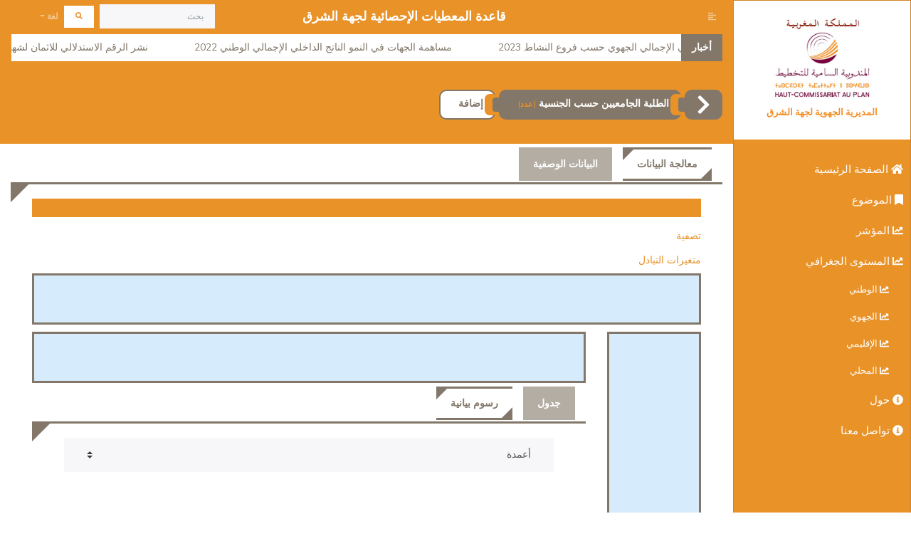

--- FILE ---
content_type: application/javascript
request_url: http://bds-oriental.hcp.ma/assets/TableExport-v5/js/xlsx.core.min.js
body_size: 477806
content:
/*! xlsx.js (C) 2013-present SheetJS -- http://sheetjs.com */
var DO_NOT_EXPORT_CODEPAGE=true;var DO_NOT_EXPORT_JSZIP=true;(function(e){if("object"==typeof exports&&"undefined"!=typeof module&&"undefined"==typeof DO_NOT_EXPORT_JSZIP)module.exports=e();else if("function"==typeof define&&define.amd&&"undefined"==typeof DO_NOT_EXPORT_JSZIP){JSZipSync=e();define([],e)}else{var r;"undefined"!=typeof window?r=window:"undefined"!=typeof global?r=global:"undefined"!=typeof $&&$.global?r=$.global:"undefined"!=typeof self&&(r=self),r.JSZipSync=e()}})(function(){var e,r,t;return function a(e,r,t){function n(s,f){if(!r[s]){if(!e[s]){var l=typeof require=="function"&&require;if(!f&&l)return l(s,!0);if(i)return i(s,!0);throw new Error("Cannot find module '"+s+"'")}var o=r[s]={exports:{}};e[s][0].call(o.exports,function(r){var t=e[s][1][r];return n(t?t:r)},o,o.exports,a,e,r,t)}return r[s].exports}var i=typeof require=="function"&&require;for(var s=0;s<t.length;s++)n(t[s]);return n}({1:[function(e,r,t){"use strict";var a="ABCDEFGHIJKLMNOPQRSTUVWXYZabcdefghijklmnopqrstuvwxyz0123456789+/=";t.encode=function(e,r){var t="";var n,i,s,f,l,o,c;var u=0;while(u<e.length){n=e.charCodeAt(u++);i=e.charCodeAt(u++);s=e.charCodeAt(u++);f=n>>2;l=(n&3)<<4|i>>4;o=(i&15)<<2|s>>6;c=s&63;if(isNaN(i)){o=c=64}else if(isNaN(s)){c=64}t=t+a.charAt(f)+a.charAt(l)+a.charAt(o)+a.charAt(c)}return t};t.decode=function(e,r){var t="";var n,i,s;var f,l,o,c;var u=0;e=e.replace(/[^A-Za-z0-9\+\/\=]/g,"");while(u<e.length){f=a.indexOf(e.charAt(u++));l=a.indexOf(e.charAt(u++));o=a.indexOf(e.charAt(u++));c=a.indexOf(e.charAt(u++));n=f<<2|l>>4;i=(l&15)<<4|o>>2;s=(o&3)<<6|c;t=t+String.fromCharCode(n);if(o!=64){t=t+String.fromCharCode(i)}if(c!=64){t=t+String.fromCharCode(s)}}return t}},{}],2:[function(e,r,t){"use strict";function a(){this.compressedSize=0;this.uncompressedSize=0;this.crc32=0;this.compressionMethod=null;this.compressedContent=null}a.prototype={getContent:function(){return null},getCompressedContent:function(){return null}};r.exports=a},{}],3:[function(e,r,t){"use strict";t.STORE={magic:"\0\0",compress:function(e){return e},uncompress:function(e){return e},compressInputType:null,uncompressInputType:null};t.DEFLATE=e("./flate")},{"./flate":8}],4:[function(e,r,t){"use strict";var a=e("./utils");var n=[0,1996959894,3993919788,2567524794,124634137,1886057615,3915621685,2657392035,249268274,2044508324,3772115230,2547177864,162941995,2125561021,3887607047,2428444049,498536548,1789927666,4089016648,2227061214,450548861,1843258603,4107580753,2211677639,325883990,1684777152,4251122042,2321926636,335633487,1661365465,4195302755,2366115317,997073096,1281953886,3579855332,2724688242,1006888145,1258607687,3524101629,2768942443,901097722,1119000684,3686517206,2898065728,853044451,1172266101,3705015759,2882616665,651767980,1373503546,3369554304,3218104598,565507253,1454621731,3485111705,3099436303,671266974,1594198024,3322730930,2970347812,795835527,1483230225,3244367275,3060149565,1994146192,31158534,2563907772,4023717930,1907459465,112637215,2680153253,3904427059,2013776290,251722036,2517215374,3775830040,2137656763,141376813,2439277719,3865271297,1802195444,476864866,2238001368,4066508878,1812370925,453092731,2181625025,4111451223,1706088902,314042704,2344532202,4240017532,1658658271,366619977,2362670323,4224994405,1303535960,984961486,2747007092,3569037538,1256170817,1037604311,2765210733,3554079995,1131014506,879679996,2909243462,3663771856,1141124467,855842277,2852801631,3708648649,1342533948,654459306,3188396048,3373015174,1466479909,544179635,3110523913,3462522015,1591671054,702138776,2966460450,3352799412,1504918807,783551873,3082640443,3233442989,3988292384,2596254646,62317068,1957810842,3939845945,2647816111,81470997,1943803523,3814918930,2489596804,225274430,2053790376,3826175755,2466906013,167816743,2097651377,4027552580,2265490386,503444072,1762050814,4150417245,2154129355,426522225,1852507879,4275313526,2312317920,282753626,1742555852,4189708143,2394877945,397917763,1622183637,3604390888,2714866558,953729732,1340076626,3518719985,2797360999,1068828381,1219638859,3624741850,2936675148,906185462,1090812512,3747672003,2825379669,829329135,1181335161,3412177804,3160834842,628085408,1382605366,3423369109,3138078467,570562233,1426400815,3317316542,2998733608,733239954,1555261956,3268935591,3050360625,752459403,1541320221,2607071920,3965973030,1969922972,40735498,2617837225,3943577151,1913087877,83908371,2512341634,3803740692,2075208622,213261112,2463272603,3855990285,2094854071,198958881,2262029012,4057260610,1759359992,534414190,2176718541,4139329115,1873836001,414664567,2282248934,4279200368,1711684554,285281116,2405801727,4167216745,1634467795,376229701,2685067896,3608007406,1308918612,956543938,2808555105,3495958263,1231636301,1047427035,2932959818,3654703836,1088359270,936918e3,2847714899,3736837829,1202900863,817233897,3183342108,3401237130,1404277552,615818150,3134207493,3453421203,1423857449,601450431,3009837614,3294710456,1567103746,711928724,3020668471,3272380065,1510334235,755167117];r.exports=function i(e,r){if(typeof e==="undefined"||!e.length){return 0}var t=a.getTypeOf(e)!=="string";if(typeof r=="undefined"){r=0}var i=0;var s=0;var f=0;r=r^-1;for(var l=0,o=e.length;l<o;l++){f=t?e[l]:e.charCodeAt(l);s=(r^f)&255;i=n[s];r=r>>>8^i}return r^-1}},{"./utils":21}],5:[function(e,r,t){"use strict";var a=e("./utils");function n(e){this.data=null;this.length=0;this.index=0}n.prototype={checkOffset:function(e){this.checkIndex(this.index+e)},checkIndex:function(e){if(this.length<e||e<0){throw new Error("End of data reached (data length = "+this.length+", asked index = "+e+"). Corrupted zip ?")}},setIndex:function(e){this.checkIndex(e);this.index=e},skip:function(e){this.setIndex(this.index+e)},byteAt:function(e){},readInt:function(e){var r=0,t;this.checkOffset(e);for(t=this.index+e-1;t>=this.index;t--){r=(r<<8)+this.byteAt(t)}this.index+=e;return r},readString:function(e){return a.transformTo("string",this.readData(e))},readData:function(e){},lastIndexOfSignature:function(e){},readDate:function(){var e=this.readInt(4);return new Date((e>>25&127)+1980,(e>>21&15)-1,e>>16&31,e>>11&31,e>>5&63,(e&31)<<1)}};r.exports=n},{"./utils":21}],6:[function(e,r,t){"use strict";t.base64=false;t.binary=false;t.dir=false;t.createFolders=false;t.date=null;t.compression=null;t.comment=null},{}],7:[function(e,r,t){"use strict";var a=e("./utils");t.string2binary=function(e){return a.string2binary(e)};t.string2Uint8Array=function(e){return a.transformTo("uint8array",e)};t.uint8Array2String=function(e){return a.transformTo("string",e)};t.string2Blob=function(e){var r=a.transformTo("arraybuffer",e);return a.arrayBuffer2Blob(r)};t.arrayBuffer2Blob=function(e){return a.arrayBuffer2Blob(e)};t.transformTo=function(e,r){return a.transformTo(e,r)};t.getTypeOf=function(e){return a.getTypeOf(e)};t.checkSupport=function(e){return a.checkSupport(e)};t.MAX_VALUE_16BITS=a.MAX_VALUE_16BITS;t.MAX_VALUE_32BITS=a.MAX_VALUE_32BITS;t.pretty=function(e){return a.pretty(e)};t.findCompression=function(e){return a.findCompression(e)};t.isRegExp=function(e){return a.isRegExp(e)}},{"./utils":21}],8:[function(e,r,t){"use strict";var a=typeof Uint8Array!=="undefined"&&typeof Uint16Array!=="undefined"&&typeof Uint32Array!=="undefined";var n=e("pako");t.uncompressInputType=a?"uint8array":"array";t.compressInputType=a?"uint8array":"array";t.magic="\b\0";t.compress=function(e){return n.deflateRaw(e)};t.uncompress=function(e){return n.inflateRaw(e)}},{pako:24}],9:[function(e,r,t){"use strict";var a=e("./base64");function n(e,r){if(!(this instanceof n))return new n(e,r);this.files={};this.comment=null;this.root="";if(e){this.load(e,r)}this.clone=function(){var e=new n;for(var r in this){if(typeof this[r]!=="function"){e[r]=this[r]}}return e}}n.prototype=e("./object");n.prototype.load=e("./load");n.support=e("./support");n.defaults=e("./defaults");n.utils=e("./deprecatedPublicUtils");n.base64={encode:function(e){return a.encode(e)},decode:function(e){return a.decode(e)}};n.compressions=e("./compressions");r.exports=n},{"./base64":1,"./compressions":3,"./defaults":6,"./deprecatedPublicUtils":7,"./load":10,"./object":13,"./support":17}],10:[function(e,r,t){"use strict";var a=e("./base64");var n=e("./zipEntries");r.exports=function(e,r){var t,i,s,f;r=r||{};if(r.base64){e=a.decode(e)}i=new n(e,r);t=i.files;for(s=0;s<t.length;s++){f=t[s];this.file(f.fileName,f.decompressed,{binary:true,optimizedBinaryString:true,date:f.date,dir:f.dir,comment:f.fileComment.length?f.fileComment:null,createFolders:r.createFolders})}if(i.zipComment.length){this.comment=i.zipComment}return this}},{"./base64":1,"./zipEntries":22}],11:[function(e,r,t){(function(e){"use strict";var t=function(){};if(typeof e!=="undefined"){var a=!e.from;if(!a)try{e.from("foo","utf8")}catch(n){a=true}t=a?function(r,t){return t?new e(r,t):new e(r)}:e.from.bind(e);if(!e.alloc)e.alloc=function(r){return new e(r)}}r.exports=function(r,a){return typeof r=="number"?e.alloc(r):t(r,a)};r.exports.test=function(r){return e.isBuffer(r)}}).call(this,typeof Buffer!=="undefined"?Buffer:undefined)},{}],12:[function(e,r,t){"use strict";var a=e("./uint8ArrayReader");function n(e){this.data=e;this.length=this.data.length;this.index=0}n.prototype=new a;n.prototype.readData=function(e){this.checkOffset(e);var r=this.data.slice(this.index,this.index+e);this.index+=e;return r};r.exports=n},{"./uint8ArrayReader":18}],13:[function(e,r,t){"use strict";var a=e("./support");var n=e("./utils");var i=e("./crc32");var s=e("./signature");var f=e("./defaults");var l=e("./base64");var o=e("./compressions");var c=e("./compressedObject");var u=e("./nodeBuffer");var h=e("./utf8");var d=e("./stringWriter");var v=e("./uint8ArrayWriter");var p=function(e){if(e._data instanceof c){e._data=e._data.getContent();e.options.binary=true;e.options.base64=false;if(n.getTypeOf(e._data)==="uint8array"){var r=e._data;e._data=new Uint8Array(r.length);if(r.length!==0){e._data.set(r,0)}}}return e._data};var m=function(e){var r=p(e),t=n.getTypeOf(r);if(t==="string"){if(!e.options.binary){if(a.nodebuffer){return u(r,"utf-8")}}return e.asBinary()}return r};var b=function(e){var r=p(this);if(r===null||typeof r==="undefined"){return""}if(this.options.base64){r=l.decode(r)}if(e&&this.options.binary){r=y.utf8decode(r)}else{r=n.transformTo("string",r)}if(!e&&!this.options.binary){r=n.transformTo("string",y.utf8encode(r))}return r};var g=function(e,r,t){this.name=e;this.dir=t.dir;this.date=t.date;this.comment=t.comment;this._data=r;this.options=t;this._initialMetadata={dir:t.dir,date:t.date}};g.prototype={asText:function(){return b.call(this,true)},asBinary:function(){return b.call(this,false)},asNodeBuffer:function(){var e=m(this);return n.transformTo("nodebuffer",e)},asUint8Array:function(){var e=m(this);return n.transformTo("uint8array",e)},asArrayBuffer:function(){return this.asUint8Array().buffer}};var w=function(e,r){var t="",a;for(a=0;a<r;a++){t+=String.fromCharCode(e&255);e=e>>>8}return t};var E=function(){var e={},r,t;for(r=0;r<arguments.length;r++){for(t in arguments[r]){if(arguments[r].hasOwnProperty(t)&&typeof e[t]==="undefined"){e[t]=arguments[r][t]}}}return e};var k=function(e){e=e||{};if(e.base64===true&&(e.binary===null||e.binary===undefined)){e.binary=true}e=E(e,f);e.date=e.date||new Date;if(e.compression!==null)e.compression=e.compression.toUpperCase();return e};var S=function(e,r,t){var a=n.getTypeOf(r),i;t=k(t);if(t.createFolders&&(i=_(e))){C.call(this,i,true)}if(t.dir||r===null||typeof r==="undefined"){t.base64=false;t.binary=false;r=null}else if(a==="string"){if(t.binary&&!t.base64){if(t.optimizedBinaryString!==true){r=n.string2binary(r)}}}else{t.base64=false;t.binary=true;if(!a&&!(r instanceof c)){throw new Error("The data of '"+e+"' is in an unsupported format !")}if(a==="arraybuffer"){r=n.transformTo("uint8array",r)}}var s=new g(e,r,t);this.files[e]=s;return s};var _=function(e){if(e.slice(-1)=="/"){e=e.substring(0,e.length-1)}var r=e.lastIndexOf("/");return r>0?e.substring(0,r):""};var C=function(e,r){if(e.slice(-1)!="/"){e+="/"}r=typeof r!=="undefined"?r:false;if(!this.files[e]){S.call(this,e,null,{dir:true,createFolders:r})}return this.files[e]};var B=function(e,r){var t=new c,a;if(e._data instanceof c){t.uncompressedSize=e._data.uncompressedSize;t.crc32=e._data.crc32;if(t.uncompressedSize===0||e.dir){r=o["STORE"];t.compressedContent="";t.crc32=0}else if(e._data.compressionMethod===r.magic){t.compressedContent=e._data.getCompressedContent()}else{a=e._data.getContent();t.compressedContent=r.compress(n.transformTo(r.compressInputType,a))}}else{a=m(e);if(!a||a.length===0||e.dir){r=o["STORE"];a=""}t.uncompressedSize=a.length;t.crc32=i(a);t.compressedContent=r.compress(n.transformTo(r.compressInputType,a))}t.compressedSize=t.compressedContent.length;t.compressionMethod=r.magic;return t};var T=function(e,r,t,a){var f=t.compressedContent,l=n.transformTo("string",h.utf8encode(r.name)),o=r.comment||"",c=n.transformTo("string",h.utf8encode(o)),u=l.length!==r.name.length,d=c.length!==o.length,v=r.options,p,m,b="",g="",E="",k,S;if(r._initialMetadata.dir!==r.dir){k=r.dir}else{k=v.dir}if(r._initialMetadata.date!==r.date){S=r.date}else{S=v.date}p=S.getHours();p=p<<6;p=p|S.getMinutes();p=p<<5;p=p|S.getSeconds()/2;m=S.getFullYear()-1980;m=m<<4;m=m|S.getMonth()+1;m=m<<5;m=m|S.getDate();if(u){g=w(1,1)+w(i(l),4)+l;b+="up"+w(g.length,2)+g}if(d){E=w(1,1)+w(this.crc32(c),4)+c;b+="uc"+w(E.length,2)+E}var _="";_+="\n\0";_+=u||d?"\0\b":"\0\0";_+=t.compressionMethod;_+=w(p,2);_+=w(m,2);_+=w(t.crc32,4);_+=w(t.compressedSize,4);_+=w(t.uncompressedSize,4);_+=w(l.length,2);_+=w(b.length,2);var C=s.LOCAL_FILE_HEADER+_+l+b;var B=s.CENTRAL_FILE_HEADER+"\0"+_+w(c.length,2)+"\0\0"+"\0\0"+(k===true?"\0\0\0":"\0\0\0\0")+w(a,4)+l+b+c;return{fileRecord:C,dirRecord:B,compressedObject:t}};var y={load:function(e,r){throw new Error("Load method is not defined. Is the file jszip-load.js included ?")},filter:function(e){var r=[],t,a,n,i;for(t in this.files){if(!this.files.hasOwnProperty(t)){continue}n=this.files[t];i=new g(n.name,n._data,E(n.options));a=t.slice(this.root.length,t.length);if(t.slice(0,this.root.length)===this.root&&e(a,i)){r.push(i)}}return r},file:function(e,r,t){if(arguments.length===1){if(n.isRegExp(e)){var a=e;return this.filter(function(e,r){return!r.dir&&a.test(e)})}else{return this.filter(function(r,t){return!t.dir&&r===e})[0]||null}}else{e=this.root+e;S.call(this,e,r,t)}return this},folder:function(e){if(!e){return this}if(n.isRegExp(e)){return this.filter(function(r,t){return t.dir&&e.test(r)})}var r=this.root+e;var t=C.call(this,r);var a=this.clone();a.root=t.name;return a},remove:function(e){e=this.root+e;var r=this.files[e];if(!r){if(e.slice(-1)!="/"){e+="/"}r=this.files[e]}if(r&&!r.dir){delete this.files[e]}else{var t=this.filter(function(r,t){return t.name.slice(0,e.length)===e});for(var a=0;a<t.length;a++){delete this.files[t[a].name]}}return this},generate:function(e){e=E(e||{},{base64:true,compression:"STORE",type:"base64",comment:null});n.checkSupport(e.type);var r=[],t=0,a=0,i,f,c=n.transformTo("string",this.utf8encode(e.comment||this.comment||""));for(var u in this.files){if(!this.files.hasOwnProperty(u)){continue}var h=this.files[u];var p=h.options.compression||e.compression.toUpperCase();var m=o[p];if(!m){throw new Error(p+" is not a valid compression method !")}var b=B.call(this,h,m);var g=T.call(this,u,h,b,t);t+=g.fileRecord.length+b.compressedSize;a+=g.dirRecord.length;r.push(g)}var k="";k=s.CENTRAL_DIRECTORY_END+"\0\0"+"\0\0"+w(r.length,2)+w(r.length,2)+w(a,4)+w(t,4)+w(c.length,2)+c;var S=e.type.toLowerCase();if(S==="uint8array"||S==="arraybuffer"||S==="blob"||S==="nodebuffer"){i=new v(t+a+k.length)}else{i=new d(t+a+k.length)}for(f=0;f<r.length;f++){i.append(r[f].fileRecord);i.append(r[f].compressedObject.compressedContent)}for(f=0;f<r.length;f++){i.append(r[f].dirRecord)}i.append(k);var _=i.finalize();switch(e.type.toLowerCase()){case"uint8array":;case"arraybuffer":;case"nodebuffer":return n.transformTo(e.type.toLowerCase(),_);case"blob":return n.arrayBuffer2Blob(n.transformTo("arraybuffer",_));case"base64":return e.base64?l.encode(_):_;default:return _;}},crc32:function(e,r){return i(e,r)},utf8encode:function(e){return n.transformTo("string",h.utf8encode(e))},utf8decode:function(e){return h.utf8decode(e)}};r.exports=y},{"./base64":1,"./compressedObject":2,"./compressions":3,"./crc32":4,"./defaults":6,"./nodeBuffer":11,"./signature":14,"./stringWriter":16,"./support":17,"./uint8ArrayWriter":19,"./utf8":20,"./utils":21}],14:[function(e,r,t){"use strict";t.LOCAL_FILE_HEADER="PK";t.CENTRAL_FILE_HEADER="PK";t.CENTRAL_DIRECTORY_END="PK";t.ZIP64_CENTRAL_DIRECTORY_LOCATOR="PK";t.ZIP64_CENTRAL_DIRECTORY_END="PK";t.DATA_DESCRIPTOR="PK\b"},{}],15:[function(e,r,t){"use strict";var a=e("./dataReader");var n=e("./utils");function i(e,r){this.data=e;if(!r){this.data=n.string2binary(this.data)}this.length=this.data.length;this.index=0}i.prototype=new a;i.prototype.byteAt=function(e){return this.data.charCodeAt(e)};i.prototype.lastIndexOfSignature=function(e){return this.data.lastIndexOf(e)};i.prototype.readData=function(e){this.checkOffset(e);var r=this.data.slice(this.index,this.index+e);this.index+=e;return r};r.exports=i},{"./dataReader":5,"./utils":21}],16:[function(e,r,t){"use strict";var a=e("./utils");var n=function(){this.data=[]};n.prototype={append:function(e){e=a.transformTo("string",e);this.data.push(e)},finalize:function(){return this.data.join("")}};r.exports=n},{"./utils":21}],17:[function(e,r,t){(function(e){"use strict";t.base64=true;t.array=true;t.string=true;t.arraybuffer=typeof ArrayBuffer!=="undefined"&&typeof Uint8Array!=="undefined";t.nodebuffer=typeof e!=="undefined";t.uint8array=typeof Uint8Array!=="undefined";if(typeof ArrayBuffer==="undefined"){t.blob=false}else{var r=new ArrayBuffer(0);try{t.blob=new Blob([r],{type:"application/zip"}).size===0}catch(a){try{var n=window.BlobBuilder||window.WebKitBlobBuilder||window.MozBlobBuilder||window.MSBlobBuilder;var i=new n;i.append(r);t.blob=i.getBlob("application/zip").size===0}catch(a){t.blob=false}}}}).call(this,typeof Buffer!=="undefined"?Buffer:undefined)},{}],18:[function(e,r,t){"use strict";var a=e("./dataReader");function n(e){if(e){this.data=e;this.length=this.data.length;this.index=0}}n.prototype=new a;n.prototype.byteAt=function(e){return this.data[e]};n.prototype.lastIndexOfSignature=function(e){var r=e.charCodeAt(0),t=e.charCodeAt(1),a=e.charCodeAt(2),n=e.charCodeAt(3);for(var i=this.length-4;i>=0;--i){if(this.data[i]===r&&this.data[i+1]===t&&this.data[i+2]===a&&this.data[i+3]===n){return i}}return-1};n.prototype.readData=function(e){this.checkOffset(e);if(e===0){return new Uint8Array(0)}var r=this.data.subarray(this.index,this.index+e);this.index+=e;return r};r.exports=n},{"./dataReader":5}],19:[function(e,r,t){"use strict";var a=e("./utils");var n=function(e){this.data=new Uint8Array(e);this.index=0};n.prototype={append:function(e){if(e.length!==0){e=a.transformTo("uint8array",e);this.data.set(e,this.index);this.index+=e.length}},finalize:function(){return this.data}};r.exports=n},{"./utils":21}],20:[function(e,r,t){"use strict";var a=e("./utils");var n=e("./support");var i=e("./nodeBuffer");var s=new Array(256);for(var f=0;f<256;f++){s[f]=f>=252?6:f>=248?5:f>=240?4:f>=224?3:f>=192?2:1}s[254]=s[254]=1;var l=function(e){var r,t,a,i,s,f=e.length,l=0;for(i=0;i<f;i++){t=e.charCodeAt(i);if((t&64512)===55296&&i+1<f){a=e.charCodeAt(i+1);if((a&64512)===56320){t=65536+(t-55296<<10)+(a-56320);i++}}l+=t<128?1:t<2048?2:t<65536?3:4}if(n.uint8array){r=new Uint8Array(l)}else{r=new Array(l)}for(s=0,i=0;s<l;i++){t=e.charCodeAt(i);if((t&64512)===55296&&i+1<f){a=e.charCodeAt(i+1);if((a&64512)===56320){t=65536+(t-55296<<10)+(a-56320);i++}}if(t<128){r[s++]=t}else if(t<2048){r[s++]=192|t>>>6;r[s++]=128|t&63}else if(t<65536){r[s++]=224|t>>>12;r[s++]=128|t>>>6&63;r[s++]=128|t&63}else{r[s++]=240|t>>>18;r[s++]=128|t>>>12&63;r[s++]=128|t>>>6&63;r[s++]=128|t&63}}return r};var o=function(e,r){var t;r=r||e.length;if(r>e.length){r=e.length}t=r-1;while(t>=0&&(e[t]&192)===128){t--}if(t<0){return r}if(t===0){return r}return t+s[e[t]]>r?t:r};var c=function(e){var r,t,n,i,f;var l=e.length;var o=new Array(l*2);for(n=0,t=0;t<l;){i=e[t++];if(i<128){o[n++]=i;continue}f=s[i];if(f>4){o[n++]=65533;t+=f-1;continue}i&=f===2?31:f===3?15:7;while(f>1&&t<l){i=i<<6|e[t++]&63;f--}if(f>1){o[n++]=65533;continue}if(i<65536){o[n++]=i}else{i-=65536;o[n++]=55296|i>>10&1023;o[n++]=56320|i&1023}}if(o.length!==n){if(o.subarray){o=o.subarray(0,n)}else{o.length=n}}return a.applyFromCharCode(o)};t.utf8encode=function u(e){if(n.nodebuffer){return i(e,"utf-8")}return l(e)};t.utf8decode=function h(e){if(n.nodebuffer){return a.transformTo("nodebuffer",e).toString("utf-8")}e=a.transformTo(n.uint8array?"uint8array":"array",e);var r=[],t=0,i=e.length,s=65536;while(t<i){var f=o(e,Math.min(t+s,i));if(n.uint8array){r.push(c(e.subarray(t,f)))}else{r.push(c(e.slice(t,f)))}t=f}return r.join("")}},{"./nodeBuffer":11,"./support":17,"./utils":21}],21:[function(e,r,t){"use strict";var a=e("./support");var n=e("./compressions");var i=e("./nodeBuffer");t.string2binary=function(e){var r="";for(var t=0;t<e.length;t++){r+=String.fromCharCode(e.charCodeAt(t)&255)}return r};t.arrayBuffer2Blob=function(e){t.checkSupport("blob");try{return new Blob([e],{type:"application/zip"})}catch(r){try{var a=window.BlobBuilder||window.WebKitBlobBuilder||window.MozBlobBuilder||window.MSBlobBuilder;var n=new a;n.append(e);return n.getBlob("application/zip")}catch(r){throw new Error("Bug : can't construct the Blob.")}}};function s(e){return e}function f(e,r){for(var t=0;t<e.length;++t){r[t]=e.charCodeAt(t)&255}return r}function l(e){var r=65536;var a=[],n=e.length,s=t.getTypeOf(e),f=0,l=true;try{switch(s){case"uint8array":String.fromCharCode.apply(null,new Uint8Array(0));break;case"nodebuffer":String.fromCharCode.apply(null,i(0));break;}}catch(o){l=false}if(!l){var c="";for(var u=0;u<e.length;u++){c+=String.fromCharCode(e[u])}return c}while(f<n&&r>1){try{if(s==="array"||s==="nodebuffer"){a.push(String.fromCharCode.apply(null,e.slice(f,Math.min(f+r,n))))}else{a.push(String.fromCharCode.apply(null,e.subarray(f,Math.min(f+r,n))))}f+=r}catch(o){r=Math.floor(r/2)}}return a.join("")}t.applyFromCharCode=l;function o(e,r){for(var t=0;t<e.length;t++){r[t]=e[t]}return r}var c={};c["string"]={string:s,array:function(e){return f(e,new Array(e.length))},arraybuffer:function(e){return c["string"]["uint8array"](e).buffer},uint8array:function(e){return f(e,new Uint8Array(e.length))},nodebuffer:function(e){return f(e,i(e.length))}};c["array"]={string:l,array:s,arraybuffer:function(e){return new Uint8Array(e).buffer},uint8array:function(e){return new Uint8Array(e)},nodebuffer:function(e){return i(e)}};c["arraybuffer"]={string:function(e){return l(new Uint8Array(e))},array:function(e){return o(new Uint8Array(e),new Array(e.byteLength))},arraybuffer:s,uint8array:function(e){return new Uint8Array(e)},nodebuffer:function(e){return i(new Uint8Array(e))}};c["uint8array"]={string:l,array:function(e){return o(e,new Array(e.length))},arraybuffer:function(e){return e.buffer},uint8array:s,nodebuffer:function(e){return i(e)}};c["nodebuffer"]={string:l,array:function(e){return o(e,new Array(e.length))},arraybuffer:function(e){return c["nodebuffer"]["uint8array"](e).buffer},uint8array:function(e){return o(e,new Uint8Array(e.length))},nodebuffer:s};t.transformTo=function(e,r){if(!r){r=""}if(!e){return r}t.checkSupport(e);var a=t.getTypeOf(r);var n=c[a][e](r);return n};t.getTypeOf=function(e){if(typeof e==="string"){return"string"}if(Object.prototype.toString.call(e)==="[object Array]"){return"array"}if(a.nodebuffer&&i.test(e)){return"nodebuffer"}if(a.uint8array&&e instanceof Uint8Array){return"uint8array"}if(a.arraybuffer&&e instanceof ArrayBuffer){return"arraybuffer"}};t.checkSupport=function(e){var r=a[e.toLowerCase()];if(!r){throw new Error(e+" is not supported by this browser")}};t.MAX_VALUE_16BITS=65535;t.MAX_VALUE_32BITS=-1;t.pretty=function(e){var r="",t,a;for(a=0;a<(e||"").length;a++){t=e.charCodeAt(a);r+="\\x"+(t<16?"0":"")+t.toString(16).toUpperCase()}return r};t.findCompression=function(e){for(var r in n){if(!n.hasOwnProperty(r)){continue}if(n[r].magic===e){return n[r]}}return null};t.isRegExp=function(e){return Object.prototype.toString.call(e)==="[object RegExp]"}},{"./compressions":3,"./nodeBuffer":11,"./support":17}],22:[function(e,r,t){"use strict";var a=e("./stringReader");var n=e("./nodeBufferReader");var i=e("./uint8ArrayReader");var s=e("./utils");var f=e("./signature");var l=e("./zipEntry");var o=e("./support");var c=e("./object");function u(e,r){this.files=[];this.loadOptions=r;if(e){this.load(e)}}u.prototype={checkSignature:function(e){var r=this.reader.readString(4);if(r!==e){throw new Error("Corrupted zip or bug : unexpected signature "+"("+s.pretty(r)+", expected "+s.pretty(e)+")")}},readBlockEndOfCentral:function(){this.diskNumber=this.reader.readInt(2);this.diskWithCentralDirStart=this.reader.readInt(2);this.centralDirRecordsOnThisDisk=this.reader.readInt(2);this.centralDirRecords=this.reader.readInt(2);this.centralDirSize=this.reader.readInt(4);this.centralDirOffset=this.reader.readInt(4);this.zipCommentLength=this.reader.readInt(2);this.zipComment=this.reader.readString(this.zipCommentLength);this.zipComment=c.utf8decode(this.zipComment)},readBlockZip64EndOfCentral:function(){this.zip64EndOfCentralSize=this.reader.readInt(8);this.versionMadeBy=this.reader.readString(2);this.versionNeeded=this.reader.readInt(2);this.diskNumber=this.reader.readInt(4);this.diskWithCentralDirStart=this.reader.readInt(4);this.centralDirRecordsOnThisDisk=this.reader.readInt(8);this.centralDirRecords=this.reader.readInt(8);this.centralDirSize=this.reader.readInt(8);this.centralDirOffset=this.reader.readInt(8);this.zip64ExtensibleData={};var e=this.zip64EndOfCentralSize-44,r=0,t,a,n;while(r<e){t=this.reader.readInt(2);a=this.reader.readInt(4);n=this.reader.readString(a);this.zip64ExtensibleData[t]={id:t,length:a,value:n}}},readBlockZip64EndOfCentralLocator:function(){this.diskWithZip64CentralDirStart=this.reader.readInt(4);this.relativeOffsetEndOfZip64CentralDir=this.reader.readInt(8);this.disksCount=this.reader.readInt(4);if(this.disksCount>1){throw new Error("Multi-volumes zip are not supported")}},readLocalFiles:function(){var e,r;for(e=0;e<this.files.length;e++){r=this.files[e];this.reader.setIndex(r.localHeaderOffset);this.checkSignature(f.LOCAL_FILE_HEADER);r.readLocalPart(this.reader);r.handleUTF8()}},readCentralDir:function(){var e;this.reader.setIndex(this.centralDirOffset);while(this.reader.readString(4)===f.CENTRAL_FILE_HEADER){e=new l({zip64:this.zip64},this.loadOptions);e.readCentralPart(this.reader);this.files.push(e)}},readEndOfCentral:function(){var e=this.reader.lastIndexOfSignature(f.CENTRAL_DIRECTORY_END);if(e===-1){throw new Error("Corrupted zip : can't find end of central directory")}this.reader.setIndex(e);this.checkSignature(f.CENTRAL_DIRECTORY_END);this.readBlockEndOfCentral();if(this.diskNumber===s.MAX_VALUE_16BITS||this.diskWithCentralDirStart===s.MAX_VALUE_16BITS||this.centralDirRecordsOnThisDisk===s.MAX_VALUE_16BITS||this.centralDirRecords===s.MAX_VALUE_16BITS||this.centralDirSize===s.MAX_VALUE_32BITS||this.centralDirOffset===s.MAX_VALUE_32BITS){this.zip64=true;e=this.reader.lastIndexOfSignature(f.ZIP64_CENTRAL_DIRECTORY_LOCATOR);if(e===-1){throw new Error("Corrupted zip : can't find the ZIP64 end of central directory locator")}this.reader.setIndex(e);this.checkSignature(f.ZIP64_CENTRAL_DIRECTORY_LOCATOR);this.readBlockZip64EndOfCentralLocator();this.reader.setIndex(this.relativeOffsetEndOfZip64CentralDir);this.checkSignature(f.ZIP64_CENTRAL_DIRECTORY_END);this.readBlockZip64EndOfCentral()}},prepareReader:function(e){var r=s.getTypeOf(e);if(r==="string"&&!o.uint8array){this.reader=new a(e,this.loadOptions.optimizedBinaryString)}else if(r==="nodebuffer"){this.reader=new n(e)}else{this.reader=new i(s.transformTo("uint8array",e))}},load:function(e){this.prepareReader(e);this.readEndOfCentral();this.readCentralDir();this.readLocalFiles()}};r.exports=u},{"./nodeBufferReader":12,"./object":13,"./signature":14,"./stringReader":15,"./support":17,"./uint8ArrayReader":18,"./utils":21,"./zipEntry":23}],23:[function(e,r,t){"use strict";var a=e("./stringReader");var n=e("./utils");var i=e("./compressedObject");var s=e("./object");function f(e,r){this.options=e;this.loadOptions=r}f.prototype={isEncrypted:function(){return(this.bitFlag&1)===1},useUTF8:function(){return(this.bitFlag&2048)===2048},prepareCompressedContent:function(e,r,t){return function(){var a=e.index;e.setIndex(r);var n=e.readData(t);e.setIndex(a);return n}},prepareContent:function(e,r,t,a,i){return function(){var e=n.transformTo(a.uncompressInputType,this.getCompressedContent());var r=a.uncompress(e);if(r.length!==i){throw new Error("Bug : uncompressed data size mismatch")}return r}},readLocalPart:function(e){var r,t;e.skip(22);this.fileNameLength=e.readInt(2);t=e.readInt(2);this.fileName=e.readString(this.fileNameLength);e.skip(t);if(this.compressedSize==-1||this.uncompressedSize==-1){throw new Error("Bug or corrupted zip : didn't get enough informations from the central directory "+"(compressedSize == -1 || uncompressedSize == -1)")}r=n.findCompression(this.compressionMethod);if(r===null){throw new Error("Corrupted zip : compression "+n.pretty(this.compressionMethod)+" unknown (inner file : "+this.fileName+")")}this.decompressed=new i;this.decompressed.compressedSize=this.compressedSize;this.decompressed.uncompressedSize=this.uncompressedSize;this.decompressed.crc32=this.crc32;this.decompressed.compressionMethod=this.compressionMethod;this.decompressed.getCompressedContent=this.prepareCompressedContent(e,e.index,this.compressedSize,r);this.decompressed.getContent=this.prepareContent(e,e.index,this.compressedSize,r,this.uncompressedSize);if(this.loadOptions.checkCRC32){this.decompressed=n.transformTo("string",this.decompressed.getContent());if(s.crc32(this.decompressed)!==this.crc32){throw new Error("Corrupted zip : CRC32 mismatch")}}},readCentralPart:function(e){this.versionMadeBy=e.readString(2);this.versionNeeded=e.readInt(2);this.bitFlag=e.readInt(2);this.compressionMethod=e.readString(2);this.date=e.readDate();this.crc32=e.readInt(4);this.compressedSize=e.readInt(4);this.uncompressedSize=e.readInt(4);this.fileNameLength=e.readInt(2);this.extraFieldsLength=e.readInt(2);this.fileCommentLength=e.readInt(2);this.diskNumberStart=e.readInt(2);this.internalFileAttributes=e.readInt(2);this.externalFileAttributes=e.readInt(4);this.localHeaderOffset=e.readInt(4);if(this.isEncrypted()){throw new Error("Encrypted zip are not supported")}this.fileName=e.readString(this.fileNameLength);this.readExtraFields(e);this.parseZIP64ExtraField(e);this.fileComment=e.readString(this.fileCommentLength);this.dir=this.externalFileAttributes&16?true:false},parseZIP64ExtraField:function(e){if(!this.extraFields[1]){return}var r=new a(this.extraFields[1].value);if(this.uncompressedSize===n.MAX_VALUE_32BITS){this.uncompressedSize=r.readInt(8)}if(this.compressedSize===n.MAX_VALUE_32BITS){this.compressedSize=r.readInt(8)}if(this.localHeaderOffset===n.MAX_VALUE_32BITS){this.localHeaderOffset=r.readInt(8)}if(this.diskNumberStart===n.MAX_VALUE_32BITS){this.diskNumberStart=r.readInt(4)}},readExtraFields:function(e){var r=e.index,t,a,n;this.extraFields=this.extraFields||{};while(e.index<r+this.extraFieldsLength){t=e.readInt(2);a=e.readInt(2);n=e.readString(a);this.extraFields[t]={id:t,length:a,value:n}}},handleUTF8:function(){if(this.useUTF8()){this.fileName=s.utf8decode(this.fileName);this.fileComment=s.utf8decode(this.fileComment)}else{var e=this.findExtraFieldUnicodePath();if(e!==null){this.fileName=e}var r=this.findExtraFieldUnicodeComment();if(r!==null){this.fileComment=r}}},findExtraFieldUnicodePath:function(){var e=this.extraFields[28789];if(e){var r=new a(e.value);if(r.readInt(1)!==1){return null}if(s.crc32(this.fileName)!==r.readInt(4)){
return null}return s.utf8decode(r.readString(e.length-5))}return null},findExtraFieldUnicodeComment:function(){var e=this.extraFields[25461];if(e){var r=new a(e.value);if(r.readInt(1)!==1){return null}if(s.crc32(this.fileComment)!==r.readInt(4)){return null}return s.utf8decode(r.readString(e.length-5))}return null}};r.exports=f},{"./compressedObject":2,"./object":13,"./stringReader":15,"./utils":21}],24:[function(e,r,t){"use strict";var a=e("./lib/utils/common").assign;var n=e("./lib/deflate");var i=e("./lib/inflate");var s=e("./lib/zlib/constants");var f={};a(f,n,i,s);r.exports=f},{"./lib/deflate":25,"./lib/inflate":26,"./lib/utils/common":27,"./lib/zlib/constants":30}],25:[function(e,r,t){"use strict";var a=e("./zlib/deflate.js");var n=e("./utils/common");var i=e("./utils/strings");var s=e("./zlib/messages");var f=e("./zlib/zstream");var l=0;var o=4;var c=0;var u=1;var h=-1;var d=0;var v=8;var p=function(e){this.options=n.assign({level:h,method:v,chunkSize:16384,windowBits:15,memLevel:8,strategy:d,to:""},e||{});var r=this.options;if(r.raw&&r.windowBits>0){r.windowBits=-r.windowBits}else if(r.gzip&&r.windowBits>0&&r.windowBits<16){r.windowBits+=16}this.err=0;this.msg="";this.ended=false;this.chunks=[];this.strm=new f;this.strm.avail_out=0;var t=a.deflateInit2(this.strm,r.level,r.method,r.windowBits,r.memLevel,r.strategy);if(t!==c){throw new Error(s[t])}if(r.header){a.deflateSetHeader(this.strm,r.header)}};p.prototype.push=function(e,r){var t=this.strm;var s=this.options.chunkSize;var f,h;if(this.ended){return false}h=r===~~r?r:r===true?o:l;if(typeof e==="string"){t.input=i.string2buf(e)}else{t.input=e}t.next_in=0;t.avail_in=t.input.length;do{if(t.avail_out===0){t.output=new n.Buf8(s);t.next_out=0;t.avail_out=s}f=a.deflate(t,h);if(f!==u&&f!==c){this.onEnd(f);this.ended=true;return false}if(t.avail_out===0||t.avail_in===0&&h===o){if(this.options.to==="string"){this.onData(i.buf2binstring(n.shrinkBuf(t.output,t.next_out)))}else{this.onData(n.shrinkBuf(t.output,t.next_out))}}}while((t.avail_in>0||t.avail_out===0)&&f!==u);if(h===o){f=a.deflateEnd(this.strm);this.onEnd(f);this.ended=true;return f===c}return true};p.prototype.onData=function(e){this.chunks.push(e)};p.prototype.onEnd=function(e){if(e===c){if(this.options.to==="string"){this.result=this.chunks.join("")}else{this.result=n.flattenChunks(this.chunks)}}this.chunks=[];this.err=e;this.msg=this.strm.msg};function m(e,r){var t=new p(r);t.push(e,true);if(t.err){throw t.msg}return t.result}function b(e,r){r=r||{};r.raw=true;return m(e,r)}function g(e,r){r=r||{};r.gzip=true;return m(e,r)}t.Deflate=p;t.deflate=m;t.deflateRaw=b;t.gzip=g},{"./utils/common":27,"./utils/strings":28,"./zlib/deflate.js":32,"./zlib/messages":37,"./zlib/zstream":39}],26:[function(e,r,t){"use strict";var a=e("./zlib/inflate.js");var n=e("./utils/common");var i=e("./utils/strings");var s=e("./zlib/constants");var f=e("./zlib/messages");var l=e("./zlib/zstream");var o=e("./zlib/gzheader");var c=function(e){this.options=n.assign({chunkSize:16384,windowBits:0,to:""},e||{});var r=this.options;if(r.raw&&r.windowBits>=0&&r.windowBits<16){r.windowBits=-r.windowBits;if(r.windowBits===0){r.windowBits=-15}}if(r.windowBits>=0&&r.windowBits<16&&!(e&&e.windowBits)){r.windowBits+=32}if(r.windowBits>15&&r.windowBits<48){if((r.windowBits&15)===0){r.windowBits|=15}}this.err=0;this.msg="";this.ended=false;this.chunks=[];this.strm=new l;this.strm.avail_out=0;var t=a.inflateInit2(this.strm,r.windowBits);if(t!==s.Z_OK){throw new Error(f[t])}this.header=new o;a.inflateGetHeader(this.strm,this.header)};c.prototype.push=function(e,r){var t=this.strm;var f=this.options.chunkSize;var l,o;var c,u,h;if(this.ended){return false}o=r===~~r?r:r===true?s.Z_FINISH:s.Z_NO_FLUSH;if(typeof e==="string"){t.input=i.binstring2buf(e)}else{t.input=e}t.next_in=0;t.avail_in=t.input.length;do{if(t.avail_out===0){t.output=new n.Buf8(f);t.next_out=0;t.avail_out=f}l=a.inflate(t,s.Z_NO_FLUSH);if(l!==s.Z_STREAM_END&&l!==s.Z_OK){this.onEnd(l);this.ended=true;return false}if(t.next_out){if(t.avail_out===0||l===s.Z_STREAM_END||t.avail_in===0&&o===s.Z_FINISH){if(this.options.to==="string"){c=i.utf8border(t.output,t.next_out);u=t.next_out-c;h=i.buf2string(t.output,c);t.next_out=u;t.avail_out=f-u;if(u){n.arraySet(t.output,t.output,c,u,0)}this.onData(h)}else{this.onData(n.shrinkBuf(t.output,t.next_out))}}}}while(t.avail_in>0&&l!==s.Z_STREAM_END);if(l===s.Z_STREAM_END){o=s.Z_FINISH}if(o===s.Z_FINISH){l=a.inflateEnd(this.strm);this.onEnd(l);this.ended=true;return l===s.Z_OK}return true};c.prototype.onData=function(e){this.chunks.push(e)};c.prototype.onEnd=function(e){if(e===s.Z_OK){if(this.options.to==="string"){this.result=this.chunks.join("")}else{this.result=n.flattenChunks(this.chunks)}}this.chunks=[];this.err=e;this.msg=this.strm.msg};function u(e,r){var t=new c(r);t.push(e,true);if(t.err){throw t.msg}return t.result}function h(e,r){r=r||{};r.raw=true;return u(e,r)}t.Inflate=c;t.inflate=u;t.inflateRaw=h;t.ungzip=u},{"./utils/common":27,"./utils/strings":28,"./zlib/constants":30,"./zlib/gzheader":33,"./zlib/inflate.js":35,"./zlib/messages":37,"./zlib/zstream":39}],27:[function(e,r,t){"use strict";var a=typeof Uint8Array!=="undefined"&&typeof Uint16Array!=="undefined"&&typeof Int32Array!=="undefined";t.assign=function(e){var r=Array.prototype.slice.call(arguments,1);while(r.length){var t=r.shift();if(!t){continue}if(typeof t!=="object"){throw new TypeError(t+"must be non-object")}for(var a in t){if(t.hasOwnProperty(a)){e[a]=t[a]}}}return e};t.shrinkBuf=function(e,r){if(e.length===r){return e}if(e.subarray){return e.subarray(0,r)}e.length=r;return e};var n={arraySet:function(e,r,t,a,n){if(r.subarray&&e.subarray){e.set(r.subarray(t,t+a),n);return}for(var i=0;i<a;i++){e[n+i]=r[t+i]}},flattenChunks:function(e){var r,t,a,n,i,s;a=0;for(r=0,t=e.length;r<t;r++){a+=e[r].length}s=new Uint8Array(a);n=0;for(r=0,t=e.length;r<t;r++){i=e[r];s.set(i,n);n+=i.length}return s}};var i={arraySet:function(e,r,t,a,n){for(var i=0;i<a;i++){e[n+i]=r[t+i]}},flattenChunks:function(e){return[].concat.apply([],e)}};t.setTyped=function(e){if(e){t.Buf8=Uint8Array;t.Buf16=Uint16Array;t.Buf32=Int32Array;t.assign(t,n)}else{t.Buf8=Array;t.Buf16=Array;t.Buf32=Array;t.assign(t,i)}};t.setTyped(a)},{}],28:[function(e,r,t){"use strict";var a=e("./common");var n=true;var i=true;try{String.fromCharCode.apply(null,[0])}catch(s){n=false}try{String.fromCharCode.apply(null,new Uint8Array(1))}catch(s){i=false}var f=new a.Buf8(256);for(var l=0;l<256;l++){f[l]=l>=252?6:l>=248?5:l>=240?4:l>=224?3:l>=192?2:1}f[254]=f[254]=1;t.string2buf=function(e){var r,t,n,i,s,f=e.length,l=0;for(i=0;i<f;i++){t=e.charCodeAt(i);if((t&64512)===55296&&i+1<f){n=e.charCodeAt(i+1);if((n&64512)===56320){t=65536+(t-55296<<10)+(n-56320);i++}}l+=t<128?1:t<2048?2:t<65536?3:4}r=new a.Buf8(l);for(s=0,i=0;s<l;i++){t=e.charCodeAt(i);if((t&64512)===55296&&i+1<f){n=e.charCodeAt(i+1);if((n&64512)===56320){t=65536+(t-55296<<10)+(n-56320);i++}}if(t<128){r[s++]=t}else if(t<2048){r[s++]=192|t>>>6;r[s++]=128|t&63}else if(t<65536){r[s++]=224|t>>>12;r[s++]=128|t>>>6&63;r[s++]=128|t&63}else{r[s++]=240|t>>>18;r[s++]=128|t>>>12&63;r[s++]=128|t>>>6&63;r[s++]=128|t&63}}return r};function o(e,r){if(r<65537){if(e.subarray&&i||!e.subarray&&n){return String.fromCharCode.apply(null,a.shrinkBuf(e,r))}}var t="";for(var s=0;s<r;s++){t+=String.fromCharCode(e[s])}return t}t.buf2binstring=function(e){return o(e,e.length)};t.binstring2buf=function(e){var r=new a.Buf8(e.length);for(var t=0,n=r.length;t<n;t++){r[t]=e.charCodeAt(t)}return r};t.buf2string=function(e,r){var t,a,n,i;var s=r||e.length;var l=new Array(s*2);for(a=0,t=0;t<s;){n=e[t++];if(n<128){l[a++]=n;continue}i=f[n];if(i>4){l[a++]=65533;t+=i-1;continue}n&=i===2?31:i===3?15:7;while(i>1&&t<s){n=n<<6|e[t++]&63;i--}if(i>1){l[a++]=65533;continue}if(n<65536){l[a++]=n}else{n-=65536;l[a++]=55296|n>>10&1023;l[a++]=56320|n&1023}}return o(l,a)};t.utf8border=function(e,r){var t;r=r||e.length;if(r>e.length){r=e.length}t=r-1;while(t>=0&&(e[t]&192)===128){t--}if(t<0){return r}if(t===0){return r}return t+f[e[t]]>r?t:r}},{"./common":27}],29:[function(e,r,t){"use strict";function a(e,r,t,a){var n=e&65535|0,i=e>>>16&65535|0,s=0;while(t!==0){s=t>2e3?2e3:t;t-=s;do{n=n+r[a++]|0;i=i+n|0}while(--s);n%=65521;i%=65521}return n|i<<16|0}r.exports=a},{}],30:[function(e,r,t){r.exports={Z_NO_FLUSH:0,Z_PARTIAL_FLUSH:1,Z_SYNC_FLUSH:2,Z_FULL_FLUSH:3,Z_FINISH:4,Z_BLOCK:5,Z_TREES:6,Z_OK:0,Z_STREAM_END:1,Z_NEED_DICT:2,Z_ERRNO:-1,Z_STREAM_ERROR:-2,Z_DATA_ERROR:-3,Z_BUF_ERROR:-5,Z_NO_COMPRESSION:0,Z_BEST_SPEED:1,Z_BEST_COMPRESSION:9,Z_DEFAULT_COMPRESSION:-1,Z_FILTERED:1,Z_HUFFMAN_ONLY:2,Z_RLE:3,Z_FIXED:4,Z_DEFAULT_STRATEGY:0,Z_BINARY:0,Z_TEXT:1,Z_UNKNOWN:2,Z_DEFLATED:8}},{}],31:[function(e,r,t){"use strict";function a(){var e,r=[];for(var t=0;t<256;t++){e=t;for(var a=0;a<8;a++){e=e&1?3988292384^e>>>1:e>>>1}r[t]=e}return r}var n=a();function i(e,r,t,a){var i=n,s=a+t;e=e^-1;for(var f=a;f<s;f++){e=e>>>8^i[(e^r[f])&255]}return e^-1}r.exports=i},{}],32:[function(e,r,t){"use strict";var a=e("../utils/common");var n=e("./trees");var i=e("./adler32");var s=e("./crc32");var f=e("./messages");var l=0;var o=1;var c=3;var u=4;var h=5;var d=0;var v=1;var p=-2;var m=-3;var b=-5;var g=-1;var w=1;var E=2;var k=3;var S=4;var _=0;var C=2;var B=8;var T=9;var y=15;var x=8;var A=29;var I=256;var R=I+1+A;var D=30;var F=19;var O=2*R+1;var P=15;var N=3;var L=258;var M=L+N+1;var U=32;var H=42;var W=69;var V=73;var z=91;var X=103;var G=113;var j=666;var K=1;var Y=2;var $=3;var Z=4;var Q=3;function J(e,r){e.msg=f[r];return r}function q(e){return(e<<1)-(e>4?9:0)}function ee(e){var r=e.length;while(--r>=0){e[r]=0}}function re(e){var r=e.state;var t=r.pending;if(t>e.avail_out){t=e.avail_out}if(t===0){return}a.arraySet(e.output,r.pending_buf,r.pending_out,t,e.next_out);e.next_out+=t;r.pending_out+=t;e.total_out+=t;e.avail_out-=t;r.pending-=t;if(r.pending===0){r.pending_out=0}}function te(e,r){n._tr_flush_block(e,e.block_start>=0?e.block_start:-1,e.strstart-e.block_start,r);e.block_start=e.strstart;re(e.strm)}function ae(e,r){e.pending_buf[e.pending++]=r}function ne(e,r){e.pending_buf[e.pending++]=r>>>8&255;e.pending_buf[e.pending++]=r&255}function ie(e,r,t,n){var f=e.avail_in;if(f>n){f=n}if(f===0){return 0}e.avail_in-=f;a.arraySet(r,e.input,e.next_in,f,t);if(e.state.wrap===1){e.adler=i(e.adler,r,f,t)}else if(e.state.wrap===2){e.adler=s(e.adler,r,f,t)}e.next_in+=f;e.total_in+=f;return f}function se(e,r){var t=e.max_chain_length;var a=e.strstart;var n;var i;var s=e.prev_length;var f=e.nice_match;var l=e.strstart>e.w_size-M?e.strstart-(e.w_size-M):0;var o=e.window;var c=e.w_mask;var u=e.prev;var h=e.strstart+L;var d=o[a+s-1];var v=o[a+s];if(e.prev_length>=e.good_match){t>>=2}if(f>e.lookahead){f=e.lookahead}do{n=r;if(o[n+s]!==v||o[n+s-1]!==d||o[n]!==o[a]||o[++n]!==o[a+1]){continue}a+=2;n++;do{}while(o[++a]===o[++n]&&o[++a]===o[++n]&&o[++a]===o[++n]&&o[++a]===o[++n]&&o[++a]===o[++n]&&o[++a]===o[++n]&&o[++a]===o[++n]&&o[++a]===o[++n]&&a<h);i=L-(h-a);a=h-L;if(i>s){e.match_start=r;s=i;if(i>=f){break}d=o[a+s-1];v=o[a+s]}}while((r=u[r&c])>l&&--t!==0);if(s<=e.lookahead){return s}return e.lookahead}function fe(e){var r=e.w_size;var t,n,i,s,f;do{s=e.window_size-e.lookahead-e.strstart;if(e.strstart>=r+(r-M)){a.arraySet(e.window,e.window,r,r,0);e.match_start-=r;e.strstart-=r;e.block_start-=r;n=e.hash_size;t=n;do{i=e.head[--t];e.head[t]=i>=r?i-r:0}while(--n);n=r;t=n;do{i=e.prev[--t];e.prev[t]=i>=r?i-r:0}while(--n);s+=r}if(e.strm.avail_in===0){break}n=ie(e.strm,e.window,e.strstart+e.lookahead,s);e.lookahead+=n;if(e.lookahead+e.insert>=N){f=e.strstart-e.insert;e.ins_h=e.window[f];e.ins_h=(e.ins_h<<e.hash_shift^e.window[f+1])&e.hash_mask;while(e.insert){e.ins_h=(e.ins_h<<e.hash_shift^e.window[f+N-1])&e.hash_mask;e.prev[f&e.w_mask]=e.head[e.ins_h];e.head[e.ins_h]=f;f++;e.insert--;if(e.lookahead+e.insert<N){break}}}}while(e.lookahead<M&&e.strm.avail_in!==0)}function le(e,r){var t=65535;if(t>e.pending_buf_size-5){t=e.pending_buf_size-5}for(;;){if(e.lookahead<=1){fe(e);if(e.lookahead===0&&r===l){return K}if(e.lookahead===0){break}}e.strstart+=e.lookahead;e.lookahead=0;var a=e.block_start+t;if(e.strstart===0||e.strstart>=a){e.lookahead=e.strstart-a;e.strstart=a;te(e,false);if(e.strm.avail_out===0){return K}}if(e.strstart-e.block_start>=e.w_size-M){te(e,false);if(e.strm.avail_out===0){return K}}}e.insert=0;if(r===u){te(e,true);if(e.strm.avail_out===0){return $}return Z}if(e.strstart>e.block_start){te(e,false);if(e.strm.avail_out===0){return K}}return K}function oe(e,r){var t;var a;for(;;){if(e.lookahead<M){fe(e);if(e.lookahead<M&&r===l){return K}if(e.lookahead===0){break}}t=0;if(e.lookahead>=N){e.ins_h=(e.ins_h<<e.hash_shift^e.window[e.strstart+N-1])&e.hash_mask;t=e.prev[e.strstart&e.w_mask]=e.head[e.ins_h];e.head[e.ins_h]=e.strstart}if(t!==0&&e.strstart-t<=e.w_size-M){e.match_length=se(e,t)}if(e.match_length>=N){a=n._tr_tally(e,e.strstart-e.match_start,e.match_length-N);e.lookahead-=e.match_length;if(e.match_length<=e.max_lazy_match&&e.lookahead>=N){e.match_length--;do{e.strstart++;e.ins_h=(e.ins_h<<e.hash_shift^e.window[e.strstart+N-1])&e.hash_mask;t=e.prev[e.strstart&e.w_mask]=e.head[e.ins_h];e.head[e.ins_h]=e.strstart}while(--e.match_length!==0);e.strstart++}else{e.strstart+=e.match_length;e.match_length=0;e.ins_h=e.window[e.strstart];e.ins_h=(e.ins_h<<e.hash_shift^e.window[e.strstart+1])&e.hash_mask}}else{a=n._tr_tally(e,0,e.window[e.strstart]);e.lookahead--;e.strstart++}if(a){te(e,false);if(e.strm.avail_out===0){return K}}}e.insert=e.strstart<N-1?e.strstart:N-1;if(r===u){te(e,true);if(e.strm.avail_out===0){return $}return Z}if(e.last_lit){te(e,false);if(e.strm.avail_out===0){return K}}return Y}function ce(e,r){var t;var a;var i;for(;;){if(e.lookahead<M){fe(e);if(e.lookahead<M&&r===l){return K}if(e.lookahead===0){break}}t=0;if(e.lookahead>=N){e.ins_h=(e.ins_h<<e.hash_shift^e.window[e.strstart+N-1])&e.hash_mask;t=e.prev[e.strstart&e.w_mask]=e.head[e.ins_h];e.head[e.ins_h]=e.strstart}e.prev_length=e.match_length;e.prev_match=e.match_start;e.match_length=N-1;if(t!==0&&e.prev_length<e.max_lazy_match&&e.strstart-t<=e.w_size-M){e.match_length=se(e,t);if(e.match_length<=5&&(e.strategy===w||e.match_length===N&&e.strstart-e.match_start>4096)){e.match_length=N-1}}if(e.prev_length>=N&&e.match_length<=e.prev_length){i=e.strstart+e.lookahead-N;a=n._tr_tally(e,e.strstart-1-e.prev_match,e.prev_length-N);e.lookahead-=e.prev_length-1;e.prev_length-=2;do{if(++e.strstart<=i){e.ins_h=(e.ins_h<<e.hash_shift^e.window[e.strstart+N-1])&e.hash_mask;t=e.prev[e.strstart&e.w_mask]=e.head[e.ins_h];e.head[e.ins_h]=e.strstart}}while(--e.prev_length!==0);e.match_available=0;e.match_length=N-1;e.strstart++;if(a){te(e,false);if(e.strm.avail_out===0){return K}}}else if(e.match_available){a=n._tr_tally(e,0,e.window[e.strstart-1]);if(a){te(e,false)}e.strstart++;e.lookahead--;if(e.strm.avail_out===0){return K}}else{e.match_available=1;e.strstart++;e.lookahead--}}if(e.match_available){a=n._tr_tally(e,0,e.window[e.strstart-1]);e.match_available=0}e.insert=e.strstart<N-1?e.strstart:N-1;if(r===u){te(e,true);if(e.strm.avail_out===0){return $}return Z}if(e.last_lit){te(e,false);if(e.strm.avail_out===0){return K}}return Y}function ue(e,r){var t;var a;var i,s;var f=e.window;for(;;){if(e.lookahead<=L){fe(e);if(e.lookahead<=L&&r===l){return K}if(e.lookahead===0){break}}e.match_length=0;if(e.lookahead>=N&&e.strstart>0){i=e.strstart-1;a=f[i];if(a===f[++i]&&a===f[++i]&&a===f[++i]){s=e.strstart+L;do{}while(a===f[++i]&&a===f[++i]&&a===f[++i]&&a===f[++i]&&a===f[++i]&&a===f[++i]&&a===f[++i]&&a===f[++i]&&i<s);e.match_length=L-(s-i);if(e.match_length>e.lookahead){e.match_length=e.lookahead}}}if(e.match_length>=N){t=n._tr_tally(e,1,e.match_length-N);e.lookahead-=e.match_length;e.strstart+=e.match_length;e.match_length=0}else{t=n._tr_tally(e,0,e.window[e.strstart]);e.lookahead--;e.strstart++}if(t){te(e,false);if(e.strm.avail_out===0){return K}}}e.insert=0;if(r===u){te(e,true);if(e.strm.avail_out===0){return $}return Z}if(e.last_lit){te(e,false);if(e.strm.avail_out===0){return K}}return Y}function he(e,r){var t;for(;;){if(e.lookahead===0){fe(e);if(e.lookahead===0){if(r===l){return K}break}}e.match_length=0;t=n._tr_tally(e,0,e.window[e.strstart]);e.lookahead--;e.strstart++;if(t){te(e,false);if(e.strm.avail_out===0){return K}}}e.insert=0;if(r===u){te(e,true);if(e.strm.avail_out===0){return $}return Z}if(e.last_lit){te(e,false);if(e.strm.avail_out===0){return K}}return Y}var de=function(e,r,t,a,n){this.good_length=e;this.max_lazy=r;this.nice_length=t;this.max_chain=a;this.func=n};var ve;ve=[new de(0,0,0,0,le),new de(4,4,8,4,oe),new de(4,5,16,8,oe),new de(4,6,32,32,oe),new de(4,4,16,16,ce),new de(8,16,32,32,ce),new de(8,16,128,128,ce),new de(8,32,128,256,ce),new de(32,128,258,1024,ce),new de(32,258,258,4096,ce)];function pe(e){e.window_size=2*e.w_size;ee(e.head);e.max_lazy_match=ve[e.level].max_lazy;e.good_match=ve[e.level].good_length;e.nice_match=ve[e.level].nice_length;e.max_chain_length=ve[e.level].max_chain;e.strstart=0;e.block_start=0;e.lookahead=0;e.insert=0;e.match_length=e.prev_length=N-1;e.match_available=0;e.ins_h=0}function me(){this.strm=null;this.status=0;this.pending_buf=null;this.pending_buf_size=0;this.pending_out=0;this.pending=0;this.wrap=0;this.gzhead=null;this.gzindex=0;this.method=B;this.last_flush=-1;this.w_size=0;this.w_bits=0;this.w_mask=0;this.window=null;this.window_size=0;this.prev=null;this.head=null;this.ins_h=0;this.hash_size=0;this.hash_bits=0;this.hash_mask=0;this.hash_shift=0;this.block_start=0;this.match_length=0;this.prev_match=0;this.match_available=0;this.strstart=0;this.match_start=0;this.lookahead=0;this.prev_length=0;this.max_chain_length=0;this.max_lazy_match=0;this.level=0;this.strategy=0;this.good_match=0;this.nice_match=0;this.dyn_ltree=new a.Buf16(O*2);this.dyn_dtree=new a.Buf16((2*D+1)*2);this.bl_tree=new a.Buf16((2*F+1)*2);ee(this.dyn_ltree);ee(this.dyn_dtree);ee(this.bl_tree);this.l_desc=null;this.d_desc=null;this.bl_desc=null;this.bl_count=new a.Buf16(P+1);this.heap=new a.Buf16(2*R+1);ee(this.heap);this.heap_len=0;this.heap_max=0;this.depth=new a.Buf16(2*R+1);ee(this.depth);this.l_buf=0;this.lit_bufsize=0;this.last_lit=0;this.d_buf=0;this.opt_len=0;this.static_len=0;this.matches=0;this.insert=0;this.bi_buf=0;this.bi_valid=0}function be(e){var r;if(!e||!e.state){return J(e,p)}e.total_in=e.total_out=0;e.data_type=C;r=e.state;r.pending=0;r.pending_out=0;if(r.wrap<0){r.wrap=-r.wrap}r.status=r.wrap?H:G;e.adler=r.wrap===2?0:1;r.last_flush=l;n._tr_init(r);return d}function ge(e){var r=be(e);if(r===d){pe(e.state)}return r}function we(e,r){if(!e||!e.state){return p}if(e.state.wrap!==2){return p}e.state.gzhead=r;return d}function Ee(e,r,t,n,i,s){if(!e){return p}var f=1;if(r===g){r=6}if(n<0){f=0;n=-n}else if(n>15){f=2;n-=16}if(i<1||i>T||t!==B||n<8||n>15||r<0||r>9||s<0||s>S){return J(e,p)}if(n===8){n=9}var l=new me;e.state=l;l.strm=e;l.wrap=f;l.gzhead=null;l.w_bits=n;l.w_size=1<<l.w_bits;l.w_mask=l.w_size-1;l.hash_bits=i+7;l.hash_size=1<<l.hash_bits;l.hash_mask=l.hash_size-1;l.hash_shift=~~((l.hash_bits+N-1)/N);l.window=new a.Buf8(l.w_size*2);l.head=new a.Buf16(l.hash_size);l.prev=new a.Buf16(l.w_size);l.lit_bufsize=1<<i+6;l.pending_buf_size=l.lit_bufsize*4;l.pending_buf=new a.Buf8(l.pending_buf_size);l.d_buf=l.lit_bufsize>>1;l.l_buf=(1+2)*l.lit_bufsize;l.level=r;l.strategy=s;l.method=t;return ge(e)}function ke(e,r){return Ee(e,r,B,y,x,_)}function Se(e,r){var t,a;var i,f;if(!e||!e.state||r>h||r<0){return e?J(e,p):p}a=e.state;if(!e.output||!e.input&&e.avail_in!==0||a.status===j&&r!==u){return J(e,e.avail_out===0?b:p)}a.strm=e;t=a.last_flush;a.last_flush=r;if(a.status===H){if(a.wrap===2){e.adler=0;ae(a,31);ae(a,139);ae(a,8);if(!a.gzhead){ae(a,0);ae(a,0);ae(a,0);ae(a,0);ae(a,0);ae(a,a.level===9?2:a.strategy>=E||a.level<2?4:0);ae(a,Q);a.status=G}else{ae(a,(a.gzhead.text?1:0)+(a.gzhead.hcrc?2:0)+(!a.gzhead.extra?0:4)+(!a.gzhead.name?0:8)+(!a.gzhead.comment?0:16));ae(a,a.gzhead.time&255);ae(a,a.gzhead.time>>8&255);ae(a,a.gzhead.time>>16&255);ae(a,a.gzhead.time>>24&255);ae(a,a.level===9?2:a.strategy>=E||a.level<2?4:0);ae(a,a.gzhead.os&255);if(a.gzhead.extra&&a.gzhead.extra.length){ae(a,a.gzhead.extra.length&255);ae(a,a.gzhead.extra.length>>8&255)}if(a.gzhead.hcrc){e.adler=s(e.adler,a.pending_buf,a.pending,0)}a.gzindex=0;a.status=W}}else{var m=B+(a.w_bits-8<<4)<<8;var g=-1;if(a.strategy>=E||a.level<2){g=0}else if(a.level<6){g=1}else if(a.level===6){g=2}else{g=3}m|=g<<6;if(a.strstart!==0){m|=U}m+=31-m%31;a.status=G;ne(a,m);if(a.strstart!==0){ne(a,e.adler>>>16);ne(a,e.adler&65535)}e.adler=1}}if(a.status===W){if(a.gzhead.extra){i=a.pending;while(a.gzindex<(a.gzhead.extra.length&65535)){if(a.pending===a.pending_buf_size){if(a.gzhead.hcrc&&a.pending>i){e.adler=s(e.adler,a.pending_buf,a.pending-i,i)}re(e);i=a.pending;if(a.pending===a.pending_buf_size){break}}ae(a,a.gzhead.extra[a.gzindex]&255);a.gzindex++}if(a.gzhead.hcrc&&a.pending>i){e.adler=s(e.adler,a.pending_buf,a.pending-i,i)}if(a.gzindex===a.gzhead.extra.length){a.gzindex=0;a.status=V}}else{a.status=V}}if(a.status===V){if(a.gzhead.name){i=a.pending;do{if(a.pending===a.pending_buf_size){if(a.gzhead.hcrc&&a.pending>i){e.adler=s(e.adler,a.pending_buf,a.pending-i,i)}re(e);i=a.pending;if(a.pending===a.pending_buf_size){f=1;break}}if(a.gzindex<a.gzhead.name.length){f=a.gzhead.name.charCodeAt(a.gzindex++)&255}else{f=0}ae(a,f)}while(f!==0);if(a.gzhead.hcrc&&a.pending>i){e.adler=s(e.adler,a.pending_buf,a.pending-i,i)}if(f===0){a.gzindex=0;a.status=z}}else{a.status=z}}if(a.status===z){if(a.gzhead.comment){i=a.pending;do{if(a.pending===a.pending_buf_size){if(a.gzhead.hcrc&&a.pending>i){e.adler=s(e.adler,a.pending_buf,a.pending-i,i)}re(e);i=a.pending;if(a.pending===a.pending_buf_size){f=1;break}}if(a.gzindex<a.gzhead.comment.length){f=a.gzhead.comment.charCodeAt(a.gzindex++)&255}else{f=0}ae(a,f)}while(f!==0);if(a.gzhead.hcrc&&a.pending>i){e.adler=s(e.adler,a.pending_buf,a.pending-i,i)}if(f===0){a.status=X}}else{a.status=X}}if(a.status===X){if(a.gzhead.hcrc){if(a.pending+2>a.pending_buf_size){re(e)}if(a.pending+2<=a.pending_buf_size){ae(a,e.adler&255);ae(a,e.adler>>8&255);e.adler=0;a.status=G}}else{a.status=G}}if(a.pending!==0){re(e);if(e.avail_out===0){a.last_flush=-1;return d}}else if(e.avail_in===0&&q(r)<=q(t)&&r!==u){return J(e,b)}if(a.status===j&&e.avail_in!==0){return J(e,b)}if(e.avail_in!==0||a.lookahead!==0||r!==l&&a.status!==j){var w=a.strategy===E?he(a,r):a.strategy===k?ue(a,r):ve[a.level].func(a,r);if(w===$||w===Z){a.status=j}if(w===K||w===$){if(e.avail_out===0){a.last_flush=-1}return d}if(w===Y){if(r===o){n._tr_align(a)}else if(r!==h){n._tr_stored_block(a,0,0,false);if(r===c){ee(a.head);if(a.lookahead===0){a.strstart=0;a.block_start=0;a.insert=0}}}re(e);if(e.avail_out===0){a.last_flush=-1;return d}}}if(r!==u){return d}if(a.wrap<=0){return v}if(a.wrap===2){ae(a,e.adler&255);ae(a,e.adler>>8&255);ae(a,e.adler>>16&255);ae(a,e.adler>>24&255);ae(a,e.total_in&255);ae(a,e.total_in>>8&255);ae(a,e.total_in>>16&255);ae(a,e.total_in>>24&255)}else{ne(a,e.adler>>>16);ne(a,e.adler&65535)}re(e);if(a.wrap>0){a.wrap=-a.wrap}return a.pending!==0?d:v}function _e(e){var r;if(!e||!e.state){return p}r=e.state.status;if(r!==H&&r!==W&&r!==V&&r!==z&&r!==X&&r!==G&&r!==j){return J(e,p)}e.state=null;return r===G?J(e,m):d}t.deflateInit=ke;t.deflateInit2=Ee;t.deflateReset=ge;t.deflateResetKeep=be;t.deflateSetHeader=we;t.deflate=Se;t.deflateEnd=_e;t.deflateInfo="pako deflate (from Nodeca project)"},{"../utils/common":27,"./adler32":29,"./crc32":31,"./messages":37,"./trees":38}],33:[function(e,r,t){"use strict";function a(){this.text=0;this.time=0;this.xflags=0;this.os=0;this.extra=null;this.extra_len=0;this.name="";this.comment="";this.hcrc=0;this.done=false}r.exports=a},{}],34:[function(e,r,t){"use strict";var a=30;var n=12;r.exports=function i(e,r){var t;var i;var s;var f;var l;var o;var c;var u;var h;var d;var v;var p;var m;var b;var g;var w;var E;var k;var S;var _;var C;var B;var T;var y,x;t=e.state;i=e.next_in;y=e.input;s=i+(e.avail_in-5);f=e.next_out;x=e.output;l=f-(r-e.avail_out);o=f+(e.avail_out-257);c=t.dmax;u=t.wsize;h=t.whave;d=t.wnext;v=t.window;p=t.hold;m=t.bits;b=t.lencode;g=t.distcode;w=(1<<t.lenbits)-1;E=(1<<t.distbits)-1;e:do{if(m<15){p+=y[i++]<<m;m+=8;p+=y[i++]<<m;m+=8}k=b[p&w];r:for(;;){S=k>>>24;p>>>=S;m-=S;S=k>>>16&255;if(S===0){x[f++]=k&65535}else if(S&16){_=k&65535;S&=15;if(S){if(m<S){p+=y[i++]<<m;m+=8}_+=p&(1<<S)-1;p>>>=S;m-=S}if(m<15){p+=y[i++]<<m;m+=8;p+=y[i++]<<m;m+=8}k=g[p&E];t:for(;;){S=k>>>24;p>>>=S;m-=S;S=k>>>16&255;if(S&16){C=k&65535;S&=15;if(m<S){p+=y[i++]<<m;m+=8;if(m<S){p+=y[i++]<<m;m+=8}}C+=p&(1<<S)-1;if(C>c){e.msg="invalid distance too far back";t.mode=a;break e}p>>>=S;m-=S;S=f-l;if(C>S){S=C-S;if(S>h){if(t.sane){e.msg="invalid distance too far back";t.mode=a;break e}}B=0;T=v;if(d===0){B+=u-S;if(S<_){_-=S;do{x[f++]=v[B++]}while(--S);B=f-C;T=x}}else if(d<S){B+=u+d-S;S-=d;if(S<_){_-=S;do{x[f++]=v[B++]}while(--S);B=0;if(d<_){S=d;_-=S;do{x[f++]=v[B++]}while(--S);B=f-C;T=x}}}else{B+=d-S;if(S<_){_-=S;do{x[f++]=v[B++]}while(--S);B=f-C;T=x}}while(_>2){x[f++]=T[B++];x[f++]=T[B++];x[f++]=T[B++];_-=3}if(_){x[f++]=T[B++];if(_>1){x[f++]=T[B++]}}}else{B=f-C;do{x[f++]=x[B++];x[f++]=x[B++];x[f++]=x[B++];_-=3}while(_>2);if(_){x[f++]=x[B++];if(_>1){x[f++]=x[B++]}}}}else if((S&64)===0){k=g[(k&65535)+(p&(1<<S)-1)];continue t}else{e.msg="invalid distance code";t.mode=a;break e}break}}else if((S&64)===0){k=b[(k&65535)+(p&(1<<S)-1)];continue r}else if(S&32){t.mode=n;break e}else{e.msg="invalid literal/length code";t.mode=a;break e}break}}while(i<s&&f<o);_=m>>3;i-=_;m-=_<<3;p&=(1<<m)-1;e.next_in=i;e.next_out=f;e.avail_in=i<s?5+(s-i):5-(i-s);e.avail_out=f<o?257+(o-f):257-(f-o);t.hold=p;t.bits=m;return}},{}],35:[function(e,r,t){"use strict";var a=e("../utils/common");var n=e("./adler32");var i=e("./crc32");var s=e("./inffast");var f=e("./inftrees");var l=0;var o=1;var c=2;var u=4;var h=5;var d=6;var v=0;var p=1;var m=2;var b=-2;var g=-3;var w=-4;var E=-5;var k=8;var S=1;var _=2;var C=3;var B=4;var T=5;var y=6;var x=7;var A=8;var I=9;var R=10;var D=11;var F=12;var O=13;var P=14;var N=15;var L=16;var M=17;var U=18;var H=19;var W=20;var V=21;var z=22;var X=23;var G=24;var j=25;var K=26;var Y=27;var $=28;var Z=29;var Q=30;var J=31;var q=32;var ee=852;var re=592;var te=15;var ae=te;function ne(e){return(e>>>24&255)+(e>>>8&65280)+((e&65280)<<8)+((e&255)<<24)}function ie(){this.mode=0;this.last=false;this.wrap=0;this.havedict=false;this.flags=0;this.dmax=0;this.check=0;this.total=0;this.head=null;this.wbits=0;this.wsize=0;this.whave=0;this.wnext=0;this.window=null;this.hold=0;this.bits=0;this.length=0;this.offset=0;this.extra=0;this.lencode=null;this.distcode=null;this.lenbits=0;this.distbits=0;this.ncode=0;this.nlen=0;this.ndist=0;this.have=0;this.next=null;this.lens=new a.Buf16(320);this.work=new a.Buf16(288);this.lendyn=null;this.distdyn=null;this.sane=0;this.back=0;this.was=0}function se(e){var r;if(!e||!e.state){return b}r=e.state;e.total_in=e.total_out=r.total=0;e.msg="";if(r.wrap){e.adler=r.wrap&1}r.mode=S;r.last=0;r.havedict=0;r.dmax=32768;r.head=null;r.hold=0;r.bits=0;r.lencode=r.lendyn=new a.Buf32(ee);r.distcode=r.distdyn=new a.Buf32(re);r.sane=1;r.back=-1;return v}function fe(e){var r;if(!e||!e.state){return b}r=e.state;r.wsize=0;r.whave=0;r.wnext=0;return se(e)}function le(e,r){var t;var a;if(!e||!e.state){return b}a=e.state;if(r<0){t=0;r=-r}else{t=(r>>4)+1;if(r<48){r&=15}}if(r&&(r<8||r>15)){return b}if(a.window!==null&&a.wbits!==r){a.window=null}a.wrap=t;a.wbits=r;return fe(e)}function oe(e,r){var t;var a;if(!e){return b}a=new ie;e.state=a;a.window=null;t=le(e,r);if(t!==v){e.state=null}return t}function ce(e){return oe(e,ae)}var ue=true;var he,de;function ve(e){if(ue){var r;he=new a.Buf32(512);de=new a.Buf32(32);r=0;while(r<144){e.lens[r++]=8}while(r<256){e.lens[r++]=9}while(r<280){e.lens[r++]=7}while(r<288){e.lens[r++]=8}f(o,e.lens,0,288,he,0,e.work,{bits:9});r=0;while(r<32){e.lens[r++]=5}f(c,e.lens,0,32,de,0,e.work,{bits:5});ue=false}e.lencode=he;e.lenbits=9;e.distcode=de;e.distbits=5}function pe(e,r,t,n){var i;var s=e.state;if(s.window===null){s.wsize=1<<s.wbits;s.wnext=0;s.whave=0;s.window=new a.Buf8(s.wsize)}if(n>=s.wsize){a.arraySet(s.window,r,t-s.wsize,s.wsize,0);s.wnext=0;s.whave=s.wsize}else{i=s.wsize-s.wnext;if(i>n){i=n}a.arraySet(s.window,r,t-n,i,s.wnext);n-=i;if(n){a.arraySet(s.window,r,t-n,n,0);s.wnext=n;s.whave=s.wsize}else{s.wnext+=i;if(s.wnext===s.wsize){s.wnext=0}if(s.whave<s.wsize){s.whave+=i}}}return 0}function me(e,r){var t;var ee,re;var te;var ae;var ie,se;var fe;var le;var oe,ce;var ue;var he;var de;var me=0;var be,ge,we;var Ee,ke,Se;var _e;var Ce;var Be=new a.Buf8(4);var Te;var ye;var xe=[16,17,18,0,8,7,9,6,10,5,11,4,12,3,13,2,14,1,15];if(!e||!e.state||!e.output||!e.input&&e.avail_in!==0){return b}t=e.state;if(t.mode===F){t.mode=O}ae=e.next_out;re=e.output;se=e.avail_out;te=e.next_in;ee=e.input;ie=e.avail_in;fe=t.hold;le=t.bits;oe=ie;ce=se;Ce=v;e:for(;;){switch(t.mode){case S:if(t.wrap===0){t.mode=O;break}while(le<16){if(ie===0){break e}ie--;fe+=ee[te++]<<le;le+=8}if(t.wrap&2&&fe===35615){t.check=0;Be[0]=fe&255;Be[1]=fe>>>8&255;t.check=i(t.check,Be,2,0);fe=0;le=0;t.mode=_;break}t.flags=0;if(t.head){t.head.done=false}if(!(t.wrap&1)||(((fe&255)<<8)+(fe>>8))%31){e.msg="incorrect header check";t.mode=Q;break}if((fe&15)!==k){e.msg="unknown compression method";t.mode=Q;break}fe>>>=4;le-=4;_e=(fe&15)+8;if(t.wbits===0){t.wbits=_e}else if(_e>t.wbits){e.msg="invalid window size";t.mode=Q;break}t.dmax=1<<_e;e.adler=t.check=1;t.mode=fe&512?R:F;fe=0;le=0;break;case _:while(le<16){if(ie===0){break e}ie--;fe+=ee[te++]<<le;le+=8}t.flags=fe;if((t.flags&255)!==k){e.msg="unknown compression method";t.mode=Q;break}if(t.flags&57344){e.msg="unknown header flags set";t.mode=Q;break}if(t.head){t.head.text=fe>>8&1}if(t.flags&512){Be[0]=fe&255;Be[1]=fe>>>8&255;t.check=i(t.check,Be,2,0)}fe=0;le=0;t.mode=C;case C:while(le<32){if(ie===0){break e}ie--;fe+=ee[te++]<<le;le+=8}if(t.head){t.head.time=fe}if(t.flags&512){Be[0]=fe&255;Be[1]=fe>>>8&255;Be[2]=fe>>>16&255;Be[3]=fe>>>24&255;t.check=i(t.check,Be,4,0)}fe=0;le=0;t.mode=B;case B:while(le<16){if(ie===0){break e}ie--;fe+=ee[te++]<<le;le+=8}if(t.head){t.head.xflags=fe&255;t.head.os=fe>>8}if(t.flags&512){Be[0]=fe&255;Be[1]=fe>>>8&255;t.check=i(t.check,Be,2,0)}fe=0;le=0;t.mode=T;case T:if(t.flags&1024){while(le<16){if(ie===0){break e}ie--;fe+=ee[te++]<<le;le+=8}t.length=fe;if(t.head){t.head.extra_len=fe}if(t.flags&512){Be[0]=fe&255;Be[1]=fe>>>8&255;t.check=i(t.check,Be,2,0)}fe=0;le=0}else if(t.head){t.head.extra=null}t.mode=y;case y:if(t.flags&1024){ue=t.length;if(ue>ie){ue=ie}if(ue){if(t.head){_e=t.head.extra_len-t.length;if(!t.head.extra){t.head.extra=new Array(t.head.extra_len)}a.arraySet(t.head.extra,ee,te,ue,_e)}if(t.flags&512){t.check=i(t.check,ee,ue,te)}ie-=ue;te+=ue;t.length-=ue}if(t.length){break e}}t.length=0;t.mode=x;case x:if(t.flags&2048){if(ie===0){break e}ue=0;do{_e=ee[te+ue++];if(t.head&&_e&&t.length<65536){t.head.name+=String.fromCharCode(_e)}}while(_e&&ue<ie);if(t.flags&512){t.check=i(t.check,ee,ue,te)}ie-=ue;te+=ue;if(_e){break e}}else if(t.head){t.head.name=null}t.length=0;t.mode=A;case A:if(t.flags&4096){if(ie===0){break e}ue=0;do{_e=ee[te+ue++];if(t.head&&_e&&t.length<65536){t.head.comment+=String.fromCharCode(_e)}}while(_e&&ue<ie);if(t.flags&512){t.check=i(t.check,ee,ue,te)}ie-=ue;te+=ue;if(_e){break e}}else if(t.head){t.head.comment=null}t.mode=I;case I:if(t.flags&512){while(le<16){if(ie===0){break e}ie--;fe+=ee[te++]<<le;le+=8}if(fe!==(t.check&65535)){e.msg="header crc mismatch";t.mode=Q;break}fe=0;le=0}if(t.head){t.head.hcrc=t.flags>>9&1;t.head.done=true}e.adler=t.check=0;t.mode=F;break;case R:while(le<32){if(ie===0){break e}ie--;fe+=ee[te++]<<le;le+=8}e.adler=t.check=ne(fe);fe=0;le=0;t.mode=D;case D:if(t.havedict===0){e.next_out=ae;e.avail_out=se;e.next_in=te;e.avail_in=ie;t.hold=fe;t.bits=le;return m}e.adler=t.check=1;t.mode=F;case F:if(r===h||r===d){break e};case O:if(t.last){fe>>>=le&7;
le-=le&7;t.mode=Y;break}while(le<3){if(ie===0){break e}ie--;fe+=ee[te++]<<le;le+=8}t.last=fe&1;fe>>>=1;le-=1;switch(fe&3){case 0:t.mode=P;break;case 1:ve(t);t.mode=W;if(r===d){fe>>>=2;le-=2;break e}break;case 2:t.mode=M;break;case 3:e.msg="invalid block type";t.mode=Q;}fe>>>=2;le-=2;break;case P:fe>>>=le&7;le-=le&7;while(le<32){if(ie===0){break e}ie--;fe+=ee[te++]<<le;le+=8}if((fe&65535)!==(fe>>>16^65535)){e.msg="invalid stored block lengths";t.mode=Q;break}t.length=fe&65535;fe=0;le=0;t.mode=N;if(r===d){break e};case N:t.mode=L;case L:ue=t.length;if(ue){if(ue>ie){ue=ie}if(ue>se){ue=se}if(ue===0){break e}a.arraySet(re,ee,te,ue,ae);ie-=ue;te+=ue;se-=ue;ae+=ue;t.length-=ue;break}t.mode=F;break;case M:while(le<14){if(ie===0){break e}ie--;fe+=ee[te++]<<le;le+=8}t.nlen=(fe&31)+257;fe>>>=5;le-=5;t.ndist=(fe&31)+1;fe>>>=5;le-=5;t.ncode=(fe&15)+4;fe>>>=4;le-=4;if(t.nlen>286||t.ndist>30){e.msg="too many length or distance symbols";t.mode=Q;break}t.have=0;t.mode=U;case U:while(t.have<t.ncode){while(le<3){if(ie===0){break e}ie--;fe+=ee[te++]<<le;le+=8}t.lens[xe[t.have++]]=fe&7;fe>>>=3;le-=3}while(t.have<19){t.lens[xe[t.have++]]=0}t.lencode=t.lendyn;t.lenbits=7;Te={bits:t.lenbits};Ce=f(l,t.lens,0,19,t.lencode,0,t.work,Te);t.lenbits=Te.bits;if(Ce){e.msg="invalid code lengths set";t.mode=Q;break}t.have=0;t.mode=H;case H:while(t.have<t.nlen+t.ndist){for(;;){me=t.lencode[fe&(1<<t.lenbits)-1];be=me>>>24;ge=me>>>16&255;we=me&65535;if(be<=le){break}if(ie===0){break e}ie--;fe+=ee[te++]<<le;le+=8}if(we<16){fe>>>=be;le-=be;t.lens[t.have++]=we}else{if(we===16){ye=be+2;while(le<ye){if(ie===0){break e}ie--;fe+=ee[te++]<<le;le+=8}fe>>>=be;le-=be;if(t.have===0){e.msg="invalid bit length repeat";t.mode=Q;break}_e=t.lens[t.have-1];ue=3+(fe&3);fe>>>=2;le-=2}else if(we===17){ye=be+3;while(le<ye){if(ie===0){break e}ie--;fe+=ee[te++]<<le;le+=8}fe>>>=be;le-=be;_e=0;ue=3+(fe&7);fe>>>=3;le-=3}else{ye=be+7;while(le<ye){if(ie===0){break e}ie--;fe+=ee[te++]<<le;le+=8}fe>>>=be;le-=be;_e=0;ue=11+(fe&127);fe>>>=7;le-=7}if(t.have+ue>t.nlen+t.ndist){e.msg="invalid bit length repeat";t.mode=Q;break}while(ue--){t.lens[t.have++]=_e}}}if(t.mode===Q){break}if(t.lens[256]===0){e.msg="invalid code -- missing end-of-block";t.mode=Q;break}t.lenbits=9;Te={bits:t.lenbits};Ce=f(o,t.lens,0,t.nlen,t.lencode,0,t.work,Te);t.lenbits=Te.bits;if(Ce){e.msg="invalid literal/lengths set";t.mode=Q;break}t.distbits=6;t.distcode=t.distdyn;Te={bits:t.distbits};Ce=f(c,t.lens,t.nlen,t.ndist,t.distcode,0,t.work,Te);t.distbits=Te.bits;if(Ce){e.msg="invalid distances set";t.mode=Q;break}t.mode=W;if(r===d){break e};case W:t.mode=V;case V:if(ie>=6&&se>=258){e.next_out=ae;e.avail_out=se;e.next_in=te;e.avail_in=ie;t.hold=fe;t.bits=le;s(e,ce);ae=e.next_out;re=e.output;se=e.avail_out;te=e.next_in;ee=e.input;ie=e.avail_in;fe=t.hold;le=t.bits;if(t.mode===F){t.back=-1}break}t.back=0;for(;;){me=t.lencode[fe&(1<<t.lenbits)-1];be=me>>>24;ge=me>>>16&255;we=me&65535;if(be<=le){break}if(ie===0){break e}ie--;fe+=ee[te++]<<le;le+=8}if(ge&&(ge&240)===0){Ee=be;ke=ge;Se=we;for(;;){me=t.lencode[Se+((fe&(1<<Ee+ke)-1)>>Ee)];be=me>>>24;ge=me>>>16&255;we=me&65535;if(Ee+be<=le){break}if(ie===0){break e}ie--;fe+=ee[te++]<<le;le+=8}fe>>>=Ee;le-=Ee;t.back+=Ee}fe>>>=be;le-=be;t.back+=be;t.length=we;if(ge===0){t.mode=K;break}if(ge&32){t.back=-1;t.mode=F;break}if(ge&64){e.msg="invalid literal/length code";t.mode=Q;break}t.extra=ge&15;t.mode=z;case z:if(t.extra){ye=t.extra;while(le<ye){if(ie===0){break e}ie--;fe+=ee[te++]<<le;le+=8}t.length+=fe&(1<<t.extra)-1;fe>>>=t.extra;le-=t.extra;t.back+=t.extra}t.was=t.length;t.mode=X;case X:for(;;){me=t.distcode[fe&(1<<t.distbits)-1];be=me>>>24;ge=me>>>16&255;we=me&65535;if(be<=le){break}if(ie===0){break e}ie--;fe+=ee[te++]<<le;le+=8}if((ge&240)===0){Ee=be;ke=ge;Se=we;for(;;){me=t.distcode[Se+((fe&(1<<Ee+ke)-1)>>Ee)];be=me>>>24;ge=me>>>16&255;we=me&65535;if(Ee+be<=le){break}if(ie===0){break e}ie--;fe+=ee[te++]<<le;le+=8}fe>>>=Ee;le-=Ee;t.back+=Ee}fe>>>=be;le-=be;t.back+=be;if(ge&64){e.msg="invalid distance code";t.mode=Q;break}t.offset=we;t.extra=ge&15;t.mode=G;case G:if(t.extra){ye=t.extra;while(le<ye){if(ie===0){break e}ie--;fe+=ee[te++]<<le;le+=8}t.offset+=fe&(1<<t.extra)-1;fe>>>=t.extra;le-=t.extra;t.back+=t.extra}if(t.offset>t.dmax){e.msg="invalid distance too far back";t.mode=Q;break}t.mode=j;case j:if(se===0){break e}ue=ce-se;if(t.offset>ue){ue=t.offset-ue;if(ue>t.whave){if(t.sane){e.msg="invalid distance too far back";t.mode=Q;break}}if(ue>t.wnext){ue-=t.wnext;he=t.wsize-ue}else{he=t.wnext-ue}if(ue>t.length){ue=t.length}de=t.window}else{de=re;he=ae-t.offset;ue=t.length}if(ue>se){ue=se}se-=ue;t.length-=ue;do{re[ae++]=de[he++]}while(--ue);if(t.length===0){t.mode=V}break;case K:if(se===0){break e}re[ae++]=t.length;se--;t.mode=V;break;case Y:if(t.wrap){while(le<32){if(ie===0){break e}ie--;fe|=ee[te++]<<le;le+=8}ce-=se;e.total_out+=ce;t.total+=ce;if(ce){e.adler=t.check=t.flags?i(t.check,re,ce,ae-ce):n(t.check,re,ce,ae-ce)}ce=se;if((t.flags?fe:ne(fe))!==t.check){e.msg="incorrect data check";t.mode=Q;break}fe=0;le=0}t.mode=$;case $:if(t.wrap&&t.flags){while(le<32){if(ie===0){break e}ie--;fe+=ee[te++]<<le;le+=8}if(fe!==(t.total&4294967295)){e.msg="incorrect length check";t.mode=Q;break}fe=0;le=0}t.mode=Z;case Z:Ce=p;break e;case Q:Ce=g;break e;case J:return w;case q:;default:return b;}}e.next_out=ae;e.avail_out=se;e.next_in=te;e.avail_in=ie;t.hold=fe;t.bits=le;if(t.wsize||ce!==e.avail_out&&t.mode<Q&&(t.mode<Y||r!==u)){if(pe(e,e.output,e.next_out,ce-e.avail_out)){t.mode=J;return w}}oe-=e.avail_in;ce-=e.avail_out;e.total_in+=oe;e.total_out+=ce;t.total+=ce;if(t.wrap&&ce){e.adler=t.check=t.flags?i(t.check,re,ce,e.next_out-ce):n(t.check,re,ce,e.next_out-ce)}e.data_type=t.bits+(t.last?64:0)+(t.mode===F?128:0)+(t.mode===W||t.mode===N?256:0);if((oe===0&&ce===0||r===u)&&Ce===v){Ce=E}return Ce}function be(e){if(!e||!e.state){return b}var r=e.state;if(r.window){r.window=null}e.state=null;return v}function ge(e,r){var t;if(!e||!e.state){return b}t=e.state;if((t.wrap&2)===0){return b}t.head=r;r.done=false;return v}t.inflateReset=fe;t.inflateReset2=le;t.inflateResetKeep=se;t.inflateInit=ce;t.inflateInit2=oe;t.inflate=me;t.inflateEnd=be;t.inflateGetHeader=ge;t.inflateInfo="pako inflate (from Nodeca project)"},{"../utils/common":27,"./adler32":29,"./crc32":31,"./inffast":34,"./inftrees":36}],36:[function(e,r,t){"use strict";var a=e("../utils/common");var n=15;var i=852;var s=592;var f=0;var l=1;var o=2;var c=[3,4,5,6,7,8,9,10,11,13,15,17,19,23,27,31,35,43,51,59,67,83,99,115,131,163,195,227,258,0,0];var u=[16,16,16,16,16,16,16,16,17,17,17,17,18,18,18,18,19,19,19,19,20,20,20,20,21,21,21,21,16,72,78];var h=[1,2,3,4,5,7,9,13,17,25,33,49,65,97,129,193,257,385,513,769,1025,1537,2049,3073,4097,6145,8193,12289,16385,24577,0,0];var d=[16,16,16,16,17,17,18,18,19,19,20,20,21,21,22,22,23,23,24,24,25,25,26,26,27,27,28,28,29,29,64,64];r.exports=function v(e,r,t,p,m,b,g,w){var E=w.bits;var k=0;var S=0;var _=0,C=0;var B=0;var T=0;var y=0;var x=0;var A=0;var I=0;var R;var D;var F;var O;var P;var N=null;var L=0;var M;var U=new a.Buf16(n+1);var H=new a.Buf16(n+1);var W=null;var V=0;var z,X,G;for(k=0;k<=n;k++){U[k]=0}for(S=0;S<p;S++){U[r[t+S]]++}B=E;for(C=n;C>=1;C--){if(U[C]!==0){break}}if(B>C){B=C}if(C===0){m[b++]=1<<24|64<<16|0;m[b++]=1<<24|64<<16|0;w.bits=1;return 0}for(_=1;_<C;_++){if(U[_]!==0){break}}if(B<_){B=_}x=1;for(k=1;k<=n;k++){x<<=1;x-=U[k];if(x<0){return-1}}if(x>0&&(e===f||C!==1)){return-1}H[1]=0;for(k=1;k<n;k++){H[k+1]=H[k]+U[k]}for(S=0;S<p;S++){if(r[t+S]!==0){g[H[r[t+S]]++]=S}}if(e===f){N=W=g;M=19}else if(e===l){N=c;L-=257;W=u;V-=257;M=256}else{N=h;W=d;M=-1}I=0;S=0;k=_;P=b;T=B;y=0;F=-1;A=1<<B;O=A-1;if(e===l&&A>i||e===o&&A>s){return 1}var j=0;for(;;){j++;z=k-y;if(g[S]<M){X=0;G=g[S]}else if(g[S]>M){X=W[V+g[S]];G=N[L+g[S]]}else{X=32+64;G=0}R=1<<k-y;D=1<<T;_=D;do{D-=R;m[P+(I>>y)+D]=z<<24|X<<16|G|0}while(D!==0);R=1<<k-1;while(I&R){R>>=1}if(R!==0){I&=R-1;I+=R}else{I=0}S++;if(--U[k]===0){if(k===C){break}k=r[t+g[S]]}if(k>B&&(I&O)!==F){if(y===0){y=B}P+=_;T=k-y;x=1<<T;while(T+y<C){x-=U[T+y];if(x<=0){break}T++;x<<=1}A+=1<<T;if(e===l&&A>i||e===o&&A>s){return 1}F=I&O;m[F]=B<<24|T<<16|P-b|0}}if(I!==0){m[P+I]=k-y<<24|64<<16|0}w.bits=B;return 0}},{"../utils/common":27}],37:[function(e,r,t){"use strict";r.exports={2:"need dictionary",1:"stream end",0:"","-1":"file error","-2":"stream error","-3":"data error","-4":"insufficient memory","-5":"buffer error","-6":"incompatible version"}},{}],38:[function(e,r,t){"use strict";var a=e("../utils/common");var n=4;var i=0;var s=1;var f=2;function l(e){var r=e.length;while(--r>=0){e[r]=0}}var o=0;var c=1;var u=2;var h=3;var d=258;var v=29;var p=256;var m=p+1+v;var b=30;var g=19;var w=2*m+1;var E=15;var k=16;var S=7;var _=256;var C=16;var B=17;var T=18;var y=[0,0,0,0,0,0,0,0,1,1,1,1,2,2,2,2,3,3,3,3,4,4,4,4,5,5,5,5,0];var x=[0,0,0,0,1,1,2,2,3,3,4,4,5,5,6,6,7,7,8,8,9,9,10,10,11,11,12,12,13,13];var A=[0,0,0,0,0,0,0,0,0,0,0,0,0,0,0,0,2,3,7];var I=[16,17,18,0,8,7,9,6,10,5,11,4,12,3,13,2,14,1,15];var R=512;var D=new Array((m+2)*2);l(D);var F=new Array(b*2);l(F);var O=new Array(R);l(O);var P=new Array(d-h+1);l(P);var N=new Array(v);l(N);var L=new Array(b);l(L);var M=function(e,r,t,a,n){this.static_tree=e;this.extra_bits=r;this.extra_base=t;this.elems=a;this.max_length=n;this.has_stree=e&&e.length};var U;var H;var W;var V=function(e,r){this.dyn_tree=e;this.max_code=0;this.stat_desc=r};function z(e){return e<256?O[e]:O[256+(e>>>7)]}function X(e,r){e.pending_buf[e.pending++]=r&255;e.pending_buf[e.pending++]=r>>>8&255}function G(e,r,t){if(e.bi_valid>k-t){e.bi_buf|=r<<e.bi_valid&65535;X(e,e.bi_buf);e.bi_buf=r>>k-e.bi_valid;e.bi_valid+=t-k}else{e.bi_buf|=r<<e.bi_valid&65535;e.bi_valid+=t}}function j(e,r,t){G(e,t[r*2],t[r*2+1])}function K(e,r){var t=0;do{t|=e&1;e>>>=1;t<<=1}while(--r>0);return t>>>1}function Y(e){if(e.bi_valid===16){X(e,e.bi_buf);e.bi_buf=0;e.bi_valid=0}else if(e.bi_valid>=8){e.pending_buf[e.pending++]=e.bi_buf&255;e.bi_buf>>=8;e.bi_valid-=8}}function $(e,r){var t=r.dyn_tree;var a=r.max_code;var n=r.stat_desc.static_tree;var i=r.stat_desc.has_stree;var s=r.stat_desc.extra_bits;var f=r.stat_desc.extra_base;var l=r.stat_desc.max_length;var o;var c,u;var h;var d;var v;var p=0;for(h=0;h<=E;h++){e.bl_count[h]=0}t[e.heap[e.heap_max]*2+1]=0;for(o=e.heap_max+1;o<w;o++){c=e.heap[o];h=t[t[c*2+1]*2+1]+1;if(h>l){h=l;p++}t[c*2+1]=h;if(c>a){continue}e.bl_count[h]++;d=0;if(c>=f){d=s[c-f]}v=t[c*2];e.opt_len+=v*(h+d);if(i){e.static_len+=v*(n[c*2+1]+d)}}if(p===0){return}do{h=l-1;while(e.bl_count[h]===0){h--}e.bl_count[h]--;e.bl_count[h+1]+=2;e.bl_count[l]--;p-=2}while(p>0);for(h=l;h!==0;h--){c=e.bl_count[h];while(c!==0){u=e.heap[--o];if(u>a){continue}if(t[u*2+1]!==h){e.opt_len+=(h-t[u*2+1])*t[u*2];t[u*2+1]=h}c--}}}function Z(e,r,t){var a=new Array(E+1);var n=0;var i;var s;for(i=1;i<=E;i++){a[i]=n=n+t[i-1]<<1}for(s=0;s<=r;s++){var f=e[s*2+1];if(f===0){continue}e[s*2]=K(a[f]++,f)}}function Q(){var e;var r;var t;var a;var n;var i=new Array(E+1);t=0;for(a=0;a<v-1;a++){N[a]=t;for(e=0;e<1<<y[a];e++){P[t++]=a}}P[t-1]=a;n=0;for(a=0;a<16;a++){L[a]=n;for(e=0;e<1<<x[a];e++){O[n++]=a}}n>>=7;for(;a<b;a++){L[a]=n<<7;for(e=0;e<1<<x[a]-7;e++){O[256+n++]=a}}for(r=0;r<=E;r++){i[r]=0}e=0;while(e<=143){D[e*2+1]=8;e++;i[8]++}while(e<=255){D[e*2+1]=9;e++;i[9]++}while(e<=279){D[e*2+1]=7;e++;i[7]++}while(e<=287){D[e*2+1]=8;e++;i[8]++}Z(D,m+1,i);for(e=0;e<b;e++){F[e*2+1]=5;F[e*2]=K(e,5)}U=new M(D,y,p+1,m,E);H=new M(F,x,0,b,E);W=new M(new Array(0),A,0,g,S)}function J(e){var r;for(r=0;r<m;r++){e.dyn_ltree[r*2]=0}for(r=0;r<b;r++){e.dyn_dtree[r*2]=0}for(r=0;r<g;r++){e.bl_tree[r*2]=0}e.dyn_ltree[_*2]=1;e.opt_len=e.static_len=0;e.last_lit=e.matches=0}function q(e){if(e.bi_valid>8){X(e,e.bi_buf)}else if(e.bi_valid>0){e.pending_buf[e.pending++]=e.bi_buf}e.bi_buf=0;e.bi_valid=0}function ee(e,r,t,n){q(e);if(n){X(e,t);X(e,~t)}a.arraySet(e.pending_buf,e.window,r,t,e.pending);e.pending+=t}function re(e,r,t,a){var n=r*2;var i=t*2;return e[n]<e[i]||e[n]===e[i]&&a[r]<=a[t]}function te(e,r,t){var a=e.heap[t];var n=t<<1;while(n<=e.heap_len){if(n<e.heap_len&&re(r,e.heap[n+1],e.heap[n],e.depth)){n++}if(re(r,a,e.heap[n],e.depth)){break}e.heap[t]=e.heap[n];t=n;n<<=1}e.heap[t]=a}function ae(e,r,t){var a;var n;var i=0;var s;var f;if(e.last_lit!==0){do{a=e.pending_buf[e.d_buf+i*2]<<8|e.pending_buf[e.d_buf+i*2+1];n=e.pending_buf[e.l_buf+i];i++;if(a===0){j(e,n,r)}else{s=P[n];j(e,s+p+1,r);f=y[s];if(f!==0){n-=N[s];G(e,n,f)}a--;s=z(a);j(e,s,t);f=x[s];if(f!==0){a-=L[s];G(e,a,f)}}}while(i<e.last_lit)}j(e,_,r)}function ne(e,r){var t=r.dyn_tree;var a=r.stat_desc.static_tree;var n=r.stat_desc.has_stree;var i=r.stat_desc.elems;var s,f;var l=-1;var o;e.heap_len=0;e.heap_max=w;for(s=0;s<i;s++){if(t[s*2]!==0){e.heap[++e.heap_len]=l=s;e.depth[s]=0}else{t[s*2+1]=0}}while(e.heap_len<2){o=e.heap[++e.heap_len]=l<2?++l:0;t[o*2]=1;e.depth[o]=0;e.opt_len--;if(n){e.static_len-=a[o*2+1]}}r.max_code=l;for(s=e.heap_len>>1;s>=1;s--){te(e,t,s)}o=i;do{s=e.heap[1];e.heap[1]=e.heap[e.heap_len--];te(e,t,1);f=e.heap[1];e.heap[--e.heap_max]=s;e.heap[--e.heap_max]=f;t[o*2]=t[s*2]+t[f*2];e.depth[o]=(e.depth[s]>=e.depth[f]?e.depth[s]:e.depth[f])+1;t[s*2+1]=t[f*2+1]=o;e.heap[1]=o++;te(e,t,1)}while(e.heap_len>=2);e.heap[--e.heap_max]=e.heap[1];$(e,r);Z(t,l,e.bl_count)}function ie(e,r,t){var a;var n=-1;var i;var s=r[0*2+1];var f=0;var l=7;var o=4;if(s===0){l=138;o=3}r[(t+1)*2+1]=65535;for(a=0;a<=t;a++){i=s;s=r[(a+1)*2+1];if(++f<l&&i===s){continue}else if(f<o){e.bl_tree[i*2]+=f}else if(i!==0){if(i!==n){e.bl_tree[i*2]++}e.bl_tree[C*2]++}else if(f<=10){e.bl_tree[B*2]++}else{e.bl_tree[T*2]++}f=0;n=i;if(s===0){l=138;o=3}else if(i===s){l=6;o=3}else{l=7;o=4}}}function se(e,r,t){var a;var n=-1;var i;var s=r[0*2+1];var f=0;var l=7;var o=4;if(s===0){l=138;o=3}for(a=0;a<=t;a++){i=s;s=r[(a+1)*2+1];if(++f<l&&i===s){continue}else if(f<o){do{j(e,i,e.bl_tree)}while(--f!==0)}else if(i!==0){if(i!==n){j(e,i,e.bl_tree);f--}j(e,C,e.bl_tree);G(e,f-3,2)}else if(f<=10){j(e,B,e.bl_tree);G(e,f-3,3)}else{j(e,T,e.bl_tree);G(e,f-11,7)}f=0;n=i;if(s===0){l=138;o=3}else if(i===s){l=6;o=3}else{l=7;o=4}}}function fe(e){var r;ie(e,e.dyn_ltree,e.l_desc.max_code);ie(e,e.dyn_dtree,e.d_desc.max_code);ne(e,e.bl_desc);for(r=g-1;r>=3;r--){if(e.bl_tree[I[r]*2+1]!==0){break}}e.opt_len+=3*(r+1)+5+5+4;return r}function le(e,r,t,a){var n;G(e,r-257,5);G(e,t-1,5);G(e,a-4,4);for(n=0;n<a;n++){G(e,e.bl_tree[I[n]*2+1],3)}se(e,e.dyn_ltree,r-1);se(e,e.dyn_dtree,t-1)}function oe(e){var r=4093624447;var t;for(t=0;t<=31;t++,r>>>=1){if(r&1&&e.dyn_ltree[t*2]!==0){return i}}if(e.dyn_ltree[9*2]!==0||e.dyn_ltree[10*2]!==0||e.dyn_ltree[13*2]!==0){return s}for(t=32;t<p;t++){if(e.dyn_ltree[t*2]!==0){return s}}return i}var ce=false;function ue(e){if(!ce){Q();ce=true}e.l_desc=new V(e.dyn_ltree,U);e.d_desc=new V(e.dyn_dtree,H);e.bl_desc=new V(e.bl_tree,W);e.bi_buf=0;e.bi_valid=0;J(e)}function he(e,r,t,a){G(e,(o<<1)+(a?1:0),3);ee(e,r,t,true)}function de(e){G(e,c<<1,3);j(e,_,D);Y(e)}function ve(e,r,t,a){var i,s;var l=0;if(e.level>0){if(e.strm.data_type===f){e.strm.data_type=oe(e)}ne(e,e.l_desc);ne(e,e.d_desc);l=fe(e);i=e.opt_len+3+7>>>3;s=e.static_len+3+7>>>3;if(s<=i){i=s}}else{i=s=t+5}if(t+4<=i&&r!==-1){he(e,r,t,a)}else if(e.strategy===n||s===i){G(e,(c<<1)+(a?1:0),3);ae(e,D,F)}else{G(e,(u<<1)+(a?1:0),3);le(e,e.l_desc.max_code+1,e.d_desc.max_code+1,l+1);ae(e,e.dyn_ltree,e.dyn_dtree)}J(e);if(a){q(e)}}function pe(e,r,t){e.pending_buf[e.d_buf+e.last_lit*2]=r>>>8&255;e.pending_buf[e.d_buf+e.last_lit*2+1]=r&255;e.pending_buf[e.l_buf+e.last_lit]=t&255;e.last_lit++;if(r===0){e.dyn_ltree[t*2]++}else{e.matches++;r--;e.dyn_ltree[(P[t]+p+1)*2]++;e.dyn_dtree[z(r)*2]++}return e.last_lit===e.lit_bufsize-1}t._tr_init=ue;t._tr_stored_block=he;t._tr_flush_block=ve;t._tr_tally=pe;t._tr_align=de},{"../utils/common":27}],39:[function(e,r,t){"use strict";function a(){this.input=null;this.next_in=0;this.avail_in=0;this.total_in=0;this.output=null;this.next_out=0;this.avail_out=0;this.total_out=0;this.msg="";this.state=null;this.data_type=2;this.adler=0}r.exports=a},{}]},{},[9])(9)});var XLSX={};function make_xlsx_lib(e){e.version="0.14.1";var r=1200,t=1252;if(typeof module!=="undefined"&&typeof require!=="undefined"){if(typeof cptable==="undefined"){if(typeof global!=="undefined")global.cptable=undefined;else if(typeof window!=="undefined")window.cptable=undefined}}var a=[874,932,936,949,950];for(var n=0;n<=8;++n)a.push(1250+n);var i={0:1252,1:65001,2:65001,77:1e4,128:932,129:949,130:1361,134:936,136:950,161:1253,162:1254,163:1258,177:1255,178:1256,186:1257,204:1251,222:874,238:1250,255:1252,69:6969};var s=function(e){if(a.indexOf(e)==-1)return;t=i[0]=e};function f(){s(1252)}var l=function(e){r=e;s(e)};function o(){l(1200);f()}function c(e){var r=[];for(var t=0,a=e.length;t<a;++t)r[t]=e.charCodeAt(t);return r}function u(e){var r=[];for(var t=0;t<e.length>>1;++t)r[t]=String.fromCharCode(e.charCodeAt(2*t)+(e.charCodeAt(2*t+1)<<8));return r.join("")}function h(e){var r=[];for(var t=0;t<e.length>>1;++t)r[t]=String.fromCharCode(e.charCodeAt(2*t+1)+(e.charCodeAt(2*t)<<8));return r.join("")}var d=function(e){var r=e.charCodeAt(0),t=e.charCodeAt(1);if(r==255&&t==254)return u(e.slice(2));if(r==254&&t==255)return h(e.slice(2));if(r==65279)return e.slice(1);return e};var v=function Hm(e){return String.fromCharCode(e)};if(typeof cptable!=="undefined"){l=function(e){r=e};d=function(e){if(e.charCodeAt(0)===255&&e.charCodeAt(1)===254){return cptable.utils.decode(1200,c(e.slice(2)))}return e};v=function Wm(e){if(r===1200)return String.fromCharCode(e);return cptable.utils.decode(r,[e&255,e>>8])[0]}}var p=null;var m=true;var b=function Vm(){var e="ABCDEFGHIJKLMNOPQRSTUVWXYZabcdefghijklmnopqrstuvwxyz0123456789+/=";return{encode:function(r){var t="";var a=0,n=0,i=0,s=0,f=0,l=0,o=0;for(var c=0;c<r.length;){a=r.charCodeAt(c++);s=a>>2;n=r.charCodeAt(c++);f=(a&3)<<4|n>>4;i=r.charCodeAt(c++);l=(n&15)<<2|i>>6;o=i&63;if(isNaN(n)){l=o=64}else if(isNaN(i)){o=64}t+=e.charAt(s)+e.charAt(f)+e.charAt(l)+e.charAt(o)}return t},decode:function r(t){var a="";var n=0,i=0,s=0,f=0,l=0,o=0,c=0;t=t.replace(/[^\w\+\/\=]/g,"");for(var u=0;u<t.length;){f=e.indexOf(t.charAt(u++));l=e.indexOf(t.charAt(u++));n=f<<2|l>>4;a+=String.fromCharCode(n);o=e.indexOf(t.charAt(u++));i=(l&15)<<4|o>>2;if(o!==64){a+=String.fromCharCode(i)}c=e.indexOf(t.charAt(u++));s=(o&3)<<6|c;if(c!==64){a+=String.fromCharCode(s)}}return a}}}();var g=typeof Buffer!=="undefined"&&typeof process!=="undefined"&&typeof process.versions!=="undefined"&&!!process.versions.node;var w=function(){};if(typeof Buffer!=="undefined"){var E=!Buffer.from;if(!E)try{Buffer.from("foo","utf8")}catch(k){E=true}w=E?function(e,r){return r?new Buffer(e,r):new Buffer(e)}:Buffer.from.bind(Buffer);if(!Buffer.alloc)Buffer.alloc=function(e){return new Buffer(e)};if(!Buffer.allocUnsafe)Buffer.allocUnsafe=function(e){return new Buffer(e)}}function S(e){return g?Buffer.alloc(e):new Array(e)}function _(e){return g?Buffer.allocUnsafe(e):new Array(e)}var C=function zm(e){if(g)return w(e,"binary");return e.split("").map(function(e){return e.charCodeAt(0)&255})};function B(e){if(typeof ArrayBuffer==="undefined")return C(e);var r=new ArrayBuffer(e.length),t=new Uint8Array(r);for(var a=0;a!=e.length;++a)t[a]=e.charCodeAt(a)&255;return r}function T(e){if(Array.isArray(e))return e.map(Av).join("");var r=[];for(var t=0;t<e.length;++t)r[t]=Av(e[t]);return r.join("")}function y(e){if(typeof Uint8Array==="undefined")throw new Error("Unsupported");return new Uint8Array(e)}function x(e){if(typeof ArrayBuffer=="undefined")throw new Error("Unsupported");if(e instanceof ArrayBuffer)return x(new Uint8Array(e));var r=new Array(e.length);for(var t=0;t<e.length;++t)r[t]=e[t];return r}var A=function(e){return[].concat.apply([],e)};var I=/\u0000/g,R=/[\u0001-\u0006]/g;var D={};var F=function Xm(e){e.version="0.10.2";function r(e){var r="",t=e.length-1;while(t>=0)r+=e.charAt(t--);return r}function t(e,r){var t="";while(t.length<r)t+=e;return t}function a(e,r){var a=""+e;return a.length>=r?a:t("0",r-a.length)+a}function n(e,r){var a=""+e;return a.length>=r?a:t(" ",r-a.length)+a}function i(e,r){var a=""+e;return a.length>=r?a:a+t(" ",r-a.length)}function s(e,r){var a=""+Math.round(e);return a.length>=r?a:t("0",r-a.length)+a}function f(e,r){var a=""+e;return a.length>=r?a:t("0",r-a.length)+a}var l=Math.pow(2,32);function o(e,r){if(e>l||e<-l)return s(e,r);var t=Math.round(e);return f(t,r)}function c(e,r){r=r||0;return e.length>=7+r&&(e.charCodeAt(r)|32)===103&&(e.charCodeAt(r+1)|32)===101&&(e.charCodeAt(r+2)|32)===110&&(e.charCodeAt(r+3)|32)===101&&(e.charCodeAt(r+4)|32)===114&&(e.charCodeAt(r+5)|32)===97&&(e.charCodeAt(r+6)|32)===108}var u=[["Sun","Sunday"],["Mon","Monday"],["Tue","Tuesday"],["Wed","Wednesday"],["Thu","Thursday"],["Fri","Friday"],["Sat","Saturday"]];var h=[["J","Jan","January"],["F","Feb","February"],["M","Mar","March"],["A","Apr","April"],["M","May","May"],["J","Jun","June"],["J","Jul","July"],["A","Aug","August"],["S","Sep","September"],["O","Oct","October"],["N","Nov","November"],["D","Dec","December"]];function d(e){e[0]="General";e[1]="0";e[2]="0.00";e[3]="#,##0";e[4]="#,##0.00";e[9]="0%";e[10]="0.00%";e[11]="0.00E+00";e[12]="# ?/?";e[13]="# ??/??";e[14]="m/d/yy";e[15]="d-mmm-yy";e[16]="d-mmm";e[17]="mmm-yy";e[18]="h:mm AM/PM";e[19]="h:mm:ss AM/PM";e[20]="h:mm";e[21]="h:mm:ss";e[22]="m/d/yy h:mm";e[37]="#,##0 ;(#,##0)";e[38]="#,##0 ;[Red](#,##0)";e[39]="#,##0.00;(#,##0.00)";e[40]="#,##0.00;[Red](#,##0.00)";e[45]="mm:ss";e[46]="[h]:mm:ss";e[47]="mmss.0";e[48]="##0.0E+0";e[49]="@";e[56]='"上午/下午 "hh"時"mm"分"ss"秒 "';e[65535]="General"}var v={};d(v);function p(e,r,t){var a=e<0?-1:1;var n=e*a;var i=0,s=1,f=0;var l=1,o=0,c=0;var u=Math.floor(n);while(o<r){u=Math.floor(n);f=u*s+i;c=u*o+l;if(n-u<5e-8)break;n=1/(n-u);i=s;s=f;l=o;o=c}if(c>r){if(o>r){c=l;f=i}else{c=o;f=s}}if(!t)return[0,a*f,c];var h=Math.floor(a*f/c);return[h,a*f-h*c,c]}function m(e,r,t){if(e>2958465||e<0)return null;var a=e|0,n=Math.floor(86400*(e-a)),i=0;var s=[];var f={D:a,T:n,u:86400*(e-a)-n,y:0,m:0,d:0,H:0,M:0,S:0,q:0};if(Math.abs(f.u)<1e-6)f.u=0;if(r&&r.date1904)a+=1462;if(f.u>.9999){f.u=0;if(++n==86400){f.T=n=0;++a;++f.D}}if(a===60){s=t?[1317,10,29]:[1900,2,29];i=3}else if(a===0){s=t?[1317,8,29]:[1900,1,0];i=6}else{if(a>60)--a;var l=new Date(1900,0,1);l.setDate(l.getDate()+a-1);s=[l.getFullYear(),l.getMonth()+1,l.getDate()];i=l.getDay();if(a<60)i=(i+6)%7;if(t)i=C(l,s)}f.y=s[0];f.m=s[1];f.d=s[2];f.S=n%60;n=Math.floor(n/60);f.M=n%60;n=Math.floor(n/60);f.H=n;f.q=i;return f}e.parse_date_code=m;var b=new Date(1899,11,31,0,0,0);var g=b.getTime();var w=new Date(1900,2,1,0,0,0);function E(e,r){var t=e.getTime();if(r)t-=1461*24*60*60*1e3;else if(e>=w)t+=24*60*60*1e3;return(t-(g+(e.getTimezoneOffset()-b.getTimezoneOffset())*6e4))/(24*60*60*1e3)}function k(e){return e.toString(10)}e._general_int=k;var S=function M(){var e=/\.(\d*[1-9])0+$/,r=/\.0*$/,t=/\.(\d*[1-9])0+/,a=/\.0*[Ee]/,n=/(E[+-])(\d)$/;function i(e){var r=e<0?12:11;var t=l(e.toFixed(12));if(t.length<=r)return t;t=e.toPrecision(10);if(t.length<=r)return t;return e.toExponential(5)}function s(r){var t=r.toFixed(11).replace(e,".$1");if(t.length>(r<0?12:11))t=r.toPrecision(6);return t}function f(e){for(var r=0;r!=e.length;++r)if((e.charCodeAt(r)|32)===101)return e.replace(t,".$1").replace(a,"E").replace("e","E").replace(n,"$10$2");return e}function l(t){return t.indexOf(".")>-1?t.replace(r,"").replace(e,".$1"):t}return function o(e){var r=Math.floor(Math.log(Math.abs(e))*Math.LOG10E),t;if(r>=-4&&r<=-1)t=e.toPrecision(10+r);else if(Math.abs(r)<=9)t=i(e);else if(r===10)t=e.toFixed(10).substr(0,12);else t=s(e);return l(f(t))}}();e._general_num=S;function _(e,r){switch(typeof e){case"string":return e;case"boolean":return e?"TRUE":"FALSE";case"number":return(e|0)===e?k(e):S(e);case"undefined":return"";case"object":if(e==null)return"";if(e instanceof Date)return N(14,E(e,r&&r.date1904),r);}throw new Error("unsupported value in General format: "+e)}e._general=_;function C(){return 0}function B(e,r,t,n){var i="",s=0,f=0,l=t.y,o,c=0;switch(e){case 98:l=t.y+543;case 121:switch(r.length){case 1:;case 2:o=l%100;c=2;break;default:o=l%1e4;c=4;break;}break;case 109:switch(r.length){case 1:;case 2:o=t.m;c=r.length;break;case 3:return h[t.m-1][1];case 5:return h[t.m-1][0];default:return h[t.m-1][2];}break;case 100:switch(r.length){case 1:;case 2:o=t.d;c=r.length;break;case 3:return u[t.q][0];default:return u[t.q][1];}break;case 104:switch(r.length){case 1:;case 2:o=1+(t.H+11)%12;c=r.length;break;default:throw"bad hour format: "+r;}break;case 72:switch(r.length){case 1:;case 2:o=t.H;c=r.length;break;default:throw"bad hour format: "+r;}break;case 77:switch(r.length){case 1:;case 2:o=t.M;c=r.length;break;default:throw"bad minute format: "+r;}break;case 115:if(r!="s"&&r!="ss"&&r!=".0"&&r!=".00"&&r!=".000")throw"bad second format: "+r;if(t.u===0&&(r=="s"||r=="ss"))return a(t.S,r.length);if(n>=2)f=n===3?1e3:100;else f=n===1?10:1;s=Math.round(f*(t.S+t.u));if(s>=60*f)s=0;if(r==="s")return s===0?"0":""+s/f;i=a(s,2+n);if(r==="ss")return i.substr(0,2);return"."+i.substr(2,r.length-1);case 90:switch(r){case"[h]":;case"[hh]":o=t.D*24+t.H;break;case"[m]":;case"[mm]":o=(t.D*24+t.H)*60+t.M;break;case"[s]":;case"[ss]":o=((t.D*24+t.H)*60+t.M)*60+Math.round(t.S+t.u);break;default:throw"bad abstime format: "+r;}c=r.length===3?1:2;break;case 101:o=l;c=1;}if(c>0)return a(o,c);else return""}function T(e){var r=3;if(e.length<=r)return e;var t=e.length%r,a=e.substr(0,t);for(;t!=e.length;t+=r)a+=(a.length>0?",":"")+e.substr(t,r);return a}var y=function U(){var e=/%/g;function s(r,a,n){var i=a.replace(e,""),s=a.length-i.length;return y(r,i,n*Math.pow(10,2*s))+t("%",s)}function f(e,r,t){var a=r.length-1;while(r.charCodeAt(a-1)===44)--a;return y(e,r.substr(0,a),t/Math.pow(10,3*(r.length-a)))}function l(e,r){var t;var a=e.indexOf("E")-e.indexOf(".")-1;if(e.match(/^#+0.0E\+0$/)){if(r==0)return"0.0E+0";else if(r<0)return"-"+l(e,-r);var n=e.indexOf(".");if(n===-1)n=e.indexOf("E");var i=Math.floor(Math.log(r)*Math.LOG10E)%n;if(i<0)i+=n;t=(r/Math.pow(10,i)).toPrecision(a+1+(n+i)%n);if(t.indexOf("e")===-1){var s=Math.floor(Math.log(r)*Math.LOG10E);if(t.indexOf(".")===-1)t=t.charAt(0)+"."+t.substr(1)+"E+"+(s-t.length+i);else t+="E+"+(s-i);while(t.substr(0,2)==="0."){t=t.charAt(0)+t.substr(2,n)+"."+t.substr(2+n);t=t.replace(/^0+([1-9])/,"$1").replace(/^0+\./,"0.")}t=t.replace(/\+-/,"-")}t=t.replace(/^([+-]?)(\d*)\.(\d*)[Ee]/,function(e,r,t,a){return r+t+a.substr(0,(n+i)%n)+"."+a.substr(i)+"E"})}else t=r.toExponential(a);if(e.match(/E\+00$/)&&t.match(/e[+-]\d$/))t=t.substr(0,t.length-1)+"0"+t.charAt(t.length-1);if(e.match(/E\-/)&&t.match(/e\+/))t=t.replace(/e\+/,"e");return t.replace("e","E")}var c=/# (\?+)( ?)\/( ?)(\d+)/;function u(e,r,i){var s=parseInt(e[4],10),f=Math.round(r*s),l=Math.floor(f/s);var o=f-l*s,c=s;return i+(l===0?"":""+l)+" "+(o===0?t(" ",e[1].length+1+e[4].length):n(o,e[1].length)+e[2]+"/"+e[3]+a(c,e[4].length))}function h(e,r,a){return a+(r===0?"":""+r)+t(" ",e[1].length+2+e[4].length)}var d=/^#*0*\.([0#]+)/;var v=/\).*[0#]/;var m=/\(###\) ###\\?-####/;function b(e){var r="",t;for(var a=0;a!=e.length;++a)switch(t=e.charCodeAt(a)){case 35:break;case 63:r+=" ";break;case 48:r+="0";break;default:r+=String.fromCharCode(t);}return r}function g(e,r){var t=Math.pow(10,r);return""+Math.round(e*t)/t}function w(e,r){if(r<(""+Math.round((e-Math.floor(e))*Math.pow(10,r))).length){return 0}return Math.round((e-Math.floor(e))*Math.pow(10,r))}function E(e,r){if(r<(""+Math.round((e-Math.floor(e))*Math.pow(10,r))).length){return 1}return 0}function k(e){if(e<2147483647&&e>-2147483648)return""+(e>=0?e|0:e-1|0);return""+Math.floor(e)}function S(e,h,_){if(e.charCodeAt(0)===40&&!h.match(v)){var C=h.replace(/\( */,"").replace(/ \)/,"").replace(/\)/,"");if(_>=0)return S("n",C,_);return"("+S("n",C,-_)+")"}if(h.charCodeAt(h.length-1)===44)return f(e,h,_);if(h.indexOf("%")!==-1)return s(e,h,_);if(h.indexOf("E")!==-1)return l(h,_);if(h.charCodeAt(0)===36)return"$"+S(e,h.substr(h.charAt(1)==" "?2:1),_);var B;var x,A,I,R=Math.abs(_),D=_<0?"-":"";if(h.match(/^00+$/))return D+o(R,h.length);if(h.match(/^[#?]+$/)){B=o(_,0);if(B==="0")B="";return B.length>h.length?B:b(h.substr(0,h.length-B.length))+B}if(x=h.match(c))return u(x,R,D);if(h.match(/^#+0+$/))return D+o(R,h.length-h.indexOf("0"));if(x=h.match(d)){B=g(_,x[1].length).replace(/^([^\.]+)$/,"$1."+b(x[1])).replace(/\.$/,"."+b(x[1])).replace(/\.(\d*)$/,function(e,r){return"."+r+t("0",b(x[1]).length-r.length)});return h.indexOf("0.")!==-1?B:B.replace(/^0\./,".")}h=h.replace(/^#+([0.])/,"$1");if(x=h.match(/^(0*)\.(#*)$/)){return D+g(R,x[2].length).replace(/\.(\d*[1-9])0*$/,".$1").replace(/^(-?\d*)$/,"$1.").replace(/^0\./,x[1].length?"0.":".")}if(x=h.match(/^#{1,3},##0(\.?)$/))return D+T(o(R,0));if(x=h.match(/^#,##0\.([#0]*0)$/)){return _<0?"-"+S(e,h,-_):T(""+(Math.floor(_)+E(_,x[1].length)))+"."+a(w(_,x[1].length),x[1].length)}if(x=h.match(/^#,#*,#0/))return S(e,h.replace(/^#,#*,/,""),_);if(x=h.match(/^([0#]+)(\\?-([0#]+))+$/)){B=r(S(e,h.replace(/[\\-]/g,""),_));A=0;return r(r(h.replace(/\\/g,"")).replace(/[0#]/g,function(e){return A<B.length?B.charAt(A++):e==="0"?"0":""}))}if(h.match(m)){B=S(e,"##########",_);return"("+B.substr(0,3)+") "+B.substr(3,3)+"-"+B.substr(6)}var F="";if(x=h.match(/^([#0?]+)( ?)\/( ?)([#0?]+)/)){A=Math.min(x[4].length,7);I=p(R,Math.pow(10,A)-1,false);B=""+D;F=y("n",x[1],I[1]);if(F.charAt(F.length-1)==" ")F=F.substr(0,F.length-1)+"0";B+=F+x[2]+"/"+x[3];F=i(I[2],A);if(F.length<x[4].length)F=b(x[4].substr(x[4].length-F.length))+F;B+=F;return B}if(x=h.match(/^# ([#0?]+)( ?)\/( ?)([#0?]+)/)){A=Math.min(Math.max(x[1].length,x[4].length),7);I=p(R,Math.pow(10,A)-1,true);return D+(I[0]||(I[1]?"":"0"))+" "+(I[1]?n(I[1],A)+x[2]+"/"+x[3]+i(I[2],A):t(" ",2*A+1+x[2].length+x[3].length))}if(x=h.match(/^[#0?]+$/)){B=o(_,0);if(h.length<=B.length)return B;return b(h.substr(0,h.length-B.length))+B}if(x=h.match(/^([#0?]+)\.([#0]+)$/)){B=""+_.toFixed(Math.min(x[2].length,10)).replace(/([^0])0+$/,"$1");A=B.indexOf(".");var O=h.indexOf(".")-A,P=h.length-B.length-O;return b(h.substr(0,O)+B+h.substr(h.length-P))}if(x=h.match(/^00,000\.([#0]*0)$/)){A=w(_,x[1].length);return _<0?"-"+S(e,h,-_):T(k(_)).replace(/^\d,\d{3}$/,"0$&").replace(/^\d*$/,function(e){return"00,"+(e.length<3?a(0,3-e.length):"")+e})+"."+a(A,x[1].length)}switch(h){case"###,##0.00":return S(e,"#,##0.00",_);case"###,###":;case"##,###":;case"#,###":var N=T(o(R,0));return N!=="0"?D+N:"";case"###,###.00":return S(e,"###,##0.00",_).replace(/^0\./,".");case"#,###.00":return S(e,"#,##0.00",_).replace(/^0\./,".");default:;}throw new Error("unsupported format |"+h+"|")}function _(e,r,t){var a=r.length-1;while(r.charCodeAt(a-1)===44)--a;return y(e,r.substr(0,a),t/Math.pow(10,3*(r.length-a)))}function C(r,a,n){var i=a.replace(e,""),s=a.length-i.length;return y(r,i,n*Math.pow(10,2*s))+t("%",s)}function B(e,r){var t;var a=e.indexOf("E")-e.indexOf(".")-1;if(e.match(/^#+0.0E\+0$/)){if(r==0)return"0.0E+0";else if(r<0)return"-"+B(e,-r);var n=e.indexOf(".");if(n===-1)n=e.indexOf("E");var i=Math.floor(Math.log(r)*Math.LOG10E)%n;if(i<0)i+=n;t=(r/Math.pow(10,i)).toPrecision(a+1+(n+i)%n);if(!t.match(/[Ee]/)){var s=Math.floor(Math.log(r)*Math.LOG10E);if(t.indexOf(".")===-1)t=t.charAt(0)+"."+t.substr(1)+"E+"+(s-t.length+i);else t+="E+"+(s-i);t=t.replace(/\+-/,"-")}t=t.replace(/^([+-]?)(\d*)\.(\d*)[Ee]/,function(e,r,t,a){return r+t+a.substr(0,(n+i)%n)+"."+a.substr(i)+"E"})}else t=r.toExponential(a);if(e.match(/E\+00$/)&&t.match(/e[+-]\d$/))t=t.substr(0,t.length-1)+"0"+t.charAt(t.length-1);if(e.match(/E\-/)&&t.match(/e\+/))t=t.replace(/e\+/,"e");return t.replace("e","E")}function x(e,s,f){if(e.charCodeAt(0)===40&&!s.match(v)){var l=s.replace(/\( */,"").replace(/ \)/,"").replace(/\)/,"");if(f>=0)return x("n",l,f);return"("+x("n",l,-f)+")"}if(s.charCodeAt(s.length-1)===44)return _(e,s,f);if(s.indexOf("%")!==-1)return C(e,s,f);if(s.indexOf("E")!==-1)return B(s,f);if(s.charCodeAt(0)===36)return"$"+x(e,s.substr(s.charAt(1)==" "?2:1),f);
var o;var u,g,w,E=Math.abs(f),k=f<0?"-":"";if(s.match(/^00+$/))return k+a(E,s.length);if(s.match(/^[#?]+$/)){o=""+f;if(f===0)o="";return o.length>s.length?o:b(s.substr(0,s.length-o.length))+o}if(u=s.match(c))return h(u,E,k);if(s.match(/^#+0+$/))return k+a(E,s.length-s.indexOf("0"));if(u=s.match(d)){o=(""+f).replace(/^([^\.]+)$/,"$1."+b(u[1])).replace(/\.$/,"."+b(u[1]));o=o.replace(/\.(\d*)$/,function(e,r){return"."+r+t("0",b(u[1]).length-r.length)});return s.indexOf("0.")!==-1?o:o.replace(/^0\./,".")}s=s.replace(/^#+([0.])/,"$1");if(u=s.match(/^(0*)\.(#*)$/)){return k+(""+E).replace(/\.(\d*[1-9])0*$/,".$1").replace(/^(-?\d*)$/,"$1.").replace(/^0\./,u[1].length?"0.":".")}if(u=s.match(/^#{1,3},##0(\.?)$/))return k+T(""+E);if(u=s.match(/^#,##0\.([#0]*0)$/)){return f<0?"-"+x(e,s,-f):T(""+f)+"."+t("0",u[1].length)}if(u=s.match(/^#,#*,#0/))return x(e,s.replace(/^#,#*,/,""),f);if(u=s.match(/^([0#]+)(\\?-([0#]+))+$/)){o=r(x(e,s.replace(/[\\-]/g,""),f));g=0;return r(r(s.replace(/\\/g,"")).replace(/[0#]/g,function(e){return g<o.length?o.charAt(g++):e==="0"?"0":""}))}if(s.match(m)){o=x(e,"##########",f);return"("+o.substr(0,3)+") "+o.substr(3,3)+"-"+o.substr(6)}var S="";if(u=s.match(/^([#0?]+)( ?)\/( ?)([#0?]+)/)){g=Math.min(u[4].length,7);w=p(E,Math.pow(10,g)-1,false);o=""+k;S=y("n",u[1],w[1]);if(S.charAt(S.length-1)==" ")S=S.substr(0,S.length-1)+"0";o+=S+u[2]+"/"+u[3];S=i(w[2],g);if(S.length<u[4].length)S=b(u[4].substr(u[4].length-S.length))+S;o+=S;return o}if(u=s.match(/^# ([#0?]+)( ?)\/( ?)([#0?]+)/)){g=Math.min(Math.max(u[1].length,u[4].length),7);w=p(E,Math.pow(10,g)-1,true);return k+(w[0]||(w[1]?"":"0"))+" "+(w[1]?n(w[1],g)+u[2]+"/"+u[3]+i(w[2],g):t(" ",2*g+1+u[2].length+u[3].length))}if(u=s.match(/^[#0?]+$/)){o=""+f;if(s.length<=o.length)return o;return b(s.substr(0,s.length-o.length))+o}if(u=s.match(/^([#0]+)\.([#0]+)$/)){o=""+f.toFixed(Math.min(u[2].length,10)).replace(/([^0])0+$/,"$1");g=o.indexOf(".");var A=s.indexOf(".")-g,I=s.length-o.length-A;return b(s.substr(0,A)+o+s.substr(s.length-I))}if(u=s.match(/^00,000\.([#0]*0)$/)){return f<0?"-"+x(e,s,-f):T(""+f).replace(/^\d,\d{3}$/,"0$&").replace(/^\d*$/,function(e){return"00,"+(e.length<3?a(0,3-e.length):"")+e})+"."+a(0,u[1].length)}switch(s){case"###,###":;case"##,###":;case"#,###":var R=T(""+E);return R!=="0"?k+R:"";default:if(s.match(/\.[0#?]*$/))return x(e,s.slice(0,s.lastIndexOf(".")),f)+b(s.slice(s.lastIndexOf(".")));}throw new Error("unsupported format |"+s+"|")}return function A(e,r,t){return(t|0)===t?x(e,r,t):S(e,r,t)}}();function x(e){var r=[];var t=false;for(var a=0,n=0;a<e.length;++a)switch(e.charCodeAt(a)){case 34:t=!t;break;case 95:;case 42:;case 92:++a;break;case 59:r[r.length]=e.substr(n,a-n);n=a+1;}r[r.length]=e.substr(n);if(t===true)throw new Error("Format |"+e+"| unterminated string ");return r}e._split=x;var A=/\[[HhMmSs]*\]/;function I(e){var r=0,t="",a="";while(r<e.length){switch(t=e.charAt(r)){case"G":if(c(e,r))r+=6;r++;break;case'"':for(;e.charCodeAt(++r)!==34&&r<e.length;)++r;++r;break;case"\\":r+=2;break;case"_":r+=2;break;case"@":++r;break;case"B":;case"b":if(e.charAt(r+1)==="1"||e.charAt(r+1)==="2")return true;case"M":;case"D":;case"Y":;case"H":;case"S":;case"E":;case"m":;case"d":;case"y":;case"h":;case"s":;case"e":;case"g":return true;case"A":;case"a":if(e.substr(r,3).toUpperCase()==="A/P")return true;if(e.substr(r,5).toUpperCase()==="AM/PM")return true;++r;break;case"[":a=t;while(e.charAt(r++)!=="]"&&r<e.length)a+=e.charAt(r);if(a.match(A))return true;break;case".":;case"0":;case"#":while(r<e.length&&("0#?.,E+-%".indexOf(t=e.charAt(++r))>-1||t=="\\"&&e.charAt(r+1)=="-"&&"0#".indexOf(e.charAt(r+2))>-1)){}break;case"?":while(e.charAt(++r)===t){}break;case"*":++r;if(e.charAt(r)==" "||e.charAt(r)=="*")++r;break;case"(":;case")":++r;break;case"1":;case"2":;case"3":;case"4":;case"5":;case"6":;case"7":;case"8":;case"9":while(r<e.length&&"0123456789".indexOf(e.charAt(++r))>-1){}break;case" ":++r;break;default:++r;break;}}return false}e.is_date=I;function R(e,r,t,a){var n=[],i="",s=0,f="",l="t",o,u,h;var d="H";while(s<e.length){switch(f=e.charAt(s)){case"G":if(!c(e,s))throw new Error("unrecognized character "+f+" in "+e);n[n.length]={t:"G",v:"General"};s+=7;break;case'"':for(i="";(h=e.charCodeAt(++s))!==34&&s<e.length;)i+=String.fromCharCode(h);n[n.length]={t:"t",v:i};++s;break;case"\\":var v=e.charAt(++s),p=v==="("||v===")"?v:"t";n[n.length]={t:p,v:v};++s;break;case"_":n[n.length]={t:"t",v:" "};s+=2;break;case"@":n[n.length]={t:"T",v:r};++s;break;case"B":;case"b":if(e.charAt(s+1)==="1"||e.charAt(s+1)==="2"){if(o==null){o=m(r,t,e.charAt(s+1)==="2");if(o==null)return""}n[n.length]={t:"X",v:e.substr(s,2)};l=f;s+=2;break};case"M":;case"D":;case"Y":;case"H":;case"S":;case"E":f=f.toLowerCase();case"m":;case"d":;case"y":;case"h":;case"s":;case"e":;case"g":if(r<0)return"";if(o==null){o=m(r,t);if(o==null)return""}i=f;while(++s<e.length&&e.charAt(s).toLowerCase()===f)i+=f;if(f==="m"&&l.toLowerCase()==="h")f="M";if(f==="h")f=d;n[n.length]={t:f,v:i};l=f;break;case"A":;case"a":var b={t:f,v:f};if(o==null)o=m(r,t);if(e.substr(s,3).toUpperCase()==="A/P"){if(o!=null)b.v=o.H>=12?"P":"A";b.t="T";d="h";s+=3}else if(e.substr(s,5).toUpperCase()==="AM/PM"){if(o!=null)b.v=o.H>=12?"PM":"AM";b.t="T";s+=5;d="h"}else{b.t="t";++s}if(o==null&&b.t==="T")return"";n[n.length]=b;l=f;break;case"[":i=f;while(e.charAt(s++)!=="]"&&s<e.length)i+=e.charAt(s);if(i.slice(-1)!=="]")throw'unterminated "[" block: |'+i+"|";if(i.match(A)){if(o==null){o=m(r,t);if(o==null)return""}n[n.length]={t:"Z",v:i.toLowerCase()};l=i.charAt(1)}else if(i.indexOf("$")>-1){i=(i.match(/\$([^-\[\]]*)/)||[])[1]||"$";if(!I(e))n[n.length]={t:"t",v:i}}break;case".":if(o!=null){i=f;while(++s<e.length&&(f=e.charAt(s))==="0")i+=f;n[n.length]={t:"s",v:i};break};case"0":;case"#":i=f;while(++s<e.length&&"0#?.,E+-%".indexOf(f=e.charAt(s))>-1||f=="\\"&&e.charAt(s+1)=="-"&&s<e.length-2&&"0#".indexOf(e.charAt(s+2))>-1)i+=f;n[n.length]={t:"n",v:i};break;case"?":i=f;while(e.charAt(++s)===f)i+=f;n[n.length]={t:f,v:i};l=f;break;case"*":++s;if(e.charAt(s)==" "||e.charAt(s)=="*")++s;break;case"(":;case")":n[n.length]={t:a===1?"t":f,v:f};++s;break;case"1":;case"2":;case"3":;case"4":;case"5":;case"6":;case"7":;case"8":;case"9":i=f;while(s<e.length&&"0123456789".indexOf(e.charAt(++s))>-1)i+=e.charAt(s);n[n.length]={t:"D",v:i};break;case" ":n[n.length]={t:f,v:f};++s;break;default:if(",$-+/():!^&'~{}<>=€acfijklopqrtuvwxzP".indexOf(f)===-1)throw new Error("unrecognized character "+f+" in "+e);n[n.length]={t:"t",v:f};++s;break;}}var g=0,w=0,E;for(s=n.length-1,l="t";s>=0;--s){switch(n[s].t){case"h":;case"H":n[s].t=d;l="h";if(g<1)g=1;break;case"s":if(E=n[s].v.match(/\.0+$/))w=Math.max(w,E[0].length-1);if(g<3)g=3;case"d":;case"y":;case"M":;case"e":l=n[s].t;break;case"m":if(l==="s"){n[s].t="M";if(g<2)g=2}break;case"X":break;case"Z":if(g<1&&n[s].v.match(/[Hh]/))g=1;if(g<2&&n[s].v.match(/[Mm]/))g=2;if(g<3&&n[s].v.match(/[Ss]/))g=3;}}switch(g){case 0:break;case 1:if(o.u>=.5){o.u=0;++o.S}if(o.S>=60){o.S=0;++o.M}if(o.M>=60){o.M=0;++o.H}break;case 2:if(o.u>=.5){o.u=0;++o.S}if(o.S>=60){o.S=0;++o.M}break;}var k="",S;for(s=0;s<n.length;++s){switch(n[s].t){case"t":;case"T":;case" ":;case"D":break;case"X":n[s].v="";n[s].t=";";break;case"d":;case"m":;case"y":;case"h":;case"H":;case"M":;case"s":;case"e":;case"b":;case"Z":n[s].v=B(n[s].t.charCodeAt(0),n[s].v,o,w);n[s].t="t";break;case"n":;case"(":;case"?":S=s+1;while(n[S]!=null&&((f=n[S].t)==="?"||f==="D"||(f===" "||f==="t")&&n[S+1]!=null&&(n[S+1].t==="?"||n[S+1].t==="t"&&n[S+1].v==="/")||n[s].t==="("&&(f===" "||f==="n"||f===")")||f==="t"&&(n[S].v==="/"||n[S].v===" "&&n[S+1]!=null&&n[S+1].t=="?"))){n[s].v+=n[S].v;n[S]={v:"",t:";"};++S}k+=n[s].v;s=S-1;break;case"G":n[s].t="t";n[s].v=_(r,t);break;}}var C="",T,x;if(k.length>0){if(k.charCodeAt(0)==40){T=r<0&&k.charCodeAt(0)===45?-r:r;x=y("(",k,T)}else{T=r<0&&a>1?-r:r;x=y("n",k,T);if(T<0&&n[0]&&n[0].t=="t"){x=x.substr(1);n[0].v="-"+n[0].v}}S=x.length-1;var R=n.length;for(s=0;s<n.length;++s)if(n[s]!=null&&n[s].t!="t"&&n[s].v.indexOf(".")>-1){R=s;break}var D=n.length;if(R===n.length&&x.indexOf("E")===-1){for(s=n.length-1;s>=0;--s){if(n[s]==null||"n?(".indexOf(n[s].t)===-1)continue;if(S>=n[s].v.length-1){S-=n[s].v.length;n[s].v=x.substr(S+1,n[s].v.length)}else if(S<0)n[s].v="";else{n[s].v=x.substr(0,S+1);S=-1}n[s].t="t";D=s}if(S>=0&&D<n.length)n[D].v=x.substr(0,S+1)+n[D].v}else if(R!==n.length&&x.indexOf("E")===-1){S=x.indexOf(".")-1;for(s=R;s>=0;--s){if(n[s]==null||"n?(".indexOf(n[s].t)===-1)continue;u=n[s].v.indexOf(".")>-1&&s===R?n[s].v.indexOf(".")-1:n[s].v.length-1;C=n[s].v.substr(u+1);for(;u>=0;--u){if(S>=0&&(n[s].v.charAt(u)==="0"||n[s].v.charAt(u)==="#"))C=x.charAt(S--)+C}n[s].v=C;n[s].t="t";D=s}if(S>=0&&D<n.length)n[D].v=x.substr(0,S+1)+n[D].v;S=x.indexOf(".")+1;for(s=R;s<n.length;++s){if(n[s]==null||"n?(".indexOf(n[s].t)===-1&&s!==R)continue;u=n[s].v.indexOf(".")>-1&&s===R?n[s].v.indexOf(".")+1:0;C=n[s].v.substr(0,u);for(;u<n[s].v.length;++u){if(S<x.length)C+=x.charAt(S++)}n[s].v=C;n[s].t="t";D=s}}}for(s=0;s<n.length;++s)if(n[s]!=null&&"n(?".indexOf(n[s].t)>-1){T=a>1&&r<0&&s>0&&n[s-1].v==="-"?-r:r;n[s].v=y(n[s].t,n[s].v,T);n[s].t="t"}var F="";for(s=0;s!==n.length;++s)if(n[s]!=null)F+=n[s].v;return F}e._eval=R;var D=/\[[=<>]/;var F=/\[(=|>[=]?|<[>=]?)(-?\d+(?:\.\d*)?)\]/;function O(e,r){if(r==null)return false;var t=parseFloat(r[2]);switch(r[1]){case"=":if(e==t)return true;break;case">":if(e>t)return true;break;case"<":if(e<t)return true;break;case"<>":if(e!=t)return true;break;case">=":if(e>=t)return true;break;case"<=":if(e<=t)return true;break;}return false}function P(e,r){var t=x(e);var a=t.length,n=t[a-1].indexOf("@");if(a<4&&n>-1)--a;if(t.length>4)throw new Error("cannot find right format for |"+t.join("|")+"|");if(typeof r!=="number")return[4,t.length===4||n>-1?t[t.length-1]:"@"];switch(t.length){case 1:t=n>-1?["General","General","General",t[0]]:[t[0],t[0],t[0],"@"];break;case 2:t=n>-1?[t[0],t[0],t[0],t[1]]:[t[0],t[1],t[0],"@"];break;case 3:t=n>-1?[t[0],t[1],t[0],t[2]]:[t[0],t[1],t[2],"@"];break;case 4:break;}var i=r>0?t[0]:r<0?t[1]:t[2];if(t[0].indexOf("[")===-1&&t[1].indexOf("[")===-1)return[a,i];if(t[0].match(D)!=null||t[1].match(D)!=null){var s=t[0].match(F);var f=t[1].match(F);return O(r,s)?[a,t[0]]:O(r,f)?[a,t[1]]:[a,t[s!=null&&f!=null?2:1]]}return[a,i]}function N(e,r,t){if(t==null)t={};var a="";switch(typeof e){case"string":if(e=="m/d/yy"&&t.dateNF)a=t.dateNF;else a=e;break;case"number":if(e==14&&t.dateNF)a=t.dateNF;else a=(t.table!=null?t.table:v)[e];break;}if(c(a,0))return _(r,t);if(r instanceof Date)r=E(r,t.date1904);var n=P(a,r);if(c(n[1]))return _(r,t);if(r===true)r="TRUE";else if(r===false)r="FALSE";else if(r===""||r==null)return"";return R(n[1],r,t,n[0])}function L(e,r){if(typeof r!="number"){r=+r||-1;for(var t=0;t<392;++t){if(v[t]==undefined){if(r<0)r=t;continue}if(v[t]==e){r=t;break}}if(r<0)r=391}v[r]=e;return r}e.load=L;e._table=v;e.get_table=function H(){return v};e.load_table=function W(e){for(var r=0;r!=392;++r)if(e[r]!==undefined)L(e[r],r)};e.init_table=d;e.format=N};F(D);var O={"General Number":"General","General Date":D._table[22],"Long Date":"dddd, mmmm dd, yyyy","Medium Date":D._table[15],"Short Date":D._table[14],"Long Time":D._table[19],"Medium Time":D._table[18],"Short Time":D._table[20],Currency:'"$"#,##0.00_);[Red]\\("$"#,##0.00\\)',Fixed:D._table[2],Standard:D._table[4],Percent:D._table[10],Scientific:D._table[11],"Yes/No":'"Yes";"Yes";"No";@',"True/False":'"True";"True";"False";@',"On/Off":'"Yes";"Yes";"No";@'};var P={5:'"$"#,##0_);\\("$"#,##0\\)',6:'"$"#,##0_);[Red]\\("$"#,##0\\)',7:'"$"#,##0.00_);\\("$"#,##0.00\\)',8:'"$"#,##0.00_);[Red]\\("$"#,##0.00\\)',23:"General",24:"General",25:"General",26:"General",27:"m/d/yy",28:"m/d/yy",29:"m/d/yy",30:"m/d/yy",31:"m/d/yy",32:"h:mm:ss",33:"h:mm:ss",34:"h:mm:ss",35:"h:mm:ss",36:"m/d/yy",41:'_(* #,##0_);_(* (#,##0);_(* "-"_);_(@_)',42:'_("$"* #,##0_);_("$"* (#,##0);_("$"* "-"_);_(@_)',43:'_(* #,##0.00_);_(* (#,##0.00);_(* "-"??_);_(@_)',44:'_("$"* #,##0.00_);_("$"* (#,##0.00);_("$"* "-"??_);_(@_)',50:"m/d/yy",51:"m/d/yy",52:"m/d/yy",53:"m/d/yy",54:"m/d/yy",55:"m/d/yy",56:"m/d/yy",57:"m/d/yy",58:"m/d/yy",59:"0",60:"0.00",61:"#,##0",62:"#,##0.00",63:'"$"#,##0_);\\("$"#,##0\\)',64:'"$"#,##0_);[Red]\\("$"#,##0\\)',65:'"$"#,##0.00_);\\("$"#,##0.00\\)',66:'"$"#,##0.00_);[Red]\\("$"#,##0.00\\)',67:"0%",68:"0.00%",69:"# ?/?",70:"# ??/??",71:"m/d/yy",72:"m/d/yy",73:"d-mmm-yy",74:"d-mmm",75:"mmm-yy",76:"h:mm",77:"h:mm:ss",78:"m/d/yy h:mm",79:"mm:ss",80:"[h]:mm:ss",81:"mmss.0"};var N=/[dD]+|[mM]+|[yYeE]+|[Hh]+|[Ss]+/g;function L(e){var r=typeof e=="number"?D._table[e]:e;r=r.replace(N,"(\\d+)");return new RegExp("^"+r+"$")}function M(e,r,t){var a=-1,n=-1,i=-1,s=-1,f=-1,l=-1;(r.match(N)||[]).forEach(function(e,r){var o=parseInt(t[r+1],10);switch(e.toLowerCase().charAt(0)){case"y":a=o;break;case"d":i=o;break;case"h":s=o;break;case"s":l=o;break;case"m":if(s>=0)f=o;else n=o;break;}});if(l>=0&&f==-1&&n>=0){f=n;n=-1}var o=(""+(a>=0?a:(new Date).getFullYear())).slice(-4)+"-"+("00"+(n>=1?n:1)).slice(-2)+"-"+("00"+(i>=1?i:1)).slice(-2);if(o.length==7)o="0"+o;if(o.length==8)o="20"+o;var c=("00"+(s>=0?s:0)).slice(-2)+":"+("00"+(f>=0?f:0)).slice(-2)+":"+("00"+(l>=0?l:0)).slice(-2);if(s==-1&&f==-1&&l==-1)return o;if(a==-1&&n==-1&&i==-1)return c;return o+"T"+c}var U=true;var H;(function(e){e(H={})})(function(e){e.version="1.2.0";function r(){var e=0,r=new Array(256);for(var t=0;t!=256;++t){e=t;e=e&1?-306674912^e>>>1:e>>>1;e=e&1?-306674912^e>>>1:e>>>1;e=e&1?-306674912^e>>>1:e>>>1;e=e&1?-306674912^e>>>1:e>>>1;e=e&1?-306674912^e>>>1:e>>>1;e=e&1?-306674912^e>>>1:e>>>1;e=e&1?-306674912^e>>>1:e>>>1;e=e&1?-306674912^e>>>1:e>>>1;r[t]=e}return typeof Int32Array!=="undefined"?new Int32Array(r):r}var t=r();function a(e,r){var a=r^-1,n=e.length-1;for(var i=0;i<n;){a=a>>>8^t[(a^e.charCodeAt(i++))&255];a=a>>>8^t[(a^e.charCodeAt(i++))&255]}if(i===n)a=a>>>8^t[(a^e.charCodeAt(i))&255];return a^-1}function n(e,r){if(e.length>1e4)return i(e,r);var a=r^-1,n=e.length-3;for(var s=0;s<n;){a=a>>>8^t[(a^e[s++])&255];a=a>>>8^t[(a^e[s++])&255];a=a>>>8^t[(a^e[s++])&255];a=a>>>8^t[(a^e[s++])&255]}while(s<n+3)a=a>>>8^t[(a^e[s++])&255];return a^-1}function i(e,r){var a=r^-1,n=e.length-7;for(var i=0;i<n;){a=a>>>8^t[(a^e[i++])&255];a=a>>>8^t[(a^e[i++])&255];a=a>>>8^t[(a^e[i++])&255];a=a>>>8^t[(a^e[i++])&255];a=a>>>8^t[(a^e[i++])&255];a=a>>>8^t[(a^e[i++])&255];a=a>>>8^t[(a^e[i++])&255];a=a>>>8^t[(a^e[i++])&255]}while(i<n+7)a=a>>>8^t[(a^e[i++])&255];return a^-1}function s(e,r){var a=r^-1;for(var n=0,i=e.length,s,f;n<i;){s=e.charCodeAt(n++);if(s<128){a=a>>>8^t[(a^s)&255]}else if(s<2048){a=a>>>8^t[(a^(192|s>>6&31))&255];a=a>>>8^t[(a^(128|s&63))&255]}else if(s>=55296&&s<57344){s=(s&1023)+64;f=e.charCodeAt(n++)&1023;a=a>>>8^t[(a^(240|s>>8&7))&255];a=a>>>8^t[(a^(128|s>>2&63))&255];a=a>>>8^t[(a^(128|f>>6&15|(s&3)<<4))&255];a=a>>>8^t[(a^(128|f&63))&255]}else{a=a>>>8^t[(a^(224|s>>12&15))&255];a=a>>>8^t[(a^(128|s>>6&63))&255];a=a>>>8^t[(a^(128|s&63))&255]}}return a^-1}e.table=t;e.bstr=a;e.buf=n;e.str=s});var W=function Gm(){var e={};e.version="1.1.0";function r(e,r){var t=e.split("/"),a=r.split("/");for(var n=0,i=0,s=Math.min(t.length,a.length);n<s;++n){if(i=t[n].length-a[n].length)return i;if(t[n]!=a[n])return t[n]<a[n]?-1:1}return t.length-a.length}function t(e){if(e.charAt(e.length-1)=="/")return e.slice(0,-1).indexOf("/")===-1?e:t(e.slice(0,-1));var r=e.lastIndexOf("/");return r===-1?e:e.slice(0,r+1)}function a(e){if(e.charAt(e.length-1)=="/")return a(e.slice(0,-1));var r=e.lastIndexOf("/");return r===-1?e:e.slice(r+1)}function n(e,r){if(typeof r==="string")r=new Date(r);var t=r.getHours();t=t<<6|r.getMinutes();t=t<<5|r.getSeconds()>>>1;e._W(2,t);var a=r.getFullYear()-1980;a=a<<4|r.getMonth()+1;a=a<<5|r.getDate();e._W(2,a)}function i(e){var r=e._R(2)&65535;var t=e._R(2)&65535;var a=new Date;var n=t&31;t>>>=5;var i=t&15;t>>>=4;a.setMilliseconds(0);a.setFullYear(t+1980);a.setMonth(i-1);a.setDate(n);var s=r&31;r>>>=5;var f=r&63;r>>>=6;a.setHours(r);a.setMinutes(f);a.setSeconds(s<<1);return a}function s(e){zr(e,0);var r={};var t=0;while(e.l<=e.length-4){var a=e._R(2);var n=e._R(2),i=e.l+n;var s={};switch(a){case 21589:{t=e._R(1);if(t&1)s.mtime=e._R(4);if(n>5){if(t&2)s.atime=e._R(4);if(t&4)s.ctime=e._R(4)}if(s.mtime)s.mt=new Date(s.mtime*1e3)}break;}e.l=i;r[a]=s}return r}var f;function l(){return f||(f=require("fs"))}function o(e,r){if(e[0]==80&&e[1]==75)return Te(e,r);if(e.length<512)throw new Error("CFB file size "+e.length+" < 512");var t=3;var a=512;var n=0;var i=0;var s=0;var f=0;var l=0;var o=[];var v=e.slice(0,512);zr(v,0);var m=c(v);t=m[0];switch(t){case 3:a=512;break;case 4:a=4096;break;case 0:if(m[1]==0)return Te(e,r);default:throw new Error("Major Version: Expected 3 or 4 saw "+t);}if(a!==512){v=e.slice(0,a);zr(v,28)}var b=e.slice(0,a);u(v,t);var g=v._R(4,"i");if(t===3&&g!==0)throw new Error("# Directory Sectors: Expected 0 saw "+g);v.l+=4;s=v._R(4,"i");v.l+=4;v.chk("00100000","Mini Stream Cutoff Size: ");f=v._R(4,"i");n=v._R(4,"i");l=v._R(4,"i");i=v._R(4,"i");for(var k=-1,S=0;S<109;++S){k=v._R(4,"i");if(k<0)break;o[S]=k}var _=h(e,a);p(l,i,_,a,o);var C=w(_,s,o,a);C[s].name="!Directory";if(n>0&&f!==N)C[f].name="!MiniFAT";C[o[0]].name="!FAT";C.fat_addrs=o;C.ssz=a;var B={},T=[],y=[],x=[];E(s,C,_,T,n,B,y,f);d(y,x,T);T.shift();var A={FileIndex:y,FullPaths:x};if(r&&r.raw)A.raw={header:b,sectors:_};return A}function c(e){if(e[e.l]==80&&e[e.l+1]==75)return[0,0];e.chk(L,"Header Signature: ");e.chk(U,"CLSID: ");var r=e._R(2,"u");return[e._R(2,"u"),r]}function u(e,r){var t=9;e.l+=2;switch(t=e._R(2)){case 9:if(r!=3)throw new Error("Sector Shift: Expected 9 saw "+t);break;case 12:if(r!=4)throw new Error("Sector Shift: Expected 12 saw "+t);break;default:throw new Error("Sector Shift: Expected 9 or 12 saw "+t);}e.chk("0600","Mini Sector Shift: ");e.chk("000000000000","Reserved: ")}function h(e,r){var t=Math.ceil(e.length/r)-1;var a=[];for(var n=1;n<t;++n)a[n-1]=e.slice(n*r,(n+1)*r);a[t-1]=e.slice(t*r);return a}function d(e,r,t){var a=0,n=0,i=0,s=0,f=0,l=t.length;var o=[],c=[];for(;a<l;++a){o[a]=c[a]=a;r[a]=t[a]}for(;f<c.length;++f){a=c[f];n=e[a].L;i=e[a].R;s=e[a].C;if(o[a]===a){if(n!==-1&&o[n]!==n)o[a]=o[n];if(i!==-1&&o[i]!==i)o[a]=o[i]}if(s!==-1)o[s]=a;if(n!==-1){o[n]=o[a];if(c.lastIndexOf(n)<f)c.push(n)}if(i!==-1){o[i]=o[a];if(c.lastIndexOf(i)<f)c.push(i)}}for(a=1;a<l;++a)if(o[a]===a){if(i!==-1&&o[i]!==i)o[a]=o[i];else if(n!==-1&&o[n]!==n)o[a]=o[n]}for(a=1;a<l;++a){if(e[a].type===0)continue;f=o[a];if(f===0)r[a]=r[0]+"/"+r[a];else while(f!==0&&f!==o[f]){r[a]=r[f]+"/"+r[a];f=o[f]}o[a]=0}r[0]+="/";for(a=1;a<l;++a){if(e[a].type!==2)r[a]+="/"}}function v(e,r,t){var a=e.start,n=e.size;var i=[];var s=a;while(t&&n>0&&s>=0){i.push(r.slice(s*P,s*P+P));n-=P;s=Pr(t,s*4)}if(i.length===0)return Gr(0);return A(i).slice(0,e.size)}function p(e,r,t,a,n){var i=N;if(e===N){if(r!==0)throw new Error("DIFAT chain shorter than expected")}else if(e!==-1){var s=t[e],f=(a>>>2)-1;if(!s)return;for(var l=0;l<f;++l){if((i=Pr(s,l*4))===N)break;n.push(i)}p(Pr(s,a-4),r-1,t,a,n)}}function m(e,r,t,a,n){var i=[],s=[];if(!n)n=[];var f=a-1,l=0,o=0;for(l=r;l>=0;){n[l]=true;i[i.length]=l;s.push(e[l]);var c=t[Math.floor(l*4/a)];o=l*4&f;if(a<4+o)throw new Error("FAT boundary crossed: "+l+" 4 "+a);if(!e[c])break;l=Pr(e[c],o)}return{nodes:i,data:cr([s])}}function w(e,r,t,a){var n=e.length,i=[];var s=[],f=[],l=[];var o=a-1,c=0,u=0,h=0,d=0;for(c=0;c<n;++c){f=[];h=c+r;if(h>=n)h-=n;if(s[h])continue;l=[];for(u=h;u>=0;){s[u]=true;f[f.length]=u;l.push(e[u]);var v=t[Math.floor(u*4/a)];d=u*4&o;if(a<4+d)throw new Error("FAT boundary crossed: "+u+" 4 "+a);if(!e[v])break;u=Pr(e[v],d)}i[h]={nodes:f,data:cr([l])}}return i}function E(e,r,t,a,n,i,s,f){var l=0,o=a.length?2:0;var c=r[e].data;var u=0,h=0,d;for(;u<c.length;u+=128){var p=c.slice(u,u+128);zr(p,64);h=p._R(2);d=hr(p,0,h-o);a.push(d);var b={name:d,type:p._R(1),color:p._R(1),L:p._R(4,"i"),R:p._R(4,"i"),C:p._R(4,"i"),clsid:p._R(16),state:p._R(4,"i"),start:0,size:0};var g=p._R(2)+p._R(2)+p._R(2)+p._R(2);if(g!==0)b.ct=k(p,p.l-8);var w=p._R(2)+p._R(2)+p._R(2)+p._R(2);if(w!==0)b.mt=k(p,p.l-8);b.start=p._R(4,"i");b.size=p._R(4,"i");if(b.size<0&&b.start<0){b.size=b.type=0;b.start=N;b.name=""}if(b.type===5){l=b.start;if(n>0&&l!==N)r[l].name="!StreamData"}else if(b.size>=4096){b.storage="fat";if(r[b.start]===undefined)r[b.start]=m(t,b.start,r.fat_addrs,r.ssz);r[b.start].name=b.name;b.content=r[b.start].data.slice(0,b.size)}else{b.storage="minifat";if(b.size<0)b.size=0;else if(l!==N&&b.start!==N&&r[l]){b.content=v(b,r[l].data,(r[f]||{}).data)}}if(b.content)zr(b.content,0);i[d]=b;s.push(b)}}function k(e,r){return new Date((Or(e,r+4)/1e7*Math.pow(2,32)+Or(e,r)/1e7-11644473600)*1e3)}function B(e,r){l();return o(f.readFileSync(e),r)}function T(e,r){switch(r&&r.type||"base64"){case"file":return B(e,r);case"base64":return o(C(b.decode(e)),r);case"binary":return o(C(e),r);}return o(e,r)}function y(e,r){var t=r||{},a=t.root||"Root Entry";if(!e.FullPaths)e.FullPaths=[];if(!e.FileIndex)e.FileIndex=[];if(e.FullPaths.length!==e.FileIndex.length)throw new Error("inconsistent CFB structure");if(e.FullPaths.length===0){e.FullPaths[0]=a+"/";e.FileIndex[0]={name:a,type:5}}if(t.CLSID)e.FileIndex[0].clsid=t.CLSID;x(e)}function x(e){var r="Sh33tJ5";if(W.find(e,"/"+r))return;var t=Gr(4);t[0]=55;t[1]=t[3]=50;t[2]=54;e.FileIndex.push({name:r,type:2,content:t,size:4,L:69,R:69,C:69});e.FullPaths.push(e.FullPaths[0]+r);D(e)}function D(e,n){y(e);var i=false,s=false;for(var f=e.FullPaths.length-1;f>=0;--f){var l=e.FileIndex[f];switch(l.type){case 0:if(s)i=true;else{e.FileIndex.pop();e.FullPaths.pop()}break;case 1:;case 2:;case 5:s=true;if(isNaN(l.R*l.L*l.C))i=true;if(l.R>-1&&l.L>-1&&l.R==l.L)i=true;break;default:i=true;break;}}if(!i&&!n)return;var o=new Date(1987,1,19),c=0;var u=[];for(f=0;f<e.FullPaths.length;++f){if(e.FileIndex[f].type===0)continue;u.push([e.FullPaths[f],e.FileIndex[f]])}for(f=0;f<u.length;++f){var h=t(u[f][0]);s=false;for(c=0;c<u.length;++c)if(u[c][0]===h)s=true;if(!s)u.push([h,{name:a(h).replace("/",""),type:1,clsid:U,ct:o,mt:o,content:null}])}u.sort(function(e,t){return r(e[0],t[0])});e.FullPaths=[];e.FileIndex=[];for(f=0;f<u.length;++f){e.FullPaths[f]=u[f][0];e.FileIndex[f]=u[f][1]}for(f=0;f<u.length;++f){var d=e.FileIndex[f];var v=e.FullPaths[f];d.name=a(v).replace("/","");d.L=d.R=d.C=-(d.color=1);d.size=d.content?d.content.length:0;d.start=0;d.clsid=d.clsid||U;if(f===0){d.C=u.length>1?1:-1;d.size=0;d.type=5}else if(v.slice(-1)=="/"){for(c=f+1;c<u.length;++c)if(t(e.FullPaths[c])==v)break;d.C=c>=u.length?-1:c;for(c=f+1;c<u.length;++c)if(t(e.FullPaths[c])==t(v))break;d.R=c>=u.length?-1:c;d.type=1}else{if(t(e.FullPaths[f+1]||"")==t(v))d.R=f+1;d.type=2}}}function F(e,r){var t=r||{};D(e);if(t.fileType=="zip")return xe(e,t);var a=function(e){var r=0,t=0;for(var a=0;a<e.FileIndex.length;++a){var n=e.FileIndex[a];if(!n.content)continue;var i=n.content.length;if(i>0){if(i<4096)r+=i+63>>6;else t+=i+511>>9}}var s=e.FullPaths.length+3>>2;var f=r+7>>3;var l=r+127>>7;var o=f+t+s+l;var c=o+127>>7;var u=c<=109?0:Math.ceil((c-109)/127);while(o+c+u+127>>7>c)u=++c<=109?0:Math.ceil((c-109)/127);var h=[1,u,c,l,s,t,r,0];e.FileIndex[0].size=r<<6;h[7]=(e.FileIndex[0].start=h[0]+h[1]+h[2]+h[3]+h[4]+h[5])+(h[6]+7>>3);return h}(e);var n=Gr(a[7]<<9);var i=0,s=0;{for(i=0;i<8;++i)n._W(1,M[i]);for(i=0;i<8;++i)n._W(2,0);n._W(2,62);n._W(2,3);n._W(2,65534);n._W(2,9);n._W(2,6);for(i=0;i<3;++i)n._W(2,0);n._W(4,0);n._W(4,a[2]);n._W(4,a[0]+a[1]+a[2]+a[3]-1);n._W(4,0);n._W(4,1<<12);n._W(4,a[3]?a[0]+a[1]+a[2]-1:N);n._W(4,a[3]);n._W(-4,a[1]?a[0]-1:N);n._W(4,a[1]);for(i=0;i<109;++i)n._W(-4,i<a[2]?a[1]+i:-1)}if(a[1]){for(s=0;s<a[1];++s){for(;i<236+s*127;++i)n._W(-4,i<a[2]?a[1]+i:-1);n._W(-4,s===a[1]-1?N:s+1)}}var f=function(e){for(s+=e;i<s-1;++i)n._W(-4,i+1);if(e){++i;n._W(-4,N)}};s=i=0;for(s+=a[1];i<s;++i)n._W(-4,V.DIFSECT);for(s+=a[2];i<s;++i)n._W(-4,V.FATSECT);f(a[3]);f(a[4]);var l=0,o=0;var c=e.FileIndex[0];for(;l<e.FileIndex.length;++l){c=e.FileIndex[l];if(!c.content)continue;o=c.content.length;if(o<4096)continue;c.start=s;f(o+511>>9)}f(a[6]+7>>3);while(n.l&511)n._W(-4,V.ENDOFCHAIN);s=i=0;for(l=0;l<e.FileIndex.length;++l){c=e.FileIndex[l];if(!c.content)continue;o=c.content.length;if(!o||o>=4096)continue;c.start=s;f(o+63>>6)}while(n.l&511)n._W(-4,V.ENDOFCHAIN);for(i=0;i<a[4]<<2;++i){var u=e.FullPaths[i];if(!u||u.length===0){for(l=0;l<17;++l)n._W(4,0);for(l=0;l<3;++l)n._W(4,-1);for(l=0;l<12;++l)n._W(4,0);continue}c=e.FileIndex[i];if(i===0)c.start=c.size?c.start-1:N;var h=i===0&&t.root||c.name;o=2*(h.length+1);n._W(64,h,"utf16le");n._W(2,o);n._W(1,c.type);n._W(1,c.color);n._W(-4,c.L);n._W(-4,c.R);n._W(-4,c.C);if(!c.clsid)for(l=0;l<4;++l)n._W(4,0);else n._W(16,c.clsid,"hex");n._W(4,c.state||0);n._W(4,0);n._W(4,0);n._W(4,0);n._W(4,0);n._W(4,c.start);n._W(4,c.size);n._W(4,0)}for(i=1;i<e.FileIndex.length;++i){c=e.FileIndex[i];if(c.size>=4096){n.l=c.start+1<<9;for(l=0;l<c.size;++l)n._W(1,c.content[l]);for(;l&511;++l)n._W(1,0)}}for(i=1;i<e.FileIndex.length;++i){c=e.FileIndex[i];if(c.size>0&&c.size<4096){for(l=0;l<c.size;++l)n._W(1,c.content[l]);for(;l&63;++l)n._W(1,0)}}while(n.l<n.length)n._W(1,0);return n}function O(e,r){var t=e.FullPaths.map(function(e){return e.toUpperCase()});var a=t.map(function(e){var r=e.split("/");return r[r.length-(e.slice(-1)=="/"?2:1)]});var n=false;if(r.charCodeAt(0)===47){n=true;r=t[0].slice(0,-1)+r}else n=r.indexOf("/")!==-1;var i=r.toUpperCase();var s=n===true?t.indexOf(i):a.indexOf(i);if(s!==-1)return e.FileIndex[s];var f=!i.match(R);i=i.replace(I,"");if(f)i=i.replace(R,"!");for(s=0;s<t.length;++s){if((f?t[s].replace(R,"!"):t[s]).replace(I,"")==i)return e.FileIndex[s];if((f?a[s].replace(R,"!"):a[s]).replace(I,"")==i)return e.FileIndex[s]}return null}var P=64;var N=-2;var L="d0cf11e0a1b11ae1";var M=[208,207,17,224,161,177,26,225];var U="00000000000000000000000000000000";var V={MAXREGSECT:-6,DIFSECT:-4,FATSECT:-3,ENDOFCHAIN:N,FREESECT:-1,HEADER_SIGNATURE:L,HEADER_MINOR_VERSION:"3e00",MAXREGSID:-6,NOSTREAM:-1,HEADER_CLSID:U,EntryTypes:["unknown","storage","stream","lockbytes","property","root"]};function z(e,r,t){l();var a=F(e,t);f.writeFileSync(r,a)}function X(e){var r=new Array(e.length);for(var t=0;t<e.length;++t)r[t]=String.fromCharCode(e[t]);return r.join("")}function G(e,r){var t=F(e,r);switch(r&&r.type){case"file":l();f.writeFileSync(r.filename,t);return t;case"binary":return X(t);case"base64":return b.encode(X(t));}return t}var j;function K(e){try{var r=e.InflateRaw;var t=new r;t._processChunk(new Uint8Array([3,0]),t._finishFlushFlag);if(t.bytesRead)j=e;else throw new Error("zlib does not expose bytesRead")}catch(a){console.error("cannot use native zlib: "+(a.message||a))}}function Y(e,r){if(!j)return Ce(e,r);var t=j.InflateRaw;var a=new t;var n=a._processChunk(e.slice(e.l),a._finishFlushFlag);e.l+=a.bytesRead;return n}function $(e){return j?j.deflateRawSync(e):he(e)}var Z=[16,17,18,0,8,7,9,6,10,5,11,4,12,3,13,2,14,1,15];var Q=[3,4,5,6,7,8,9,10,11,13,15,17,19,23,27,31,35,43,51,59,67,83,99,115,131,163,195,227,258];var J=[1,2,3,4,5,7,9,13,17,25,33,49,65,97,129,193,257,385,513,769,1025,1537,2049,3073,4097,6145,8193,12289,16385,24577];function q(e){var r=(e<<1|e<<11)&139536|(e<<5|e<<15)&558144;return(r>>16|r>>8|r)&255}var ee=typeof Uint8Array!=="undefined";var re=ee?new Uint8Array(1<<8):[];for(var te=0;te<1<<8;++te)re[te]=q(te);function ae(e,r){var t=re[e&255];if(r<=8)return t>>>8-r;t=t<<8|re[e>>8&255];if(r<=16)return t>>>16-r;t=t<<8|re[e>>16&255];return t>>>24-r}function ne(e,r){var t=r&7,a=r>>>3;return(e[a]|(t<=6?0:e[a+1]<<8))>>>t&3}function ie(e,r){var t=r&7,a=r>>>3;return(e[a]|(t<=5?0:e[a+1]<<8))>>>t&7}function se(e,r){var t=r&7,a=r>>>3;return(e[a]|(t<=4?0:e[a+1]<<8))>>>t&15}function fe(e,r){var t=r&7,a=r>>>3;return(e[a]|(t<=3?0:e[a+1]<<8))>>>t&31}function le(e,r){var t=r&7,a=r>>>3;return(e[a]|(t<=1?0:e[a+1]<<8))>>>t&127}function oe(e,r,t){var a=r&7,n=r>>>3,i=(1<<t)-1;var s=e[n]>>>a;if(t<8-a)return s&i;s|=e[n+1]<<8-a;if(t<16-a)return s&i;s|=e[n+2]<<16-a;if(t<24-a)return s&i;s|=e[n+3]<<24-a;return s&i}function ce(e,r){var t=e.length,a=2*t>r?2*t:r+5,n=0;if(t>=r)return e;if(g){var i=_(a);if(e.copy)e.copy(i);else for(;n<e.length;++n)i[n]=e[n];return i}else if(ee){var s=new Uint8Array(a);if(s.set)s.set(e);else for(;n<e.length;++n)s[n]=e[n];return s}e.length=a;return e}function ue(e){var r=new Array(e);for(var t=0;t<e;++t)r[t]=0;return r}var he=function(){var e=function(){return function e(r,t){var a=0;while(a<r.length){var n=Math.min(65535,r.length-a);var i=a+n==r.length;t._W(1,+i);t._W(2,n);t._W(2,~n&65535);while(n-- >0)t[t.l++]=r[a++]}return t.l}}();return function(r){var t=Gr(50+Math.floor(r.length*1.1));var a=e(r,t);return t.slice(0,a)}}();function de(e,r,t){var a=1,n=0,i=0,s=0,f=0,l=e.length;var o=ee?new Uint16Array(32):ue(32);for(i=0;i<32;++i)o[i]=0;for(i=l;i<t;++i)e[i]=0;l=e.length;var c=ee?new Uint16Array(l):ue(l);for(i=0;i<l;++i){o[n=e[i]]++;if(a<n)a=n;c[i]=0}o[0]=0;for(i=1;i<=a;++i)o[i+16]=f=f+o[i-1]<<1;for(i=0;i<l;++i){f=e[i];if(f!=0)c[i]=o[f+16]++}var u=0;for(i=0;i<l;++i){u=e[i];if(u!=0){f=ae(c[i],a)>>a-u;for(s=(1<<a+4-u)-1;s>=0;--s)r[f|s<<u]=u&15|i<<4}}return a}var ve=ee?new Uint16Array(512):ue(512);var pe=ee?new Uint16Array(32):ue(32);if(!ee){for(var me=0;me<512;++me)ve[me]=0;for(me=0;me<32;++me)pe[me]=0}(function(){var e=[];var r=0;for(;r<32;r++)e.push(5);de(e,pe,32);var t=[];r=0;for(;r<=143;r++)t.push(8);for(;r<=255;r++)t.push(9);for(;r<=279;r++)t.push(7);for(;r<=287;r++)t.push(8);de(t,ve,288)})();var be=ee?new Uint16Array(32768):ue(32768);var ge=ee?new Uint16Array(32768):ue(32768);var we=ee?new Uint16Array(128):ue(128);var Ee=1,ke=1;function Se(e,r){var t=fe(e,r)+257;r+=5;var a=fe(e,r)+1;r+=5;var n=se(e,r)+4;r+=4;var i=0;var s=ee?new Uint8Array(19):ue(19);var f=[0,0,0,0,0,0,0,0,0,0,0,0,0,0,0,0,0,0,0];var l=1;var o=ee?new Uint8Array(8):ue(8);var c=ee?new Uint8Array(8):ue(8);var u=s.length;for(var h=0;h<n;++h){s[Z[h]]=i=ie(e,r);if(l<i)l=i;o[i]++;r+=3}var d=0;o[0]=0;for(h=1;h<=l;++h)c[h]=d=d+o[h-1]<<1;for(h=0;h<u;++h)if((d=s[h])!=0)f[h]=c[d]++;var v=0;for(h=0;h<u;++h){v=s[h];if(v!=0){d=re[f[h]]>>8-v;for(var p=(1<<7-v)-1;p>=0;--p)we[d|p<<v]=v&7|h<<3}}var m=[];l=1;for(;m.length<t+a;){d=we[le(e,r)];r+=d&7;switch(d>>>=3){case 16:i=3+ne(e,r);r+=2;d=m[m.length-1];while(i-- >0)m.push(d);break;case 17:i=3+ie(e,r);r+=3;while(i-- >0)m.push(0);break;case 18:i=11+le(e,r);r+=7;while(i-- >0)m.push(0);break;default:m.push(d);if(l<d)l=d;break;}}var b=m.slice(0,t),g=m.slice(t);for(h=t;h<286;++h)b[h]=0;for(h=a;h<30;++h)g[h]=0;Ee=de(b,be,286);ke=de(g,ge,30);return r}function _e(e,r){if(e[0]==3&&!(e[1]&3)){return[S(r),2]}var t=0;var a=0;var n=_(r?r:1<<18);var i=0;var s=n.length>>>0;var f=0,l=0;while((a&1)==0){a=ie(e,t);t+=3;if(a>>>1==0){if(t&7)t+=8-(t&7);var o=e[t>>>3]|e[(t>>>3)+1]<<8;t+=32;if(!r&&s<i+o){n=ce(n,i+o);s=n.length}if(typeof e.copy==="function"){e.copy(n,i,t>>>3,(t>>>3)+o);i+=o;t+=8*o}else while(o-- >0){n[i++]=e[t>>>3];t+=8}continue}else if(a>>>1==1){f=9;l=5}else{t=Se(e,t);f=Ee;l=ke}if(!r&&s<i+32767){n=ce(n,i+32767);s=n.length}for(;;){var c=oe(e,t,f);var u=a>>>1==1?ve[c]:be[c];t+=u&15;u>>>=4;if((u>>>8&255)===0)n[i++]=u;else if(u==256)break;else{u-=257;var h=u<8?0:u-4>>2;
if(h>5)h=0;var d=i+Q[u];if(h>0){d+=oe(e,t,h);t+=h}c=oe(e,t,l);u=a>>>1==1?pe[c]:ge[c];t+=u&15;u>>>=4;var v=u<4?0:u-2>>1;var p=J[u];if(v>0){p+=oe(e,t,v);t+=v}if(!r&&s<d){n=ce(n,d);s=n.length}while(i<d){n[i]=n[i-p];++i}}}}return[r?n:n.slice(0,i),t+7>>>3]}function Ce(e,r){var t=e.slice(e.l||0);var a=_e(t,r);e.l+=a[1];return a[0]}function Be(e,r){if(e){if(typeof console!=="undefined")console.error(r)}else throw new Error(r)}function Te(e,r){var t=e;zr(t,0);var a=[],n=[];var i={FileIndex:a,FullPaths:n};y(i,{root:r.root});var f=t.length-4;while((t[f]!=80||t[f+1]!=75||t[f+2]!=5||t[f+3]!=6)&&f>=0)--f;t.l=f+4;t.l+=4;var l=t._R(2);t.l+=6;var o=t._R(4);t.l=o;for(f=0;f<l;++f){t.l+=20;var c=t._R(4);var u=t._R(4);var h=t._R(2);var d=t._R(2);var v=t._R(2);t.l+=8;var p=t._R(4);var m=s(t.slice(t.l+h,t.l+h+d));t.l+=h+d+v;var b=t.l;t.l=p+4;ye(t,c,u,i,m);t.l=b}return i}function ye(e,r,t,a,n){e.l+=2;var f=e._R(2);var l=e._R(2);var o=i(e);if(f&8257)throw new Error("Unsupported ZIP encryption");var c=e._R(4);var u=e._R(4);var h=e._R(4);var d=e._R(2);var v=e._R(2);var p="";for(var m=0;m<d;++m)p+=String.fromCharCode(e[e.l++]);if(v){var b=s(e.slice(e.l,e.l+v));if((b[21589]||{}).mt)o=b[21589].mt;if(((n||{})[21589]||{}).mt)o=n[21589].mt}e.l+=v;var g=e.slice(e.l,e.l+u);switch(l){case 8:g=Y(e,h);break;case 0:break;default:throw new Error("Unsupported ZIP Compression method "+l);}var w=false;if(f&8){c=e._R(4);if(c==134695760){c=e._R(4);w=true}u=e._R(4);h=e._R(4)}if(u!=r)Be(w,"Bad compressed size: "+r+" != "+u);if(h!=t)Be(w,"Bad uncompressed size: "+t+" != "+h);var E=H.buf(g,0);if(c!=E)Be(w,"Bad CRC32 checksum: "+c+" != "+E);Ie(a,p,g,{unsafe:true,mt:o})}function xe(e,r){var t=r||{};var a=[],i=[];var s=Gr(1);var f=t.compression?8:0,l=0;var o=false;if(o)l|=8;var c=0,u=0;var h=0,d=0;var v=e.FullPaths[0],p=v,m=e.FileIndex[0];var b=[];var g=0;for(c=1;c<e.FullPaths.length;++c){p=e.FullPaths[c].slice(v.length);m=e.FileIndex[c];if(!m.size||!m.content||p=="Sh33tJ5")continue;var w=h;var E=Gr(p.length);for(u=0;u<p.length;++u)E._W(1,p.charCodeAt(u)&127);E=E.slice(0,E.l);b[d]=H.buf(m.content,0);var k=m.content;if(f==8)k=$(k);s=Gr(30);s._W(4,67324752);s._W(2,20);s._W(2,l);s._W(2,f);if(m.mt)n(s,m.mt);else s._W(4,0);s._W(-4,l&8?0:b[d]);s._W(4,l&8?0:k.length);s._W(4,l&8?0:m.content.length);s._W(2,E.length);s._W(2,0);h+=s.length;a.push(s);h+=E.length;a.push(E);h+=k.length;a.push(k);if(l&8){s=Gr(12);s._W(-4,b[d]);s._W(4,k.length);s._W(4,m.content.length);h+=s.l;a.push(s)}s=Gr(46);s._W(4,33639248);s._W(2,0);s._W(2,20);s._W(2,l);s._W(2,f);s._W(4,0);s._W(-4,b[d]);s._W(4,k.length);s._W(4,m.content.length);s._W(2,E.length);s._W(2,0);s._W(2,0);s._W(2,0);s._W(2,0);s._W(4,0);s._W(4,w);g+=s.l;i.push(s);g+=E.length;i.push(E);++d}s=Gr(22);s._W(4,101010256);s._W(2,0);s._W(2,0);s._W(2,d);s._W(2,d);s._W(4,g);s._W(4,h);s._W(2,0);return A([A(a),A(i),s])}function Ae(e){var r={};y(r,e);return r}function Ie(e,r,t,n){var i=n&&n.unsafe;if(!i)y(e);var s=!i&&W.find(e,r);if(!s){var f=e.FullPaths[0];if(r.slice(0,f.length)==f)f=r;else{if(f.slice(-1)!="/")f+="/";f=(f+r).replace("//","/")}s={name:a(r),type:2};e.FileIndex.push(s);e.FullPaths.push(f);if(!i)W.utils.cfb_gc(e)}s.content=t;s.size=t?t.length:0;if(n){if(n.CLSID)s.clsid=n.CLSID;if(n.mt)s.mt=n.mt;if(n.ct)s.ct=n.ct}return s}function Re(e,r){y(e);var t=W.find(e,r);if(t)for(var a=0;a<e.FileIndex.length;++a)if(e.FileIndex[a]==t){e.FileIndex.splice(a,1);e.FullPaths.splice(a,1);return true}return false}function De(e,r,t){y(e);var n=W.find(e,r);if(n)for(var i=0;i<e.FileIndex.length;++i)if(e.FileIndex[i]==n){e.FileIndex[i].name=a(t);e.FullPaths[i]=t;return true}return false}function Fe(e){D(e,true)}e.find=O;e.read=T;e.parse=o;e.write=G;e.writeFile=z;e.utils={cfb_new:Ae,cfb_add:Ie,cfb_del:Re,cfb_mov:De,cfb_gc:Fe,ReadShift:Lr,CheckField:Vr,prep_blob:zr,bconcat:A,use_zlib:K,_deflateRaw:he,_inflateRaw:Ce,consts:V};return e}();if(typeof require!=="undefined"&&typeof module!=="undefined"&&typeof U==="undefined"){module.exports=W}var V;if(typeof require!=="undefined")try{V=require("fs")}catch(k){}function z(e){if(typeof e==="string")return B(e);if(Array.isArray(e))return y(e);return e}function X(e,r,t){if(typeof V!=="undefined"&&V.writeFileSync)return t?V.writeFileSync(e,r,t):V.writeFileSync(e,r);var a=t=="utf8"?Xe(r):r;if(typeof IE_SaveFile!=="undefined")return IE_SaveFile(a,e);if(typeof Blob!=="undefined"){var n=new Blob([z(a)],{type:"application/octet-stream"});if(typeof navigator!=="undefined"&&navigator.msSaveBlob)return navigator.msSaveBlob(n,e);if(typeof saveAs!=="undefined")return saveAs(n,e);if(typeof URL!=="undefined"&&typeof document!=="undefined"&&document.createElement&&URL.createObjectURL){var i=URL.createObjectURL(n);if(typeof chrome==="object"&&typeof(chrome.downloads||{}).download=="function"){if(URL.revokeObjectURL&&typeof setTimeout!=="undefined")setTimeout(function(){URL.revokeObjectURL(i)},6e4);return chrome.downloads.download({url:i,filename:e,saveAs:true})}var s=document.createElement("a");if(s.download!=null){s.download=e;s.href=i;document.body.appendChild(s);s.click();document.body.removeChild(s);if(URL.revokeObjectURL&&typeof setTimeout!=="undefined")setTimeout(function(){URL.revokeObjectURL(i)},6e4);return i}}}if(typeof $!=="undefined"&&typeof File!=="undefined"&&typeof Folder!=="undefined")try{var f=File(e);f.open("w");f.encoding="binary";if(Array.isArray(r))r=T(r);f.write(r);f.close();return r}catch(l){if(!l.message||!l.message.match(/onstruct/))throw l}throw new Error("cannot save file "+e)}function G(e){if(typeof V!=="undefined")return V.readFileSync(e);if(typeof $!=="undefined"&&typeof File!=="undefined"&&typeof Folder!=="undefined")try{var r=File(e);r.open("r");r.encoding="binary";var t=r.read();r.close();return t}catch(a){if(!a.message||!a.message.match(/onstruct/))throw a}throw new Error("Cannot access file "+e)}function j(e){var r=Object.keys(e),t=[];for(var a=0;a<r.length;++a)if(e.hasOwnProperty(r[a]))t.push(r[a]);return t}function K(e,r){var t=[],a=j(e);for(var n=0;n!==a.length;++n)if(t[e[a[n]][r]]==null)t[e[a[n]][r]]=a[n];return t}function Y(e){var r=[],t=j(e);for(var a=0;a!==t.length;++a)r[e[t[a]]]=t[a];return r}function Z(e){var r=[],t=j(e);for(var a=0;a!==t.length;++a)r[e[t[a]]]=parseInt(t[a],10);return r}function Q(e){var r=[],t=j(e);for(var a=0;a!==t.length;++a){if(r[e[t[a]]]==null)r[e[t[a]]]=[];r[e[t[a]]].push(t[a])}return r}var J=new Date(1899,11,30,0,0,0);var q=J.getTime()+((new Date).getTimezoneOffset()-J.getTimezoneOffset())*6e4;function ee(e,r){var t=e.getTime();if(r)t-=1462*24*60*60*1e3;return(t-q)/(24*60*60*1e3)}function re(e){var r=new Date;r.setTime(e*24*60*60*1e3+q);return r}function te(e){var r=0,t=0,a=false;var n=e.match(/P([0-9\.]+Y)?([0-9\.]+M)?([0-9\.]+D)?T([0-9\.]+H)?([0-9\.]+M)?([0-9\.]+S)?/);if(!n)throw new Error("|"+e+"| is not an ISO8601 Duration");for(var i=1;i!=n.length;++i){if(!n[i])continue;t=1;if(i>3)a=true;switch(n[i].slice(n[i].length-1)){case"Y":throw new Error("Unsupported ISO Duration Field: "+n[i].slice(n[i].length-1));case"D":t*=24;case"H":t*=60;case"M":if(!a)throw new Error("Unsupported ISO Duration Field: M");else t*=60;case"S":break;}r+=t*parseInt(n[i],10)}return r}var ae=new Date("2017-02-19T19:06:09.000Z");if(isNaN(ae.getFullYear()))ae=new Date("2/19/17");var ne=ae.getFullYear()==2017;function ie(e,r){var t=new Date(e);if(ne){if(r>0)t.setTime(t.getTime()+t.getTimezoneOffset()*60*1e3);else if(r<0)t.setTime(t.getTime()-t.getTimezoneOffset()*60*1e3);return t}if(e instanceof Date)return e;if(ae.getFullYear()==1917&&!isNaN(t.getFullYear())){var a=t.getFullYear();if(e.indexOf(""+a)>-1)return t;t.setFullYear(t.getFullYear()+100);return t}var n=e.match(/\d+/g)||["2017","2","19","0","0","0"];var i=new Date(+n[0],+n[1]-1,+n[2],+n[3]||0,+n[4]||0,+n[5]||0);if(e.indexOf("Z")>-1)i=new Date(i.getTime()-i.getTimezoneOffset()*60*1e3);return i}function se(e){var r="";for(var t=0;t!=e.length;++t)r+=String.fromCharCode(e[t]);return r}function fe(e){if(typeof JSON!="undefined"&&!Array.isArray(e))return JSON.parse(JSON.stringify(e));if(typeof e!="object"||e==null)return e;if(e instanceof Date)return new Date(e.getTime());var r={};for(var t in e)if(e.hasOwnProperty(t))r[t]=fe(e[t]);return r}function le(e,r){var t="";while(t.length<r)t+=e;return t}function oe(e){var r=Number(e);if(!isNaN(r))return r;var t=1;var a=e.replace(/([\d]),([\d])/g,"$1$2").replace(/[$]/g,"").replace(/[%]/g,function(){t*=100;return""});if(!isNaN(r=Number(a)))return r/t;a=a.replace(/[(](.*)[)]/,function(e,r){t=-t;return r});if(!isNaN(r=Number(a)))return r/t;return r}function ce(e){var r=new Date(e),t=new Date(NaN);var a=r.getYear(),n=r.getMonth(),i=r.getDate();if(isNaN(i))return t;if(a<0||a>8099)return t;if((n>0||i>1)&&a!=101)return r;if(e.toLowerCase().match(/jan|feb|mar|apr|may|jun|jul|aug|sep|oct|nov|dec/))return r;if(e.match(/[^-0-9:,\/\\]/))return t;return r}var ue="abacaba".split(/(:?b)/i).length==5;function he(e,r,t){if(ue||typeof r=="string")return e.split(r);var a=e.split(r),n=[a[0]];for(var i=1;i<a.length;++i){n.push(t);n.push(a[i])}return n}function de(e){if(!e)return null;if(e.data)return d(e.data);if(e.asNodeBuffer&&g)return d(e.asNodeBuffer().toString("binary"));if(e.asBinary)return d(e.asBinary());if(e._data&&e._data.getContent)return d(se(Array.prototype.slice.call(e._data.getContent(),0)));return null}function ve(e){if(!e)return null;if(e.data)return c(e.data);if(e.asNodeBuffer&&g)return e.asNodeBuffer();if(e._data&&e._data.getContent){var r=e._data.getContent();if(typeof r=="string")return c(r);return Array.prototype.slice.call(r)}return null}function pe(e){return e&&e.name.slice(-4)===".bin"?ve(e):de(e)}function me(e,r){var t=j(e.files);var a=r.toLowerCase(),n=a.replace(/\//g,"\\");for(var i=0;i<t.length;++i){var s=t[i].toLowerCase();if(a==s||n==s)return e.files[t[i]]}return null}function be(e,r){var t=me(e,r);if(t==null)throw new Error("Cannot find file "+r+" in zip");return t}function ge(e,r,t){if(!t)return pe(be(e,r));if(!r)return null;try{return ge(e,r)}catch(a){return null}}function we(e,r,t){if(!t)return de(be(e,r));if(!r)return null;try{return we(e,r)}catch(a){return null}}function Ee(e){var r=j(e.files),t=[];for(var a=0;a<r.length;++a)if(r[a].slice(-1)!="/")t.push(r[a]);return t.sort()}var ke;if(typeof JSZipSync!=="undefined")ke=JSZipSync;if(typeof exports!=="undefined"){if(typeof module!=="undefined"&&module.exports){if(typeof ke==="undefined")ke=undefined}}function Se(e,r){var t=r.split("/");if(r.slice(-1)!="/")t.pop();var a=e.split("/");while(a.length!==0){var n=a.shift();if(n==="..")t.pop();else if(n!==".")t.push(n)}return t.join("/")}var _e='<?xml version="1.0" encoding="UTF-8" standalone="yes"?>\r\n';var Ce=/([^"\s?>\/]+)\s*=\s*((?:")([^"]*)(?:")|(?:')([^']*)(?:')|([^'">\s]+))/g;var Be=/<[\/\?]?[a-zA-Z0-9:]+(?:\s+[^"\s?>\/]+\s*=\s*(?:"[^"]*"|'[^']*'|[^'">\s=]+))*\s?[\/\?]?>/g;if(!_e.match(Be))Be=/<[^>]*>/g;var Te=/<\w*:/,ye=/<(\/?)\w+:/;function xe(e,r){var t={};var a=0,n=0;for(;a!==e.length;++a)if((n=e.charCodeAt(a))===32||n===10||n===13)break;if(!r)t[0]=e.slice(0,a);if(a===e.length)return t;var i=e.match(Ce),s=0,f="",l=0,o="",c="",u=1;if(i)for(l=0;l!=i.length;++l){c=i[l];for(n=0;n!=c.length;++n)if(c.charCodeAt(n)===61)break;o=c.slice(0,n).trim();while(c.charCodeAt(n+1)==32)++n;u=(a=c.charCodeAt(n+1))==34||a==39?1:0;f=c.slice(n+1+u,c.length-u);for(s=0;s!=o.length;++s)if(o.charCodeAt(s)===58)break;if(s===o.length){if(o.indexOf("_")>0)o=o.slice(0,o.indexOf("_"));t[o]=f;t[o.toLowerCase()]=f}else{var h=(s===5&&o.slice(0,5)==="xmlns"?"xmlns":"")+o.slice(s+1);if(t[h]&&o.slice(s-3,s)=="ext")continue;t[h]=f;t[h.toLowerCase()]=f}}return t}function Ae(e){return e.replace(ye,"<$1")}var Ie={"&quot;":'"',"&apos;":"'","&gt;":">","&lt;":"<","&amp;":"&"};var Re=Y(Ie);var De=function(){var e=/&(?:quot|apos|gt|lt|amp|#x?([\da-fA-F]+));/g,r=/_x([\da-fA-F]{4})_/g;return function t(a){var n=a+"",i=n.indexOf("<![CDATA[");if(i==-1)return n.replace(e,function(e,r){return Ie[e]||String.fromCharCode(parseInt(r,e.indexOf("x")>-1?16:10))||e}).replace(r,function(e,r){return String.fromCharCode(parseInt(r,16))});var s=n.indexOf("]]>");return t(n.slice(0,i))+n.slice(i+9,s)+t(n.slice(s+3))}}();var Fe=/[&<>'"]/g,Oe=/[\u0000-\u0008\u000b-\u001f]/g;function Pe(e){var r=e+"";return r.replace(Fe,function(e){return Re[e]}).replace(Oe,function(e){return"_x"+("000"+e.charCodeAt(0).toString(16)).slice(-4)+"_"})}function Ne(e){return Pe(e).replace(/ /g,"_x0020_")}var Le=/[\u0000-\u001f]/g;function Me(e){var r=e+"";return r.replace(Fe,function(e){return Re[e]}).replace(/\n/g,"<br/>").replace(Le,function(e){return"&#x"+("000"+e.charCodeAt(0).toString(16)).slice(-4)+";"})}function Ue(e){var r=e+"";return r.replace(Fe,function(e){return Re[e]}).replace(Le,function(e){return"&#x"+e.charCodeAt(0).toString(16).toUpperCase()+";"})}var He=function(){var e=/&#(\d+);/g;function r(e,r){return String.fromCharCode(parseInt(r,10))}return function t(a){return a.replace(e,r)}}();var We=function(){return function e(r){return r.replace(/(\r\n|[\r\n])/g,"&#10;")}}();function Ve(e){switch(e){case 1:;case true:;case"1":;case"true":;case"TRUE":return true;default:return false;}}var ze=function jm(e){var r="",t=0,a=0,n=0,i=0,s=0,f=0;while(t<e.length){a=e.charCodeAt(t++);if(a<128){r+=String.fromCharCode(a);continue}n=e.charCodeAt(t++);if(a>191&&a<224){s=(a&31)<<6;s|=n&63;r+=String.fromCharCode(s);continue}i=e.charCodeAt(t++);if(a<240){r+=String.fromCharCode((a&15)<<12|(n&63)<<6|i&63);continue}s=e.charCodeAt(t++);f=((a&7)<<18|(n&63)<<12|(i&63)<<6|s&63)-65536;r+=String.fromCharCode(55296+(f>>>10&1023));r+=String.fromCharCode(56320+(f&1023))}return r};var Xe=function(e){var r=[],t=0,a=0,n=0;while(t<e.length){a=e.charCodeAt(t++);switch(true){case a<128:r.push(String.fromCharCode(a));break;case a<2048:r.push(String.fromCharCode(192+(a>>6)));r.push(String.fromCharCode(128+(a&63)));break;case a>=55296&&a<57344:a-=55296;n=e.charCodeAt(t++)-56320+(a<<10);r.push(String.fromCharCode(240+(n>>18&7)));r.push(String.fromCharCode(144+(n>>12&63)));r.push(String.fromCharCode(128+(n>>6&63)));r.push(String.fromCharCode(128+(n&63)));break;default:r.push(String.fromCharCode(224+(a>>12)));r.push(String.fromCharCode(128+(a>>6&63)));r.push(String.fromCharCode(128+(a&63)));}}return r.join("")};if(g){var Ge=function Km(e){var r=Buffer.alloc(2*e.length),t,a,n=1,i=0,s=0,f;for(a=0;a<e.length;a+=n){n=1;if((f=e.charCodeAt(a))<128)t=f;else if(f<224){t=(f&31)*64+(e.charCodeAt(a+1)&63);n=2}else if(f<240){t=(f&15)*4096+(e.charCodeAt(a+1)&63)*64+(e.charCodeAt(a+2)&63);n=3}else{n=4;t=(f&7)*262144+(e.charCodeAt(a+1)&63)*4096+(e.charCodeAt(a+2)&63)*64+(e.charCodeAt(a+3)&63);t-=65536;s=55296+(t>>>10&1023);t=56320+(t&1023)}if(s!==0){r[i++]=s&255;r[i++]=s>>>8;s=0}r[i++]=t%256;r[i++]=t>>>8}return r.slice(0,i).toString("ucs2")};var je="foo bar bazâð£";if(ze(je)==Ge(je))ze=Ge;var Ke=function Ym(e){return w(e,"binary").toString("utf8")};if(ze(je)==Ke(je))ze=Ke;Xe=function(e){return w(e,"utf8").toString("binary")}}var Ye=function(){var e={};return function r(t,a){var n=t+"|"+(a||"");if(e[n])return e[n];return e[n]=new RegExp("<(?:\\w+:)?"+t+'(?: xml:space="preserve")?(?:[^>]*)>([\\s\\S]*?)</(?:\\w+:)?'+t+">",a||"")}}();var $e=function(){var e=[["nbsp"," "],["middot","·"],["quot",'"'],["apos","'"],["gt",">"],["lt","<"],["amp","&"]].map(function(e){return[new RegExp("&"+e[0]+";","g"),e[1]]});return function r(t){var a=t.replace(/^[\t\n\r ]+/,"").replace(/[\t\n\r ]+$/,"").replace(/[\t\n\r ]+/g," ").replace(/<\s*[bB][rR]\s*\/?>/g,"\n").replace(/<[^>]*>/g,"");for(var n=0;n<e.length;++n)a=a.replace(e[n][0],e[n][1]);return a}}();var Ze=function(){var e={};return function r(t){if(e[t]!==undefined)return e[t];return e[t]=new RegExp("<(?:vt:)?"+t+">([\\s\\S]*?)</(?:vt:)?"+t+">","g")}}();var Qe=/<\/?(?:vt:)?variant>/g,Je=/<(?:vt:)([^>]*)>([\s\S]*)</;function qe(e,r){var t=xe(e);var a=e.match(Ze(t.baseType))||[];var n=[];if(a.length!=t.size){if(r.WTF)throw new Error("unexpected vector length "+a.length+" != "+t.size);return n}a.forEach(function(e){var r=e.replace(Qe,"").match(Je);if(r)n.push({v:ze(r[2]),t:r[1]})});return n}var er=/(^\s|\s$|\n)/;function rr(e,r){return"<"+e+(r.match(er)?' xml:space="preserve"':"")+">"+r+"</"+e+">"}function tr(e){return j(e).map(function(r){return" "+r+'="'+e[r]+'"'}).join("")}function ar(e,r,t){return"<"+e+(t!=null?tr(t):"")+(r!=null?(r.match(er)?' xml:space="preserve"':"")+">"+r+"</"+e:"/")+">"}function nr(e,r){try{return e.toISOString().replace(/\.\d*/,"")}catch(t){if(r)throw t}return""}function ir(e){switch(typeof e){case"string":return ar("vt:lpwstr",e);case"number":return ar((e|0)==e?"vt:i4":"vt:r8",String(e));case"boolean":return ar("vt:bool",e?"true":"false");}if(e instanceof Date)return ar("vt:filetime",nr(e));throw new Error("Unable to serialize "+e)}var sr={dc:"http://purl.org/dc/elements/1.1/",dcterms:"http://purl.org/dc/terms/",dcmitype:"http://purl.org/dc/dcmitype/",mx:"http://schemas.microsoft.com/office/mac/excel/2008/main",r:"http://schemas.openxmlformats.org/officeDocument/2006/relationships",sjs:"http://schemas.openxmlformats.org/package/2006/sheetjs/core-properties",vt:"http://schemas.openxmlformats.org/officeDocument/2006/docPropsVTypes",xsi:"http://www.w3.org/2001/XMLSchema-instance",xsd:"http://www.w3.org/2001/XMLSchema"};sr.main=["http://schemas.openxmlformats.org/spreadsheetml/2006/main","http://purl.oclc.org/ooxml/spreadsheetml/main","http://schemas.microsoft.com/office/excel/2006/main","http://schemas.microsoft.com/office/excel/2006/2"];var fr={o:"urn:schemas-microsoft-com:office:office",x:"urn:schemas-microsoft-com:office:excel",ss:"urn:schemas-microsoft-com:office:spreadsheet",dt:"uuid:C2F41010-65B3-11d1-A29F-00AA00C14882",mv:"http://macVmlSchemaUri",v:"urn:schemas-microsoft-com:vml",html:"http://www.w3.org/TR/REC-html40"};function lr(e,r){var t=1-2*(e[r+7]>>>7);var a=((e[r+7]&127)<<4)+(e[r+6]>>>4&15);var n=e[r+6]&15;for(var i=5;i>=0;--i)n=n*256+e[r+i];if(a==2047)return n==0?t*Infinity:NaN;if(a==0)a=-1022;else{a-=1023;n+=Math.pow(2,52)}return t*Math.pow(2,a-52)*n}function or(e,r,t){var a=(r<0||1/r==-Infinity?1:0)<<7,n=0,i=0;var s=a?-r:r;if(!isFinite(s)){n=2047;i=isNaN(r)?26985:0}else if(s==0)n=i=0;else{n=Math.floor(Math.log(s)/Math.LN2);i=s*Math.pow(2,52-n);if(n<=-1023&&(!isFinite(i)||i<Math.pow(2,52))){n=-1022}else{i-=Math.pow(2,52);n+=1023}}for(var f=0;f<=5;++f,i/=256)e[t+f]=i&255;e[t+6]=(n&15)<<4|i&15;e[t+7]=n>>4|a}var cr=function(e){var r=[],t=10240;for(var a=0;a<e[0].length;++a)if(e[0][a])for(var n=0,i=e[0][a].length;n<i;n+=t)r.push.apply(r,e[0][a].slice(n,n+t));return r};var ur=cr;var hr=function(e,r,t){var a=[];for(var n=r;n<t;n+=2)a.push(String.fromCharCode(Dr(e,n)));return a.join("").replace(I,"")};var dr=hr;var vr=function(e,r,t){var a=[];for(var n=r;n<r+t;++n)a.push(("0"+e[n].toString(16)).slice(-2));return a.join("")};var pr=vr;var mr=function(e,r,t){var a=[];for(var n=r;n<t;n++)a.push(String.fromCharCode(Rr(e,n)));return a.join("")};var br=mr;var gr=function(e,r){var t=Or(e,r);return t>0?mr(e,r+4,r+4+t-1):""};var wr=gr;var Er=function(e,r){var t=Or(e,r);return t>0?mr(e,r+4,r+4+t-1):""};var kr=Er;var Sr=function(e,r){var t=2*Or(e,r);return t>0?mr(e,r+4,r+4+t-1):""};var _r=Sr;var Cr,Br;Cr=Br=function $m(e,r){var t=Or(e,r);return t>0?hr(e,r+4,r+4+t):""};var Tr=function(e,r){var t=Or(e,r);return t>0?mr(e,r+4,r+4+t):""};var yr=Tr;var xr,Ar;xr=Ar=function(e,r){return lr(e,r)};var Ir=function Zm(e){return Array.isArray(e)};if(g){hr=function(e,r,t){if(!Buffer.isBuffer(e))return dr(e,r,t);return e.toString("utf16le",r,t).replace(I,"")};vr=function(e,r,t){return Buffer.isBuffer(e)?e.toString("hex",r,r+t):pr(e,r,t)};gr=function Qm(e,r){if(!Buffer.isBuffer(e))return wr(e,r);var t=e.readUInt32LE(r);return t>0?e.toString("utf8",r+4,r+4+t-1):""};Er=function Jm(e,r){if(!Buffer.isBuffer(e))return kr(e,r);var t=e.readUInt32LE(r);return t>0?e.toString("utf8",r+4,r+4+t-1):""};Sr=function qm(e,r){if(!Buffer.isBuffer(e))return _r(e,r);var t=2*e.readUInt32LE(r);return e.toString("utf16le",r+4,r+4+t-1)};Cr=function eb(e,r){if(!Buffer.isBuffer(e))return Br(e,r);var t=e.readUInt32LE(r);return e.toString("utf16le",r+4,r+4+t)};Tr=function rb(e,r){if(!Buffer.isBuffer(e))return yr(e,r);var t=e.readUInt32LE(r);return e.toString("utf8",r+4,r+4+t)};mr=function tb(e,r,t){return Buffer.isBuffer(e)?e.toString("utf8",r,t):br(e,r,t)};cr=function(e){return e[0].length>0&&Buffer.isBuffer(e[0][0])?Buffer.concat(e[0]):ur(e)};A=function(e){return Buffer.isBuffer(e[0])?Buffer.concat(e):[].concat.apply([],e)};xr=function ab(e,r){if(Buffer.isBuffer(e))return e.readDoubleLE(r);return Ar(e,r)};Ir=function nb(e){return Buffer.isBuffer(e)||Array.isArray(e)}}if(typeof cptable!=="undefined"){hr=function(e,r,t){return cptable.utils.decode(1200,e.slice(r,t)).replace(I,"")};mr=function(e,r,t){return cptable.utils.decode(65001,e.slice(r,t))};gr=function(e,r){var a=Or(e,r);return a>0?cptable.utils.decode(t,e.slice(r+4,r+4+a-1)):""};Er=function(e,t){var a=Or(e,t);return a>0?cptable.utils.decode(r,e.slice(t+4,t+4+a-1)):""};Sr=function(e,r){var t=2*Or(e,r);return t>0?cptable.utils.decode(1200,e.slice(r+4,r+4+t-1)):""};Cr=function(e,r){var t=Or(e,r);return t>0?cptable.utils.decode(1200,e.slice(r+4,r+4+t)):""};Tr=function(e,r){var t=Or(e,r);return t>0?cptable.utils.decode(65001,e.slice(r+4,r+4+t)):""}}var Rr=function(e,r){return e[r]};var Dr=function(e,r){return e[r+1]*(1<<8)+e[r]};var Fr=function(e,r){var t=e[r+1]*(1<<8)+e[r];return t<32768?t:(65535-t+1)*-1};var Or=function(e,r){return e[r+3]*(1<<24)+(e[r+2]<<16)+(e[r+1]<<8)+e[r]};var Pr=function(e,r){return e[r+3]<<24|e[r+2]<<16|e[r+1]<<8|e[r]};var Nr=function(e,r){return e[r]<<24|e[r+1]<<16|e[r+2]<<8|e[r+3]};function Lr(e,t){var a="",n,i,s=[],f,l,o,c;switch(t){case"dbcs":c=this.l;if(g&&Buffer.isBuffer(this))a=this.slice(this.l,this.l+2*e).toString("utf16le");else for(o=0;o<e;++o){a+=String.fromCharCode(Dr(this,c));c+=2}e*=2;break;case"utf8":a=mr(this,this.l,this.l+e);break;case"utf16le":e*=2;a=hr(this,this.l,this.l+e);break;case"wstr":if(typeof cptable!=="undefined")a=cptable.utils.decode(r,this.slice(this.l,this.l+2*e));else return Lr.call(this,e,"dbcs");e=2*e;break;case"lpstr-ansi":a=gr(this,this.l);e=4+Or(this,this.l);break;case"lpstr-cp":a=Er(this,this.l);e=4+Or(this,this.l);break;case"lpwstr":a=Sr(this,this.l);e=4+2*Or(this,this.l);break;case"lpp4":e=4+Or(this,this.l);a=Cr(this,this.l);if(e&2)e+=2;break;case"8lpp4":e=4+Or(this,this.l);a=Tr(this,this.l);if(e&3)e+=4-(e&3);break;case"cstr":e=0;a="";while((f=Rr(this,this.l+e++))!==0)s.push(v(f));a=s.join("");break;case"_wstr":e=0;a="";while((f=Dr(this,this.l+e))!==0){s.push(v(f));e+=2}e+=2;a=s.join("");break;case"dbcs-cont":a="";c=this.l;for(o=0;o<e;++o){if(this.lens&&this.lens.indexOf(c)!==-1){f=Rr(this,c);this.l=c+1;l=Lr.call(this,e-o,f?"dbcs-cont":"sbcs-cont");return s.join("")+l}s.push(v(Dr(this,c)));c+=2}a=s.join("");e*=2;break;case"cpstr":if(typeof cptable!=="undefined"){a=cptable.utils.decode(r,this.slice(this.l,this.l+e));break};case"sbcs-cont":a="";c=this.l;for(o=0;o!=e;++o){if(this.lens&&this.lens.indexOf(c)!==-1){f=Rr(this,c);this.l=c+1;l=Lr.call(this,e-o,f?"dbcs-cont":"sbcs-cont");return s.join("")+l}s.push(v(Rr(this,c)));c+=1}a=s.join("");break;default:switch(e){case 1:n=Rr(this,this.l);this.l++;return n;case 2:n=(t==="i"?Fr:Dr)(this,this.l);this.l+=2;return n;case 4:;case-4:if(t==="i"||(this[this.l+3]&128)===0){n=(e>0?Pr:Nr)(this,this.l);this.l+=4;return n}else{i=Or(this,this.l);this.l+=4}return i;case 8:;case-8:if(t==="f"){if(e==8)i=xr(this,this.l);else i=xr([this[this.l+7],this[this.l+6],this[this.l+5],this[this.l+4],this[this.l+3],this[this.l+2],this[this.l+1],this[this.l+0]],0);this.l+=8;return i}else e=8;case 16:a=vr(this,this.l,e);break;};}this.l+=e;return a}var Mr=function(e,r,t){e[t]=r&255;e[t+1]=r>>>8&255;e[t+2]=r>>>16&255;e[t+3]=r>>>24&255};var Ur=function(e,r,t){e[t]=r&255;e[t+1]=r>>8&255;e[t+2]=r>>16&255;e[t+3]=r>>24&255};var Hr=function(e,r,t){e[t]=r&255;e[t+1]=r>>>8&255};function Wr(e,r,t){var a=0,n=0;if(t==="dbcs"){for(n=0;n!=r.length;++n)Hr(this,r.charCodeAt(n),this.l+2*n);a=2*r.length}else if(t==="sbcs"){r=r.replace(/[^\x00-\x7F]/g,"_");for(n=0;n!=r.length;++n)this[this.l+n]=r.charCodeAt(n)&255;a=r.length}else if(t==="hex"){for(;n<e;++n){this[this.l++]=parseInt(r.slice(2*n,2*n+2),16)||0}return this}else if(t==="utf16le"){var i=Math.min(this.l+e,this.length);for(n=0;n<Math.min(r.length,e);++n){var s=r.charCodeAt(n);this[this.l++]=s&255;this[this.l++]=s>>8}while(this.l<i)this[this.l++]=0;return this}else switch(e){case 1:a=1;this[this.l]=r&255;break;case 2:a=2;this[this.l]=r&255;r>>>=8;this[this.l+1]=r&255;break;case 3:a=3;this[this.l]=r&255;r>>>=8;this[this.l+1]=r&255;r>>>=8;this[this.l+2]=r&255;break;case 4:a=4;Mr(this,r,this.l);break;case 8:a=8;if(t==="f"){or(this,r,this.l);break};case 16:break;case-4:a=4;Ur(this,r,this.l);break;}this.l+=a;return this}function Vr(e,r){var t=vr(this,this.l,e.length>>1);if(t!==e)throw new Error(r+"Expected "+e+" saw "+t);this.l+=e.length>>1}function zr(e,r){e.l=r;e._R=Lr;e.chk=Vr;e._W=Wr}function Xr(e,r){e.l+=r}function Gr(e){var r=S(e);zr(r,0);return r}function jr(e,r,t){if(!e)return;var a,n,i;zr(e,e.l||0);var s=e.length,f=0,l=0;while(e.l<s){f=e._R(1);if(f&128)f=(f&127)+((e._R(1)&127)<<7);var o=up[f]||up[65535];a=e._R(1);i=a&127;for(n=1;n<4&&a&128;++n)i+=((a=e._R(1))&127)<<7*n;l=e.l+i;var c=(o.f||Xr)(e,i,t);e.l=l;if(r(c,o.n,f))return}}function Kr(){var e=[],r=g?256:2048;var t=function l(e){var r=Gr(e);zr(r,0);return r};var a=t(r);var n=function o(){if(!a)return;if(a.length>a.l){a=a.slice(0,a.l);a.l=a.length}if(a.length>0)e.push(a);a=null};var i=function c(e){if(a&&e<a.length-a.l)return a;n();return a=t(Math.max(e+1,r))};var s=function u(){n();return cr([e])};var f=function h(e){n();a=e;if(a.l==null)a.l=a.length;i(r)};return{next:i,push:f,end:s,_bufs:e}}function Yr(e,r,t,a){var n=+hp[r],i;if(isNaN(n))return;if(!a)a=up[n].p||(t||[]).length||0;i=1+(n>=128?1:0)+1;if(a>=128)++i;if(a>=16384)++i;if(a>=2097152)++i;var s=e.next(i);if(n<=127)s._W(1,n);else{s._W(1,(n&127)+128);s._W(1,n>>7)}for(var f=0;f!=4;++f){if(a>=128){s._W(1,(a&127)+128);a>>=7}else{s._W(1,a);break}}if(a>0&&Ir(t))e.push(t)}function $r(e,r,t){var a=fe(e);if(r.s){if(a.cRel)a.c+=r.s.c;if(a.rRel)a.r+=r.s.r}else{if(a.cRel)a.c+=r.c;if(a.rRel)a.r+=r.r}if(!t||t.biff<12){while(a.c>=256)a.c-=256;while(a.r>=65536)a.r-=65536}return a}function Zr(e,r,t){var a=fe(e);a.s=$r(a.s,r.s,t);a.e=$r(a.e,r.s,t);return a}function Qr(e,r){if(e.cRel&&e.c<0){e=fe(e);e.c+=r>8?16384:256}if(e.rRel&&e.r<0){e=fe(e);e.r+=r>8?1048576:r>5?65536:16384}var t=ut(e);if(e.cRel===0)t=ft(t);if(e.rRel===0)t=at(t);return t}function Jr(e,r){if(e.s.r==0&&!e.s.rRel){if(e.e.r==(r.biff>=12?1048575:r.biff>=8?65536:16384)&&!e.e.rRel){return(e.s.cRel?"":"$")+st(e.s.c)+":"+(e.e.cRel?"":"$")+st(e.e.c)}}if(e.s.c==0&&!e.s.cRel){if(e.e.c==(r.biff>=12?65535:255)&&!e.e.cRel){return(e.s.rRel?"":"$")+tt(e.s.r)+":"+(e.e.rRel?"":"$")+tt(e.e.r)}}return Qr(e.s,r.biff)+":"+Qr(e.e,r.biff)}var qr={};var et=function(e,r){var t;if(typeof r!=="undefined")t=r;else if(typeof require!=="undefined"){try{t=undefined}catch(a){t=null}}e.rc4=function(e,r){var t=new Array(256);var a=0,n=0,i=0,s=0;for(n=0;n!=256;++n)t[n]=n;for(n=0;n!=256;++n){i=i+t[n]+e[n%e.length].charCodeAt(0)&255;s=t[n];t[n]=t[i];t[i]=s}n=i=0;var f=Buffer(r.length);for(a=0;a!=r.length;++a){n=n+1&255;i=(i+t[n])%256;s=t[n];t[n]=t[i];t[i]=s;f[a]=r[a]^t[t[n]+t[i]&255]}return f};e.md5=function(e){if(!t)throw new Error("Unsupported crypto");return t.createHash("md5").update(e).digest("hex")}};et(qr,typeof crypto!=="undefined"?crypto:undefined);function rt(e){return parseInt(nt(e),10)-1}function tt(e){return""+(e+1)}function at(e){return e.replace(/([A-Z]|^)(\d+)$/,"$1$$$2")}function nt(e){return e.replace(/\$(\d+)$/,"$1")}function it(e){var r=lt(e),t=0,a=0;for(;a!==r.length;++a)t=26*t+r.charCodeAt(a)-64;return t-1}function st(e){var r="";for(++e;e;e=Math.floor((e-1)/26))r=String.fromCharCode((e-1)%26+65)+r;return r}function ft(e){return e.replace(/^([A-Z])/,"$$$1")}function lt(e){return e.replace(/^\$([A-Z])/,"$1")}function ot(e){return e.replace(/(\$?[A-Z]*)(\$?\d*)/,"$1,$2").split(",")}function ct(e){var r=ot(e);return{c:it(r[0]),r:rt(r[1])}}function ut(e){return st(e.c)+tt(e.r)}function ht(e){var r=e.split(":").map(ct);return{s:r[0],e:r[r.length-1]}}function dt(e,r){if(typeof r==="undefined"||typeof r==="number"){return dt(e.s,e.e)}if(typeof e!=="string")e=ut(e);if(typeof r!=="string")r=ut(r);return e==r?e:e+":"+r}function vt(e){var r={s:{c:0,r:0},e:{c:0,r:0}};var t=0,a=0,n=0;var i=e.length;for(t=0;a<i;++a){if((n=e.charCodeAt(a)-64)<1||n>26)break;t=26*t+n}r.s.c=--t;for(t=0;a<i;++a){if((n=e.charCodeAt(a)-48)<0||n>9)break;t=10*t+n}r.s.r=--t;if(a===i||e.charCodeAt(++a)===58){r.e.c=r.s.c;r.e.r=r.s.r;return r}for(t=0;a!=i;++a){if((n=e.charCodeAt(a)-64)<1||n>26)break;t=26*t+n}r.e.c=--t;for(t=0;a!=i;++a){if((n=e.charCodeAt(a)-48)<0||n>9)break;t=10*t+n}r.e.r=--t;return r}function pt(e,r){var t=e.t=="d"&&r instanceof Date;if(e.z!=null)try{return e.w=D.format(e.z,t?ee(r):r)}catch(a){}try{return e.w=D.format((e.XF||{}).numFmtId||(t?14:0),t?ee(r):r)}catch(a){return""+r}}function mt(e,r,t){if(e==null||e.t==null||e.t=="z")return"";if(e.w!==undefined)return e.w;if(e.t=="d"&&!e.z&&t&&t.dateNF)e.z=t.dateNF;if(r==undefined)return pt(e,e.v);return pt(e,r)}function bt(e,r){var t=r&&r.sheet?r.sheet:"Sheet1";var a={};a[t]=e;return{SheetNames:[t],Sheets:a}}function gt(e,r,t){var a=t||{};var n=e?Array.isArray(e):a.dense;if(p!=null&&n==null)n=p;var i=e||(n?[]:{});var s=0,f=0;if(i&&a.origin!=null){if(typeof a.origin=="number")s=a.origin;else{var l=typeof a.origin=="string"?ct(a.origin):a.origin;s=l.r;f=l.c}}var o={s:{c:1e7,r:1e7},e:{c:0,r:0}};if(i["!ref"]){var c=vt(i["!ref"]);o.s.c=c.s.c;o.s.r=c.s.r;o.e.c=Math.max(o.e.c,c.e.c);o.e.r=Math.max(o.e.r,c.e.r);if(s==-1)o.e.r=s=c.e.r+1}for(var u=0;u!=r.length;++u){if(!r[u])continue;if(!Array.isArray(r[u]))throw new Error("aoa_to_sheet expects an array of arrays");for(var h=0;h!=r[u].length;++h){if(typeof r[u][h]==="undefined")continue;var d={v:r[u][h]};var v=s+u,m=f+h;if(o.s.r>v)o.s.r=v;if(o.s.c>m)o.s.c=m;if(o.e.r<v)o.e.r=v;if(o.e.c<m)o.e.c=m;if(r[u][h]&&typeof r[u][h]==="object"&&!Array.isArray(r[u][h])&&!(r[u][h]instanceof Date))d=r[u][h];else{if(Array.isArray(d.v)){d.f=r[u][h][1];d.v=d.v[0]}if(d.v===null){if(d.f)d.t="n";else if(!a.cellStubs)continue;else d.t="z"}else if(typeof d.v==="number")d.t="n";else if(typeof d.v==="boolean")d.t="b";else if(d.v instanceof Date){d.z=a.dateNF||D._table[14];if(a.cellDates){d.t="d";d.w=D.format(d.z,ee(d.v))}else{d.t="n";d.v=ee(d.v);d.w=D.format(d.z,d.v)}}else d.t="s"}if(n){if(!i[v])i[v]=[];i[v][m]=d}else{var b=ut({c:m,r:v});i[b]=d}}}if(o.s.c<1e7)i["!ref"]=dt(o);return i}function wt(e,r){return gt(null,e,r)}function Et(e,r){if(!r)r=Gr(4);r._W(4,e);return r}function kt(e){var r=e._R(4);return r===0?"":e._R(r,"dbcs")}function St(e,r){var t=false;if(r==null){t=true;r=Gr(4+2*e.length)}r._W(4,e.length);if(e.length>0)r._W(0,e,"dbcs");return t?r.slice(0,r.l):r}function _t(e){return{ich:e._R(2),ifnt:e._R(2)}}function Ct(e,r){if(!r)r=Gr(4);r._W(2,e.ich||0);r._W(2,e.ifnt||0);return r}function Bt(e,r){var t=e.l;var a=e._R(1);var n=kt(e);var i=[];var s={t:n,h:n};if((a&1)!==0){var f=e._R(4);for(var l=0;l!=f;++l)i.push(_t(e));s.r=i}else s.r=[{ich:0,ifnt:0}];e.l=t+r;return s}function Tt(e,r){var t=false;if(r==null){t=true;r=Gr(15+4*e.t.length);
}r._W(1,0);St(e.t,r);return t?r.slice(0,r.l):r}var yt=Bt;function xt(e,r){var t=false;if(r==null){t=true;r=Gr(23+4*e.t.length)}r._W(1,1);St(e.t,r);r._W(4,1);Ct({ich:0,ifnt:0},r);return t?r.slice(0,r.l):r}function At(e){var r=e._R(4);var t=e._R(2);t+=e._R(1)<<16;e.l++;return{c:r,iStyleRef:t}}function It(e,r){if(r==null)r=Gr(8);r._W(-4,e.c);r._W(3,e.iStyleRef||e.s);r._W(1,0);return r}var Rt=kt;var Dt=St;function Ft(e){var r=e._R(4);return r===0||r===4294967295?"":e._R(r,"dbcs")}function Ot(e,r){var t=false;if(r==null){t=true;r=Gr(127)}r._W(4,e.length>0?e.length:4294967295);if(e.length>0)r._W(0,e,"dbcs");return t?r.slice(0,r.l):r}var Pt=kt;var Nt=Ft;var Lt=Ot;function Mt(e){var r=e.slice(e.l,e.l+4);var t=r[0]&1,a=r[0]&2;e.l+=4;r[0]&=252;var n=a===0?xr([0,0,0,0,r[0],r[1],r[2],r[3]],0):Pr(r,0)>>2;return t?n/100:n}function Ut(e,r){if(r==null)r=Gr(4);var t=0,a=0,n=e*100;if(e==(e|0)&&e>=-(1<<29)&&e<1<<29){a=1}else if(n==(n|0)&&n>=-(1<<29)&&n<1<<29){a=1;t=1}if(a)r._W(-4,((t?n:e)<<2)+(t+2));else throw new Error("unsupported RkNumber "+e)}function Ht(e){var r={s:{},e:{}};r.s.r=e._R(4);r.e.r=e._R(4);r.s.c=e._R(4);r.e.c=e._R(4);return r}function Wt(e,r){if(!r)r=Gr(16);r._W(4,e.s.r);r._W(4,e.e.r);r._W(4,e.s.c);r._W(4,e.e.c);return r}var Vt=Ht;var zt=Wt;function Xt(e){return e._R(8,"f")}function Gt(e,r){return(r||Gr(8))._W(8,e,"f")}var jt={0:"#NULL!",7:"#DIV/0!",15:"#VALUE!",23:"#REF!",29:"#NAME?",36:"#NUM!",42:"#N/A",43:"#GETTING_DATA",255:"#WTF?"};var Kt=Z(jt);function Yt(e){var r={};var t=e._R(1);var a=t>>>1;var n=e._R(1);var i=e._R(2,"i");var s=e._R(1);var f=e._R(1);var l=e._R(1);e.l++;switch(a){case 0:r.auto=1;break;case 1:r.index=n;var o=Sa[n];if(o)r.rgb=Yf(o);break;case 2:r.rgb=Yf([s,f,l]);break;case 3:r.theme=n;break;}if(i!=0)r.tint=i>0?i/32767:i/32768;return r}function $t(e,r){if(!r)r=Gr(8);if(!e||e.auto){r._W(4,0);r._W(4,0);return r}if(e.index){r._W(1,2);r._W(1,e.index)}else if(e.theme){r._W(1,6);r._W(1,e.theme)}else{r._W(1,5);r._W(1,0)}var t=e.tint||0;if(t>0)t*=32767;else if(t<0)t*=32768;r._W(2,t);if(!e.rgb){r._W(2,0);r._W(1,0);r._W(1,0)}else{var a=e.rgb||"FFFFFF";r._W(1,parseInt(a.slice(0,2),16));r._W(1,parseInt(a.slice(2,4),16));r._W(1,parseInt(a.slice(4,6),16));r._W(1,255)}return r}function Zt(e){var r=e._R(1);e.l++;var t={fItalic:r&2,fStrikeout:r&8,fOutline:r&16,fShadow:r&32,fCondense:r&64,fExtend:r&128};return t}function Qt(e,r){if(!r)r=Gr(2);var t=(e.italic?2:0)|(e.strike?8:0)|(e.outline?16:0)|(e.shadow?32:0)|(e.condense?64:0)|(e.extend?128:0);r._W(1,t);r._W(1,0);return r}function Jt(e,r){var t={2:"BITMAP",3:"METAFILEPICT",8:"DIB",14:"ENHMETAFILE"};var a=e._R(4);switch(a){case 0:return"";case 4294967295:;case 4294967294:return t[e._R(4)]||"";}if(a>400)throw new Error("Unsupported Clipboard: "+a.toString(16));e.l-=4;return e._R(0,r==1?"lpstr":"lpwstr")}function qt(e){return Jt(e,1)}function ea(e){return Jt(e,2)}var ra=2;var ta=3;var aa=11;var na=12;var ia=19;var sa=30;var fa=64;var la=65;var oa=71;var ca=4096;var ua=80;var ha=81;var da=[ua,ha];var va={1:{n:"CodePage",t:ra},2:{n:"Category",t:ua},3:{n:"PresentationFormat",t:ua},4:{n:"ByteCount",t:ta},5:{n:"LineCount",t:ta},6:{n:"ParagraphCount",t:ta},7:{n:"SlideCount",t:ta},8:{n:"NoteCount",t:ta},9:{n:"HiddenCount",t:ta},10:{n:"MultimediaClipCount",t:ta},11:{n:"ScaleCrop",t:aa},12:{n:"HeadingPairs",t:ca|na},13:{n:"TitlesOfParts",t:ca|sa},14:{n:"Manager",t:ua},15:{n:"Company",t:ua},16:{n:"LinksUpToDate",t:aa},17:{n:"CharacterCount",t:ta},19:{n:"SharedDoc",t:aa},22:{n:"HyperlinksChanged",t:aa},23:{n:"AppVersion",t:ta,p:"version"},24:{n:"DigSig",t:la},26:{n:"ContentType",t:ua},27:{n:"ContentStatus",t:ua},28:{n:"Language",t:ua},29:{n:"Version",t:ua},255:{}};var pa={1:{n:"CodePage",t:ra},2:{n:"Title",t:ua},3:{n:"Subject",t:ua},4:{n:"Author",t:ua},5:{n:"Keywords",t:ua},6:{n:"Comments",t:ua},7:{n:"Template",t:ua},8:{n:"LastAuthor",t:ua},9:{n:"RevNumber",t:ua},10:{n:"EditTime",t:fa},11:{n:"LastPrinted",t:fa},12:{n:"CreatedDate",t:fa},13:{n:"ModifiedDate",t:fa},14:{n:"PageCount",t:ta},15:{n:"WordCount",t:ta},16:{n:"CharCount",t:ta},17:{n:"Thumbnail",t:oa},18:{n:"Application",t:ua},19:{n:"DocSecurity",t:ta},255:{}};var ma={2147483648:{n:"Locale",t:ia},2147483651:{n:"Behavior",t:ia},1919054434:{}};(function(){for(var e in ma)if(ma.hasOwnProperty(e))va[e]=pa[e]=ma[e]})();var ba=K(va,"n");var ga=K(pa,"n");var wa={1:"US",2:"CA",3:"",7:"RU",20:"EG",30:"GR",31:"NL",32:"BE",33:"FR",34:"ES",36:"HU",39:"IT",41:"CH",43:"AT",44:"GB",45:"DK",46:"SE",47:"NO",48:"PL",49:"DE",52:"MX",55:"BR",61:"AU",64:"NZ",66:"TH",81:"JP",82:"KR",84:"VN",86:"CN",90:"TR",105:"JS",213:"DZ",216:"MA",218:"LY",351:"PT",354:"IS",358:"FI",420:"CZ",886:"TW",961:"LB",962:"JO",963:"SY",964:"IQ",965:"KW",966:"SA",971:"AE",972:"IL",974:"QA",981:"IR",65535:"US"};var Ea=[null,"solid","mediumGray","darkGray","lightGray","darkHorizontal","darkVertical","darkDown","darkUp","darkGrid","darkTrellis","lightHorizontal","lightVertical","lightDown","lightUp","lightGrid","lightTrellis","gray125","gray0625"];function ka(e){return e.map(function(e){return[e>>16&255,e>>8&255,e&255]})}var Sa=ka([0,16777215,16711680,65280,255,16776960,16711935,65535,0,16777215,16711680,65280,255,16776960,16711935,65535,8388608,32768,128,8421376,8388736,32896,12632256,8421504,10066431,10040166,16777164,13434879,6684774,16744576,26316,13421823,128,16711935,16776960,65535,8388736,8388608,32896,255,52479,13434879,13434828,16777113,10079487,16751052,13408767,16764057,3368703,3394764,10079232,16763904,16750848,16737792,6710937,9868950,13158,3381606,13056,3355392,10040064,10040166,3355545,3355443,16777215,0,0,0,0,0,0,0,0,0,0,0,0,0,0,0,0,0]);var _a={"application/vnd.openxmlformats-officedocument.spreadsheetml.sheet.main+xml":"workbooks","application/vnd.ms-excel.binIndexWs":"TODO","application/vnd.ms-excel.intlmacrosheet":"TODO","application/vnd.ms-excel.binIndexMs":"TODO","application/vnd.openxmlformats-package.core-properties+xml":"coreprops","application/vnd.openxmlformats-officedocument.custom-properties+xml":"custprops","application/vnd.openxmlformats-officedocument.extended-properties+xml":"extprops","application/vnd.openxmlformats-officedocument.customXmlProperties+xml":"TODO","application/vnd.openxmlformats-officedocument.spreadsheetml.customProperty":"TODO","application/vnd.ms-excel.pivotTable":"TODO","application/vnd.openxmlformats-officedocument.spreadsheetml.pivotTable+xml":"TODO","application/vnd.ms-office.chartcolorstyle+xml":"TODO","application/vnd.ms-office.chartstyle+xml":"TODO","application/vnd.ms-excel.calcChain":"calcchains","application/vnd.openxmlformats-officedocument.spreadsheetml.calcChain+xml":"calcchains","application/vnd.openxmlformats-officedocument.spreadsheetml.printerSettings":"TODO","application/vnd.ms-office.activeX":"TODO","application/vnd.ms-office.activeX+xml":"TODO","application/vnd.ms-excel.attachedToolbars":"TODO","application/vnd.ms-excel.connections":"TODO","application/vnd.openxmlformats-officedocument.spreadsheetml.connections+xml":"TODO","application/vnd.ms-excel.externalLink":"links","application/vnd.openxmlformats-officedocument.spreadsheetml.externalLink+xml":"links","application/vnd.ms-excel.sheetMetadata":"TODO","application/vnd.openxmlformats-officedocument.spreadsheetml.sheetMetadata+xml":"TODO","application/vnd.ms-excel.pivotCacheDefinition":"TODO","application/vnd.ms-excel.pivotCacheRecords":"TODO","application/vnd.openxmlformats-officedocument.spreadsheetml.pivotCacheDefinition+xml":"TODO","application/vnd.openxmlformats-officedocument.spreadsheetml.pivotCacheRecords+xml":"TODO","application/vnd.ms-excel.queryTable":"TODO","application/vnd.openxmlformats-officedocument.spreadsheetml.queryTable+xml":"TODO","application/vnd.ms-excel.userNames":"TODO","application/vnd.ms-excel.revisionHeaders":"TODO","application/vnd.ms-excel.revisionLog":"TODO","application/vnd.openxmlformats-officedocument.spreadsheetml.revisionHeaders+xml":"TODO","application/vnd.openxmlformats-officedocument.spreadsheetml.revisionLog+xml":"TODO","application/vnd.openxmlformats-officedocument.spreadsheetml.userNames+xml":"TODO","application/vnd.ms-excel.tableSingleCells":"TODO","application/vnd.openxmlformats-officedocument.spreadsheetml.tableSingleCells+xml":"TODO","application/vnd.ms-excel.slicer":"TODO","application/vnd.ms-excel.slicerCache":"TODO","application/vnd.ms-excel.slicer+xml":"TODO","application/vnd.ms-excel.slicerCache+xml":"TODO","application/vnd.ms-excel.wsSortMap":"TODO","application/vnd.ms-excel.table":"TODO","application/vnd.openxmlformats-officedocument.spreadsheetml.table+xml":"TODO","application/vnd.openxmlformats-officedocument.theme+xml":"themes","application/vnd.openxmlformats-officedocument.themeOverride+xml":"TODO","application/vnd.ms-excel.Timeline+xml":"TODO","application/vnd.ms-excel.TimelineCache+xml":"TODO","application/vnd.ms-office.vbaProject":"vba","application/vnd.ms-office.vbaProjectSignature":"vba","application/vnd.ms-office.volatileDependencies":"TODO","application/vnd.openxmlformats-officedocument.spreadsheetml.volatileDependencies+xml":"TODO","application/vnd.ms-excel.controlproperties+xml":"TODO","application/vnd.openxmlformats-officedocument.model+data":"TODO","application/vnd.ms-excel.Survey+xml":"TODO","application/vnd.openxmlformats-officedocument.drawing+xml":"drawings","application/vnd.openxmlformats-officedocument.drawingml.chart+xml":"TODO","application/vnd.openxmlformats-officedocument.drawingml.chartshapes+xml":"TODO","application/vnd.openxmlformats-officedocument.drawingml.diagramColors+xml":"TODO","application/vnd.openxmlformats-officedocument.drawingml.diagramData+xml":"TODO","application/vnd.openxmlformats-officedocument.drawingml.diagramLayout+xml":"TODO","application/vnd.openxmlformats-officedocument.drawingml.diagramStyle+xml":"TODO","application/vnd.openxmlformats-officedocument.vmlDrawing":"TODO","application/vnd.openxmlformats-package.relationships+xml":"rels","application/vnd.openxmlformats-officedocument.oleObject":"TODO","image/png":"TODO",sheet:"js"};var Ca=function(){var e={workbooks:{xlsx:"application/vnd.openxmlformats-officedocument.spreadsheetml.sheet.main+xml",xlsm:"application/vnd.ms-excel.sheet.macroEnabled.main+xml",xlsb:"application/vnd.ms-excel.sheet.binary.macroEnabled.main",xlam:"application/vnd.ms-excel.addin.macroEnabled.main+xml",xltx:"application/vnd.openxmlformats-officedocument.spreadsheetml.template.main+xml"},strs:{xlsx:"application/vnd.openxmlformats-officedocument.spreadsheetml.sharedStrings+xml",xlsb:"application/vnd.ms-excel.sharedStrings"},comments:{xlsx:"application/vnd.openxmlformats-officedocument.spreadsheetml.comments+xml",xlsb:"application/vnd.ms-excel.comments"},sheets:{xlsx:"application/vnd.openxmlformats-officedocument.spreadsheetml.worksheet+xml",xlsb:"application/vnd.ms-excel.worksheet"},charts:{xlsx:"application/vnd.openxmlformats-officedocument.spreadsheetml.chartsheet+xml",xlsb:"application/vnd.ms-excel.chartsheet"},dialogs:{xlsx:"application/vnd.openxmlformats-officedocument.spreadsheetml.dialogsheet+xml",xlsb:"application/vnd.ms-excel.dialogsheet"},macros:{xlsx:"application/vnd.ms-excel.macrosheet+xml",xlsb:"application/vnd.ms-excel.macrosheet"},styles:{xlsx:"application/vnd.openxmlformats-officedocument.spreadsheetml.styles+xml",xlsb:"application/vnd.ms-excel.styles"}};j(e).forEach(function(r){["xlsm","xlam"].forEach(function(t){if(!e[r][t])e[r][t]=e[r].xlsx})});j(e).forEach(function(r){j(e[r]).forEach(function(t){_a[e[r][t]]=r})});return e}();var Ba=Q(_a);sr.CT="http://schemas.openxmlformats.org/package/2006/content-types";function Ta(){return{workbooks:[],sheets:[],charts:[],dialogs:[],macros:[],rels:[],strs:[],comments:[],links:[],coreprops:[],extprops:[],custprops:[],themes:[],styles:[],calcchains:[],vba:[],drawings:[],TODO:[],xmlns:""}}function ya(e){var r=Ta();if(!e||!e.match)return r;var t={};(e.match(Be)||[]).forEach(function(e){var a=xe(e);switch(a[0].replace(Te,"<")){case"<?xml":break;case"<Types":r.xmlns=a["xmlns"+(a[0].match(/<(\w+):/)||["",""])[1]];break;case"<Default":t[a.Extension]=a.ContentType;break;case"<Override":if(r[_a[a.ContentType]]!==undefined)r[_a[a.ContentType]].push(a.PartName);break;}});if(r.xmlns!==sr.CT)throw new Error("Unknown Namespace: "+r.xmlns);r.calcchain=r.calcchains.length>0?r.calcchains[0]:"";r.sst=r.strs.length>0?r.strs[0]:"";r.style=r.styles.length>0?r.styles[0]:"";r.defaults=t;delete r.calcchains;return r}var xa=ar("Types",null,{xmlns:sr.CT,"xmlns:xsd":sr.xsd,"xmlns:xsi":sr.xsi});var Aa=[["xml","application/xml"],["bin","application/vnd.ms-excel.sheet.binary.macroEnabled.main"],["vml","application/vnd.openxmlformats-officedocument.vmlDrawing"],["bmp","image/bmp"],["png","image/png"],["gif","image/gif"],["emf","image/x-emf"],["wmf","image/x-wmf"],["jpg","image/jpeg"],["jpeg","image/jpeg"],["tif","image/tiff"],["tiff","image/tiff"],["pdf","application/pdf"],["rels",Ba.rels[0]]].map(function(e){return ar("Default",null,{Extension:e[0],ContentType:e[1]})});function Ia(e,r){var t=[],a;t[t.length]=_e;t[t.length]=xa;t=t.concat(Aa);var n=function(n){if(e[n]&&e[n].length>0){a=e[n][0];t[t.length]=ar("Override",null,{PartName:(a[0]=="/"?"":"/")+a,ContentType:Ca[n][r.bookType||"xlsx"]})}};var i=function(a){(e[a]||[]).forEach(function(e){t[t.length]=ar("Override",null,{PartName:(e[0]=="/"?"":"/")+e,ContentType:Ca[a][r.bookType||"xlsx"]})})};var s=function(r){(e[r]||[]).forEach(function(e){t[t.length]=ar("Override",null,{PartName:(e[0]=="/"?"":"/")+e,ContentType:Ba[r][0]})})};n("workbooks");i("sheets");i("charts");s("themes");["strs","styles"].forEach(n);["coreprops","extprops","custprops"].forEach(s);s("vba");s("comments");s("drawings");if(t.length>2){t[t.length]="</Types>";t[1]=t[1].replace("/>",">")}return t.join("")}var Ra={WB:"http://schemas.openxmlformats.org/officeDocument/2006/relationships/officeDocument",SHEET:"http://sheetjs.openxmlformats.org/officeDocument/2006/relationships/officeDocument",HLINK:"http://schemas.openxmlformats.org/officeDocument/2006/relationships/hyperlink",VML:"http://schemas.openxmlformats.org/officeDocument/2006/relationships/vmlDrawing",VBA:"http://schemas.microsoft.com/office/2006/relationships/vbaProject"};function Da(e){var r=e.lastIndexOf("/");return e.slice(0,r+1)+"_rels/"+e.slice(r+1)+".rels"}function Fa(e,r){if(!e)return e;if(r.charAt(0)!=="/"){r="/"+r}var t={};var a={};(e.match(Be)||[]).forEach(function(e){var n=xe(e);if(n[0]==="<Relationship"){var i={};i.Type=n.Type;i.Target=n.Target;i.Id=n.Id;i.TargetMode=n.TargetMode;var s=n.TargetMode==="External"?n.Target:Se(n.Target,r);t[s]=i;a[n.Id]=i}});t["!id"]=a;return t}sr.RELS="http://schemas.openxmlformats.org/package/2006/relationships";var Oa=ar("Relationships",null,{xmlns:sr.RELS});function Pa(e){var r=[_e,Oa];j(e["!id"]).forEach(function(t){r[r.length]=ar("Relationship",null,e["!id"][t])});if(r.length>2){r[r.length]="</Relationships>";r[1]=r[1].replace("/>",">")}return r.join("")}function Na(e,r,t,a,n){if(!n)n={};if(!e["!id"])e["!id"]={};if(r<0)for(r=1;e["!id"]["rId"+r];++r){}n.Id="rId"+r;n.Type=a;n.Target=t;if(n.Type==Ra.HLINK)n.TargetMode="External";if(e["!id"][n.Id])throw new Error("Cannot rewrite rId "+r);e["!id"][n.Id]=n;e[("/"+n.Target).replace("//","/")]=n;return r}var La="application/vnd.oasis.opendocument.spreadsheet";function Ma(e,r){var t=Mv(e);var a;var n;while(a=Uv.exec(t))switch(a[3]){case"manifest":break;case"file-entry":n=xe(a[0],false);if(n.path=="/"&&n.type!==La)throw new Error("This OpenDocument is not a spreadsheet");break;case"encryption-data":;case"algorithm":;case"start-key-generation":;case"key-derivation":throw new Error("Unsupported ODS Encryption");default:if(r&&r.WTF)throw a;}}function Ua(e){var r=[_e];r.push('<manifest:manifest xmlns:manifest="urn:oasis:names:tc:opendocument:xmlns:manifest:1.0" manifest:version="1.2">\n');r.push('  <manifest:file-entry manifest:full-path="/" manifest:version="1.2" manifest:media-type="application/vnd.oasis.opendocument.spreadsheet"/>\n');for(var t=0;t<e.length;++t)r.push('  <manifest:file-entry manifest:full-path="'+e[t][0]+'" manifest:media-type="'+e[t][1]+'"/>\n');r.push("</manifest:manifest>");return r.join("")}function Ha(e,r,t){return['  <rdf:Description rdf:about="'+e+'">\n','    <rdf:type rdf:resource="http://docs.oasis-open.org/ns/office/1.2/meta/'+(t||"odf")+"#"+r+'"/>\n',"  </rdf:Description>\n"].join("")}function Wa(e,r){return['  <rdf:Description rdf:about="'+e+'">\n','    <ns0:hasPart xmlns:ns0="http://docs.oasis-open.org/ns/office/1.2/meta/pkg#" rdf:resource="'+r+'"/>\n',"  </rdf:Description>\n"].join("")}function Va(e){var r=[_e];r.push('<rdf:RDF xmlns:rdf="http://www.w3.org/1999/02/22-rdf-syntax-ns#">\n');for(var t=0;t!=e.length;++t){r.push(Ha(e[t][0],e[t][1]));r.push(Wa("",e[t][0]))}r.push(Ha("","Document","pkg"));r.push("</rdf:RDF>");return r.join("")}var za=function(){var r='<?xml version="1.0" encoding="UTF-8" standalone="yes"?><office:document-meta xmlns:office="urn:oasis:names:tc:opendocument:xmlns:office:1.0" xmlns:meta="urn:oasis:names:tc:opendocument:xmlns:meta:1.0" xmlns:dc="http://purl.org/dc/elements/1.1/" xmlns:xlink="http://www.w3.org/1999/xlink" office:version="1.2"><office:meta><meta:generator>Sheet'+"JS "+e.version+"</meta:generator></office:meta></office:document-meta>";return function t(){return r}}();var Xa=[["cp:category","Category"],["cp:contentStatus","ContentStatus"],["cp:keywords","Keywords"],["cp:lastModifiedBy","LastAuthor"],["cp:lastPrinted","LastPrinted"],["cp:revision","RevNumber"],["cp:version","Version"],["dc:creator","Author"],["dc:description","Comments"],["dc:identifier","Identifier"],["dc:language","Language"],["dc:subject","Subject"],["dc:title","Title"],["dcterms:created","CreatedDate","date"],["dcterms:modified","ModifiedDate","date"]];sr.CORE_PROPS="http://schemas.openxmlformats.org/package/2006/metadata/core-properties";Ra.CORE_PROPS="http://schemas.openxmlformats.org/package/2006/relationships/metadata/core-properties";var Ga=function(){var e=new Array(Xa.length);for(var r=0;r<Xa.length;++r){var t=Xa[r];var a="(?:"+t[0].slice(0,t[0].indexOf(":"))+":)"+t[0].slice(t[0].indexOf(":")+1);e[r]=new RegExp("<"+a+"[^>]*>([\\s\\S]*?)</"+a+">")}return e}();function ja(e){var r={};e=ze(e);for(var t=0;t<Xa.length;++t){var a=Xa[t],n=e.match(Ga[t]);if(n!=null&&n.length>0)r[a[1]]=n[1];if(a[2]==="date"&&r[a[1]])r[a[1]]=ie(r[a[1]])}return r}var Ka=ar("cp:coreProperties",null,{"xmlns:cp":sr.CORE_PROPS,"xmlns:dc":sr.dc,"xmlns:dcterms":sr.dcterms,"xmlns:dcmitype":sr.dcmitype,"xmlns:xsi":sr.xsi});function Ya(e,r,t,a,n){if(n[e]!=null||r==null||r==="")return;n[e]=r;a[a.length]=t?ar(e,r,t):rr(e,r)}function $a(e,r){var t=r||{};var a=[_e,Ka],n={};if(!e&&!t.Props)return a.join("");if(e){if(e.CreatedDate!=null)Ya("dcterms:created",typeof e.CreatedDate==="string"?e.CreatedDate:nr(e.CreatedDate,t.WTF),{"xsi:type":"dcterms:W3CDTF"},a,n);if(e.ModifiedDate!=null)Ya("dcterms:modified",typeof e.ModifiedDate==="string"?e.ModifiedDate:nr(e.ModifiedDate,t.WTF),{"xsi:type":"dcterms:W3CDTF"},a,n)}for(var i=0;i!=Xa.length;++i){var s=Xa[i];var f=t.Props&&t.Props[s[1]]!=null?t.Props[s[1]]:e?e[s[1]]:null;if(f===true)f="1";else if(f===false)f="0";else if(typeof f=="number")f=String(f);if(f!=null)Ya(s[0],f,null,a,n)}if(a.length>2){a[a.length]="</cp:coreProperties>";a[1]=a[1].replace("/>",">")}return a.join("")}var Za=[["Application","Application","string"],["AppVersion","AppVersion","string"],["Company","Company","string"],["DocSecurity","DocSecurity","string"],["Manager","Manager","string"],["HyperlinksChanged","HyperlinksChanged","bool"],["SharedDoc","SharedDoc","bool"],["LinksUpToDate","LinksUpToDate","bool"],["ScaleCrop","ScaleCrop","bool"],["HeadingPairs","HeadingPairs","raw"],["TitlesOfParts","TitlesOfParts","raw"]];sr.EXT_PROPS="http://schemas.openxmlformats.org/officeDocument/2006/extended-properties";Ra.EXT_PROPS="http://schemas.openxmlformats.org/officeDocument/2006/relationships/extended-properties";var Qa=["Worksheets","SheetNames","NamedRanges","DefinedNames","Chartsheets","ChartNames"];function Ja(e,r,t,a){var n=[];if(typeof e=="string")n=qe(e,a);else for(var i=0;i<e.length;++i)n=n.concat(e[i].map(function(e){return{v:e}}));var s=typeof r=="string"?qe(r,a).map(function(e){return e.v}):r;var f=0,l=0;if(s.length>0)for(var o=0;o!==n.length;o+=2){l=+n[o+1].v;switch(n[o].v){case"Worksheets":;case"工作表":;case"Листы":;case"أوراق العمل":;case"ワークシート":;case"גליונות עבודה":;case"Arbeitsblätter":;case"Çalışma Sayfaları":;case"Feuilles de calcul":;case"Fogli di lavoro":;case"Folhas de cálculo":;case"Planilhas":;case"Regneark":;case"Werkbladen":t.Worksheets=l;t.SheetNames=s.slice(f,f+l);break;case"Named Ranges":;case"名前付き一覧":;case"Benannte Bereiche":;case"Navngivne områder":t.NamedRanges=l;t.DefinedNames=s.slice(f,f+l);break;case"Charts":;case"Diagramme":t.Chartsheets=l;t.ChartNames=s.slice(f,f+l);break;}f+=l}}function qa(e,r,t){var a={};if(!r)r={};e=ze(e);Za.forEach(function(t){switch(t[2]){case"string":r[t[1]]=(e.match(Ye(t[0]))||[])[1];break;case"bool":r[t[1]]=(e.match(Ye(t[0]))||[])[1]==="true";break;case"raw":var n=e.match(new RegExp("<"+t[0]+"[^>]*>([\\s\\S]*?)</"+t[0]+">"));if(n&&n.length>0)a[t[1]]=n[1];break;}});if(a.HeadingPairs&&a.TitlesOfParts)Ja(a.HeadingPairs,a.TitlesOfParts,r,t);return r}var en=ar("Properties",null,{xmlns:sr.EXT_PROPS,"xmlns:vt":sr.vt});function rn(e){var r=[],t=ar;if(!e)e={};e.Application="SheetJS";r[r.length]=_e;r[r.length]=en;Za.forEach(function(a){if(e[a[1]]===undefined)return;var n;switch(a[2]){case"string":n=String(e[a[1]]);break;case"bool":n=e[a[1]]?"true":"false";break;}if(n!==undefined)r[r.length]=t(a[0],n)});r[r.length]=t("HeadingPairs",t("vt:vector",t("vt:variant","<vt:lpstr>Worksheets</vt:lpstr>")+t("vt:variant",t("vt:i4",String(e.Worksheets))),{size:2,baseType:"variant"}));r[r.length]=t("TitlesOfParts",t("vt:vector",e.SheetNames.map(function(e){return"<vt:lpstr>"+Pe(e)+"</vt:lpstr>"}).join(""),{size:e.Worksheets,baseType:"lpstr"}));if(r.length>2){r[r.length]="</Properties>";r[1]=r[1].replace("/>",">")}return r.join("")}sr.CUST_PROPS="http://schemas.openxmlformats.org/officeDocument/2006/custom-properties";Ra.CUST_PROPS="http://schemas.openxmlformats.org/officeDocument/2006/relationships/custom-properties";var tn=/<[^>]+>[^<]*/g;function an(e,r){var t={},a="";var n=e.match(tn);if(n)for(var i=0;i!=n.length;++i){var s=n[i],f=xe(s);switch(f[0]){case"<?xml":break;case"<Properties":break;case"<property":a=f.name;break;case"</property>":a=null;break;default:if(s.indexOf("<vt:")===0){var l=s.split(">");var o=l[0].slice(4),c=l[1];switch(o){case"lpstr":;case"bstr":;case"lpwstr":t[a]=De(c);break;case"bool":t[a]=Ve(c);break;case"i1":;case"i2":;case"i4":;case"i8":;case"int":;case"uint":t[a]=parseInt(c,10);break;case"r4":;case"r8":;case"decimal":t[a]=parseFloat(c);break;case"filetime":;case"date":t[a]=ie(c);break;case"cy":;case"error":t[a]=De(c);break;default:if(o.slice(-1)=="/")break;if(r.WTF&&typeof console!=="undefined")console.warn("Unexpected",s,o,l);}}else if(s.slice(0,2)==="</"){}else if(r.WTF)throw new Error(s);}}return t}var nn=ar("Properties",null,{xmlns:sr.CUST_PROPS,"xmlns:vt":sr.vt});function sn(e){var r=[_e,nn];if(!e)return r.join("");var t=1;j(e).forEach(function a(n){++t;r[r.length]=ar("property",ir(e[n]),{fmtid:"{D5CDD505-2E9C-101B-9397-08002B2CF9AE}",pid:t,name:n})});if(r.length>2){r[r.length]="</Properties>";r[1]=r[1].replace("/>",">")}return r.join("")}var fn={Title:"Title",Subject:"Subject",Author:"Author",Keywords:"Keywords",Comments:"Description",LastAuthor:"LastAuthor",RevNumber:"Revision",Application:"AppName",LastPrinted:"LastPrinted",CreatedDate:"Created",ModifiedDate:"LastSaved",Category:"Category",Manager:"Manager",Company:"Company",AppVersion:"Version",ContentStatus:"ContentStatus",Identifier:"Identifier",Language:"Language"};var ln=Y(fn);function on(e,r,t){r=ln[r]||r;e[r]=t}function cn(e,r){var t=[];j(fn).map(function(e){for(var r=0;r<Xa.length;++r)if(Xa[r][1]==e)return Xa[r];for(r=0;r<Za.length;++r)if(Za[r][1]==e)return Za[r];throw e}).forEach(function(a){if(e[a[1]]==null)return;var n=r&&r.Props&&r.Props[a[1]]!=null?r.Props[a[1]]:e[a[1]];switch(a[2]){case"date":n=new Date(n).toISOString().replace(/\.\d*Z/,"Z");break;}if(typeof n=="number")n=String(n);else if(n===true||n===false){n=n?"1":"0"}else if(n instanceof Date)n=new Date(n).toISOString().replace(/\.\d*Z/,"");t.push(rr(fn[a[1]]||a[1],n))});return ar("DocumentProperties",t.join(""),{xmlns:fr.o})}function un(e,r){var t=["Worksheets","SheetNames"];var a="CustomDocumentProperties";var n=[];if(e)j(e).forEach(function(r){if(!e.hasOwnProperty(r))return;for(var a=0;a<Xa.length;++a)if(r==Xa[a][1])return;for(a=0;a<Za.length;++a)if(r==Za[a][1])return;for(a=0;a<t.length;++a)if(r==t[a])return;var i=e[r];var s="string";if(typeof i=="number"){s="float";i=String(i)}else if(i===true||i===false){s="boolean";i=i?"1":"0"}else i=String(i);n.push(ar(Ne(r),i,{"dt:dt":s}))});if(r)j(r).forEach(function(t){if(!r.hasOwnProperty(t))return;if(e&&e.hasOwnProperty(t))return;var a=r[t];var i="string";if(typeof a=="number"){i="float";a=String(a)}else if(a===true||a===false){i="boolean";a=a?"1":"0"}else if(a instanceof Date){i="dateTime.tz";a=a.toISOString()}else a=String(a);n.push(ar(Ne(t),a,{"dt:dt":i}))});return"<"+a+' xmlns="'+fr.o+'">'+n.join("")+"</"+a+">"}function hn(e){var r=e._R(4),t=e._R(4);return new Date((t/1e7*Math.pow(2,32)+r/1e7-11644473600)*1e3).toISOString().replace(/\.000/,"")}function dn(e){var r=typeof e=="string"?new Date(Date.parse(e)):e;var t=r.getTime()/1e3+11644473600;var a=t%Math.pow(2,32),n=(t-a)/Math.pow(2,32);a*=1e7;n*=1e7;var i=a/Math.pow(2,32)|0;if(i>0){a=a%Math.pow(2,32);n+=i}var s=Gr(8);s._W(4,a);s._W(4,n);return s}function vn(e,r,t){var a=e.l;var n=e._R(0,"lpstr-cp");if(t)while(e.l-a&3)++e.l;return n}function pn(e,r,t){var a=e._R(0,"lpwstr");if(t)e.l+=4-(a.length+1&3)&3;return a}function mn(e,r,t){if(r===31)return pn(e);return vn(e,r,t)}function bn(e,r,t){return mn(e,r,t===false?0:4)}function gn(e,r){if(!r)throw new Error("VtUnalignedString must have positive length");return mn(e,r,0)}function wn(e){var r=e._R(4);var t=[];for(var a=0;a!=r;++a)t[a]=e._R(0,"lpstr-cp").replace(I,"");return t}function En(e){return wn(e)}function kn(e){var r=yn(e,ha);var t=yn(e,ta);return[r,t]}function Sn(e){var r=e._R(4);var t=[];for(var a=0;a!=r/2;++a)t.push(kn(e));return t}function _n(e){return Sn(e)}function Cn(e,r){var t=e._R(4);var a={};for(var n=0;n!=t;++n){var i=e._R(4);var s=e._R(4);a[i]=e._R(s,r===1200?"utf16le":"utf8").replace(I,"").replace(R,"!");if(r===1200&&s%2)e.l+=2}if(e.l&3)e.l=e.l>>2+1<<2;return a}function Bn(e){var r=e._R(4);var t=e.slice(e.l,e.l+r);e.l+=r;if((r&3)>0)e.l+=4-(r&3)&3;return t}function Tn(e){var r={};r.Size=e._R(4);e.l+=r.Size+3-(r.Size-1)%4;return r}function yn(e,r,t){var a=e._R(2),n,i=t||{};e.l+=2;if(r!==na)if(a!==r&&da.indexOf(r)===-1)throw new Error("Expected type "+r+" saw "+a);switch(r===na?a:r){case 2:n=e._R(2,"i");if(!i.raw)e.l+=2;return n;case 3:n=e._R(4,"i");return n;case 11:return e._R(4)!==0;case 19:n=e._R(4);return n;case 30:return vn(e,a,4).replace(I,"");case 31:return pn(e);case 64:return hn(e);case 65:return Bn(e);case 71:return Tn(e);case 80:return bn(e,a,!i.raw).replace(I,"");case 81:return gn(e,a).replace(I,"");case 4108:return _n(e);case 4126:return En(e);default:throw new Error("TypedPropertyValue unrecognized type "+r+" "+a);}}function xn(e,r){var t=Gr(4),a=Gr(4);t._W(4,e==80?31:e);switch(e){case 3:a._W(-4,r);break;case 5:a=Gr(8);a._W(8,r,"f");break;case 11:a._W(4,r?1:0);break;case 64:a=dn(r);break;case 31:;case 80:a=Gr(4+2*(r.length+1)+(r.length%2?0:2));a._W(4,r.length+1);a._W(0,r,"dbcs");while(a.l!=a.length)a._W(1,0);break;default:throw new Error("TypedPropertyValue unrecognized type "+e+" "+r);}return A([t,a])}function An(e,r){var t=e.l;var a=e._R(4);var n=e._R(4);var i=[],s=0;var f=0;var o=-1,c={};for(s=0;s!=n;++s){var u=e._R(4);var h=e._R(4);i[s]=[u,h+t]}i.sort(function(e,r){return e[1]-r[1]});var d={};for(s=0;s!=n;++s){if(e.l!==i[s][1]){var v=true;if(s>0&&r)switch(r[i[s-1][0]].t){case 2:if(e.l+2===i[s][1]){e.l+=2;v=false}break;case 80:if(e.l<=i[s][1]){e.l=i[s][1];v=false}break;case 4108:if(e.l<=i[s][1]){e.l=i[s][1];v=false}break;}if((!r||s==0)&&e.l<=i[s][1]){v=false;e.l=i[s][1]}if(v)throw new Error("Read Error: Expected address "+i[s][1]+" at "+e.l+" :"+s)}if(r){var p=r[i[s][0]];d[p.n]=yn(e,p.t,{raw:true});if(p.p==="version")d[p.n]=String(d[p.n]>>16)+"."+("0000"+String(d[p.n]&65535)).slice(-4);if(p.n=="CodePage")switch(d[p.n]){case 0:d[p.n]=1252;case 874:;case 932:;case 936:;case 949:;case 950:;case 1250:;case 1251:;case 1253:;case 1254:;case 1255:;case 1256:;case 1257:;case 1258:;case 1e4:;case 1200:;case 1201:;case 1252:;case 65e3:;case-536:;case 65001:;case-535:l(f=d[p.n]>>>0&65535);break;default:throw new Error("Unsupported CodePage: "+d[p.n]);}}else{if(i[s][0]===1){f=d.CodePage=yn(e,ra);l(f);if(o!==-1){var m=e.l;e.l=i[o][1];c=Cn(e,f);e.l=m}}else if(i[s][0]===0){if(f===0){o=s;e.l=i[s+1][1];continue}c=Cn(e,f)}else{var b=c[i[s][0]];var g;switch(e[e.l]){case 65:e.l+=4;g=Bn(e);break;case 30:e.l+=4;g=bn(e,e[e.l-4]).replace(/\u0000+$/,"");break;case 31:e.l+=4;g=bn(e,e[e.l-4]).replace(/\u0000+$/,"");break;case 3:e.l+=4;g=e._R(4,"i");break;case 19:e.l+=4;g=e._R(4);break;case 5:e.l+=4;g=e._R(8,"f");break;case 11:e.l+=4;g=Mn(e,4);break;case 64:e.l+=4;g=ie(hn(e));break;default:throw new Error("unparsed value: "+e[e.l]);}d[b]=g}}}e.l=t+a;return d}var In=["CodePage","Thumbnail","_PID_LINKBASE","_PID_HLINKS","SystemIdentifier","FMTID"].concat(Qa);function Rn(e){switch(typeof e){case"boolean":return 11;case"number":return(e|0)==e?3:5;case"string":return 31;case"object":if(e instanceof Date)return 64;break;}return-1}function Dn(e,r,t){var a=Gr(8),n=[],i=[];var s=8,f=0;var l=Gr(8),o=Gr(8);l._W(4,2);l._W(4,1200);o._W(4,1);i.push(l);n.push(o);s+=8+l.length;if(!r){o=Gr(8);o._W(4,0);n.unshift(o);var c=[Gr(4)];c[0]._W(4,e.length);for(f=0;f<e.length;++f){var u=e[f][0];l=Gr(4+4+2*(u.length+1)+(u.length%2?0:2));l._W(4,f+2);l._W(4,u.length+1);l._W(0,u,"dbcs");while(l.l!=l.length)l._W(1,0);c.push(l)}l=A(c);i.unshift(l);s+=8+l.length}for(f=0;f<e.length;++f){if(r&&!r[e[f][0]])continue;if(In.indexOf(e[f][0])>-1)continue;if(e[f][1]==null)continue;var h=e[f][1],d=0;if(r){d=+r[e[f][0]];var v=t[d];if(v.p=="version"&&typeof h=="string"){var p=h.split(".");h=(+p[0]<<16)+(+p[1]||0)}l=xn(v.t,h)}else{var m=Rn(h);if(m==-1){m=31;h=String(h)}l=xn(m,h)}i.push(l);o=Gr(8);o._W(4,!r?2+f:d);n.push(o);s+=8+l.length}var b=8*(i.length+1);for(f=0;f<i.length;++f){n[f]._W(4,b);b+=i[f].length}a._W(4,s);a._W(4,i.length);return A([a].concat(n).concat(i))}function Fn(e,r,t){var a=e.content;if(!a)return{};zr(a,0);var n,i,s,f,l=0;a.chk("feff","Byte Order: ");a._R(2);var o=a._R(4);var c=a._R(16);if(c!==W.utils.consts.HEADER_CLSID&&c!==t)throw new Error("Bad PropertySet CLSID "+c);n=a._R(4);if(n!==1&&n!==2)throw new Error("Unrecognized #Sets: "+n);i=a._R(16);f=a._R(4);if(n===1&&f!==a.l)throw new Error("Length mismatch: "+f+" !== "+a.l);else if(n===2){s=a._R(16);l=a._R(4)}var u=An(a,r);var h={SystemIdentifier:o};for(var d in u)h[d]=u[d];h.FMTID=i;if(n===1)return h;if(l-a.l==2)a.l+=2;if(a.l!==l)throw new Error("Length mismatch 2: "+a.l+" !== "+l);
var v;try{v=An(a,null)}catch(p){}for(d in v)h[d]=v[d];h.FMTID=[i,s];return h}function On(e,r,t,a,n,i){var s=Gr(n?68:48);var f=[s];s._W(2,65534);s._W(2,0);s._W(4,842412599);s._W(16,W.utils.consts.HEADER_CLSID,"hex");s._W(4,n?2:1);s._W(16,r,"hex");s._W(4,n?68:48);var l=Dn(e,t,a);f.push(l);if(n){var o=Dn(n,null,null);s._W(16,i,"hex");s._W(4,68+l.length);f.push(o)}return A(f)}function Pn(e,r){e._R(r);return null}function Nn(e,r){if(!r)r=Gr(e);for(var t=0;t<e;++t)r._W(1,0);return r}function Ln(e,r,t){var a=[],n=e.l+r;while(e.l<n)a.push(t(e,n-e.l));if(n!==e.l)throw new Error("Slurp error");return a}function Mn(e,r){return e._R(r)===1}function Un(e,r){if(!r)r=Gr(2);r._W(2,+!!e);return r}function Hn(e){return e._R(2,"u")}function Wn(e,r){if(!r)r=Gr(2);r._W(2,e);return r}function Vn(e,r){return Ln(e,r,Hn)}function zn(e){var r=e._R(1),t=e._R(1);return t===1?r:r===1}function Xn(e,r,t){if(!t)t=Gr(2);t._W(1,+e);t._W(1,r=="e"?1:0);return t}function Gn(e,t,a){var n=e._R(a&&a.biff>=12?2:1);var i="sbcs-cont";var s=r;if(a&&a.biff>=8)r=1200;if(!a||a.biff==8){var f=e._R(1);if(f){i="dbcs-cont"}}else if(a.biff==12){i="wstr"}if(a.biff>=2&&a.biff<=5)i="cpstr";var l=n?e._R(n,i):"";r=s;return l}function jn(e){var t=r;r=1200;var a=e._R(2),n=e._R(1);var i=n&4,s=n&8;var f=1+(n&1);var l=0,o;var c={};if(s)l=e._R(2);if(i)o=e._R(4);var u=f==2?"dbcs-cont":"sbcs-cont";var h=a===0?"":e._R(a,u);if(s)e.l+=4*l;if(i)e.l+=o;c.t=h;if(!s){c.raw="<t>"+c.t+"</t>";c.r=c.t}r=t;return c}function Kn(e,r,t){var a;if(t){if(t.biff>=2&&t.biff<=5)return e._R(r,"cpstr");if(t.biff>=12)return e._R(r,"dbcs-cont")}var n=e._R(1);if(n===0){a=e._R(r,"sbcs-cont")}else{a=e._R(r,"dbcs-cont")}return a}function Yn(e,r,t){var a=e._R(t&&t.biff==2?1:2);if(a===0){e.l++;return""}return Kn(e,a,t)}function $n(e,r,t){if(t.biff>5)return Yn(e,r,t);var a=e._R(1);if(a===0){e.l++;return""}return e._R(a,t.biff<=4||!e.lens?"cpstr":"sbcs-cont")}function Zn(e,r,t){if(!t)t=Gr(3+2*e.length);t._W(2,e.length);t._W(1,1);t._W(31,e,"utf16le");return t}function Qn(e){var r=e._R(1);e.l++;var t=e._R(2);e.l+=2;return[r,t]}function Jn(e){var r=e._R(4),t=e.l;var a=false;if(r>24){e.l+=r-24;if(e._R(16)==="795881f43b1d7f48af2c825dc4852763")a=true;e.l=t}var n=e._R((a?r-24:r)>>1,"utf16le").replace(I,"");if(a)e.l+=24;return n}function qn(e){e.l+=2;var r=e._R(0,"lpstr-ansi");e.l+=2;if(e._R(2)!=57005)throw new Error("Bad FileMoniker");var t=e._R(4);if(t===0)return r.replace(/\\/g,"/");var a=e._R(4);if(e._R(2)!=3)throw new Error("Bad FileMoniker");var n=e._R(a>>1,"utf16le").replace(I,"");return n}function ei(e,r){var t=e._R(16);r-=16;switch(t){case"e0c9ea79f9bace118c8200aa004ba90b":return Jn(e,r);case"0303000000000000c000000000000046":return qn(e,r);default:throw new Error("Unsupported Moniker "+t);}}function ri(e){var r=e._R(4);var t=r>0?e._R(r,"utf16le").replace(I,""):"";return t}function ti(e,r){var t=e.l+r;var a=e._R(4);if(a!==2)throw new Error("Unrecognized streamVersion: "+a);var n=e._R(2);e.l+=2;var i,s,f,l,o="",c,u;if(n&16)i=ri(e,t-e.l);if(n&128)s=ri(e,t-e.l);if((n&257)===257)f=ri(e,t-e.l);if((n&257)===1)l=ei(e,t-e.l);if(n&8)o=ri(e,t-e.l);if(n&32)c=e._R(16);if(n&64)u=hn(e);e.l=t;var h=s||f||l||"";if(h&&o)h+="#"+o;if(!h)h="#"+o;var d={Target:h};if(c)d.guid=c;if(u)d.time=u;if(i)d.Tooltip=i;return d}function ai(e){var r=Gr(512),t=0;var a=e.Target;var n=a.indexOf("#")>-1?31:23;switch(a.charAt(0)){case"#":n=28;break;case".":n&=~2;break;}r._W(4,2);r._W(4,n);var i=[8,6815827,6619237,4849780,83];for(t=0;t<i.length;++t)r._W(4,i[t]);if(n==28){a=a.slice(1);r._W(4,a.length+1);for(t=0;t<a.length;++t)r._W(2,a.charCodeAt(t));r._W(2,0)}else if(n&2){i="e0 c9 ea 79 f9 ba ce 11 8c 82 00 aa 00 4b a9 0b".split(" ");for(t=0;t<i.length;++t)r._W(1,parseInt(i[t],16));r._W(4,2*(a.length+1));for(t=0;t<a.length;++t)r._W(2,a.charCodeAt(t));r._W(2,0)}else{i="03 03 00 00 00 00 00 00 c0 00 00 00 00 00 00 46".split(" ");for(t=0;t<i.length;++t)r._W(1,parseInt(i[t],16));var s=0;while(a.slice(s*3,s*3+3)=="../"||a.slice(s*3,s*3+3)=="..\\")++s;r._W(2,s);r._W(4,a.length+1);for(t=0;t<a.length;++t)r._W(1,a.charCodeAt(t)&255);r._W(1,0);r._W(2,65535);r._W(2,57005);for(t=0;t<6;++t)r._W(4,0)}return r.slice(0,r.l)}function ni(e){var r=e._R(1),t=e._R(1),a=e._R(1),n=e._R(1);return[r,t,a,n]}function ii(e,r){var t=ni(e,r);t[3]=0;return t}function si(e){var r=e._R(2);var t=e._R(2);var a=e._R(2);return{r:r,c:t,ixfe:a}}function fi(e,r,t,a){if(!a)a=Gr(6);a._W(2,e);a._W(2,r);a._W(2,t||0);return a}function li(e){var r=e._R(2);var t=e._R(2);e.l+=8;return{type:r,flags:t}}function oi(e,r,t){return r===0?"":$n(e,r,t)}function ci(e,r,t){var a=t.biff>8?4:2;var n=e._R(a),i=e._R(a,"i"),s=e._R(a,"i");return[n,i,s]}function ui(e){var r=e._R(2);var t=Mt(e);return[r,t]}function hi(e,r,t){e.l+=4;r-=4;var a=e.l+r;var n=Gn(e,r,t);var i=e._R(2);a-=e.l;if(i!==a)throw new Error("Malformed AddinUdf: padding = "+a+" != "+i);e.l+=i;return n}function di(e){var r=e._R(2);var t=e._R(2);var a=e._R(2);var n=e._R(2);return{s:{c:a,r:r},e:{c:n,r:t}}}function vi(e,r){if(!r)r=Gr(8);r._W(2,e.s.r);r._W(2,e.e.r);r._W(2,e.s.c);r._W(2,e.e.c);return r}function pi(e){var r=e._R(2);var t=e._R(2);var a=e._R(1);var n=e._R(1);return{s:{c:a,r:r},e:{c:n,r:t}}}var mi=pi;function bi(e){e.l+=4;var r=e._R(2);var t=e._R(2);var a=e._R(2);e.l+=12;return[t,r,a]}function gi(e){var r={};e.l+=4;e.l+=16;r.fSharedNote=e._R(2);e.l+=4;return r}function wi(e){var r={};e.l+=4;e.cf=e._R(2);return r}function Ei(e){e.l+=2;e.l+=e._R(2)}var ki={0:Ei,4:Ei,5:Ei,6:Ei,7:wi,8:Ei,9:Ei,10:Ei,11:Ei,12:Ei,13:gi,14:Ei,15:Ei,16:Ei,17:Ei,18:Ei,19:Ei,20:Ei,21:bi};function Si(e,r){var t=e.l+r;var a=[];while(e.l<t){var n=e._R(2);e.l-=2;try{a.push(ki[n](e,t-e.l))}catch(i){e.l=t;return a}}if(e.l!=t)e.l=t;return a}function _i(e,r){var t={BIFFVer:0,dt:0};t.BIFFVer=e._R(2);r-=2;if(r>=2){t.dt=e._R(2);e.l-=2}switch(t.BIFFVer){case 1536:;case 1280:;case 1024:;case 768:;case 512:;case 2:;case 7:break;default:if(r>6)throw new Error("Unexpected BIFF Ver "+t.BIFFVer);}e._R(r);return t}function Ci(e,r,t){var a=1536,n=16;switch(t.bookType){case"biff8":break;case"biff5":a=1280;n=8;break;case"biff4":a=4;n=6;break;case"biff3":a=3;n=6;break;case"biff2":a=2;n=4;break;case"xla":break;default:throw new Error("unsupported BIFF version");}var i=Gr(n);i._W(2,a);i._W(2,r);if(n>4)i._W(2,29282);if(n>6)i._W(2,1997);if(n>8){i._W(2,49161);i._W(2,1);i._W(2,1798);i._W(2,0)}return i}function Bi(e,r){if(r===0)return 1200;if(e._R(2)!==1200){}return 1200}function Ti(e,r,t){if(t.enc){e.l+=r;return""}var a=e.l;var n=$n(e,0,t);e._R(r+a-e.l);return n}function yi(e,r){var t=!r||r.biff==8;var a=Gr(t?112:54);a._W(r.biff==8?2:1,7);if(t)a._W(1,0);a._W(4,859007059);a._W(4,5458548|(t?0:536870912));while(a.l<a.length)a._W(1,t?0:32);return a}function xi(e,r,t){var a=t&&t.biff==8||r==2?e._R(2):(e.l+=r,0);return{fDialog:a&16}}function Ai(e,r,t){var a=e._R(4);var n=e._R(1)&3;var i=e._R(1);switch(i){case 0:i="Worksheet";break;case 1:i="Macrosheet";break;case 2:i="Chartsheet";break;case 6:i="VBAModule";break;}var s=Gn(e,0,t);if(s.length===0)s="Sheet1";return{pos:a,hs:n,dt:i,name:s}}function Ii(e,r){var t=!r||r.biff>=8?2:1;var a=Gr(8+t*e.name.length);a._W(4,e.pos);a._W(1,e.hs||0);a._W(1,e.dt);a._W(1,e.name.length);if(r.biff>=8)a._W(1,1);a._W(t*e.name.length,e.name,r.biff<8?"sbcs":"utf16le");var n=a.slice(0,a.l);n.l=a.l;return n}function Ri(e,r){var t=e.l+r;var a=e._R(4);var n=e._R(4);var i=[];for(var s=0;s!=n&&e.l<t;++s){i.push(jn(e))}i.Count=a;i.Unique=n;return i}function Di(e,r){var t={};t.dsst=e._R(2);e.l+=r-2;return t}function Fi(e){var r={};r.r=e._R(2);r.c=e._R(2);r.cnt=e._R(2)-r.c;var t=e._R(2);e.l+=4;var a=e._R(1);e.l+=3;if(a&7)r.level=a&7;if(a&32)r.hidden=true;if(a&64)r.hpt=t/20;return r}function Oi(e){var r=li(e);if(r.type!=2211)throw new Error("Invalid Future Record "+r.type);var t=e._R(4);return t!==0}function Pi(e){e._R(2);return e._R(4)}function Ni(e,r,t){var a=0;if(!(t&&t.biff==2)){a=e._R(2)}var n=e._R(2);if(t&&t.biff==2){a=1-(n>>15);n&=32767}var i={Unsynced:a&1,DyZero:(a&2)>>1,ExAsc:(a&4)>>2,ExDsc:(a&8)>>3};return[i,n]}function Li(e){var r=e._R(2),t=e._R(2),a=e._R(2),n=e._R(2);var i=e._R(2),s=e._R(2),f=e._R(2);var l=e._R(2),o=e._R(2);return{Pos:[r,t],Dim:[a,n],Flags:i,CurTab:s,FirstTab:f,Selected:l,TabRatio:o}}function Mi(){var e=Gr(18);e._W(2,0);e._W(2,0);e._W(2,29280);e._W(2,17600);e._W(2,56);e._W(2,0);e._W(2,0);e._W(2,1);e._W(2,500);return e}function Ui(e,r,t){if(t&&t.biff>=2&&t.biff<8)return{};var a=e._R(2);return{RTL:a&64}}function Hi(e){var r=Gr(18),t=1718;if(e&&e.RTL)t|=64;r._W(2,t);r._W(4,0);r._W(4,64);r._W(4,0);r._W(4,0);return r}function Wi(e,r,t){var a={dyHeight:e._R(2),fl:e._R(2)};switch(t&&t.biff||8){case 2:break;case 3:;case 4:e.l+=2;break;default:e.l+=10;break;}a.name=Gn(e,0,t);return a}function Vi(e,r){var t=e.name||"Arial";var a=r&&r.biff==5,n=a?15+t.length:16+2*t.length;var i=Gr(n);i._W(2,(e.sz||12)*20);i._W(4,0);i._W(2,400);i._W(4,0);i._W(2,0);i._W(1,t.length);if(!a)i._W(1,1);i._W((a?1:2)*t.length,t,a?"sbcs":"utf16le");return i}function zi(e){var r=si(e);r.isst=e._R(4);return r}function Xi(e,r,t){var a=e.l+r;var n=si(e,6);if(t.biff==2)e.l++;var i=Yn(e,a-e.l,t);n.val=i;return n}function Gi(e,r,t,a,n){var i=!n||n.biff==8;var s=Gr(6+2+ +i+(1+i)*t.length);fi(e,r,a,s);s._W(2,t.length);if(i)s._W(1,1);s._W((1+i)*t.length,t,i?"utf16le":"sbcs");return s}function ji(e,r,t){var a=e._R(2);var n=$n(e,0,t);return[a,n]}function Ki(e,r,t,a){var n=t&&t.biff==5;if(!a)a=Gr(n?3+r.length:5+2*r.length);a._W(2,e);a._W(n?1:2,r.length);if(!n)a._W(1,1);a._W((n?1:2)*r.length,r,n?"sbcs":"utf16le");var i=a.length>a.l?a.slice(0,a.l):a;if(i.l==null)i.l=i.length;return i}var Yi=$n;function $i(e,r,t){var a=e.l+r;var n=t.biff==8||!t.biff?4:2;var i=e._R(n),s=e._R(n);var f=e._R(2),l=e._R(2);e.l=a;return{s:{r:i,c:f},e:{r:s,c:l}}}function Zi(e,r){var t=r.biff==8||!r.biff?4:2;var a=Gr(2*t+6);a._W(t,e.s.r);a._W(t,e.e.r+1);a._W(2,e.s.c);a._W(2,e.e.c+1);a._W(2,0);return a}function Qi(e){var r=e._R(2),t=e._R(2);var a=ui(e);return{r:r,c:t,ixfe:a[0],rknum:a[1]}}function Ji(e,r){var t=e.l+r-2;var a=e._R(2),n=e._R(2);var i=[];while(e.l<t)i.push(ui(e));if(e.l!==t)throw new Error("MulRK read error");var s=e._R(2);if(i.length!=s-n+1)throw new Error("MulRK length mismatch");return{r:a,c:n,C:s,rkrec:i}}function qi(e,r){var t=e.l+r-2;var a=e._R(2),n=e._R(2);var i=[];while(e.l<t)i.push(e._R(2));if(e.l!==t)throw new Error("MulBlank read error");var s=e._R(2);if(i.length!=s-n+1)throw new Error("MulBlank length mismatch");return{r:a,c:n,C:s,ixfe:i}}function es(e,r,t,a){var n={};var i=e._R(4),s=e._R(4);var f=e._R(4),l=e._R(2);n.patternType=Ea[f>>26];if(!a.cellStyles)return n;n.alc=i&7;n.fWrap=i>>3&1;n.alcV=i>>4&7;n.fJustLast=i>>7&1;n.trot=i>>8&255;n.cIndent=i>>16&15;n.fShrinkToFit=i>>20&1;n.iReadOrder=i>>22&2;n.fAtrNum=i>>26&1;n.fAtrFnt=i>>27&1;n.fAtrAlc=i>>28&1;n.fAtrBdr=i>>29&1;n.fAtrPat=i>>30&1;n.fAtrProt=i>>31&1;n.dgLeft=s&15;n.dgRight=s>>4&15;n.dgTop=s>>8&15;n.dgBottom=s>>12&15;n.icvLeft=s>>16&127;n.icvRight=s>>23&127;n.grbitDiag=s>>30&3;n.icvTop=f&127;n.icvBottom=f>>7&127;n.icvDiag=f>>14&127;n.dgDiag=f>>21&15;n.icvFore=l&127;n.icvBack=l>>7&127;n.fsxButton=l>>14&1;return n}function rs(e,r,t){var a={};a.ifnt=e._R(2);a.numFmtId=e._R(2);a.flags=e._R(2);a.fStyle=a.flags>>2&1;r-=6;a.data=es(e,r,a.fStyle,t);return a}function ts(e,r,t,a){var n=t&&t.biff==5;if(!a)a=Gr(n?16:20);a._W(2,0);if(e.style){a._W(2,e.numFmtId||0);a._W(2,65524)}else{a._W(2,e.numFmtId||0);a._W(2,r<<4)}a._W(4,0);a._W(4,0);if(!n)a._W(4,0);a._W(2,0);return a}function as(e){e.l+=4;var r=[e._R(2),e._R(2)];if(r[0]!==0)r[0]--;if(r[1]!==0)r[1]--;if(r[0]>7||r[1]>7)throw new Error("Bad Gutters: "+r.join("|"));return r}function ns(e){var r=Gr(8);r._W(4,0);r._W(2,e[0]?e[0]+1:0);r._W(2,e[1]?e[1]+1:0);return r}function is(e,r,t){var a=si(e,6);if(t.biff==2)++e.l;var n=zn(e,2);a.val=n;a.t=n===true||n===false?"b":"e";return a}function ss(e,r,t,a,n,i){var s=Gr(8);fi(e,r,a,s);Xn(t,i,s);return s}function fs(e){var r=si(e,6);var t=Xt(e,8);r.val=t;return r}function ls(e,r,t,a){var n=Gr(14);fi(e,r,a,n);Gt(t,n);return n}var os=oi;function cs(e,r,t){var a=e.l+r;var n=e._R(2);var i=e._R(2);t.sbcch=i;if(i==1025||i==14849)return[i,n];if(i<1||i>255)throw new Error("Unexpected SupBook type: "+i);var s=Kn(e,i);var f=[];while(a>e.l)f.push(Yn(e));return[i,n,s,f]}function us(e,r,t){var a=e._R(2);var n;var i={fBuiltIn:a&1,fWantAdvise:a>>>1&1,fWantPict:a>>>2&1,fOle:a>>>3&1,fOleLink:a>>>4&1,cf:a>>>5&1023,fIcon:a>>>15&1};if(t.sbcch===14849)n=hi(e,r-2,t);i.body=n||e._R(r-2);if(typeof n==="string")i.Name=n;return i}var hs=["_xlnm.Consolidate_Area","_xlnm.Auto_Open","_xlnm.Auto_Close","_xlnm.Extract","_xlnm.Database","_xlnm.Criteria","_xlnm.Print_Area","_xlnm.Print_Titles","_xlnm.Recorder","_xlnm.Data_Form","_xlnm.Auto_Activate","_xlnm.Auto_Deactivate","_xlnm.Sheet_Title","_xlnm._FilterDatabase"];function ds(e,r,t){var a=e.l+r;var n=e._R(2);var i=e._R(1);var s=e._R(1);var f=e._R(t&&t.biff==2?1:2);var l=0;if(!t||t.biff>=5){if(t.biff!=5)e.l+=2;l=e._R(2);if(t.biff==5)e.l+=2;e.l+=4}var o=Kn(e,s,t);if(n&32)o=hs[o.charCodeAt(0)];var c=a-e.l;if(t&&t.biff==2)--c;var u=a==e.l||f===0?[]:xu(e,c,t,f);return{chKey:i,Name:o,itab:l,rgce:u}}function vs(e,r,t){if(t.biff<8)return ps(e,r,t);var a=[],n=e.l+r,i=e._R(t.biff>8?4:2);while(i--!==0)a.push(ci(e,t.biff>8?12:6,t));if(e.l!=n)throw new Error("Bad ExternSheet: "+e.l+" != "+n);return a}function ps(e,r,t){if(e[e.l+1]==3)e[e.l]++;var a=Gn(e,r,t);return a.charCodeAt(0)==3?a.slice(1):a}function ms(e,r,t){if(t.biff<8){e.l+=r;return}var a=e._R(2);var n=e._R(2);var i=Kn(e,a,t);var s=Kn(e,n,t);return[i,s]}function bs(e,r,t){var a=pi(e,6);e.l++;var n=e._R(1);r-=8;return[Au(e,r,t),n,a]}function gs(e,r,t){var a=mi(e,6);switch(t.biff){case 2:e.l++;r-=7;break;case 3:;case 4:e.l+=2;r-=8;break;default:e.l+=6;r-=12;}return[a,Tu(e,r,t,a)]}function ws(e){var r=e._R(4)!==0;var t=e._R(4)!==0;var a=e._R(4);return[r,t,a]}function Es(e,r,t){if(t.biff<8)return;var a=e._R(2),n=e._R(2);var i=e._R(2),s=e._R(2);var f=$n(e,0,t);if(t.biff<8)e._R(1);return[{r:a,c:n},f,s,i]}function ks(e,r,t){return Es(e,r,t)}function Ss(e,r){var t=[];var a=e._R(2);while(a--)t.push(di(e,r));return t}function _s(e){var r=Gr(2+e.length*8);r._W(2,e.length);for(var t=0;t<e.length;++t)vi(e[t],r);return r}function Cs(e,r,t){if(t&&t.biff<8)return Ts(e,r,t);var a=bi(e,22);var n=Si(e,r-22,a[1]);return{cmo:a,ft:n}}var Bs=[];Bs[8]=function(e,r){var t=e.l+r;e.l+=10;var a=e._R(2);e.l+=4;e.l+=2;e.l+=2;e.l+=2;e.l+=4;var n=e._R(1);e.l+=n;e.l=t;return{fmt:a}};function Ts(e,r,t){e.l+=4;var a=e._R(2);var n=e._R(2);var i=e._R(2);e.l+=2;e.l+=2;e.l+=2;e.l+=2;e.l+=2;e.l+=2;e.l+=2;e.l+=2;e.l+=2;e.l+=6;r-=36;var s=[];s.push((Bs[a]||Xr)(e,r,t));return{cmo:[n,a,i],ft:s}}function ys(e,r,t){var a=e.l;var n="";try{e.l+=4;var i=(t.lastobj||{cmo:[0,0]}).cmo[1];var s;if([0,5,7,11,12,14].indexOf(i)==-1)e.l+=6;else s=Qn(e,6,t);var f=e._R(2);e._R(2);Hn(e,2);var l=e._R(2);e.l+=l;for(var o=1;o<e.lens.length-1;++o){if(e.l-a!=e.lens[o])throw new Error("TxO: bad continue record");var c=e[e.l];var u=Kn(e,e.lens[o+1]-e.lens[o]-1);n+=u;if(n.length>=(c?f:2*f))break}if(n.length!==f&&n.length!==f*2){throw new Error("cchText: "+f+" != "+n.length)}e.l=a+r;return{t:n}}catch(h){e.l=a+r;return{t:n}}}function xs(e,r){var t=di(e,8);e.l+=16;var a=ti(e,r-24);return[t,a]}function As(e){var r=Gr(24);var t=ct(e[0]);r._W(2,t.r);r._W(2,t.r);r._W(2,t.c);r._W(2,t.c);var a="d0 c9 ea 79 f9 ba ce 11 8c 82 00 aa 00 4b a9 0b".split(" ");for(var n=0;n<16;++n)r._W(1,parseInt(a[n],16));return A([r,ai(e[1])])}function Is(e,r){e._R(2);var t=di(e,8);var a=e._R((r-10)/2,"dbcs-cont");a=a.replace(I,"");return[t,a]}function Rs(e){var r=e[1].Tooltip;var t=Gr(10+2*(r.length+1));t._W(2,2048);var a=ct(e[0]);t._W(2,a.r);t._W(2,a.r);t._W(2,a.c);t._W(2,a.c);for(var n=0;n<r.length;++n)t._W(2,r.charCodeAt(n));t._W(2,0);return t}function Ds(e){var r=[0,0],t;t=e._R(2);r[0]=wa[t]||t;t=e._R(2);r[1]=wa[t]||t;return r}function Fs(e){if(!e)e=Gr(4);e._W(2,1);e._W(2,1);return e}function Os(e){var r=e._R(2);var t=[];while(r-- >0)t.push(ii(e,8));return t}function Ps(e){var r=e._R(2);var t=[];while(r-- >0)t.push(ii(e,8));return t}function Ns(e){e.l+=2;var r={cxfs:0,crc:0};r.cxfs=e._R(2);r.crc=e._R(4);return r}function Ls(e,r,t){if(!t.cellStyles)return Xr(e,r);var a=t&&t.biff>=12?4:2;var n=e._R(a);var i=e._R(a);var s=e._R(a);var f=e._R(a);var l=e._R(2);if(a==2)e.l+=2;return{s:n,e:i,w:s,ixfe:f,flags:l}}function Ms(e,r){var t={};if(r<32)return t;e.l+=16;t.header=Xt(e,8);t.footer=Xt(e,8);e.l+=2;return t}function Us(e,r,t){var a={area:false};if(t.biff!=5){e.l+=r;return a}var n=e._R(1);e.l+=3;if(n&16)a.area=true;return a}function Hs(e){var r=Gr(2*e);for(var t=0;t<e;++t)r._W(2,t+1);return r}var Ws=si;var Vs=Vn;var zs=Yn;function Xs(e){var r=e._R(2);var t=e._R(2);var a=e._R(4);var n={fmt:r,env:t,len:a,data:e.slice(e.l,e.l+a)};e.l+=a;return n}function Gs(e,r,t){var a=si(e,6);++e.l;var n=$n(e,r-7,t);a.t="str";a.val=n;return a}function js(e){var r=si(e,6);++e.l;var t=Xt(e,8);r.t="n";r.val=t;return r}function Ks(e,r,t){var a=Gr(15);mp(a,e,r);a._W(8,t,"f");return a}function Ys(e){var r=si(e,6);++e.l;var t=e._R(2);r.t="n";r.val=t;return r}function $s(e,r,t){var a=Gr(9);mp(a,e,r);a._W(2,t);return a}function Zs(e){var r=e._R(1);if(r===0){e.l++;return""}return e._R(r,"sbcs-cont")}function Qs(e,r){e.l+=6;e.l+=2;e.l+=1;e.l+=3;e.l+=1;e.l+=r-13}function Js(e,r,t){var a=e.l+r;var n=si(e,6);var i=e._R(2);var s=Kn(e,i,t);e.l=a;n.t="str";n.val=s;return n}var qs=function(){var e={1:437,2:850,3:1252,4:1e4,100:852,101:866,102:865,103:861,104:895,105:620,106:737,107:857,120:950,121:949,122:936,123:932,124:874,125:1255,126:1256,150:10007,151:10029,152:10006,200:1250,201:1251,202:1254,203:1253,0:20127,8:865,9:437,10:850,11:437,13:437,14:850,15:437,16:850,17:437,18:850,19:932,20:850,21:437,22:850,23:865,24:437,25:437,26:850,27:437,28:863,29:850,31:852,34:852,35:852,36:860,37:850,38:866,55:850,64:852,77:936,78:949,79:950,80:874,87:1252,88:1252,89:1252,255:16969};function r(r,t){var a=[];var n=S(1);switch(t.type){case"base64":n=C(b.decode(r));break;case"binary":n=C(r);break;case"buffer":;case"array":n=r;break;}zr(n,0);var i=n._R(1);var s=false;var f=false,l=false;switch(i){case 2:;case 3:break;case 48:f=true;s=true;break;case 49:f=true;break;case 131:s=true;break;case 139:s=true;break;case 140:s=true;l=true;break;case 245:s=true;break;default:throw new Error("DBF Unsupported Version: "+i.toString(16));}var o=0,c=0;if(i==2)o=n._R(2);n.l+=3;if(i!=2)o=n._R(4);if(i!=2)c=n._R(2);var u=n._R(2);var h=1252;if(i!=2){n.l+=16;n._R(1);if(n[n.l]!==0)h=e[n[n.l]];n.l+=1;n.l+=2}if(l)n.l+=36;var d=[],v={};var p=c-10-(f?264:0),m=l?32:11;while(i==2?n.l<n.length&&n[n.l]!=13:n.l<p){v={};v.name=cptable.utils.decode(h,n.slice(n.l,n.l+m)).replace(/[\u0000\r\n].*$/g,"");n.l+=m;v.type=String.fromCharCode(n._R(1));if(i!=2&&!l)v.offset=n._R(4);v.len=n._R(1);if(i==2)v.offset=n._R(2);v.dec=n._R(1);if(v.name.length)d.push(v);if(i!=2)n.l+=l?13:14;switch(v.type){case"B":if((!f||v.len!=8)&&t.WTF)console.log("Skipping "+v.name+":"+v.type);break;case"G":;case"P":if(t.WTF)console.log("Skipping "+v.name+":"+v.type);break;case"C":;case"D":;case"F":;case"I":;case"L":;case"M":;case"N":;case"O":;case"T":;case"Y":;case"0":;case"@":;case"+":break;default:throw new Error("Unknown Field Type: "+v.type);}}if(n[n.l]!==13)n.l=c-1;else if(i==2)n.l=521;if(i!=2){if(n._R(1)!==13)throw new Error("DBF Terminator not found "+n.l+" "+n[n.l]);n.l=c}var g=0,w=0;a[0]=[];for(w=0;w!=d.length;++w)a[0][w]=d[w].name;while(o-- >0){if(n[n.l]===42){n.l+=u;continue}++n.l;a[++g]=[];w=0;for(w=0;w!=d.length;++w){var E=n.slice(n.l,n.l+d[w].len);n.l+=d[w].len;zr(E,0);var k=cptable.utils.decode(h,E);switch(d[w].type){case"C":a[g][w]=cptable.utils.decode(h,E);a[g][w]=a[g][w].trim();break;case"D":if(k.length===8)a[g][w]=new Date(+k.slice(0,4),+k.slice(4,6)-1,+k.slice(6,8));else a[g][w]=k;break;case"F":a[g][w]=parseFloat(k.trim());break;case"+":;case"I":a[g][w]=l?E._R(-4,"i")^2147483648:E._R(4,"i");break;case"L":switch(k.toUpperCase()){case"Y":;case"T":a[g][w]=true;break;case"N":;case"F":a[g][w]=false;break;case" ":;case"?":a[g][w]=false;break;default:throw new Error("DBF Unrecognized L:|"+k+"|");}break;case"M":if(!s)throw new Error("DBF Unexpected MEMO for type "+i.toString(16));a[g][w]="##MEMO##"+(l?parseInt(k.trim(),10):E._R(4));break;case"N":a[g][w]=+k.replace(/\u0000/g,"").trim();break;case"@":a[g][w]=new Date(E._R(-8,"f")-621356832e5);break;case"T":a[g][w]=new Date((E._R(4)-2440588)*864e5+E._R(4));break;case"Y":a[g][w]=E._R(4,"i")/1e4;break;case"O":a[g][w]=-E._R(-8,"f");break;case"B":if(f&&d[w].len==8){a[g][w]=E._R(8,"f");break};case"G":;case"P":E.l+=d[w].len;break;case"0":if(d[w].name==="_NullFlags")break;default:throw new Error("DBF Unsupported data type "+d[w].type);}}}if(i!=2)if(n.l<n.length&&n[n.l++]!=26)throw new Error("DBF EOF Marker missing "+(n.l-1)+" of "+n.length+" "+n[n.l-1].toString(16));if(t&&t.sheetRows)a=a.slice(0,t.sheetRows);return a}function t(e,t){var a=t||{};if(!a.dateNF)a.dateNF="yyyymmdd";return wt(r(e,a),a)}function a(e,r){try{return bt(t(e,r),r)}catch(a){if(r&&r.WTF)throw a}return{SheetNames:[],Sheets:{}}}var n={B:8,C:250,L:1,D:8,"?":0,"":0};function i(e,r){var t=r||{};if(t.type=="string")throw new Error("Cannot write DBF to JS string");var a=Kr();var i=Rm(e,{header:1,cellDates:true});var s=i[0],f=i.slice(1);var l=0,o=0,c=0,u=1;for(l=0;l<s.length;++l){if(l==null)continue;++c;if(typeof s[l]==="number")s[l]=s[l].toString(10);if(typeof s[l]!=="string")throw new Error("DBF Invalid column name "+s[l]+" |"+typeof s[l]+"|");if(s.indexOf(s[l])!==l)for(o=0;o<1024;++o)if(s.indexOf(s[l]+"_"+o)==-1){s[l]+="_"+o;break}}var h=vt(e["!ref"]);var d=[];for(l=0;l<=h.e.c-h.s.c;++l){var v=[];for(o=0;o<f.length;++o){if(f[o][l]!=null)v.push(f[o][l])}if(v.length==0||s[l]==null){d[l]="?";continue}var p="",m="";for(o=0;o<v.length;++o){switch(typeof v[o]){case"number":m="B";break;case"string":m="C";break;case"boolean":m="L";break;case"object":m=v[o]instanceof Date?"D":"C";break;default:m="C";}p=p&&p!=m?"C":m;if(p=="C")break}u+=n[p]||0;d[l]=p}var b=a.next(32);b._W(4,318902576);b._W(4,f.length);b._W(2,296+32*c);b._W(2,u);for(l=0;l<4;++l)b._W(4,0);b._W(4,768);for(l=0,o=0;l<s.length;++l){if(s[l]==null)continue;var g=a.next(32);var w=(s[l].slice(-10)+"\0\0\0\0\0\0\0\0\0\0\0").slice(0,11);g._W(1,w,"sbcs");g._W(1,d[l]=="?"?"C":d[l],"sbcs");g._W(4,o);g._W(1,n[d[l]]||0);g._W(1,0);g._W(1,2);g._W(4,0);g._W(1,0);g._W(4,0);g._W(4,0);o+=n[d[l]]||0}var E=a.next(264);E._W(4,13);for(l=0;l<65;++l)E._W(4,0);for(l=0;l<f.length;++l){var k=a.next(u);k._W(1,0);for(o=0;o<s.length;++o){if(s[o]==null)continue;switch(d[o]){case"L":k._W(1,f[l][o]==null?63:f[l][o]?84:70);break;case"B":k._W(8,f[l][o]||0,"f");break;case"D":if(!f[l][o])k._W(8,"00000000","sbcs");else{k._W(4,("0000"+f[l][o].getFullYear()).slice(-4),"sbcs");k._W(2,("00"+(f[l][o].getMonth()+1)).slice(-2),"sbcs");k._W(2,("00"+f[l][o].getDate()).slice(-2),"sbcs")}break;case"C":var S=String(f[l][o]||"");k._W(1,S,"sbcs");for(c=0;c<250-S.length;++c)k._W(1,32);break;}}}a.next(1)._W(1,26);return a.end()}return{to_workbook:a,to_sheet:t,from_sheet:i}}();var ef=function(){function e(e,t){switch(t.type){case"base64":return r(b.decode(e),t);case"binary":return r(e,t);case"buffer":return r(e.toString("binary"),t);case"array":return r(se(e),t);}throw new Error("Unrecognized type "+t.type)}function r(e,r){var t=e.split(/[\n\r]+/),a=-1,n=-1,i=0,s=0,f=[];var l=[];var o=null;var c={},u=[],h=[],d=[];var v=0,p;for(;i!==t.length;++i){v=0;var m=t[i].trim();var b=m.replace(/;;/g,"").split(";").map(function(e){return e.replace(/\u0001/g,";")});var g=b[0],w;if(m.length>0)switch(g){case"ID":break;case"E":break;case"B":break;case"O":break;case"P":if(b[1].charAt(0)=="P")l.push(m.slice(3).replace(/;;/g,";"));break;case"C":var E=false,k=false;for(s=1;s<b.length;++s)switch(b[s].charAt(0)){case"X":n=parseInt(b[s].slice(1))-1;k=true;break;case"Y":a=parseInt(b[s].slice(1))-1;if(!k)n=0;for(p=f.length;p<=a;++p)f[p]=[];break;case"K":w=b[s].slice(1);if(w.charAt(0)==='"')w=w.slice(1,w.length-1);else if(w==="TRUE")w=true;else if(w==="FALSE")w=false;else if(!isNaN(oe(w))){w=oe(w);if(o!==null&&D.is_date(o))w=re(w)}else if(!isNaN(ce(w).getDate())){w=ie(w)}if(typeof cptable!=="undefined"&&typeof w=="string"&&(r||{}).type!="string"&&(r||{}).codepage)w=cptable.utils.decode(r.codepage,w);E=true;break;case"E":var S=Xo(b[s].slice(1),{r:a,c:n});f[a][n]=[f[a][n],S];break;default:if(r&&r.WTF)throw new Error("SYLK bad record "+m);}if(E){f[a][n]=w;o=null}break;case"F":var _=0;for(s=1;s<b.length;++s)switch(b[s].charAt(0)){case"X":n=parseInt(b[s].slice(1))-1;++_;break;case"Y":a=parseInt(b[s].slice(1))-1;for(p=f.length;p<=a;++p)f[p]=[];break;case"M":v=parseInt(b[s].slice(1))/20;break;case"F":break;case"G":break;case"P":o=l[parseInt(b[s].slice(1))];break;case"S":break;case"D":break;case"N":break;case"W":d=b[s].slice(1).split(" ");for(p=parseInt(d[0],10);p<=parseInt(d[1],10);++p){v=parseInt(d[2],10);h[p-1]=v===0?{hidden:true}:{wch:v};fl(h[p-1])}break;case"C":n=parseInt(b[s].slice(1))-1;if(!h[n])h[n]={};break;case"R":a=parseInt(b[s].slice(1))-1;if(!u[a])u[a]={};if(v>0){u[a].hpt=v;u[a].hpx=ul(v)}else if(v===0)u[a].hidden=true;break;default:if(r&&r.WTF)throw new Error("SYLK bad record "+m);}if(_<1)o=null;break;default:if(r&&r.WTF)throw new Error("SYLK bad record "+m);}}if(u.length>0)c["!rows"]=u;if(h.length>0)c["!cols"]=h;if(r&&r.sheetRows)f=f.slice(0,r.sheetRows);return[f,c]}function t(r,t){var a=e(r,t);var n=a[0],i=a[1];var s=wt(n,t);j(i).forEach(function(e){s[e]=i[e]});return s}function a(e,r){return bt(t(e,r),r)}function n(e,r,t,a){var n="C;Y"+(t+1)+";X"+(a+1)+";K";switch(e.t){case"n":n+=e.v||0;if(e.f&&!e.F)n+=";E"+jo(e.f,{r:t,c:a});break;case"b":n+=e.v?"TRUE":"FALSE";break;case"e":n+=e.w||e.v;break;case"d":n+='"'+(e.w||e.v)+'"';break;case"s":n+='"'+e.v.replace(/"/g,"")+'"';break;}return n}function i(e,r){r.forEach(function(r,t){var a="F;W"+(t+1)+" "+(t+1)+" ";if(r.hidden)a+="0";else{if(typeof r.width=="number")r.wpx=tl(r.width);if(typeof r.wpx=="number")r.wch=al(r.wpx);if(typeof r.wch=="number")a+=Math.round(r.wch)}if(a.charAt(a.length-1)!=" ")e.push(a)})}function s(e,r){r.forEach(function(r,t){var a="F;";if(r.hidden)a+="M0;";else if(r.hpt)a+="M"+20*r.hpt+";";else if(r.hpx)a+="M"+20*cl(r.hpx)+";";if(a.length>2)e.push(a+"R"+(t+1))})}function f(e,r){var t=["ID;PWXL;N;E"],a=[];var f=vt(e["!ref"]),l;var o=Array.isArray(e);var c="\r\n";t.push("P;PGeneral");t.push("F;P0;DG0G8;M255");if(e["!cols"])i(t,e["!cols"]);if(e["!rows"])s(t,e["!rows"]);t.push("B;Y"+(f.e.r-f.s.r+1)+";X"+(f.e.c-f.s.c+1)+";D"+[f.s.c,f.s.r,f.e.c,f.e.r].join(" "));for(var u=f.s.r;u<=f.e.r;++u){for(var h=f.s.c;h<=f.e.c;++h){var d=ut({r:u,c:h});l=o?(e[u]||[])[h]:e[d];if(!l||l.v==null&&(!l.f||l.F))continue;a.push(n(l,e,u,h,r))}}return t.join(c)+c+a.join(c)+c+"E"+c}return{to_workbook:a,to_sheet:t,from_sheet:f}}();var rf=function(){function e(e,t){switch(t.type){case"base64":return r(b.decode(e),t);case"binary":return r(e,t);case"buffer":return r(e.toString("binary"),t);case"array":return r(se(e),t);}throw new Error("Unrecognized type "+t.type)}function r(e,r){var t=e.split("\n"),a=-1,n=-1,i=0,s=[];for(;i!==t.length;++i){if(t[i].trim()==="BOT"){s[++a]=[];n=0;continue}if(a<0)continue;var f=t[i].trim().split(",");var l=f[0],o=f[1];++i;var c=t[i].trim();switch(+l){case-1:if(c==="BOT"){s[++a]=[];n=0;continue}else if(c!=="EOD")throw new Error("Unrecognized DIF special command "+c);break;case 0:if(c==="TRUE")s[a][n]=true;else if(c==="FALSE")s[a][n]=false;else if(!isNaN(oe(o)))s[a][n]=oe(o);else if(!isNaN(ce(o).getDate()))s[a][n]=ie(o);else s[a][n]=o;++n;break;case 1:c=c.slice(1,c.length-1);s[a][n++]=c!==""?c:null;break;}if(c==="EOD")break}if(r&&r.sheetRows)s=s.slice(0,r.sheetRows);return s}function t(r,t){return wt(e(r,t),t)}function a(e,r){return bt(t(e,r),r)}var n=function(){var e=function t(e,r,a,n,i){e.push(r);e.push(a+","+n);e.push('"'+i.replace(/"/g,'""')+'"')};var r=function a(e,r,t,n){e.push(r+","+t);e.push(r==1?'"'+n.replace(/"/g,'""')+'"':n)};return function n(t){var a=[];var n=vt(t["!ref"]),i;var s=Array.isArray(t);e(a,"TABLE",0,1,"sheetjs");e(a,"VECTORS",0,n.e.r-n.s.r+1,"");e(a,"TUPLES",0,n.e.c-n.s.c+1,"");e(a,"DATA",0,0,"");for(var f=n.s.r;f<=n.e.r;++f){r(a,-1,0,"BOT");for(var l=n.s.c;l<=n.e.c;++l){var o=ut({r:f,c:l});i=s?(t[f]||[])[l]:t[o];if(!i){r(a,1,0,"");continue}switch(i.t){case"n":var c=m?i.w:i.v;if(!c&&i.v!=null)c=i.v;if(c==null){if(m&&i.f&&!i.F)r(a,1,0,"="+i.f);else r(a,1,0,"")}else r(a,0,c,"V");break;case"b":r(a,0,i.v?1:0,i.v?"TRUE":"FALSE");break;case"s":r(a,1,0,!m||isNaN(i.v)?i.v:'="'+i.v+'"');break;case"d":if(!i.w)i.w=D.format(i.z||D._table[14],ee(ie(i.v)));if(m)r(a,0,i.w,"V");else r(a,1,0,i.w);break;default:r(a,1,0,"");}}}r(a,-1,0,"EOD");var u="\r\n";var h=a.join(u);return h}}();return{to_workbook:a,to_sheet:t,from_sheet:n}}();var tf=function(){function e(e){return e.replace(/\\b/g,"\\").replace(/\\c/g,":").replace(/\\n/g,"\n")}function r(e){return e.replace(/\\/g,"\\b").replace(/:/g,"\\c").replace(/\n/g,"\\n")}function t(r,t){var a=r.split("\n"),n=-1,i=-1,s=0,f=[];for(;s!==a.length;++s){var l=a[s].trim().split(":");if(l[0]!=="cell")continue;
var o=ct(l[1]);if(f.length<=o.r)for(n=f.length;n<=o.r;++n)if(!f[n])f[n]=[];n=o.r;i=o.c;switch(l[2]){case"t":f[n][i]=e(l[3]);break;case"v":f[n][i]=+l[3];break;case"vtf":var c=l[l.length-1];case"vtc":switch(l[3]){case"nl":f[n][i]=+l[4]?true:false;break;default:f[n][i]=+l[4];break;}if(l[2]=="vtf")f[n][i]=[f[n][i],c];}}if(t&&t.sheetRows)f=f.slice(0,t.sheetRows);return f}function a(e,r){return wt(t(e,r),r)}function n(e,r){return bt(a(e,r),r)}var i=["socialcalc:version:1.5","MIME-Version: 1.0","Content-Type: multipart/mixed; boundary=SocialCalcSpreadsheetControlSave"].join("\n");var s=["--SocialCalcSpreadsheetControlSave","Content-type: text/plain; charset=UTF-8"].join("\n")+"\n";var f=["# SocialCalc Spreadsheet Control Save","part:sheet"].join("\n");var l="--SocialCalcSpreadsheetControlSave--";function o(e){if(!e||!e["!ref"])return"";var t=[],a=[],n,i="";var s=ht(e["!ref"]);var f=Array.isArray(e);for(var l=s.s.r;l<=s.e.r;++l){for(var o=s.s.c;o<=s.e.c;++o){i=ut({r:l,c:o});n=f?(e[l]||[])[o]:e[i];if(!n||n.v==null||n.t==="z")continue;a=["cell",i,"t"];switch(n.t){case"s":;case"str":a.push(r(n.v));break;case"n":if(!n.f){a[2]="v";a[3]=n.v}else{a[2]="vtf";a[3]="n";a[4]=n.v;a[5]=r(n.f)}break;case"b":a[2]="vt"+(n.f?"f":"c");a[3]="nl";a[4]=n.v?"1":"0";a[5]=r(n.f||(n.v?"TRUE":"FALSE"));break;case"d":var c=ee(ie(n.v));a[2]="vtc";a[3]="nd";a[4]=""+c;a[5]=n.w||D.format(n.z||D._table[14],c);break;case"e":continue;}t.push(a.join(":"))}}t.push("sheet:c:"+(s.e.c-s.s.c+1)+":r:"+(s.e.r-s.s.r+1)+":tvf:1");t.push("valueformat:1:text-wiki");return t.join("\n")}function c(e){return[i,s,f,s,o(e),l].join("\n")}return{to_workbook:n,to_sheet:a,from_sheet:c}}();var af=function(){function e(e,r,t,a,n){if(n.raw)r[t][a]=e;else if(e==="TRUE")r[t][a]=true;else if(e==="FALSE")r[t][a]=false;else if(e===""){}else if(!isNaN(oe(e)))r[t][a]=oe(e);else if(!isNaN(ce(e).getDate()))r[t][a]=ie(e);else r[t][a]=e}function r(r,t){var a=t||{};var n=[];if(!r||r.length===0)return n;var i=r.split(/[\r\n]/);var s=i.length-1;while(s>=0&&i[s].length===0)--s;var f=10,l=0;var o=0;for(;o<=s;++o){l=i[o].indexOf(" ");if(l==-1)l=i[o].length;else l++;f=Math.max(f,l)}for(o=0;o<=s;++o){n[o]=[];var c=0;e(i[o].slice(0,f).trim(),n,o,c,a);for(c=1;c<=(i[o].length-f)/10+1;++c)e(i[o].slice(f+(c-1)*10,f+c*10).trim(),n,o,c,a)}if(a.sheetRows)n=n.slice(0,a.sheetRows);return n}var t={44:",",9:"\t",59:";"};var a={44:3,9:2,59:1};function n(e){var r={},n=false,i=0,s=0;for(;i<e.length;++i){if((s=e.charCodeAt(i))==34)n=!n;else if(!n&&s in t)r[s]=(r[s]||0)+1}s=[];for(i in r)if(r.hasOwnProperty(i)){s.push([r[i],i])}if(!s.length){r=a;for(i in r)if(r.hasOwnProperty(i)){s.push([r[i],i])}}s.sort(function(e,r){return e[0]-r[0]||a[e[1]]-a[r[1]]});return t[s.pop()[1]]}function i(e,r){var t=r||{};var a="";if(p!=null&&t.dense==null)t.dense=p;var i=t.dense?[]:{};var s={s:{c:0,r:0},e:{c:0,r:0}};if(e.slice(0,4)=="sep="&&e.charCodeAt(5)==10){a=e.charAt(4);e=e.slice(6)}else a=n(e.slice(0,1024));var f=0,l=0,o=0;var c=0,u=0,h=a.charCodeAt(0),d=false,v=0;e=e.replace(/\r\n/gm,"\n");var m=t.dateNF!=null?L(t.dateNF):null;function b(){var r=e.slice(c,u);var a={};if(r.charAt(0)=='"'&&r.charAt(r.length-1)=='"')r=r.slice(1,-1).replace(/""/g,'"');if(r.length===0)a.t="z";else if(t.raw){a.t="s";a.v=r}else if(r.trim().length===0){a.t="s";a.v=r}else if(r.charCodeAt(0)==61){if(r.charCodeAt(1)==34&&r.charCodeAt(r.length-1)==34){a.t="s";a.v=r.slice(2,-1).replace(/""/g,'"')}else if($o(r)){a.t="n";a.f=r.slice(1)}else{a.t="s";a.v=r}}else if(r=="TRUE"){a.t="b";a.v=true}else if(r=="FALSE"){a.t="b";a.v=false}else if(!isNaN(o=oe(r))){a.t="n";if(t.cellText!==false)a.w=r;a.v=o}else if(!isNaN(ce(r).getDate())||m&&r.match(m)){a.z=t.dateNF||D._table[14];var n=0;if(m&&r.match(m)){r=M(r,t.dateNF,r.match(m)||[]);n=1}if(t.cellDates){a.t="d";a.v=ie(r,n)}else{a.t="n";a.v=ee(ie(r,n))}if(t.cellText!==false)a.w=D.format(a.z,a.v instanceof Date?ee(a.v):a.v);if(!t.cellNF)delete a.z}else{a.t="s";a.v=r}if(a.t=="z"){}else if(t.dense){if(!i[f])i[f]=[];i[f][l]=a}else i[ut({c:l,r:f})]=a;c=u+1;if(s.e.c<l)s.e.c=l;if(s.e.r<f)s.e.r=f;if(v==h)++l;else{l=0;++f;if(t.sheetRows&&t.sheetRows<=f)return true}}e:for(;u<e.length;++u)switch(v=e.charCodeAt(u)){case 34:d=!d;break;case h:;case 10:;case 13:if(!d&&b())break e;break;default:break;}if(u-c>0)b();i["!ref"]=dt(s);return i}function s(e,t){if(e.slice(0,4)=="sep=")return i(e,t);if(e.indexOf("\t")>=0||e.indexOf(",")>=0||e.indexOf(";")>=0)return i(e,t);return wt(r(e,t),t)}function f(e,r){var t="",a=r.type=="string"?[0,0,0,0]:cm(e,r);switch(r.type){case"base64":t=b.decode(e);break;case"binary":t=e;break;case"buffer":if(r.codepage==65001)t=e.toString("utf8");else if(r.codepage&&typeof cptable!=="undefined")t=cptable.utils.decode(r.codepage,e);else t=e.toString("binary");break;case"array":t=se(e);break;case"string":t=e;break;default:throw new Error("Unrecognized type "+r.type);}if(a[0]==239&&a[1]==187&&a[2]==191)t=ze(t.slice(3));else if(r.type=="binary"&&typeof cptable!=="undefined"&&r.codepage)t=cptable.utils.decode(r.codepage,cptable.utils.encode(1252,t));if(t.slice(0,19)=="socialcalc:version:")return tf.to_sheet(r.type=="string"?t:ze(t),r);return s(t,r)}function l(e,r){return bt(f(e,r),r)}function o(e){var r=[];var t=vt(e["!ref"]),a;var n=Array.isArray(e);for(var i=t.s.r;i<=t.e.r;++i){var s=[];for(var f=t.s.c;f<=t.e.c;++f){var l=ut({r:i,c:f});a=n?(e[i]||[])[f]:e[l];if(!a||a.v==null){s.push("          ");continue}var o=(a.w||(mt(a),a.w)||"").slice(0,10);while(o.length<10)o+=" ";s.push(o+(f===0?" ":""))}r.push(s.join(""))}return r.join("\n")}return{to_workbook:l,to_sheet:f,from_sheet:o}}();function nf(e,r){var t=r||{},a=!!t.WTF;t.WTF=true;try{var n=ef.to_workbook(e,t);t.WTF=a;return n}catch(i){t.WTF=a;if(!i.message.match(/SYLK bad record ID/)&&a)throw i;return af.to_workbook(e,r)}}var sf=function(){function e(e,r,t){if(!e)return;zr(e,e.l||0);var a=t.Enum||w;while(e.l<e.length){var n=e._R(2);var i=a[n]||a[255];var s=e._R(2);var f=e.l+s;var l=(i.f||Xr)(e,s,t);e.l=f;if(r(l,i.n,n))return}}function r(e,r){switch(r.type){case"base64":return t(C(b.decode(e)),r);case"binary":return t(C(e),r);case"buffer":;case"array":return t(e,r);}throw"Unsupported type "+r.type}function t(r,t){if(!r)return r;var a=t||{};if(p!=null&&a.dense==null)a.dense=p;var n=a.dense?[]:{},i="Sheet1",s=0;var f={},l=[i];var o={s:{r:0,c:0},e:{r:0,c:0}};var c=a.sheetRows||0;if(r[2]==2)a.Enum=w;else if(r[2]==26)a.Enum=E;else if(r[2]==14){a.Enum=E;a.qpro=true;r.l=0}else throw new Error("Unrecognized LOTUS BOF "+r[2]);e(r,function(e,t,u){if(r[2]==2)switch(u){case 0:a.vers=e;if(e>=4096)a.qpro=true;break;case 6:o=e;break;case 15:if(!a.qpro)e[1].v=e[1].v.slice(1);case 13:;case 14:;case 16:;case 51:if(u==14&&(e[2]&112)==112&&(e[2]&15)>1&&(e[2]&15)<15){e[1].z=a.dateNF||D._table[14];if(a.cellDates){e[1].t="d";e[1].v=re(e[1].v)}}if(a.dense){if(!n[e[0].r])n[e[0].r]=[];n[e[0].r][e[0].c]=e[1]}else n[ut(e[0])]=e[1];break;}else switch(u){case 22:e[1].v=e[1].v.slice(1);case 23:;case 24:;case 25:;case 37:;case 39:;case 40:if(e[3]>s){n["!ref"]=dt(o);f[i]=n;n=a.dense?[]:{};o={s:{r:0,c:0},e:{r:0,c:0}};s=e[3];i="Sheet"+(s+1);l.push(i)}if(c>0&&e[0].r>=c)break;if(a.dense){if(!n[e[0].r])n[e[0].r]=[];n[e[0].r][e[0].c]=e[1]}else n[ut(e[0])]=e[1];if(o.e.c<e[0].c)o.e.c=e[0].c;if(o.e.r<e[0].r)o.e.r=e[0].r;break;default:break;}},a);n["!ref"]=dt(o);f[i]=n;return{SheetNames:l,Sheets:f}}function a(e){var r={s:{c:0,r:0},e:{c:0,r:0}};r.s.c=e._R(2);r.s.r=e._R(2);r.e.c=e._R(2);r.e.r=e._R(2);if(r.s.c==65535)r.s.c=r.e.c=r.s.r=r.e.r=0;return r}function n(e,r,t){var a=[{c:0,r:0},{t:"n",v:0},0];if(t.qpro&&t.vers!=20768){a[0].c=e._R(1);e.l++;a[0].r=e._R(2);e.l+=2}else{a[2]=e._R(1);a[0].c=e._R(2);a[0].r=e._R(2)}return a}function i(e,r,t){var a=e.l+r;var i=n(e,r,t);i[1].t="s";if(t.vers==20768){e.l++;var s=e._R(1);i[1].v=e._R(s,"utf8");return i}if(t.qpro)e.l++;i[1].v=e._R(a-e.l,"cstr");return i}function s(e,r,t){var a=n(e,r,t);a[1].v=e._R(2,"i");return a}function f(e,r,t){var a=n(e,r,t);a[1].v=e._R(8,"f");return a}function l(e,r,t){var a=e.l+r;var i=n(e,r,t);i[1].v=e._R(8,"f");if(t.qpro)e.l=a;else{var s=e._R(2);e.l+=s}return i}function o(e){var r=[{c:0,r:0},{t:"n",v:0},0];r[0].r=e._R(2);r[3]=e[e.l++];r[0].c=e[e.l++];return r}function c(e,r){var t=o(e,r);t[1].t="s";t[1].v=e._R(r-4,"cstr");return t}function u(e,r){var t=o(e,r);t[1].v=e._R(2);var a=t[1].v>>1;if(t[1].v&1){switch(a&7){case 1:a=(a>>3)*500;break;case 2:a=(a>>3)/20;break;case 4:a=(a>>3)/2e3;break;case 6:a=(a>>3)/16;break;case 7:a=(a>>3)/64;break;default:throw"unknown NUMBER_18 encoding "+(a&7);}}t[1].v=a;return t}function h(e,r){var t=o(e,r);var a=e._R(4);var n=e._R(4);var i=e._R(2);if(i==65535){t[1].v=0;return t}var s=i&32768;i=(i&32767)-16446;t[1].v=(s*2-1)*((i>0?n<<i:n>>>-i)+(i>-32?a<<i+32:a>>>-(i+32)));return t}function d(e,r){var t=h(e,14);e.l+=r-14;return t}function v(e,r){var t=o(e,r);var a=e._R(4);t[1].v=a>>6;return t}function m(e,r){var t=o(e,r);var a=e._R(8,"f");t[1].v=a;return t}function g(e,r){var t=m(e,14);e.l+=r-10;return t}var w={0:{n:"BOF",f:Hn},1:{n:"EOF"},2:{n:"CALCMODE"},3:{n:"CALCORDER"},4:{n:"SPLIT"},5:{n:"SYNC"},6:{n:"RANGE",f:a},7:{n:"WINDOW1"},8:{n:"COLW1"},9:{n:"WINTWO"},10:{n:"COLW2"},11:{n:"NAME"},12:{n:"BLANK"},13:{n:"INTEGER",f:s},14:{n:"NUMBER",f:f},15:{n:"LABEL",f:i},16:{n:"FORMULA",f:l},24:{n:"TABLE"},25:{n:"ORANGE"},26:{n:"PRANGE"},27:{n:"SRANGE"},28:{n:"FRANGE"},29:{n:"KRANGE1"},32:{n:"HRANGE"},35:{n:"KRANGE2"},36:{n:"PROTEC"},37:{n:"FOOTER"},38:{n:"HEADER"},39:{n:"SETUP"},40:{n:"MARGINS"},41:{n:"LABELFMT"},42:{n:"TITLES"},43:{n:"SHEETJS"},45:{n:"GRAPH"},46:{n:"NGRAPH"},47:{n:"CALCCOUNT"},48:{n:"UNFORMATTED"},49:{n:"CURSORW12"},50:{n:"WINDOW"},51:{n:"STRING",f:i},55:{n:"PASSWORD"},56:{n:"LOCKED"},60:{n:"QUERY"},61:{n:"QUERYNAME"},62:{n:"PRINT"},63:{n:"PRINTNAME"},64:{n:"GRAPH2"},65:{n:"GRAPHNAME"},66:{n:"ZOOM"},67:{n:"SYMSPLIT"},68:{n:"NSROWS"},69:{n:"NSCOLS"},70:{n:"RULER"},71:{n:"NNAME"},72:{n:"ACOMM"},73:{n:"AMACRO"},74:{n:"PARSE"},255:{n:"",f:Xr}};var E={0:{n:"BOF"},1:{n:"EOF"},3:{n:"??"},4:{n:"??"},5:{n:"??"},6:{n:"??"},7:{n:"??"},9:{n:"??"},10:{n:"??"},11:{n:"??"},12:{n:"??"},14:{n:"??"},15:{n:"??"},16:{n:"??"},17:{n:"??"},18:{n:"??"},19:{n:"??"},21:{n:"??"},22:{n:"LABEL16",f:c},23:{n:"NUMBER17",f:h},24:{n:"NUMBER18",f:u},25:{n:"FORMULA19",f:d},26:{n:"??"},27:{n:"??"},28:{n:"??"},29:{n:"??"},30:{n:"??"},31:{n:"??"},33:{n:"??"},37:{n:"NUMBER25",f:v},39:{n:"NUMBER27",f:m},40:{n:"FORMULA28",f:g},255:{n:"",f:Xr}};return{to_workbook:r}}();var ff=function ib(){var e=Ye("t"),r=Ye("rPr"),t=/<(?:\w+:)?r>/g,a=/<\/(?:\w+:)?r>/,n=/\r\n/g;var s=function l(e,r,t){var a={},n=65001,s="";var f=false;var l=e.match(Be),o=0;if(l)for(;o!=l.length;++o){var c=xe(l[o]);switch(c[0].replace(/\w*:/g,"")){case"<condense":break;case"<extend":break;case"<shadow":if(!c.val)break;case"<shadow>":;case"<shadow/>":a.shadow=1;break;case"</shadow>":break;case"<charset":if(c.val=="1")break;n=i[parseInt(c.val,10)];break;case"<outline":if(!c.val)break;case"<outline>":;case"<outline/>":a.outline=1;break;case"</outline>":break;case"<rFont":a.name=c.val;break;case"<sz":a.sz=c.val;break;case"<strike":if(!c.val)break;case"<strike>":;case"<strike/>":a.strike=1;break;case"</strike>":break;case"<u":if(!c.val)break;switch(c.val){case"double":a.uval="double";break;case"singleAccounting":a.uval="single-accounting";break;case"doubleAccounting":a.uval="double-accounting";break;};case"<u>":;case"<u/>":a.u=1;break;case"</u>":break;case"<b":if(c.val=="0")break;case"<b>":;case"<b/>":a.b=1;break;case"</b>":break;case"<i":if(c.val=="0")break;case"<i>":;case"<i/>":a.i=1;break;case"</i>":break;case"<color":if(c.rgb)a.color=c.rgb.slice(2,8);break;case"<family":a.family=c.val;break;case"<vertAlign":s=c.val;break;case"<scheme":break;case"<extLst":;case"<extLst>":;case"</extLst>":break;case"<ext":f=true;break;case"</ext>":f=false;break;default:if(c[0].charCodeAt(1)!==47&&!f)throw new Error("Unrecognized rich format "+c[0]);}}var u=[];if(a.u)u.push("text-decoration: underline;");if(a.uval)u.push("text-underline-style:"+a.uval+";");if(a.sz)u.push("font-size:"+a.sz+"pt;");if(a.outline)u.push("text-effect: outline;");if(a.shadow)u.push("text-shadow: auto;");r.push('<span style="'+u.join("")+'">');if(a.b){r.push("<b>");t.push("</b>")}if(a.i){r.push("<i>");t.push("</i>")}if(a.strike){r.push("<s>");t.push("</s>")}if(s=="superscript")s="sup";else if(s=="subscript")s="sub";if(s!=""){r.push("<"+s+">");t.push("</"+s+">")}t.push("</span>");return n};function f(t){var a=[[],"",[]];var i=t.match(e);if(!i)return"";a[1]=i[1];var f=t.match(r);if(f)s(f[1],a[0],a[2]);return a[0].join("")+a[1].replace(n,"<br/>")+a[2].join("")}return function o(e){return e.replace(t,"").split(a).map(f).join("")}}();var lf=/<(?:\w+:)?t[^>]*>([^<]*)<\/(?:\w+:)?t>/g,of=/<(?:\w+:)?r>/;var cf=/<(?:\w+:)?rPh.*?>([\s\S]*?)<\/(?:\w+:)?rPh>/g;function uf(e,r){var t=r?r.cellHTML:true;var a={};if(!e)return null;if(e.match(/^\s*<(?:\w+:)?t[^>]*>/)){a.t=De(ze(e.slice(e.indexOf(">")+1).split(/<\/(?:\w+:)?t>/)[0]||""));a.r=ze(e);if(t)a.h=Me(a.t)}else if(e.match(of)){a.r=ze(e);a.t=De(ze((e.replace(cf,"").match(lf)||[]).join("").replace(Be,"")));if(t)a.h=ff(a.r)}return a}var hf=/<(?:\w+:)?sst([^>]*)>([\s\S]*)<\/(?:\w+:)?sst>/;var df=/<(?:\w+:)?(?:si|sstItem)>/g;var vf=/<\/(?:\w+:)?(?:si|sstItem)>/;function pf(e,r){var t=[],a="";if(!e)return t;var n=e.match(hf);if(n){a=n[2].replace(df,"").split(vf);for(var i=0;i!=a.length;++i){var s=uf(a[i].trim(),r);if(s!=null)t[t.length]=s}n=xe(n[1]);t.Count=n.count;t.Unique=n.uniqueCount}return t}Ra.SST="http://schemas.openxmlformats.org/officeDocument/2006/relationships/sharedStrings";var mf=/^\s|\s$|[\t\n\r]/;function bf(e,r){if(!r.bookSST)return"";var t=[_e];t[t.length]=ar("sst",null,{xmlns:sr.main[0],count:e.Count,uniqueCount:e.Unique});for(var a=0;a!=e.length;++a){if(e[a]==null)continue;var n=e[a];var i="<si>";if(n.r)i+=n.r;else{i+="<t";if(!n.t)n.t="";if(n.t.match(mf))i+=' xml:space="preserve"';i+=">"+Pe(n.t)+"</t>"}i+="</si>";t[t.length]=i}if(t.length>2){t[t.length]="</sst>";t[1]=t[1].replace("/>",">")}return t.join("")}function gf(e){return[e._R(4),e._R(4)]}function wf(e,r){var t=[];var a=false;jr(e,function n(e,i,s){switch(s){case 159:t.Count=e[0];t.Unique=e[1];break;case 19:t.push(e);break;case 160:return true;case 35:a=true;break;case 36:a=false;break;default:if(i.indexOf("Begin")>0){}else if(i.indexOf("End")>0){}if(!a||r.WTF)throw new Error("Unexpected record "+s+" "+i);}});return t}function Ef(e,r){if(!r)r=Gr(8);r._W(4,e.Count);r._W(4,e.Unique);return r}var kf=Tt;function Sf(e){var r=Kr();Yr(r,"BrtBeginSst",Ef(e));for(var t=0;t<e.length;++t)Yr(r,"BrtSSTItem",kf(e[t]));Yr(r,"BrtEndSst");return r.end()}function _f(e){if(typeof cptable!=="undefined")return cptable.utils.encode(t,e);var r=[],a=e.split("");for(var n=0;n<a.length;++n)r[n]=a[n].charCodeAt(0);return r}function Cf(e,r){var t={};t.Major=e._R(2);t.Minor=e._R(2);if(r>=4)e.l+=r-4;return t}function Bf(e){var r={};r.id=e._R(0,"lpp4");r.R=Cf(e,4);r.U=Cf(e,4);r.W=Cf(e,4);return r}function Tf(e){var r=e._R(4);var t=e.l+r-4;var a={};var n=e._R(4);var i=[];while(n-- >0)i.push({t:e._R(4),v:e._R(0,"lpp4")});a.name=e._R(0,"lpp4");a.comps=i;if(e.l!=t)throw new Error("Bad DataSpaceMapEntry: "+e.l+" != "+t);return a}function yf(e){var r=[];e.l+=4;var t=e._R(4);while(t-- >0)r.push(Tf(e));return r}function xf(e){var r=[];e.l+=4;var t=e._R(4);while(t-- >0)r.push(e._R(0,"lpp4"));return r}function Af(e){var r={};e._R(4);e.l+=4;r.id=e._R(0,"lpp4");r.name=e._R(0,"lpp4");r.R=Cf(e,4);r.U=Cf(e,4);r.W=Cf(e,4);return r}function If(e){var r=Af(e);r.ename=e._R(0,"8lpp4");r.blksz=e._R(4);r.cmode=e._R(4);if(e._R(4)!=4)throw new Error("Bad !Primary record");return r}function Rf(e,r){var t=e.l+r;var a={};a.Flags=e._R(4)&63;e.l+=4;a.AlgID=e._R(4);var n=false;switch(a.AlgID){case 26126:;case 26127:;case 26128:n=a.Flags==36;break;case 26625:n=a.Flags==4;break;case 0:n=a.Flags==16||a.Flags==4||a.Flags==36;break;default:throw"Unrecognized encryption algorithm: "+a.AlgID;}if(!n)throw new Error("Encryption Flags/AlgID mismatch");a.AlgIDHash=e._R(4);a.KeySize=e._R(4);a.ProviderType=e._R(4);e.l+=8;a.CSPName=e._R(t-e.l>>1,"utf16le");e.l=t;return a}function Df(e,r){var t={},a=e.l+r;e.l+=4;t.Salt=e.slice(e.l,e.l+16);e.l+=16;t.Verifier=e.slice(e.l,e.l+16);e.l+=16;e._R(4);t.VerifierHash=e.slice(e.l,a);e.l=a;return t}function Ff(e){var r=Cf(e);switch(r.Minor){case 2:return[r.Minor,Of(e,r)];case 3:return[r.Minor,Pf(e,r)];case 4:return[r.Minor,Nf(e,r)];}throw new Error("ECMA-376 Encrypted file unrecognized Version: "+r.Minor)}function Of(e){var r=e._R(4);if((r&63)!=36)throw new Error("EncryptionInfo mismatch");var t=e._R(4);var a=Rf(e,t);var n=Df(e,e.length-e.l);return{t:"Std",h:a,v:n}}function Pf(){throw new Error("File is password-protected: ECMA-376 Extensible")}function Nf(e){var r=["saltSize","blockSize","keyBits","hashSize","cipherAlgorithm","cipherChaining","hashAlgorithm","saltValue"];e.l+=4;var t=e._R(e.length-e.l,"utf8");var a={};t.replace(Be,function n(e){var t=xe(e);switch(Ae(t[0])){case"<?xml":break;case"<encryption":;case"</encryption>":break;case"<keyData":r.forEach(function(e){a[e]=t[e]});break;case"<dataIntegrity":a.encryptedHmacKey=t.encryptedHmacKey;a.encryptedHmacValue=t.encryptedHmacValue;break;case"<keyEncryptors>":;case"<keyEncryptors":a.encs=[];break;case"</keyEncryptors>":break;case"<keyEncryptor":a.uri=t.uri;break;case"</keyEncryptor>":break;case"<encryptedKey":a.encs.push(t);break;default:throw t[0];}});return a}function Lf(e,r){var t={};var a=t.EncryptionVersionInfo=Cf(e,4);r-=4;if(a.Minor!=2)throw new Error("unrecognized minor version code: "+a.Minor);if(a.Major>4||a.Major<2)throw new Error("unrecognized major version code: "+a.Major);t.Flags=e._R(4);r-=4;var n=e._R(4);r-=4;t.EncryptionHeader=Rf(e,n);r-=n;t.EncryptionVerifier=Df(e,r);return t}function Mf(e){var r={};var t=r.EncryptionVersionInfo=Cf(e,4);if(t.Major!=1||t.Minor!=1)throw"unrecognized version code "+t.Major+" : "+t.Minor;r.Salt=e._R(16);r.EncryptedVerifier=e._R(16);r.EncryptedVerifierHash=e._R(16);return r}function Uf(e){var r=0,t;var a=_f(e);var n=a.length+1,i,s;var f,l,o;t=S(n);t[0]=a.length;for(i=1;i!=n;++i)t[i]=a[i-1];for(i=n-1;i>=0;--i){s=t[i];f=(r&16384)===0?0:1;l=r<<1&32767;o=f|l;r=o^s}return r^52811}var Hf=function(){var e=[187,255,255,186,255,255,185,128,0,190,15,0,191,15,0];var r=[57840,7439,52380,33984,4364,3600,61902,12606,6258,57657,54287,34041,10252,43370,20163];var t=[44796,19929,39858,10053,20106,40212,10761,31585,63170,64933,60267,50935,40399,11199,17763,35526,1453,2906,5812,11624,23248,885,1770,3540,7080,14160,28320,56640,55369,41139,20807,41614,21821,43642,17621,28485,56970,44341,19019,38038,14605,29210,60195,50791,40175,10751,21502,43004,24537,18387,36774,3949,7898,15796,31592,63184,47201,24803,49606,37805,14203,28406,56812,17824,35648,1697,3394,6788,13576,27152,43601,17539,35078,557,1114,2228,4456,30388,60776,51953,34243,7079,14158,28316,14128,28256,56512,43425,17251,34502,7597,13105,26210,52420,35241,883,1766,3532,4129,8258,16516,33032,4657,9314,18628];var a=function(e){return(e/2|e*128)&255};var n=function(e,r){return a(e^r)};var i=function(e){var a=r[e.length-1];var n=104;for(var i=e.length-1;i>=0;--i){var s=e[i];for(var f=0;f!=7;++f){if(s&64)a^=t[n];s*=2;--n}}return a};return function(r){var t=_f(r);var a=i(t);var s=t.length;var f=S(16);for(var l=0;l!=16;++l)f[l]=0;var o,c,u;if((s&1)===1){o=a>>8;f[s]=n(e[0],o);--s;o=a&255;c=t[t.length-1];f[s]=n(c,o)}while(s>0){--s;o=a>>8;f[s]=n(t[s],o);--s;o=a&255;f[s]=n(t[s],o)}s=15;u=15-t.length;while(u>0){o=a>>8;f[s]=n(e[u],o);--s;--u;o=a&255;f[s]=n(t[s],o);--s;--u}return f}}();var Wf=function(e,r,t,a,n){if(!n)n=r;if(!a)a=Hf(e);var i,s;for(i=0;i!=r.length;++i){s=r[i];s^=a[t];s=(s>>5|s<<3)&255;n[i]=s;++t}return[n,t,a]};var Vf=function(e){var r=0,t=Hf(e);return function(e){var a=Wf("",e,r,t);r=a[1];return a[0]}};function zf(e,r,t,a){var n={key:Hn(e),verificationBytes:Hn(e)};if(t.password)n.verifier=Uf(t.password);a.valid=n.verificationBytes===n.verifier;if(a.valid)a.insitu=Vf(t.password);return n}function Xf(e,r,t){var a=t||{};a.Info=e._R(2);e.l-=2;if(a.Info===1)a.Data=Mf(e,r);else a.Data=Lf(e,r);return a}function Gf(e,r,t){var a={Type:t.biff>=8?e._R(2):0};if(a.Type)Xf(e,r-2,a);else zf(e,t.biff>=8?r:r-2,t,a);return a}var jf=function(){function e(e,t){switch(t.type){case"base64":return r(b.decode(e),t);case"binary":return r(e,t);case"buffer":return r(e.toString("binary"),t);case"array":return r(se(e),t);}throw new Error("Unrecognized type "+t.type)}function r(e,r){var t=r||{};var a=t.dense?[]:{};var n={s:{c:0,r:0},e:{c:0,r:0}};if(!e.match(/\\trowd/))throw new Error("RTF missing table");a["!ref"]=dt(n);return a}function t(r,t){return bt(e(r,t),t)}function a(e){var r=["{\\rtf1\\ansi"];var t=vt(e["!ref"]),a;var n=Array.isArray(e);for(var i=t.s.r;i<=t.e.r;++i){r.push("\\trowd\\trautofit1");for(var s=t.s.c;s<=t.e.c;++s)r.push("\\cellx"+(s+1));r.push("\\pard\\intbl");for(s=t.s.c;s<=t.e.c;++s){var f=ut({r:i,c:s});a=n?(e[i]||[])[s]:e[f];if(!a||a.v==null&&(!a.f||a.F))continue;r.push(" "+(a.w||(mt(a),a.w)));r.push("\\cell")}r.push("\\pard\\intbl\\row")}return r.join("")+"}"}return{to_workbook:t,to_sheet:e,from_sheet:a}}();function Kf(e){var r=e.slice(e[0]==="#"?1:0).slice(0,6);return[parseInt(r.slice(0,2),16),parseInt(r.slice(2,4),16),parseInt(r.slice(4,6),16)]}function Yf(e){for(var r=0,t=1;r!=3;++r)t=t*256+(e[r]>255?255:e[r]<0?0:e[r]);return t.toString(16).toUpperCase().slice(1)}function $f(e){var r=e[0]/255,t=e[1]/255,a=e[2]/255;var n=Math.max(r,t,a),i=Math.min(r,t,a),s=n-i;if(s===0)return[0,0,r];var f=0,l=0,o=n+i;l=s/(o>1?2-o:o);switch(n){case r:f=((t-a)/s+6)%6;break;case t:f=(a-r)/s+2;break;case a:f=(r-t)/s+4;break;}return[f/6,l,o/2]}function Zf(e){var r=e[0],t=e[1],a=e[2];var n=t*2*(a<.5?a:1-a),i=a-n/2;var s=[i,i,i],f=6*r;var l;if(t!==0)switch(f|0){case 0:;case 6:l=n*f;s[0]+=n;s[1]+=l;break;case 1:l=n*(2-f);s[0]+=l;s[1]+=n;break;case 2:l=n*(f-2);s[1]+=n;s[2]+=l;break;case 3:l=n*(4-f);s[1]+=l;s[2]+=n;break;case 4:l=n*(f-4);s[2]+=n;s[0]+=l;break;case 5:l=n*(6-f);s[2]+=l;s[0]+=n;break;}for(var o=0;o!=3;++o)s[o]=Math.round(s[o]*255);return s}function Qf(e,r){if(r===0)return e;var t=$f(Kf(e));if(r<0)t[2]=t[2]*(1+r);else t[2]=1-(1-t[2])*(1-r);return Yf(Zf(t))}var Jf=6,qf=15,el=1,rl=Jf;function tl(e){return Math.floor((e+Math.round(128/rl)/256)*rl)}function al(e){return Math.floor((e-5)/rl*100+.5)/100}function nl(e){return Math.round((e*rl+5)/rl*256)/256}function il(e){return nl(al(tl(e)))}function sl(e){var r=Math.abs(e-il(e)),t=rl;if(r>.005)for(rl=el;rl<qf;++rl)if(Math.abs(e-il(e))<=r){r=Math.abs(e-il(e));t=rl}rl=t}function fl(e){if(e.width){e.wpx=tl(e.width);e.wch=al(e.wpx);e.MDW=rl}else if(e.wpx){e.wch=al(e.wpx);e.width=nl(e.wch);e.MDW=rl}else if(typeof e.wch=="number"){e.width=nl(e.wch);e.wpx=tl(e.width);e.MDW=rl}if(e.customWidth)delete e.customWidth}var ll=96,ol=ll;function cl(e){return e*96/ol}function ul(e){return e*ol/96}var hl={None:"none",Solid:"solid",Gray50:"mediumGray",Gray75:"darkGray",Gray25:"lightGray",HorzStripe:"darkHorizontal",VertStripe:"darkVertical",ReverseDiagStripe:"darkDown",DiagStripe:"darkUp",DiagCross:"darkGrid",ThickDiagCross:"darkTrellis",ThinHorzStripe:"lightHorizontal",ThinVertStripe:"lightVertical",ThinReverseDiagStripe:"lightDown",ThinHorzCross:"lightGrid"};function dl(e,r,t,a){r.Borders=[];var n={};var i=false;e[0].match(Be).forEach(function(e){var t=xe(e);switch(Ae(t[0])){case"<borders":;case"<borders>":;case"</borders>":break;case"<border":;case"<border>":;case"<border/>":n={};if(t.diagonalUp){n.diagonalUp=t.diagonalUp}if(t.diagonalDown){n.diagonalDown=t.diagonalDown}r.Borders.push(n);break;case"</border>":break;case"<left/>":break;case"<left":;case"<left>":break;case"</left>":break;case"<right/>":break;case"<right":;case"<right>":break;case"</right>":break;case"<top/>":break;case"<top":;case"<top>":break;case"</top>":break;case"<bottom/>":break;case"<bottom":;case"<bottom>":break;case"</bottom>":break;case"<diagonal":;case"<diagonal>":;case"<diagonal/>":break;case"</diagonal>":break;case"<horizontal":;case"<horizontal>":;case"<horizontal/>":break;case"</horizontal>":break;case"<vertical":;case"<vertical>":;case"<vertical/>":break;case"</vertical>":break;case"<start":;case"<start>":;case"<start/>":break;case"</start>":break;case"<end":;case"<end>":;case"<end/>":break;case"</end>":break;case"<color":;case"<color>":break;case"<color/>":;case"</color>":break;case"<extLst":;case"<extLst>":;case"</extLst>":break;case"<ext":i=true;break;case"</ext>":i=false;break;default:if(a&&a.WTF){if(!i)throw new Error("unrecognized "+t[0]+" in borders")};}})}function vl(e,r,t,a){r.Fills=[];var n={};var i=false;e[0].match(Be).forEach(function(e){var t=xe(e);switch(Ae(t[0])){case"<fills":;case"<fills>":;case"</fills>":break;case"<fill>":;case"<fill":;case"<fill/>":n={};r.Fills.push(n);break;case"</fill>":break;case"<gradientFill>":break;case"<gradientFill":;case"</gradientFill>":r.Fills.push(n);n={};break;case"<patternFill":;case"<patternFill>":if(t.patternType)n.patternType=t.patternType;break;case"<patternFill/>":;case"</patternFill>":break;case"<bgColor":if(!n.bgColor)n.bgColor={};if(t.indexed)n.bgColor.indexed=parseInt(t.indexed,10);if(t.theme)n.bgColor.theme=parseInt(t.theme,10);if(t.tint)n.bgColor.tint=parseFloat(t.tint);if(t.rgb)n.bgColor.rgb=t.rgb.slice(-6);break;case"<bgColor/>":;case"</bgColor>":break;case"<fgColor":if(!n.fgColor)n.fgColor={};if(t.theme)n.fgColor.theme=parseInt(t.theme,10);if(t.tint)n.fgColor.tint=parseFloat(t.tint);if(t.rgb)n.fgColor.rgb=t.rgb.slice(-6);break;case"<fgColor/>":;case"</fgColor>":break;case"<stop":;case"<stop/>":break;case"</stop>":break;case"<color":;case"<color/>":break;case"</color>":break;case"<extLst":;case"<extLst>":;case"</extLst>":break;case"<ext":i=true;break;case"</ext>":i=false;break;default:if(a&&a.WTF){if(!i)throw new Error("unrecognized "+t[0]+" in fills")};}})}function pl(e,r,t,a){r.Fonts=[];var n={};var s=false;e[0].match(Be).forEach(function(e){var f=xe(e);switch(Ae(f[0])){case"<fonts":;case"<fonts>":;case"</fonts>":break;case"<font":;case"<font>":break;case"</font>":;case"<font/>":r.Fonts.push(n);n={};break;case"<name":if(f.val)n.name=f.val;break;case"<name/>":;case"</name>":break;case"<b":n.bold=f.val?Ve(f.val):1;break;case"<b/>":n.bold=1;break;case"<i":n.italic=f.val?Ve(f.val):1;break;case"<i/>":n.italic=1;break;case"<u":switch(f.val){case"none":n.underline=0;break;case"single":n.underline=1;break;case"double":n.underline=2;break;case"singleAccounting":n.underline=33;break;case"doubleAccounting":n.underline=34;break;}break;case"<u/>":n.underline=1;break;case"<strike":n.strike=f.val?Ve(f.val):1;break;case"<strike/>":n.strike=1;break;case"<outline":n.outline=f.val?Ve(f.val):1;break;case"<outline/>":n.outline=1;break;case"<shadow":n.shadow=f.val?Ve(f.val):1;break;case"<shadow/>":n.shadow=1;break;case"<condense":n.condense=f.val?Ve(f.val):1;break;case"<condense/>":n.condense=1;break;case"<extend":n.extend=f.val?Ve(f.val):1;break;case"<extend/>":n.extend=1;break;case"<sz":if(f.val)n.sz=+f.val;break;case"<sz/>":;case"</sz>":break;case"<vertAlign":if(f.val)n.vertAlign=f.val;break;case"<vertAlign/>":;case"</vertAlign>":break;case"<family":if(f.val)n.family=parseInt(f.val,10);break;case"<family/>":;case"</family>":break;case"<scheme":if(f.val)n.scheme=f.val;break;case"<scheme/>":;case"</scheme>":break;case"<charset":if(f.val=="1")break;f.codepage=i[parseInt(f.val,10)];break;case"<color":if(!n.color)n.color={};if(f.auto)n.color.auto=Ve(f.auto);if(f.rgb)n.color.rgb=f.rgb.slice(-6);else if(f.indexed){n.color.index=parseInt(f.indexed,10);var l=Sa[n.color.index];if(n.color.index==81)l=Sa[1];if(!l)throw new Error(e);n.color.rgb=l[0].toString(16)+l[1].toString(16)+l[2].toString(16)}else if(f.theme){n.color.theme=parseInt(f.theme,10);if(f.tint)n.color.tint=parseFloat(f.tint);if(f.theme&&t.themeElements&&t.themeElements.clrScheme){n.color.rgb=Qf(t.themeElements.clrScheme[n.color.theme].rgb,n.color.tint||0)}}break;case"<color/>":;case"</color>":break;case"<extLst":;case"<extLst>":;case"</extLst>":break;case"<ext":s=true;break;case"</ext>":s=false;break;default:if(a&&a.WTF){if(!s)throw new Error("unrecognized "+f[0]+" in fonts")};}})}function ml(e,r,t){r.NumberFmt=[];var a=j(D._table);for(var n=0;n<a.length;++n)r.NumberFmt[a[n]]=D._table[a[n]];var i=e[0].match(Be);if(!i)return;for(n=0;n<i.length;++n){var s=xe(i[n]);switch(Ae(s[0])){case"<numFmts":;case"</numFmts>":;case"<numFmts/>":;case"<numFmts>":break;case"<numFmt":{var f=De(ze(s.formatCode)),l=parseInt(s.numFmtId,10);r.NumberFmt[l]=f;if(l>0){if(l>392){for(l=392;l>60;--l)if(r.NumberFmt[l]==null)break;r.NumberFmt[l]=f}D.load(f,l)}}break;case"</numFmt>":break;default:if(t.WTF)throw new Error("unrecognized "+s[0]+" in numFmts");}}}function bl(e){var r=["<numFmts>"];[[5,8],[23,26],[41,44],[50,392]].forEach(function(t){for(var a=t[0];a<=t[1];++a)if(e[a]!=null)r[r.length]=ar("numFmt",null,{numFmtId:a,formatCode:Pe(e[a])})});if(r.length===1)return"";r[r.length]="</numFmts>";r[0]=ar("numFmts",null,{count:r.length-2}).replace("/>",">");return r.join("")}var gl=["numFmtId","fillId","fontId","borderId","xfId"];var wl=["applyAlignment","applyBorder","applyFill","applyFont","applyNumberFormat","applyProtection","pivotButton","quotePrefix"];function El(e,r,t){r.CellXf=[];var a;var n=false;e[0].match(Be).forEach(function(e){var i=xe(e),s=0;switch(Ae(i[0])){case"<cellXfs":;case"<cellXfs>":;case"<cellXfs/>":;case"</cellXfs>":break;case"<xf":;case"<xf/>":a=i;delete a[0];for(s=0;s<gl.length;++s)if(a[gl[s]])a[gl[s]]=parseInt(a[gl[s]],10);for(s=0;s<wl.length;++s)if(a[wl[s]])a[wl[s]]=Ve(a[wl[s]]);if(a.numFmtId>392){for(s=392;s>60;--s)if(r.NumberFmt[a.numFmtId]==r.NumberFmt[s]){a.numFmtId=s;break}}r.CellXf.push(a);break;case"</xf>":break;case"<alignment":;case"<alignment/>":var f={};if(i.vertical)f.vertical=i.vertical;if(i.horizontal)f.horizontal=i.horizontal;if(i.textRotation!=null)f.textRotation=i.textRotation;if(i.indent)f.indent=i.indent;if(i.wrapText)f.wrapText=i.wrapText;a.alignment=f;break;case"</alignment>":break;case"<protection":;case"</protection>":;case"<protection/>":break;case"<extLst":;case"<extLst>":;case"</extLst>":break;case"<ext":n=true;break;case"</ext>":n=false;break;default:if(t&&t.WTF){if(!n)throw new Error("unrecognized "+i[0]+" in cellXfs")};}})}function kl(e){var r=[];r[r.length]=ar("cellXfs",null);e.forEach(function(e){r[r.length]=ar("xf",null,e)});r[r.length]="</cellXfs>";if(r.length===2)return"";r[0]=ar("cellXfs",null,{count:r.length-2}).replace("/>",">");return r.join("")}var Sl=function sb(){var e=/<(?:\w+:)?numFmts([^>]*)>[\S\s]*?<\/(?:\w+:)?numFmts>/;var r=/<(?:\w+:)?cellXfs([^>]*)>[\S\s]*?<\/(?:\w+:)?cellXfs>/;var t=/<(?:\w+:)?fills([^>]*)>[\S\s]*?<\/(?:\w+:)?fills>/;var a=/<(?:\w+:)?fonts([^>]*)>[\S\s]*?<\/(?:\w+:)?fonts>/;var n=/<(?:\w+:)?borders([^>]*)>[\S\s]*?<\/(?:\w+:)?borders>/;return function i(s,f,l){var o={};if(!s)return o;s=s.replace(/<!--([\s\S]*?)-->/gm,"").replace(/<!DOCTYPE[^\[]*\[[^\]]*\]>/gm,"");var c;if(c=s.match(e))ml(c,o,l);if(c=s.match(a))pl(c,o,f,l);if(c=s.match(t))vl(c,o,f,l);if(c=s.match(n))dl(c,o,f,l);if(c=s.match(r))El(c,o,l);return o}}();var _l=ar("styleSheet",null,{xmlns:sr.main[0],"xmlns:vt":sr.vt});Ra.STY="http://schemas.openxmlformats.org/officeDocument/2006/relationships/styles";function Cl(e,r){var t=[_e,_l],a;if(e.SSF&&(a=bl(e.SSF))!=null)t[t.length]=a;t[t.length]='<fonts count="1"><font><sz val="12"/><color theme="1"/><name val="Calibri"/><family val="2"/><scheme val="minor"/></font></fonts>';t[t.length]='<fills count="2"><fill><patternFill patternType="none"/></fill><fill><patternFill patternType="gray125"/></fill></fills>';
t[t.length]='<borders count="1"><border><left/><right/><top/><bottom/><diagonal/></border></borders>';t[t.length]='<cellStyleXfs count="1"><xf numFmtId="0" fontId="0" fillId="0" borderId="0"/></cellStyleXfs>';if(a=kl(r.cellXfs))t[t.length]=a;t[t.length]='<cellStyles count="1"><cellStyle name="Normal" xfId="0" builtinId="0"/></cellStyles>';t[t.length]='<dxfs count="0"/>';t[t.length]='<tableStyles count="0" defaultTableStyle="TableStyleMedium9" defaultPivotStyle="PivotStyleMedium4"/>';if(t.length>2){t[t.length]="</styleSheet>";t[1]=t[1].replace("/>",">")}return t.join("")}function Bl(e,r){var t=e._R(2);var a=kt(e,r-2);return[t,a]}function Tl(e,r,t){if(!t)t=Gr(6+4*r.length);t._W(2,e);St(r,t);var a=t.length>t.l?t.slice(0,t.l):t;if(t.l==null)t.l=t.length;return a}function yl(e,r,t){var a={};a.sz=e._R(2)/20;var n=Zt(e,2,t);if(n.fCondense)a.condense=1;if(n.fExtend)a.extend=1;if(n.fShadow)a.shadow=1;if(n.fOutline)a.outline=1;if(n.fStrikeout)a.strike=1;if(n.fItalic)a.italic=1;var i=e._R(2);if(i===700)a.bold=1;switch(e._R(2)){case 1:a.vertAlign="superscript";break;case 2:a.vertAlign="subscript";break;}var s=e._R(1);if(s!=0)a.underline=s;var f=e._R(1);if(f>0)a.family=f;var l=e._R(1);if(l>0)a.charset=l;e.l++;a.color=Yt(e,8);switch(e._R(1)){case 1:a.scheme="major";break;case 2:a.scheme="minor";break;}a.name=kt(e,r-21);return a}function xl(e,r){if(!r)r=Gr(25+4*32);r._W(2,e.sz*20);Qt(e,r);r._W(2,e.bold?700:400);var t=0;if(e.vertAlign=="superscript")t=1;else if(e.vertAlign=="subscript")t=2;r._W(2,t);r._W(1,e.underline||0);r._W(1,e.family||0);r._W(1,e.charset||0);r._W(1,0);$t(e.color,r);var a=0;if(e.scheme=="major")a=1;if(e.scheme=="minor")a=2;r._W(1,a);St(e.name,r);return r.length>r.l?r.slice(0,r.l):r}var Al=["none","solid","mediumGray","darkGray","lightGray","darkHorizontal","darkVertical","darkDown","darkUp","darkGrid","darkTrellis","lightHorizontal","lightVertical","lightDown","lightUp","lightGrid","lightTrellis","gray125","gray0625"];var Il=Y(Al);var Rl=Xr;function Dl(e,r){if(!r)r=Gr(4*3+8*7+16*1);var t=Il[e.patternType];if(t==null)t=40;r._W(4,t);var a=0;if(t!=40){$t({auto:1},r);$t({auto:1},r);for(;a<12;++a)r._W(4,0)}else{for(;a<4;++a)r._W(4,0);for(;a<12;++a)r._W(4,0)}return r.length>r.l?r.slice(0,r.l):r}function Fl(e,r){var t=e.l+r;var a=e._R(2);var n=e._R(2);e.l=t;return{ixfe:a,numFmtId:n}}function Ol(e,r,t){if(!t)t=Gr(16);t._W(2,r||0);t._W(2,e.numFmtId||0);t._W(2,0);t._W(2,0);t._W(2,0);t._W(1,0);t._W(1,0);t._W(1,0);t._W(1,0);t._W(1,0);t._W(1,0);return t}function Pl(e,r){if(!r)r=Gr(10);r._W(1,0);r._W(1,0);r._W(4,0);r._W(4,0);return r}var Nl=Xr;function Ll(e,r){if(!r)r=Gr(51);r._W(1,0);Pl(null,r);Pl(null,r);Pl(null,r);Pl(null,r);Pl(null,r);return r.length>r.l?r.slice(0,r.l):r}function Ml(e,r){if(!r)r=Gr(12+4*10);r._W(4,e.xfId);r._W(2,1);r._W(1,+e.builtinId);r._W(1,0);Ot(e.name||"",r);return r.length>r.l?r.slice(0,r.l):r}function Ul(e,r,t){var a=Gr(4+256*2*4);a._W(4,e);Ot(r,a);Ot(t,a);return a.length>a.l?a.slice(0,a.l):a}function Hl(e,r,t){var a={};a.NumberFmt=[];for(var n in D._table)a.NumberFmt[n]=D._table[n];a.CellXf=[];a.Fonts=[];var i=[];var s=false;jr(e,function f(e,n,l){switch(l){case 44:a.NumberFmt[e[0]]=e[1];D.load(e[1],e[0]);break;case 43:a.Fonts.push(e);if(e.color.theme!=null&&r&&r.themeElements&&r.themeElements.clrScheme){e.color.rgb=Qf(r.themeElements.clrScheme[e.color.theme].rgb,e.color.tint||0)}break;case 1025:break;case 45:break;case 46:break;case 47:if(i[i.length-1]=="BrtBeginCellXFs"){a.CellXf.push(e)}break;case 48:;case 507:;case 572:;case 475:break;case 1171:;case 2102:;case 1130:;case 512:;case 2095:;case 3072:break;case 35:s=true;break;case 36:s=false;break;case 37:i.push(n);break;case 38:i.pop();break;default:if((n||"").indexOf("Begin")>0)i.push(n);else if((n||"").indexOf("End")>0)i.pop();else if(!s||t.WTF)throw new Error("Unexpected record "+l+" "+n);}});return a}function Wl(e,r){if(!r)return;var t=0;[[5,8],[23,26],[41,44],[50,392]].forEach(function(e){for(var a=e[0];a<=e[1];++a)if(r[a]!=null)++t});if(t==0)return;Yr(e,"BrtBeginFmts",Et(t));[[5,8],[23,26],[41,44],[50,392]].forEach(function(t){for(var a=t[0];a<=t[1];++a)if(r[a]!=null)Yr(e,"BrtFmt",Tl(a,r[a]))});Yr(e,"BrtEndFmts")}function Vl(e){var r=1;if(r==0)return;Yr(e,"BrtBeginFonts",Et(r));Yr(e,"BrtFont",xl({sz:12,color:{theme:1},name:"Calibri",family:2,scheme:"minor"}));Yr(e,"BrtEndFonts")}function zl(e){var r=2;if(r==0)return;Yr(e,"BrtBeginFills",Et(r));Yr(e,"BrtFill",Dl({patternType:"none"}));Yr(e,"BrtFill",Dl({patternType:"gray125"}));Yr(e,"BrtEndFills")}function Xl(e){var r=1;if(r==0)return;Yr(e,"BrtBeginBorders",Et(r));Yr(e,"BrtBorder",Ll({}));Yr(e,"BrtEndBorders")}function Gl(e){var r=1;Yr(e,"BrtBeginCellStyleXFs",Et(r));Yr(e,"BrtXF",Ol({numFmtId:0,fontId:0,fillId:0,borderId:0},65535));Yr(e,"BrtEndCellStyleXFs")}function jl(e,r){Yr(e,"BrtBeginCellXFs",Et(r.length));r.forEach(function(r){Yr(e,"BrtXF",Ol(r,0))});Yr(e,"BrtEndCellXFs")}function Kl(e){var r=1;Yr(e,"BrtBeginStyles",Et(r));Yr(e,"BrtStyle",Ml({xfId:0,builtinId:0,name:"Normal"}));Yr(e,"BrtEndStyles")}function Yl(e){var r=0;Yr(e,"BrtBeginDXFs",Et(r));Yr(e,"BrtEndDXFs")}function $l(e){var r=0;Yr(e,"BrtBeginTableStyles",Ul(r,"TableStyleMedium9","PivotStyleMedium4"));Yr(e,"BrtEndTableStyles")}function Zl(){return}function Ql(e,r){var t=Kr();Yr(t,"BrtBeginStyleSheet");Wl(t,e.SSF);Vl(t,e);zl(t,e);Xl(t,e);Gl(t,e);jl(t,r.cellXfs);Kl(t,e);Yl(t,e);$l(t,e);Zl(t,e);Yr(t,"BrtEndStyleSheet");return t.end()}Ra.THEME="http://schemas.openxmlformats.org/officeDocument/2006/relationships/theme";function Jl(e,r,t){r.themeElements.clrScheme=[];var a={};(e[0].match(Be)||[]).forEach(function(e){var n=xe(e);switch(n[0]){case"<a:clrScheme":;case"</a:clrScheme>":break;case"<a:srgbClr":a.rgb=n.val;break;case"<a:sysClr":a.rgb=n.lastClr;break;case"<a:dk1>":;case"</a:dk1>":;case"<a:lt1>":;case"</a:lt1>":;case"<a:dk2>":;case"</a:dk2>":;case"<a:lt2>":;case"</a:lt2>":;case"<a:accent1>":;case"</a:accent1>":;case"<a:accent2>":;case"</a:accent2>":;case"<a:accent3>":;case"</a:accent3>":;case"<a:accent4>":;case"</a:accent4>":;case"<a:accent5>":;case"</a:accent5>":;case"<a:accent6>":;case"</a:accent6>":;case"<a:hlink>":;case"</a:hlink>":;case"<a:folHlink>":;case"</a:folHlink>":if(n[0].charAt(1)==="/"){r.themeElements.clrScheme.push(a);a={}}else{a.name=n[0].slice(3,n[0].length-1)}break;default:if(t&&t.WTF)throw new Error("Unrecognized "+n[0]+" in clrScheme");}})}function ql(){}function eo(){}var ro=/<a:clrScheme([^>]*)>[\s\S]*<\/a:clrScheme>/;var to=/<a:fontScheme([^>]*)>[\s\S]*<\/a:fontScheme>/;var ao=/<a:fmtScheme([^>]*)>[\s\S]*<\/a:fmtScheme>/;function no(e,r,t){r.themeElements={};var a;[["clrScheme",ro,Jl],["fontScheme",to,ql],["fmtScheme",ao,eo]].forEach(function(n){if(!(a=e.match(n[1])))throw new Error(n[0]+" not found in themeElements");n[2](a,r,t)})}var io=/<a:themeElements([^>]*)>[\s\S]*<\/a:themeElements>/;function so(e,r){if(!e||e.length===0)return so(fo());var t;var a={};if(!(t=e.match(io)))throw new Error("themeElements not found in theme");no(t[0],a,r);return a}function fo(e,r){if(r&&r.themeXLSX)return r.themeXLSX;var t=[_e];t[t.length]='<a:theme xmlns:a="http://schemas.openxmlformats.org/drawingml/2006/main" name="Office Theme">';t[t.length]="<a:themeElements>";t[t.length]='<a:clrScheme name="Office">';t[t.length]='<a:dk1><a:sysClr val="windowText" lastClr="000000"/></a:dk1>';t[t.length]='<a:lt1><a:sysClr val="window" lastClr="FFFFFF"/></a:lt1>';t[t.length]='<a:dk2><a:srgbClr val="1F497D"/></a:dk2>';t[t.length]='<a:lt2><a:srgbClr val="EEECE1"/></a:lt2>';t[t.length]='<a:accent1><a:srgbClr val="4F81BD"/></a:accent1>';t[t.length]='<a:accent2><a:srgbClr val="C0504D"/></a:accent2>';t[t.length]='<a:accent3><a:srgbClr val="9BBB59"/></a:accent3>';t[t.length]='<a:accent4><a:srgbClr val="8064A2"/></a:accent4>';t[t.length]='<a:accent5><a:srgbClr val="4BACC6"/></a:accent5>';t[t.length]='<a:accent6><a:srgbClr val="F79646"/></a:accent6>';t[t.length]='<a:hlink><a:srgbClr val="0000FF"/></a:hlink>';t[t.length]='<a:folHlink><a:srgbClr val="800080"/></a:folHlink>';t[t.length]="</a:clrScheme>";t[t.length]='<a:fontScheme name="Office">';t[t.length]="<a:majorFont>";t[t.length]='<a:latin typeface="Cambria"/>';t[t.length]='<a:ea typeface=""/>';t[t.length]='<a:cs typeface=""/>';t[t.length]='<a:font script="Jpan" typeface="ＭＳ Ｐゴシック"/>';t[t.length]='<a:font script="Hang" typeface="맑은 고딕"/>';t[t.length]='<a:font script="Hans" typeface="宋体"/>';t[t.length]='<a:font script="Hant" typeface="新細明體"/>';t[t.length]='<a:font script="Arab" typeface="Times New Roman"/>';t[t.length]='<a:font script="Hebr" typeface="Times New Roman"/>';t[t.length]='<a:font script="Thai" typeface="Tahoma"/>';t[t.length]='<a:font script="Ethi" typeface="Nyala"/>';t[t.length]='<a:font script="Beng" typeface="Vrinda"/>';t[t.length]='<a:font script="Gujr" typeface="Shruti"/>';t[t.length]='<a:font script="Khmr" typeface="MoolBoran"/>';t[t.length]='<a:font script="Knda" typeface="Tunga"/>';t[t.length]='<a:font script="Guru" typeface="Raavi"/>';t[t.length]='<a:font script="Cans" typeface="Euphemia"/>';t[t.length]='<a:font script="Cher" typeface="Plantagenet Cherokee"/>';t[t.length]='<a:font script="Yiii" typeface="Microsoft Yi Baiti"/>';t[t.length]='<a:font script="Tibt" typeface="Microsoft Himalaya"/>';t[t.length]='<a:font script="Thaa" typeface="MV Boli"/>';t[t.length]='<a:font script="Deva" typeface="Mangal"/>';t[t.length]='<a:font script="Telu" typeface="Gautami"/>';t[t.length]='<a:font script="Taml" typeface="Latha"/>';t[t.length]='<a:font script="Syrc" typeface="Estrangelo Edessa"/>';t[t.length]='<a:font script="Orya" typeface="Kalinga"/>';t[t.length]='<a:font script="Mlym" typeface="Kartika"/>';t[t.length]='<a:font script="Laoo" typeface="DokChampa"/>';t[t.length]='<a:font script="Sinh" typeface="Iskoola Pota"/>';t[t.length]='<a:font script="Mong" typeface="Mongolian Baiti"/>';t[t.length]='<a:font script="Viet" typeface="Times New Roman"/>';t[t.length]='<a:font script="Uigh" typeface="Microsoft Uighur"/>';t[t.length]='<a:font script="Geor" typeface="Sylfaen"/>';t[t.length]="</a:majorFont>";t[t.length]="<a:minorFont>";t[t.length]='<a:latin typeface="Calibri"/>';t[t.length]='<a:ea typeface=""/>';t[t.length]='<a:cs typeface=""/>';t[t.length]='<a:font script="Jpan" typeface="ＭＳ Ｐゴシック"/>';t[t.length]='<a:font script="Hang" typeface="맑은 고딕"/>';t[t.length]='<a:font script="Hans" typeface="宋体"/>';t[t.length]='<a:font script="Hant" typeface="新細明體"/>';t[t.length]='<a:font script="Arab" typeface="Arial"/>';t[t.length]='<a:font script="Hebr" typeface="Arial"/>';t[t.length]='<a:font script="Thai" typeface="Tahoma"/>';t[t.length]='<a:font script="Ethi" typeface="Nyala"/>';t[t.length]='<a:font script="Beng" typeface="Vrinda"/>';t[t.length]='<a:font script="Gujr" typeface="Shruti"/>';t[t.length]='<a:font script="Khmr" typeface="DaunPenh"/>';t[t.length]='<a:font script="Knda" typeface="Tunga"/>';t[t.length]='<a:font script="Guru" typeface="Raavi"/>';t[t.length]='<a:font script="Cans" typeface="Euphemia"/>';t[t.length]='<a:font script="Cher" typeface="Plantagenet Cherokee"/>';t[t.length]='<a:font script="Yiii" typeface="Microsoft Yi Baiti"/>';t[t.length]='<a:font script="Tibt" typeface="Microsoft Himalaya"/>';t[t.length]='<a:font script="Thaa" typeface="MV Boli"/>';t[t.length]='<a:font script="Deva" typeface="Mangal"/>';t[t.length]='<a:font script="Telu" typeface="Gautami"/>';t[t.length]='<a:font script="Taml" typeface="Latha"/>';t[t.length]='<a:font script="Syrc" typeface="Estrangelo Edessa"/>';t[t.length]='<a:font script="Orya" typeface="Kalinga"/>';t[t.length]='<a:font script="Mlym" typeface="Kartika"/>';t[t.length]='<a:font script="Laoo" typeface="DokChampa"/>';t[t.length]='<a:font script="Sinh" typeface="Iskoola Pota"/>';t[t.length]='<a:font script="Mong" typeface="Mongolian Baiti"/>';t[t.length]='<a:font script="Viet" typeface="Arial"/>';t[t.length]='<a:font script="Uigh" typeface="Microsoft Uighur"/>';t[t.length]='<a:font script="Geor" typeface="Sylfaen"/>';t[t.length]="</a:minorFont>";t[t.length]="</a:fontScheme>";t[t.length]='<a:fmtScheme name="Office">';t[t.length]="<a:fillStyleLst>";t[t.length]='<a:solidFill><a:schemeClr val="phClr"/></a:solidFill>';t[t.length]='<a:gradFill rotWithShape="1">';t[t.length]="<a:gsLst>";t[t.length]='<a:gs pos="0"><a:schemeClr val="phClr"><a:tint val="50000"/><a:satMod val="300000"/></a:schemeClr></a:gs>';t[t.length]='<a:gs pos="35000"><a:schemeClr val="phClr"><a:tint val="37000"/><a:satMod val="300000"/></a:schemeClr></a:gs>';t[t.length]='<a:gs pos="100000"><a:schemeClr val="phClr"><a:tint val="15000"/><a:satMod val="350000"/></a:schemeClr></a:gs>';t[t.length]="</a:gsLst>";t[t.length]='<a:lin ang="16200000" scaled="1"/>';t[t.length]="</a:gradFill>";t[t.length]='<a:gradFill rotWithShape="1">';t[t.length]="<a:gsLst>";t[t.length]='<a:gs pos="0"><a:schemeClr val="phClr"><a:tint val="100000"/><a:shade val="100000"/><a:satMod val="130000"/></a:schemeClr></a:gs>';t[t.length]='<a:gs pos="100000"><a:schemeClr val="phClr"><a:tint val="50000"/><a:shade val="100000"/><a:satMod val="350000"/></a:schemeClr></a:gs>';t[t.length]="</a:gsLst>";t[t.length]='<a:lin ang="16200000" scaled="0"/>';t[t.length]="</a:gradFill>";t[t.length]="</a:fillStyleLst>";t[t.length]="<a:lnStyleLst>";t[t.length]='<a:ln w="9525" cap="flat" cmpd="sng" algn="ctr"><a:solidFill><a:schemeClr val="phClr"><a:shade val="95000"/><a:satMod val="105000"/></a:schemeClr></a:solidFill><a:prstDash val="solid"/></a:ln>';t[t.length]='<a:ln w="25400" cap="flat" cmpd="sng" algn="ctr"><a:solidFill><a:schemeClr val="phClr"/></a:solidFill><a:prstDash val="solid"/></a:ln>';t[t.length]='<a:ln w="38100" cap="flat" cmpd="sng" algn="ctr"><a:solidFill><a:schemeClr val="phClr"/></a:solidFill><a:prstDash val="solid"/></a:ln>';t[t.length]="</a:lnStyleLst>";t[t.length]="<a:effectStyleLst>";t[t.length]="<a:effectStyle>";t[t.length]="<a:effectLst>";t[t.length]='<a:outerShdw blurRad="40000" dist="20000" dir="5400000" rotWithShape="0"><a:srgbClr val="000000"><a:alpha val="38000"/></a:srgbClr></a:outerShdw>';t[t.length]="</a:effectLst>";t[t.length]="</a:effectStyle>";t[t.length]="<a:effectStyle>";t[t.length]="<a:effectLst>";t[t.length]='<a:outerShdw blurRad="40000" dist="23000" dir="5400000" rotWithShape="0"><a:srgbClr val="000000"><a:alpha val="35000"/></a:srgbClr></a:outerShdw>';t[t.length]="</a:effectLst>";t[t.length]="</a:effectStyle>";t[t.length]="<a:effectStyle>";t[t.length]="<a:effectLst>";t[t.length]='<a:outerShdw blurRad="40000" dist="23000" dir="5400000" rotWithShape="0"><a:srgbClr val="000000"><a:alpha val="35000"/></a:srgbClr></a:outerShdw>';t[t.length]="</a:effectLst>";t[t.length]='<a:scene3d><a:camera prst="orthographicFront"><a:rot lat="0" lon="0" rev="0"/></a:camera><a:lightRig rig="threePt" dir="t"><a:rot lat="0" lon="0" rev="1200000"/></a:lightRig></a:scene3d>';t[t.length]='<a:sp3d><a:bevelT w="63500" h="25400"/></a:sp3d>';t[t.length]="</a:effectStyle>";t[t.length]="</a:effectStyleLst>";t[t.length]="<a:bgFillStyleLst>";t[t.length]='<a:solidFill><a:schemeClr val="phClr"/></a:solidFill>';t[t.length]='<a:gradFill rotWithShape="1">';t[t.length]="<a:gsLst>";t[t.length]='<a:gs pos="0"><a:schemeClr val="phClr"><a:tint val="40000"/><a:satMod val="350000"/></a:schemeClr></a:gs>';t[t.length]='<a:gs pos="40000"><a:schemeClr val="phClr"><a:tint val="45000"/><a:shade val="99000"/><a:satMod val="350000"/></a:schemeClr></a:gs>';t[t.length]='<a:gs pos="100000"><a:schemeClr val="phClr"><a:shade val="20000"/><a:satMod val="255000"/></a:schemeClr></a:gs>';t[t.length]="</a:gsLst>";t[t.length]='<a:path path="circle"><a:fillToRect l="50000" t="-80000" r="50000" b="180000"/></a:path>';t[t.length]="</a:gradFill>";t[t.length]='<a:gradFill rotWithShape="1">';t[t.length]="<a:gsLst>";t[t.length]='<a:gs pos="0"><a:schemeClr val="phClr"><a:tint val="80000"/><a:satMod val="300000"/></a:schemeClr></a:gs>';t[t.length]='<a:gs pos="100000"><a:schemeClr val="phClr"><a:shade val="30000"/><a:satMod val="200000"/></a:schemeClr></a:gs>';t[t.length]="</a:gsLst>";t[t.length]='<a:path path="circle"><a:fillToRect l="50000" t="50000" r="50000" b="50000"/></a:path>';t[t.length]="</a:gradFill>";t[t.length]="</a:bgFillStyleLst>";t[t.length]="</a:fmtScheme>";t[t.length]="</a:themeElements>";t[t.length]="<a:objectDefaults>";t[t.length]="<a:spDef>";t[t.length]='<a:spPr/><a:bodyPr/><a:lstStyle/><a:style><a:lnRef idx="1"><a:schemeClr val="accent1"/></a:lnRef><a:fillRef idx="3"><a:schemeClr val="accent1"/></a:fillRef><a:effectRef idx="2"><a:schemeClr val="accent1"/></a:effectRef><a:fontRef idx="minor"><a:schemeClr val="lt1"/></a:fontRef></a:style>';t[t.length]="</a:spDef>";t[t.length]="<a:lnDef>";t[t.length]='<a:spPr/><a:bodyPr/><a:lstStyle/><a:style><a:lnRef idx="2"><a:schemeClr val="accent1"/></a:lnRef><a:fillRef idx="0"><a:schemeClr val="accent1"/></a:fillRef><a:effectRef idx="1"><a:schemeClr val="accent1"/></a:effectRef><a:fontRef idx="minor"><a:schemeClr val="tx1"/></a:fontRef></a:style>';t[t.length]="</a:lnDef>";t[t.length]="</a:objectDefaults>";t[t.length]="<a:extraClrSchemeLst/>";t[t.length]="</a:theme>";return t.join("")}function lo(e,r,t){var a=e.l+r;var n=e._R(4);if(n===124226)return;if(!t.cellStyles||!ke){e.l=a;return}var i=e.slice(e.l);e.l=a;var s;try{s=new ke(i)}catch(f){return}var l=we(s,"theme/theme/theme1.xml",true);if(!l)return;return so(l,t)}function oo(e){return e._R(4)}function co(e){var r={};r.xclrType=e._R(2);r.nTintShade=e._R(2);switch(r.xclrType){case 0:e.l+=4;break;case 1:r.xclrValue=uo(e,4);break;case 2:r.xclrValue=ni(e,4);break;case 3:r.xclrValue=oo(e,4);break;case 4:e.l+=4;break;}e.l+=8;return r}function uo(e,r){return Xr(e,r)}function ho(e,r){return Xr(e,r)}function vo(e){var r=e._R(2);var t=e._R(2)-4;var a=[r];switch(r){case 4:;case 5:;case 7:;case 8:;case 9:;case 10:;case 11:;case 13:a[1]=co(e,t);break;case 6:a[1]=ho(e,t);break;case 14:;case 15:a[1]=e._R(t===1?1:2);break;default:throw new Error("Unrecognized ExtProp type: "+r+" "+t);}return a}function po(e,r){var t=e.l+r;e.l+=2;var a=e._R(2);e.l+=2;var n=e._R(2);var i=[];while(n-- >0)i.push(vo(e,t-e.l));return{ixfe:a,ext:i}}function mo(e,r){r.forEach(function(e){switch(e[0]){case 4:break;case 5:break;case 6:break;case 7:break;case 8:break;case 9:break;case 10:break;case 11:break;case 13:break;case 14:break;case 15:break;}})}function bo(e){var r=[];if(!e)return r;var t=1;(e.match(Be)||[]).forEach(function(e){var a=xe(e);switch(a[0]){case"<?xml":break;case"<calcChain":;case"<calcChain>":;case"</calcChain>":break;case"<c":delete a[0];if(a.i)t=a.i;else a.i=t;r.push(a);break;}});return r}function go(e){var r={};r.i=e._R(4);var t={};t.r=e._R(4);t.c=e._R(4);r.r=ut(t);var a=e._R(1);if(a&2)r.l="1";if(a&8)r.a="1";return r}function wo(e,r,t){var a=[];var n=false;jr(e,function i(e,r,s){switch(s){case 63:a.push(e);break;default:if((r||"").indexOf("Begin")>0){}else if((r||"").indexOf("End")>0){}else if(!n||t.WTF)throw new Error("Unexpected record "+s+" "+r);}});return a}function Eo(){}function ko(e,r,t){if(!e)return e;var a=t||{};var n=false,i=false;jr(e,function s(e,r,t){if(i)return;switch(t){case 359:;case 363:;case 364:;case 366:;case 367:;case 368:;case 369:;case 370:;case 371:;case 472:;case 577:;case 578:;case 579:;case 580:;case 581:;case 582:;case 583:;case 584:;case 585:;case 586:;case 587:break;case 35:n=true;break;case 36:n=false;break;default:if((r||"").indexOf("Begin")>0){}else if((r||"").indexOf("End")>0){}else if(!n||a.WTF)throw new Error("Unexpected record "+t.toString(16)+" "+r);}},a)}Ra.IMG="http://schemas.openxmlformats.org/officeDocument/2006/relationships/image";Ra.DRAW="http://schemas.openxmlformats.org/officeDocument/2006/relationships/drawing";function So(e,r){if(!e)return"??";var t=(e.match(/<c:chart [^>]*r:id="([^"]*)"/)||["",""])[1];return r["!id"][t].Target}var _o=1024;function Co(e,r){var t=[21600,21600];var a=["m0,0l0",t[1],t[0],t[1],t[0],"0xe"].join(",");var n=[ar("xml",null,{"xmlns:v":fr.v,"xmlns:o":fr.o,"xmlns:x":fr.x,"xmlns:mv":fr.mv}).replace(/\/>/,">"),ar("o:shapelayout",ar("o:idmap",null,{"v:ext":"edit",data:e}),{"v:ext":"edit"}),ar("v:shapetype",[ar("v:stroke",null,{joinstyle:"miter"}),ar("v:path",null,{gradientshapeok:"t","o:connecttype":"rect"})].join(""),{id:"_x0000_t202","o:spt":202,coordsize:t.join(","),path:a})];while(_o<e*1e3)_o+=1e3;r.forEach(function(e){var r=ct(e[0]);n=n.concat(["<v:shape"+tr({id:"_x0000_s"+ ++_o,type:"#_x0000_t202",style:"position:absolute; margin-left:80pt;margin-top:5pt;width:104pt;height:64pt;z-index:10"+(e[1].hidden?";visibility:hidden":""),fillcolor:"#ECFAD4",strokecolor:"#edeaa1"})+">",ar("v:fill",ar("o:fill",null,{type:"gradientUnscaled","v:ext":"view"}),{color2:"#BEFF82",angle:"-180",type:"gradient"}),ar("v:shadow",null,{on:"t",obscured:"t"}),ar("v:path",null,{"o:connecttype":"none"}),'<v:textbox><div style="text-align:left"></div></v:textbox>','<x:ClientData ObjectType="Note">',"<x:MoveWithCells/>","<x:SizeWithCells/>",rr("x:Anchor",[r.c,0,r.r,0,r.c+3,100,r.r+5,100].join(",")),rr("x:AutoFill","False"),rr("x:Row",String(r.r)),rr("x:Column",String(r.c)),e[1].hidden?"":"<x:Visible/>","</x:ClientData>","</v:shape>"])});n.push("</xml>");return n.join("")}Ra.CMNT="http://schemas.openxmlformats.org/officeDocument/2006/relationships/comments";function Bo(e,r,t,a,n){for(var i=0;i!=r.length;++i){var s=r[i];var f=gv(ge(e,s.replace(/^\//,""),true),s,n);if(!f||!f.length)continue;var l=j(t);for(var o=0;o!=l.length;++o){var c=l[o];var u=a[c];if(u){var h=u[s];if(h)To(c,t[c],f)}}}}function To(e,r,t){var a=Array.isArray(r);var n,i;t.forEach(function(e){if(a){i=ct(e.ref);if(!r[i.r])r[i.r]=[];n=r[i.r][i.c]}else n=r[e.ref];if(!n){n={};if(a)r[i.r][i.c]=n;else r[e.ref]=n;var t=vt(r["!ref"]||"BDWGO1000001:A1");var s=ct(e.ref);if(t.s.r>s.r)t.s.r=s.r;if(t.e.r<s.r)t.e.r=s.r;if(t.s.c>s.c)t.s.c=s.c;if(t.e.c<s.c)t.e.c=s.c;var f=dt(t);if(f!==r["!ref"])r["!ref"]=f}if(!n.c)n.c=[];var l={a:e.author,t:e.t,r:e.r};if(e.h)l.h=e.h;n.c.push(l)})}function yo(e,r){if(e.match(/<(?:\w+:)?comments *\/>/))return[];var t=[];var a=[];var n=e.match(/<(?:\w+:)?authors>([\s\S]*)<\/(?:\w+:)?authors>/);if(n&&n[1])n[1].split(/<\/\w*:?author>/).forEach(function(e){if(e===""||e.trim()==="")return;var r=e.match(/<(?:\w+:)?author[^>]*>(.*)/);if(r)t.push(r[1])});var i=e.match(/<(?:\w+:)?commentList>([\s\S]*)<\/(?:\w+:)?commentList>/);if(i&&i[1])i[1].split(/<\/\w*:?comment>/).forEach(function(e){if(e===""||e.trim()==="")return;var n=e.match(/<(?:\w+:)?comment[^>]*>/);if(!n)return;var i=xe(n[0]);var s={author:i.authorId&&t[i.authorId]||"sheetjsghost",ref:i.ref,guid:i.guid};var f=ct(i.ref);if(r.sheetRows&&r.sheetRows<=f.r)return;var l=e.match(/<(?:\w+:)?text>([\s\S]*)<\/(?:\w+:)?text>/);var o=!!l&&!!l[1]&&uf(l[1])||{r:"",t:"",h:""};s.r=o.r;if(o.r=="<t></t>")o.t=o.h="";s.t=o.t.replace(/\r\n/g,"\n").replace(/\r/g,"\n");if(r.cellHTML)s.h=o.h;a.push(s)});return a}var xo=ar("comments",null,{xmlns:sr.main[0]});function Ao(e){var r=[_e,xo];var t=[];r.push("<authors>");e.forEach(function(e){e[1].forEach(function(e){var a=Pe(e.a);if(t.indexOf(a)>-1)return;t.push(a);r.push("<author>"+a+"</author>")})});r.push("</authors>");r.push("<commentList>");e.forEach(function(e){e[1].forEach(function(a){r.push('<comment ref="'+e[0]+'" authorId="'+t.indexOf(Pe(a.a))+'"><text>');r.push(rr("t",a.t==null?"":a.t));r.push("</text></comment>")})});r.push("</commentList>");if(r.length>2){r[r.length]="</comments>";r[1]=r[1].replace("/>",">")}return r.join("")}function Io(e){var r={};r.iauthor=e._R(4);var t=Vt(e,16);r.rfx=t.s;r.ref=ut(t.s);e.l+=16;return r}function Ro(e,r){if(r==null)r=Gr(36);r._W(4,e[1].iauthor);zt(e[0],r);r._W(4,0);r._W(4,0);r._W(4,0);r._W(4,0);return r}var Do=kt;function Fo(e){return St(e.slice(0,54))}function Oo(e,r){var t=[];var a=[];var n={};var i=false;jr(e,function s(e,f,l){switch(l){case 632:a.push(e);break;case 635:n=e;break;case 637:n.t=e.t;n.h=e.h;n.r=e.r;break;case 636:n.author=a[n.iauthor];delete n.iauthor;if(r.sheetRows&&r.sheetRows<=n.rfx.r)break;if(!n.t)n.t="";delete n.rfx;t.push(n);break;case 3072:break;case 35:i=true;break;case 36:i=false;break;case 37:break;case 38:break;default:if((f||"").indexOf("Begin")>0){}else if((f||"").indexOf("End")>0){}else if(!i||r.WTF)throw new Error("Unexpected record "+l+" "+f);}});return t}function Po(e){var r=Kr();var t=[];Yr(r,"BrtBeginComments");Yr(r,"BrtBeginCommentAuthors");e.forEach(function(e){e[1].forEach(function(e){if(t.indexOf(e.a)>-1)return;t.push(e.a.slice(0,54));Yr(r,"BrtCommentAuthor",Fo(e.a))})});Yr(r,"BrtEndCommentAuthors");Yr(r,"BrtBeginCommentList");e.forEach(function(e){e[1].forEach(function(a){a.iauthor=t.indexOf(a.a);var n={s:ct(e[0]),e:ct(e[0])};Yr(r,"BrtBeginComment",Ro([n,a]));if(a.t&&a.t.length>0)Yr(r,"BrtCommentText",xt(a));Yr(r,"BrtEndComment");delete a.iauthor})});Yr(r,"BrtEndCommentList");Yr(r,"BrtEndComments");return r.end()}var No="application/vnd.ms-office.vbaProject";function Lo(e){var r=W.utils.cfb_new({root:"R"});e.FullPaths.forEach(function(t,a){if(t.slice(-1)==="/"||!t.match(/_VBA_PROJECT_CUR/))return;var n=t.replace(/^[^\/]*/,"R").replace(/\/_VBA_PROJECT_CUR\u0000*/,"");W.utils.cfb_add(r,n,e.FileIndex[a].content)});return W.write(r)}function Mo(e,r){r.FullPaths.forEach(function(t,a){if(a==0)return;var n=t.replace(/[^\/]*[\/]/,"/_VBA_PROJECT_CUR/");if(n.slice(-1)!=="/")W.utils.cfb_add(e,n,r.FileIndex[a].content)})}var Uo=["xlsb","xlsm","xlam","biff8","xla"];Ra.DS="http://schemas.openxmlformats.org/officeDocument/2006/relationships/dialogsheet";Ra.MS="http://schemas.microsoft.com/office/2006/relationships/xlMacrosheet";function Ho(){return{"!type":"dialog"}}function Wo(){return{"!type":"dialog"}}function Vo(){return{"!type":"macro"}}function zo(){return{"!type":"macro"}}var Xo=function(){var e=/(^|[^A-Za-z])R(\[?)(-?\d+|)\]?C(\[?)(-?\d+|)\]?/g;var r={r:0,c:0};function t(e,t,a,n,i,s){var f=n.length>0?parseInt(n,10)|0:0,l=s.length>0?parseInt(s,10)|0:0;if(l<0&&i.length===0)l=0;var o=false,c=false;if(i.length>0||s.length==0)o=true;if(o)l+=r.c;else--l;if(a.length>0||n.length==0)c=true;if(c)f+=r.r;else--f;return t+(o?"":"$")+st(l)+(c?"":"$")+tt(f)}return function a(n,i){r=i;return n.replace(e,t)}}();var Go=/(^|[^._A-Z0-9])([$]?)([A-Z]{1,2}|[A-W][A-Z]{2}|X[A-E][A-Z]|XF[A-D])([$]?)([1-9]\d{0,5}|10[0-3]\d{4}|104[0-7]\d{3}|1048[0-4]\d{2}|10485[0-6]\d|104857[0-6])(?![_.\(A-Za-z0-9])/g;var jo=function(){return function e(r,t){return r.replace(Go,function(e,r,a,n,i,s){var f=it(n)-(a?0:t.c);var l=rt(s)-(i?0:t.r);var o=l==0?"":!i?"["+l+"]":l+1;var c=f==0?"":!a?"["+f+"]":f+1;return r+"R"+o+"C"+c})}}();function Ko(e,r){return e.replace(Go,function(e,t,a,n,i,s){return t+(a=="$"?a+n:st(it(n)+r.c))+(i=="$"?i+s:tt(rt(s)+r.r))})}function Yo(e,r,t){var a=ht(r),n=a.s,i=ct(t);var s={r:i.r-n.r,c:i.c-n.c};return Ko(e,s)}function $o(e){if(e.length==1)return false;return true}function Zo(e){return e.replace(/_xlfn\./g,"")}function Qo(e){e.l+=1;return}function Jo(e,r){var t=e._R(r==1?1:2);return[t&16383,t>>14&1,t>>15&1]}function qo(e,r,t){var a=2;if(t){if(t.biff>=2&&t.biff<=5)return ec(e,r,t);else if(t.biff==12)a=4}var n=e._R(a),i=e._R(a);var s=Jo(e,2);var f=Jo(e,2);return{s:{r:n,c:s[0],cRel:s[1],rRel:s[2]},e:{r:i,c:f[0],cRel:f[1],rRel:f[2]}}}function ec(e){var r=Jo(e,2),t=Jo(e,2);var a=e._R(1);var n=e._R(1);return{s:{r:r[0],c:a,cRel:r[1],rRel:r[2]},e:{r:t[0],c:n,cRel:t[1],rRel:t[2]}}}function rc(e,r,t){if(t.biff<8)return ec(e,r,t);var a=e._R(t.biff==12?4:2),n=e._R(t.biff==12?4:2);var i=Jo(e,2);var s=Jo(e,2);return{s:{r:a,c:i[0],cRel:i[1],rRel:i[2]},e:{r:n,c:s[0],cRel:s[1],rRel:s[2]}}}function tc(e,r,t){if(t&&t.biff>=2&&t.biff<=5)return ac(e,r,t);var a=e._R(t&&t.biff==12?4:2);var n=Jo(e,2);return{r:a,c:n[0],cRel:n[1],rRel:n[2]}}function ac(e){var r=Jo(e,2);var t=e._R(1);return{r:r[0],c:t,cRel:r[1],rRel:r[2]}}function nc(e){var r=e._R(2);var t=e._R(2);return{r:r,c:t&255,fQuoted:!!(t&16384),cRel:t>>15,rRel:t>>15}}function ic(e,r,t){var a=t&&t.biff?t.biff:8;if(a>=2&&a<=5)return sc(e,r,t);var n=e._R(a>=12?4:2);var i=e._R(2);var s=(i&16384)>>14,f=(i&32768)>>15;i&=16383;if(f==1)while(n>524287)n-=1048576;if(s==1)while(i>8191)i=i-16384;return{r:n,c:i,cRel:s,rRel:f}}function sc(e){var r=e._R(2);var t=e._R(1);var a=(r&32768)>>15,n=(r&16384)>>14;r&=16383;if(a==1&&r>=8192)r=r-16384;if(n==1&&t>=128)t=t-256;return{r:r,c:t,cRel:n,rRel:a}}function fc(e,r,t){var a=(e[e.l++]&96)>>5;var n=qo(e,t.biff>=2&&t.biff<=5?6:8,t);return[a,n]}function lc(e,r,t){var a=(e[e.l++]&96)>>5;var n=e._R(2,"i");var i=8;if(t)switch(t.biff){case 5:e.l+=12;i=6;break;case 12:i=12;break;}var s=qo(e,i,t);return[a,n,s]}function oc(e,r,t){var a=(e[e.l++]&96)>>5;e.l+=t&&t.biff>8?12:t.biff<8?6:8;return[a]}function cc(e,r,t){var a=(e[e.l++]&96)>>5;var n=e._R(2);var i=8;if(t)switch(t.biff){case 5:e.l+=12;i=6;break;case 12:i=12;break;}e.l+=i;return[a,n]}function uc(e,r,t){var a=(e[e.l++]&96)>>5;var n=rc(e,r-1,t);return[a,n]}function hc(e,r,t){var a=(e[e.l++]&96)>>5;e.l+=t.biff==2?6:t.biff==12?14:7;return[a]}function dc(e){var r=e[e.l+1]&1;var t=1;e.l+=4;return[r,t]}function vc(e,r,t){e.l+=2;var a=e._R(t&&t.biff==2?1:2);var n=[];for(var i=0;i<=a;++i)n.push(e._R(t&&t.biff==2?1:2));return n}function pc(e,r,t){var a=e[e.l+1]&255?1:0;e.l+=2;return[a,e._R(t&&t.biff==2?1:2)]}function mc(e,r,t){var a=e[e.l+1]&255?1:0;e.l+=2;return[a,e._R(t&&t.biff==2?1:2)]}function bc(e){var r=e[e.l+1]&255?1:0;e.l+=2;return[r,e._R(2)]}function gc(e,r,t){var a=e[e.l+1]&255?1:0;e.l+=t&&t.biff==2?3:4;return[a]}function wc(e){var r=e._R(1),t=e._R(1);return[r,t]}function Ec(e){e._R(2);return wc(e,2)}function kc(e){e._R(2);return wc(e,2)}function Sc(e,r,t){var a=(e[e.l]&96)>>5;e.l+=1;var n=tc(e,0,t);return[a,n]}function _c(e,r,t){var a=(e[e.l]&96)>>5;e.l+=1;var n=ic(e,0,t);return[a,n]}function Cc(e,r,t){var a=(e[e.l]&96)>>5;e.l+=1;var n=e._R(2);if(t&&t.biff==5)e.l+=12;var i=tc(e,0,t);return[a,n,i]}function Bc(e,r,t){var a=(e[e.l]&96)>>5;e.l+=1;var n=e._R(t&&t.biff<=3?1:2);return[Uu[n],Mu[n],a]}function Tc(e,r,t){var a=e[e.l++];var n=e._R(1),i=t&&t.biff<=3?[a==88?-1:0,e._R(1)]:yc(e);return[n,(i[0]===0?Mu:Lu)[i[1]]]}function yc(e){return[e[e.l+1]>>7,e._R(2)&32767]}function xc(e,r,t){e.l+=t&&t.biff==2?3:4;return}function Ac(e,r,t){e.l++;if(t&&t.biff==12)return[e._R(4,"i"),0];var a=e._R(2);var n=e._R(t&&t.biff==2?1:2);return[a,n]}function Ic(e){e.l++;return jt[e._R(1)]}function Rc(e){e.l++;return e._R(2)}function Dc(e){e.l++;return e._R(1)!==0}function Fc(e){e.l++;return Xt(e,8)}function Oc(e,r,t){e.l++;return Gn(e,r-1,t)}function Pc(e,r){var t=[e._R(1)];if(r==12)switch(t[0]){case 2:t[0]=4;break;case 4:t[0]=16;break;case 0:t[0]=1;break;case 1:t[0]=2;break;}switch(t[0]){case 4:t[1]=Mn(e,1)?"TRUE":"FALSE";if(r!=12)e.l+=7;break;case 37:;case 16:t[1]=jt[e[e.l]];e.l+=r==12?4:8;break;case 0:e.l+=8;break;case 1:t[1]=Xt(e,8);break;case 2:t[1]=$n(e,0,{biff:r>0&&r<8?2:r});break;default:throw new Error("Bad SerAr: "+t[0]);}return t}function Nc(e,r,t){var a=e._R(t.biff==12?4:2);var n=[];for(var i=0;i!=a;++i)n.push((t.biff==12?Vt:di)(e,8));return n}function Lc(e,r,t){var a=0,n=0;if(t.biff==12){a=e._R(4);n=e._R(4)}else{n=1+e._R(1);a=1+e._R(2)}if(t.biff>=2&&t.biff<8){--a;if(--n==0)n=256}for(var i=0,s=[];i!=a&&(s[i]=[]);++i)for(var f=0;f!=n;++f)s[i][f]=Pc(e,t.biff);return s}function Mc(e,r,t){var a=e._R(1)>>>5&3;var n=!t||t.biff>=8?4:2;
var i=e._R(n);switch(t.biff){case 2:e.l+=5;break;case 3:;case 4:e.l+=8;break;case 5:e.l+=12;break;}return[a,0,i]}function Uc(e,r,t){if(t.biff==5)return Hc(e,r,t);var a=e._R(1)>>>5&3;var n=e._R(2);var i=e._R(4);return[a,n,i]}function Hc(e){var r=e._R(1)>>>5&3;var t=e._R(2,"i");e.l+=8;var a=e._R(2);e.l+=12;return[r,t,a]}function Wc(e,r,t){var a=e._R(1)>>>5&3;e.l+=t&&t.biff==2?3:4;var n=e._R(t&&t.biff==2?1:2);return[a,n]}function Vc(e,r,t){var a=e._R(1)>>>5&3;var n=e._R(t&&t.biff==2?1:2);return[a,n]}function zc(e,r,t){var a=e._R(1)>>>5&3;e.l+=4;if(t.biff<8)e.l--;if(t.biff==12)e.l+=2;return[a]}function Xc(e,r,t){var a=(e[e.l++]&96)>>5;var n=e._R(2);var i=4;if(t)switch(t.biff){case 5:i=15;break;case 12:i=6;break;}e.l+=i;return[a,n]}var Gc=Xr;var jc=Xr;var Kc=Xr;function Yc(e,r,t){e.l+=2;return[nc(e,4,t)]}function $c(e){e.l+=6;return[]}var Zc=Yc;var Qc=$c;var Jc=$c;var qc=Yc;function eu(e){e.l+=2;return[Hn(e),e._R(2)&1]}var ru=Yc;var tu=eu;var au=$c;var nu=Yc;var iu=Yc;var su=["Data","All","Headers","??","?Data2","??","?DataHeaders","??","Totals","??","??","??","?DataTotals","??","??","??","?Current"];function fu(e){e.l+=2;var r=e._R(2);var t=e._R(2);var a=e._R(4);var n=e._R(2);var i=e._R(2);var s=su[t>>2&31];return{ixti:r,coltype:t&3,rt:s,idx:a,c:n,C:i}}function lu(e){e.l+=2;return[e._R(4)]}function ou(e,r,t){e.l+=5;e.l+=2;e.l+=t.biff==2?1:4;return["PTGSHEET"]}function cu(e,r,t){e.l+=t.biff==2?4:5;return["PTGENDSHEET"]}function uu(e){var r=e._R(1)>>>5&3;var t=e._R(2);return[r,t]}function hu(e){var r=e._R(1)>>>5&3;var t=e._R(2);return[r,t]}function du(e){e.l+=4;return[0,0]}var vu={1:{n:"PtgExp",f:Ac},2:{n:"PtgTbl",f:Kc},3:{n:"PtgAdd",f:Qo},4:{n:"PtgSub",f:Qo},5:{n:"PtgMul",f:Qo},6:{n:"PtgDiv",f:Qo},7:{n:"PtgPower",f:Qo},8:{n:"PtgConcat",f:Qo},9:{n:"PtgLt",f:Qo},10:{n:"PtgLe",f:Qo},11:{n:"PtgEq",f:Qo},12:{n:"PtgGe",f:Qo},13:{n:"PtgGt",f:Qo},14:{n:"PtgNe",f:Qo},15:{n:"PtgIsect",f:Qo},16:{n:"PtgUnion",f:Qo},17:{n:"PtgRange",f:Qo},18:{n:"PtgUplus",f:Qo},19:{n:"PtgUminus",f:Qo},20:{n:"PtgPercent",f:Qo},21:{n:"PtgParen",f:Qo},22:{n:"PtgMissArg",f:Qo},23:{n:"PtgStr",f:Oc},26:{n:"PtgSheet",f:ou},27:{n:"PtgEndSheet",f:cu},28:{n:"PtgErr",f:Ic},29:{n:"PtgBool",f:Dc},30:{n:"PtgInt",f:Rc},31:{n:"PtgNum",f:Fc},32:{n:"PtgArray",f:hc},33:{n:"PtgFunc",f:Bc},34:{n:"PtgFuncVar",f:Tc},35:{n:"PtgName",f:Mc},36:{n:"PtgRef",f:Sc},37:{n:"PtgArea",f:fc},38:{n:"PtgMemArea",f:Wc},39:{n:"PtgMemErr",f:Gc},40:{n:"PtgMemNoMem",f:jc},41:{n:"PtgMemFunc",f:Vc},42:{n:"PtgRefErr",f:zc},43:{n:"PtgAreaErr",f:oc},44:{n:"PtgRefN",f:_c},45:{n:"PtgAreaN",f:uc},46:{n:"PtgMemAreaN",f:uu},47:{n:"PtgMemNoMemN",f:hu},57:{n:"PtgNameX",f:Uc},58:{n:"PtgRef3d",f:Cc},59:{n:"PtgArea3d",f:lc},60:{n:"PtgRefErr3d",f:Xc},61:{n:"PtgAreaErr3d",f:cc},255:{}};var pu={64:32,96:32,65:33,97:33,66:34,98:34,67:35,99:35,68:36,100:36,69:37,101:37,70:38,102:38,71:39,103:39,72:40,104:40,73:41,105:41,74:42,106:42,75:43,107:43,76:44,108:44,77:45,109:45,78:46,110:46,79:47,111:47,88:34,120:34,89:57,121:57,90:58,122:58,91:59,123:59,92:60,124:60,93:61,125:61};(function(){for(var e in pu)vu[e]=vu[pu[e]]})();var mu={1:{n:"PtgElfLel",f:eu},2:{n:"PtgElfRw",f:nu},3:{n:"PtgElfCol",f:Zc},6:{n:"PtgElfRwV",f:iu},7:{n:"PtgElfColV",f:qc},10:{n:"PtgElfRadical",f:ru},11:{n:"PtgElfRadicalS",f:au},13:{n:"PtgElfColS",f:Qc},15:{n:"PtgElfColSV",f:Jc},16:{n:"PtgElfRadicalLel",f:tu},25:{n:"PtgList",f:fu},29:{n:"PtgSxName",f:lu},255:{}};var bu={0:{n:"PtgAttrNoop",f:du},1:{n:"PtgAttrSemi",f:gc},2:{n:"PtgAttrIf",f:mc},4:{n:"PtgAttrChoose",f:vc},8:{n:"PtgAttrGoto",f:pc},16:{n:"PtgAttrSum",f:xc},32:{n:"PtgAttrBaxcel",f:dc},64:{n:"PtgAttrSpace",f:Ec},65:{n:"PtgAttrSpaceSemi",f:kc},128:{n:"PtgAttrIfError",f:bc},255:{}};bu[33]=bu[32];function gu(e,r,t,a){if(a.biff<8)return Xr(e,r);var n=e.l+r;var i=[];for(var s=0;s!==t.length;++s){switch(t[s][0]){case"PtgArray":t[s][1]=Lc(e,0,a);i.push(t[s][1]);break;case"PtgMemArea":t[s][2]=Nc(e,t[s][1],a);i.push(t[s][2]);break;case"PtgExp":if(a&&a.biff==12){t[s][1][1]=e._R(4);i.push(t[s][1])}break;case"PtgList":;case"PtgElfRadicalS":;case"PtgElfColS":;case"PtgElfColSV":throw"Unsupported "+t[s][0];default:break;}}r=n-e.l;if(r!==0)i.push(Xr(e,r));return i}function wu(e,r,t){var a=e.l+r;var n,i,s=[];while(a!=e.l){r=a-e.l;i=e[e.l];n=vu[i];if(i===24||i===25)n=(i===24?mu:bu)[e[e.l+1]];if(!n||!n.f){Xr(e,r)}else{s.push([n.n,n.f(e,r,t)])}}return s}function Eu(e){var r=[];for(var t=0;t<e.length;++t){var a=e[t],n=[];for(var i=0;i<a.length;++i){var s=a[i];if(s)switch(s[0]){case 2:n.push('"'+s[1].replace(/"/g,'""')+'"');break;default:n.push(s[1]);}else n.push("")}r.push(n.join(","))}return r.join(";")}var ku={PtgAdd:"+",PtgConcat:"&",PtgDiv:"/",PtgEq:"=",PtgGe:">=",PtgGt:">",PtgLe:"<=",PtgLt:"<",PtgMul:"*",PtgNe:"<>",PtgPower:"^",PtgSub:"-"};function Su(e,r){if(!e&&!(r&&r.biff<=5&&r.biff>=2))throw new Error("empty sheet name");if(e.indexOf(" ")>-1)return"'"+e+"'";return e}function _u(e,r,t){if(!e)return"SH33TJSERR0";if(!e.XTI)return"SH33TJSERR6";var a=e.XTI[r];if(t.biff>8&&!e.XTI[r])return e.SheetNames[r];if(t.biff<8){if(r>1e4)r-=65536;if(r<0)r=-r;return r==0?"":e.XTI[r-1]}if(!a)return"SH33TJSERR1";var n="";if(t.biff>8)switch(e[a[0]][0]){case 357:n=a[1]==-1?"#REF":e.SheetNames[a[1]];return a[1]==a[2]?n:n+":"+e.SheetNames[a[2]];case 358:if(t.SID!=null)return e.SheetNames[t.SID];return"SH33TJSSAME"+e[a[0]][0];case 355:;default:return"SH33TJSSRC"+e[a[0]][0];}switch(e[a[0]][0][0]){case 1025:n=a[1]==-1?"#REF":e.SheetNames[a[1]]||"SH33TJSERR3";return a[1]==a[2]?n:n+":"+e.SheetNames[a[2]];case 14849:return"SH33TJSERR8";default:if(!e[a[0]][0][3])return"SH33TJSERR2";n=a[1]==-1?"#REF":e[a[0]][0][3][a[1]]||"SH33TJSERR4";return a[1]==a[2]?n:n+":"+e[a[0]][0][3][a[2]];}}function Cu(e,r,t){return Su(_u(e,r,t),t)}function Bu(e,r,t,a,n){var i=n&&n.biff||8;var s={s:{c:0,r:0},e:{c:0,r:0}};var f=[],l,o,c,u=0,h=0,d,v="";if(!e[0]||!e[0][0])return"";var p=-1,m="";for(var b=0,g=e[0].length;b<g;++b){var w=e[0][b];switch(w[0]){case"PtgUminus":f.push("-"+f.pop());break;case"PtgUplus":f.push("+"+f.pop());break;case"PtgPercent":f.push(f.pop()+"%");break;case"PtgAdd":;case"PtgConcat":;case"PtgDiv":;case"PtgEq":;case"PtgGe":;case"PtgGt":;case"PtgLe":;case"PtgLt":;case"PtgMul":;case"PtgNe":;case"PtgPower":;case"PtgSub":l=f.pop();o=f.pop();if(p>=0){switch(e[0][p][1][0]){case 0:m=le(" ",e[0][p][1][1]);break;case 1:m=le("\r",e[0][p][1][1]);break;default:m="";if(n.WTF)throw new Error("Unexpected PtgAttrSpaceType "+e[0][p][1][0]);}o=o+m;p=-1}f.push(o+ku[w[0]]+l);break;case"PtgIsect":l=f.pop();o=f.pop();f.push(o+" "+l);break;case"PtgUnion":l=f.pop();o=f.pop();f.push(o+","+l);break;case"PtgRange":l=f.pop();o=f.pop();f.push(o+":"+l);break;case"PtgAttrChoose":break;case"PtgAttrGoto":break;case"PtgAttrIf":break;case"PtgAttrIfError":break;case"PtgRef":c=$r(w[1][1],s,n);f.push(Qr(c,i));break;case"PtgRefN":c=t?$r(w[1][1],t,n):w[1][1];f.push(Qr(c,i));break;case"PtgRef3d":u=w[1][1];c=$r(w[1][2],s,n);v=Cu(a,u,n);var E=v;f.push(v+"!"+Qr(c,i));break;case"PtgFunc":;case"PtgFuncVar":var k=w[1][0],S=w[1][1];if(!k)k=0;k&=127;var _=k==0?[]:f.slice(-k);f.length-=k;if(S==="User")S=_.shift();f.push(S+"("+_.join(",")+")");break;case"PtgBool":f.push(w[1]?"TRUE":"FALSE");break;case"PtgInt":f.push(w[1]);break;case"PtgNum":f.push(String(w[1]));break;case"PtgStr":f.push('"'+w[1]+'"');break;case"PtgErr":f.push(w[1]);break;case"PtgAreaN":d=Zr(w[1][1],t?{s:t}:s,n);f.push(Jr(d,n));break;case"PtgArea":d=Zr(w[1][1],s,n);f.push(Jr(d,n));break;case"PtgArea3d":u=w[1][1];d=w[1][2];v=Cu(a,u,n);f.push(v+"!"+Jr(d,n));break;case"PtgAttrSum":f.push("SUM("+f.pop()+")");break;case"PtgAttrBaxcel":;case"PtgAttrSemi":break;case"PtgName":h=w[1][2];var C=(a.names||[])[h-1]||(a[0]||[])[h];var B=C?C.Name:"SH33TJSNAME"+String(h);if(B in Hu)B=Hu[B];f.push(B);break;case"PtgNameX":var T=w[1][1];h=w[1][2];var y;if(n.biff<=5){if(T<0)T=-T;if(a[T])y=a[T][h]}else{var x="";if(((a[T]||[])[0]||[])[0]==14849){}else if(((a[T]||[])[0]||[])[0]==1025){if(a[T][h]&&a[T][h].itab>0){x=a.SheetNames[a[T][h].itab-1]+"!"}}else x=a.SheetNames[h-1]+"!";if(a[T]&&a[T][h])x+=a[T][h].Name;else if(a[0]&&a[0][h])x+=a[0][h].Name;else x+="SH33TJSERRX";f.push(x);break}if(!y)y={Name:"SH33TJSERRY"};f.push(y.Name);break;case"PtgParen":var A="(",I=")";if(p>=0){m="";switch(e[0][p][1][0]){case 2:A=le(" ",e[0][p][1][1])+A;break;case 3:A=le("\r",e[0][p][1][1])+A;break;case 4:I=le(" ",e[0][p][1][1])+I;break;case 5:I=le("\r",e[0][p][1][1])+I;break;default:if(n.WTF)throw new Error("Unexpected PtgAttrSpaceType "+e[0][p][1][0]);}p=-1}f.push(A+f.pop()+I);break;case"PtgRefErr":f.push("#REF!");break;case"PtgRefErr3d":f.push("#REF!");break;case"PtgExp":c={c:w[1][1],r:w[1][0]};var R={c:t.c,r:t.r};if(a.sharedf[ut(c)]){var D=a.sharedf[ut(c)];f.push(Bu(D,s,R,a,n))}else{var F=false;for(l=0;l!=a.arrayf.length;++l){o=a.arrayf[l];if(c.c<o[0].s.c||c.c>o[0].e.c)continue;if(c.r<o[0].s.r||c.r>o[0].e.r)continue;f.push(Bu(o[1],s,R,a,n));F=true;break}if(!F)f.push(w[1])}break;case"PtgArray":f.push("{"+Eu(w[1])+"}");break;case"PtgMemArea":break;case"PtgAttrSpace":;case"PtgAttrSpaceSemi":p=b;break;case"PtgTbl":break;case"PtgMemErr":break;case"PtgMissArg":f.push("");break;case"PtgAreaErr":f.push("#REF!");break;case"PtgAreaErr3d":f.push("#REF!");break;case"PtgList":f.push("Table"+w[1].idx+"[#"+w[1].rt+"]");break;case"PtgMemAreaN":;case"PtgMemNoMemN":;case"PtgAttrNoop":;case"PtgSheet":;case"PtgEndSheet":break;case"PtgMemFunc":break;case"PtgMemNoMem":break;case"PtgElfCol":;case"PtgElfColS":;case"PtgElfColSV":;case"PtgElfColV":;case"PtgElfLel":;case"PtgElfRadical":;case"PtgElfRadicalLel":;case"PtgElfRadicalS":;case"PtgElfRw":;case"PtgElfRwV":throw new Error("Unsupported ELFs");case"PtgSxName":throw new Error("Unrecognized Formula Token: "+String(w));default:throw new Error("Unrecognized Formula Token: "+String(w));}var O=["PtgAttrSpace","PtgAttrSpaceSemi","PtgAttrGoto"];if(n.biff!=3)if(p>=0&&O.indexOf(e[0][b][0])==-1){w=e[0][p];var P=true;switch(w[1][0]){case 4:P=false;case 0:m=le(" ",w[1][1]);break;case 5:P=false;case 1:m=le("\r",w[1][1]);break;default:m="";if(n.WTF)throw new Error("Unexpected PtgAttrSpaceType "+w[1][0]);}f.push((P?m:"")+f.pop()+(P?"":m));p=-1}}if(f.length>1&&n.WTF)throw new Error("bad formula stack");return f[0]}function Tu(e,r,t){var a=e.l+r,n=t.biff==2?1:2;var i,s=e._R(n);if(s==65535)return[[],Xr(e,r-2)];var f=wu(e,s,t);if(r!==s+n)i=gu(e,r-s-n,f,t);e.l=a;return[f,i]}function yu(e,r,t){var a=e.l+r,n=t.biff==2?1:2;var i,s=e._R(n);if(s==65535)return[[],Xr(e,r-2)];var f=wu(e,s,t);if(r!==s+n)i=gu(e,r-s-n,f,t);e.l=a;return[f,i]}function xu(e,r,t,a){var n=e.l+r;var i=wu(e,a,t);var s;if(n!==e.l)s=gu(e,n-e.l,i,t);return[i,s]}function Au(e,r,t){var a=e.l+r;var n,i=e._R(2);var s=wu(e,i,t);if(i==65535)return[[],Xr(e,r-2)];if(r!==i+2)n=gu(e,a-i-2,s,t);return[s,n]}function Iu(e){var r;if(Dr(e,e.l+6)!==65535)return[Xt(e),"n"];switch(e[e.l]){case 0:e.l+=8;return["String","s"];case 1:r=e[e.l+2]===1;e.l+=8;return[r,"b"];case 2:r=e[e.l+2];e.l+=8;return[r,"e"];case 3:e.l+=8;return["","s"];}return[]}function Ru(e,r,t){var a=e.l+r;var n=si(e,6);if(t.biff==2)++e.l;var i=Iu(e,8);var s=e._R(1);if(t.biff!=2){e._R(1);if(t.biff>=5){e._R(4)}}var f=yu(e,a-e.l,t);return{cell:n,val:i[0],formula:f,shared:s>>3&1,tt:i[1]}}function Du(e,r,t){var a=e._R(4);var n=wu(e,a,t);var i=e._R(4);var s=i>0?gu(e,i,n,t):null;return[n,s]}var Fu=Du;var Ou=Du;var Pu=Du;var Nu=Du;var Lu={0:"BEEP",1:"OPEN",2:"OPEN.LINKS",3:"CLOSE.ALL",4:"SAVE",5:"SAVE.AS",6:"FILE.DELETE",7:"PAGE.SETUP",8:"PRINT",9:"PRINTER.SETUP",10:"QUIT",11:"NEW.WINDOW",12:"ARRANGE.ALL",13:"WINDOW.SIZE",14:"WINDOW.MOVE",15:"FULL",16:"CLOSE",17:"RUN",22:"SET.PRINT.AREA",23:"SET.PRINT.TITLES",24:"SET.PAGE.BREAK",25:"REMOVE.PAGE.BREAK",26:"FONT",27:"DISPLAY",28:"PROTECT.DOCUMENT",29:"PRECISION",30:"A1.R1C1",31:"CALCULATE.NOW",32:"CALCULATION",34:"DATA.FIND",35:"EXTRACT",36:"DATA.DELETE",37:"SET.DATABASE",38:"SET.CRITERIA",39:"SORT",40:"DATA.SERIES",41:"TABLE",42:"FORMAT.NUMBER",43:"ALIGNMENT",44:"STYLE",45:"BORDER",46:"CELL.PROTECTION",47:"COLUMN.WIDTH",48:"UNDO",49:"CUT",50:"COPY",51:"PASTE",52:"CLEAR",53:"PASTE.SPECIAL",54:"EDIT.DELETE",55:"INSERT",56:"FILL.RIGHT",57:"FILL.DOWN",61:"DEFINE.NAME",62:"CREATE.NAMES",63:"FORMULA.GOTO",64:"FORMULA.FIND",65:"SELECT.LAST.CELL",66:"SHOW.ACTIVE.CELL",67:"GALLERY.AREA",68:"GALLERY.BAR",69:"GALLERY.COLUMN",70:"GALLERY.LINE",71:"GALLERY.PIE",72:"GALLERY.SCATTER",73:"COMBINATION",74:"PREFERRED",75:"ADD.OVERLAY",76:"GRIDLINES",77:"SET.PREFERRED",78:"AXES",79:"LEGEND",80:"ATTACH.TEXT",81:"ADD.ARROW",82:"SELECT.CHART",83:"SELECT.PLOT.AREA",84:"PATTERNS",85:"MAIN.CHART",86:"OVERLAY",87:"SCALE",88:"FORMAT.LEGEND",89:"FORMAT.TEXT",90:"EDIT.REPEAT",91:"PARSE",92:"JUSTIFY",93:"HIDE",94:"UNHIDE",95:"WORKSPACE",96:"FORMULA",97:"FORMULA.FILL",98:"FORMULA.ARRAY",99:"DATA.FIND.NEXT",100:"DATA.FIND.PREV",101:"FORMULA.FIND.NEXT",102:"FORMULA.FIND.PREV",103:"ACTIVATE",104:"ACTIVATE.NEXT",105:"ACTIVATE.PREV",106:"UNLOCKED.NEXT",107:"UNLOCKED.PREV",108:"COPY.PICTURE",109:"SELECT",110:"DELETE.NAME",111:"DELETE.FORMAT",112:"VLINE",113:"HLINE",114:"VPAGE",115:"HPAGE",116:"VSCROLL",117:"HSCROLL",118:"ALERT",119:"NEW",120:"CANCEL.COPY",121:"SHOW.CLIPBOARD",122:"MESSAGE",124:"PASTE.LINK",125:"APP.ACTIVATE",126:"DELETE.ARROW",127:"ROW.HEIGHT",128:"FORMAT.MOVE",129:"FORMAT.SIZE",130:"FORMULA.REPLACE",131:"SEND.KEYS",132:"SELECT.SPECIAL",133:"APPLY.NAMES",134:"REPLACE.FONT",135:"FREEZE.PANES",136:"SHOW.INFO",137:"SPLIT",138:"ON.WINDOW",139:"ON.DATA",140:"DISABLE.INPUT",142:"OUTLINE",143:"LIST.NAMES",144:"FILE.CLOSE",145:"SAVE.WORKBOOK",146:"DATA.FORM",147:"COPY.CHART",148:"ON.TIME",149:"WAIT",150:"FORMAT.FONT",151:"FILL.UP",152:"FILL.LEFT",153:"DELETE.OVERLAY",155:"SHORT.MENUS",159:"SET.UPDATE.STATUS",161:"COLOR.PALETTE",162:"DELETE.STYLE",163:"WINDOW.RESTORE",164:"WINDOW.MAXIMIZE",166:"CHANGE.LINK",167:"CALCULATE.DOCUMENT",168:"ON.KEY",169:"APP.RESTORE",170:"APP.MOVE",171:"APP.SIZE",172:"APP.MINIMIZE",173:"APP.MAXIMIZE",174:"BRING.TO.FRONT",175:"SEND.TO.BACK",185:"MAIN.CHART.TYPE",186:"OVERLAY.CHART.TYPE",187:"SELECT.END",188:"OPEN.MAIL",189:"SEND.MAIL",190:"STANDARD.FONT",191:"CONSOLIDATE",192:"SORT.SPECIAL",193:"GALLERY.3D.AREA",194:"GALLERY.3D.COLUMN",195:"GALLERY.3D.LINE",196:"GALLERY.3D.PIE",197:"VIEW.3D",198:"GOAL.SEEK",199:"WORKGROUP",200:"FILL.GROUP",201:"UPDATE.LINK",202:"PROMOTE",203:"DEMOTE",204:"SHOW.DETAIL",206:"UNGROUP",207:"OBJECT.PROPERTIES",208:"SAVE.NEW.OBJECT",209:"SHARE",210:"SHARE.NAME",211:"DUPLICATE",212:"APPLY.STYLE",213:"ASSIGN.TO.OBJECT",214:"OBJECT.PROTECTION",215:"HIDE.OBJECT",216:"SET.EXTRACT",217:"CREATE.PUBLISHER",218:"SUBSCRIBE.TO",219:"ATTRIBUTES",220:"SHOW.TOOLBAR",222:"PRINT.PREVIEW",223:"EDIT.COLOR",224:"SHOW.LEVELS",225:"FORMAT.MAIN",226:"FORMAT.OVERLAY",227:"ON.RECALC",228:"EDIT.SERIES",229:"DEFINE.STYLE",240:"LINE.PRINT",243:"ENTER.DATA",249:"GALLERY.RADAR",250:"MERGE.STYLES",251:"EDITION.OPTIONS",252:"PASTE.PICTURE",253:"PASTE.PICTURE.LINK",254:"SPELLING",256:"ZOOM",259:"INSERT.OBJECT",260:"WINDOW.MINIMIZE",265:"SOUND.NOTE",266:"SOUND.PLAY",267:"FORMAT.SHAPE",268:"EXTEND.POLYGON",269:"FORMAT.AUTO",272:"GALLERY.3D.BAR",273:"GALLERY.3D.SURFACE",274:"FILL.AUTO",276:"CUSTOMIZE.TOOLBAR",277:"ADD.TOOL",278:"EDIT.OBJECT",279:"ON.DOUBLECLICK",280:"ON.ENTRY",281:"WORKBOOK.ADD",282:"WORKBOOK.MOVE",283:"WORKBOOK.COPY",284:"WORKBOOK.OPTIONS",285:"SAVE.WORKSPACE",288:"CHART.WIZARD",289:"DELETE.TOOL",290:"MOVE.TOOL",291:"WORKBOOK.SELECT",292:"WORKBOOK.ACTIVATE",293:"ASSIGN.TO.TOOL",295:"COPY.TOOL",296:"RESET.TOOL",297:"CONSTRAIN.NUMERIC",298:"PASTE.TOOL",302:"WORKBOOK.NEW",305:"SCENARIO.CELLS",306:"SCENARIO.DELETE",307:"SCENARIO.ADD",308:"SCENARIO.EDIT",309:"SCENARIO.SHOW",310:"SCENARIO.SHOW.NEXT",311:"SCENARIO.SUMMARY",312:"PIVOT.TABLE.WIZARD",313:"PIVOT.FIELD.PROPERTIES",314:"PIVOT.FIELD",315:"PIVOT.ITEM",316:"PIVOT.ADD.FIELDS",318:"OPTIONS.CALCULATION",319:"OPTIONS.EDIT",320:"OPTIONS.VIEW",321:"ADDIN.MANAGER",322:"MENU.EDITOR",323:"ATTACH.TOOLBARS",324:"VBAActivate",325:"OPTIONS.CHART",328:"VBA.INSERT.FILE",330:"VBA.PROCEDURE.DEFINITION",336:"ROUTING.SLIP",338:"ROUTE.DOCUMENT",339:"MAIL.LOGON",342:"INSERT.PICTURE",343:"EDIT.TOOL",344:"GALLERY.DOUGHNUT",350:"CHART.TREND",352:"PIVOT.ITEM.PROPERTIES",354:"WORKBOOK.INSERT",355:"OPTIONS.TRANSITION",356:"OPTIONS.GENERAL",370:"FILTER.ADVANCED",373:"MAIL.ADD.MAILER",374:"MAIL.DELETE.MAILER",375:"MAIL.REPLY",376:"MAIL.REPLY.ALL",377:"MAIL.FORWARD",378:"MAIL.NEXT.LETTER",379:"DATA.LABEL",380:"INSERT.TITLE",381:"FONT.PROPERTIES",382:"MACRO.OPTIONS",383:"WORKBOOK.HIDE",384:"WORKBOOK.UNHIDE",385:"WORKBOOK.DELETE",386:"WORKBOOK.NAME",388:"GALLERY.CUSTOM",390:"ADD.CHART.AUTOFORMAT",391:"DELETE.CHART.AUTOFORMAT",392:"CHART.ADD.DATA",393:"AUTO.OUTLINE",394:"TAB.ORDER",395:"SHOW.DIALOG",396:"SELECT.ALL",397:"UNGROUP.SHEETS",398:"SUBTOTAL.CREATE",399:"SUBTOTAL.REMOVE",400:"RENAME.OBJECT",412:"WORKBOOK.SCROLL",413:"WORKBOOK.NEXT",414:"WORKBOOK.PREV",415:"WORKBOOK.TAB.SPLIT",416:"FULL.SCREEN",417:"WORKBOOK.PROTECT",420:"SCROLLBAR.PROPERTIES",421:"PIVOT.SHOW.PAGES",422:"TEXT.TO.COLUMNS",423:"FORMAT.CHARTTYPE",424:"LINK.FORMAT",425:"TRACER.DISPLAY",430:"TRACER.NAVIGATE",431:"TRACER.CLEAR",432:"TRACER.ERROR",433:"PIVOT.FIELD.GROUP",434:"PIVOT.FIELD.UNGROUP",435:"CHECKBOX.PROPERTIES",436:"LABEL.PROPERTIES",437:"LISTBOX.PROPERTIES",438:"EDITBOX.PROPERTIES",439:"PIVOT.REFRESH",440:"LINK.COMBO",441:"OPEN.TEXT",442:"HIDE.DIALOG",443:"SET.DIALOG.FOCUS",444:"ENABLE.OBJECT",445:"PUSHBUTTON.PROPERTIES",446:"SET.DIALOG.DEFAULT",447:"FILTER",448:"FILTER.SHOW.ALL",449:"CLEAR.OUTLINE",450:"FUNCTION.WIZARD",451:"ADD.LIST.ITEM",452:"SET.LIST.ITEM",453:"REMOVE.LIST.ITEM",454:"SELECT.LIST.ITEM",455:"SET.CONTROL.VALUE",456:"SAVE.COPY.AS",458:"OPTIONS.LISTS.ADD",459:"OPTIONS.LISTS.DELETE",460:"SERIES.AXES",461:"SERIES.X",462:"SERIES.Y",463:"ERRORBAR.X",464:"ERRORBAR.Y",465:"FORMAT.CHART",466:"SERIES.ORDER",467:"MAIL.LOGOFF",468:"CLEAR.ROUTING.SLIP",469:"APP.ACTIVATE.MICROSOFT",470:"MAIL.EDIT.MAILER",471:"ON.SHEET",472:"STANDARD.WIDTH",473:"SCENARIO.MERGE",474:"SUMMARY.INFO",475:"FIND.FILE",476:"ACTIVE.CELL.FONT",477:"ENABLE.TIPWIZARD",478:"VBA.MAKE.ADDIN",480:"INSERTDATATABLE",481:"WORKGROUP.OPTIONS",482:"MAIL.SEND.MAILER",485:"AUTOCORRECT",489:"POST.DOCUMENT",491:"PICKLIST",493:"VIEW.SHOW",494:"VIEW.DEFINE",495:"VIEW.DELETE",509:"SHEET.BACKGROUND",510:"INSERT.MAP.OBJECT",511:"OPTIONS.MENONO",517:"MSOCHECKS",518:"NORMAL",519:"LAYOUT",520:"RM.PRINT.AREA",521:"CLEAR.PRINT.AREA",522:"ADD.PRINT.AREA",523:"MOVE.BRK",545:"HIDECURR.NOTE",546:"HIDEALL.NOTES",547:"DELETE.NOTE",548:"TRAVERSE.NOTES",549:"ACTIVATE.NOTES",620:"PROTECT.REVISIONS",621:"UNPROTECT.REVISIONS",647:"OPTIONS.ME",653:"WEB.PUBLISH",667:"NEWWEBQUERY",673:"PIVOT.TABLE.CHART",753:"OPTIONS.SAVE",755:"OPTIONS.SPELL",808:"HIDEALL.INKANNOTS"};var Mu={0:"COUNT",1:"IF",2:"ISNA",3:"ISERROR",4:"SUM",5:"AVERAGE",6:"MIN",7:"MAX",8:"ROW",9:"COLUMN",10:"NA",11:"NPV",12:"STDEV",13:"DOLLAR",14:"FIXED",15:"SIN",16:"COS",17:"TAN",18:"ATAN",19:"PI",20:"SQRT",21:"EXP",22:"LN",23:"LOG10",24:"ABS",25:"INT",26:"SIGN",27:"ROUND",28:"LOOKUP",29:"INDEX",30:"REPT",31:"MID",32:"LEN",33:"VALUE",34:"TRUE",35:"FALSE",36:"AND",37:"OR",38:"NOT",39:"MOD",40:"DCOUNT",41:"DSUM",42:"DAVERAGE",43:"DMIN",44:"DMAX",45:"DSTDEV",46:"VAR",47:"DVAR",48:"TEXT",49:"LINEST",50:"TREND",51:"LOGEST",52:"GROWTH",53:"GOTO",54:"HALT",55:"RETURN",56:"PV",57:"FV",58:"NPER",59:"PMT",60:"RATE",61:"MIRR",62:"IRR",63:"RAND",64:"MATCH",65:"DATE",66:"TIME",67:"DAY",68:"MONTH",69:"YEAR",70:"WEEKDAY",71:"HOUR",72:"MINUTE",73:"SECOND",74:"NOW",75:"AREAS",76:"ROWS",77:"COLUMNS",78:"OFFSET",79:"ABSREF",80:"RELREF",81:"ARGUMENT",82:"SEARCH",83:"TRANSPOSE",84:"ERROR",85:"STEP",86:"TYPE",87:"ECHO",88:"SET.NAME",89:"CALLER",90:"DEREF",91:"WINDOWS",92:"SERIES",93:"DOCUMENTS",94:"ACTIVE.CELL",95:"SELECTION",96:"RESULT",97:"ATAN2",98:"ASIN",99:"ACOS",100:"CHOOSE",101:"HLOOKUP",102:"VLOOKUP",103:"LINKS",104:"INPUT",105:"ISREF",106:"GET.FORMULA",107:"GET.NAME",108:"SET.VALUE",109:"LOG",110:"EXEC",111:"CHAR",112:"LOWER",113:"UPPER",114:"PROPER",115:"LEFT",116:"RIGHT",117:"EXACT",118:"TRIM",119:"REPLACE",120:"SUBSTITUTE",121:"CODE",122:"NAMES",123:"DIRECTORY",124:"FIND",125:"CELL",126:"ISERR",127:"ISTEXT",128:"ISNUMBER",129:"ISBLANK",130:"T",131:"N",132:"FOPEN",133:"FCLOSE",134:"FSIZE",135:"FREADLN",136:"FREAD",137:"FWRITELN",138:"FWRITE",139:"FPOS",140:"DATEVALUE",141:"TIMEVALUE",142:"SLN",143:"SYD",144:"DDB",145:"GET.DEF",146:"REFTEXT",147:"TEXTREF",148:"INDIRECT",149:"REGISTER",150:"CALL",151:"ADD.BAR",152:"ADD.MENU",153:"ADD.COMMAND",154:"ENABLE.COMMAND",155:"CHECK.COMMAND",156:"RENAME.COMMAND",157:"SHOW.BAR",158:"DELETE.MENU",159:"DELETE.COMMAND",160:"GET.CHART.ITEM",161:"DIALOG.BOX",162:"CLEAN",163:"MDETERM",164:"MINVERSE",165:"MMULT",166:"FILES",167:"IPMT",168:"PPMT",169:"COUNTA",170:"CANCEL.KEY",171:"FOR",172:"WHILE",173:"BREAK",174:"NEXT",175:"INITIATE",176:"REQUEST",177:"POKE",178:"EXECUTE",179:"TERMINATE",180:"RESTART",181:"HELP",182:"GET.BAR",183:"PRODUCT",184:"FACT",185:"GET.CELL",186:"GET.WORKSPACE",187:"GET.WINDOW",188:"GET.DOCUMENT",189:"DPRODUCT",190:"ISNONTEXT",191:"GET.NOTE",192:"NOTE",193:"STDEVP",194:"VARP",195:"DSTDEVP",196:"DVARP",197:"TRUNC",198:"ISLOGICAL",199:"DCOUNTA",200:"DELETE.BAR",201:"UNREGISTER",204:"USDOLLAR",205:"FINDB",206:"SEARCHB",207:"REPLACEB",208:"LEFTB",209:"RIGHTB",210:"MIDB",211:"LENB",212:"ROUNDUP",213:"ROUNDDOWN",214:"ASC",215:"DBCS",216:"RANK",219:"ADDRESS",220:"DAYS360",221:"TODAY",222:"VDB",223:"ELSE",224:"ELSE.IF",225:"END.IF",226:"FOR.CELL",227:"MEDIAN",228:"SUMPRODUCT",229:"SINH",230:"COSH",231:"TANH",232:"ASINH",233:"ACOSH",234:"ATANH",235:"DGET",236:"CREATE.OBJECT",237:"VOLATILE",238:"LAST.ERROR",239:"CUSTOM.UNDO",240:"CUSTOM.REPEAT",241:"FORMULA.CONVERT",242:"GET.LINK.INFO",243:"TEXT.BOX",244:"INFO",245:"GROUP",246:"GET.OBJECT",247:"DB",248:"PAUSE",251:"RESUME",252:"FREQUENCY",253:"ADD.TOOLBAR",254:"DELETE.TOOLBAR",255:"User",256:"RESET.TOOLBAR",257:"EVALUATE",258:"GET.TOOLBAR",259:"GET.TOOL",260:"SPELLING.CHECK",261:"ERROR.TYPE",262:"APP.TITLE",263:"WINDOW.TITLE",264:"SAVE.TOOLBAR",265:"ENABLE.TOOL",266:"PRESS.TOOL",267:"REGISTER.ID",268:"GET.WORKBOOK",269:"AVEDEV",270:"BETADIST",271:"GAMMALN",272:"BETAINV",273:"BINOMDIST",274:"CHIDIST",275:"CHIINV",276:"COMBIN",277:"CONFIDENCE",278:"CRITBINOM",279:"EVEN",280:"EXPONDIST",281:"FDIST",282:"FINV",283:"FISHER",284:"FISHERINV",285:"FLOOR",286:"GAMMADIST",287:"GAMMAINV",288:"CEILING",289:"HYPGEOMDIST",290:"LOGNORMDIST",291:"LOGINV",292:"NEGBINOMDIST",293:"NORMDIST",294:"NORMSDIST",295:"NORMINV",296:"NORMSINV",297:"STANDARDIZE",298:"ODD",299:"PERMUT",300:"POISSON",301:"TDIST",302:"WEIBULL",303:"SUMXMY2",304:"SUMX2MY2",305:"SUMX2PY2",306:"CHITEST",307:"CORREL",308:"COVAR",309:"FORECAST",310:"FTEST",311:"INTERCEPT",312:"PEARSON",313:"RSQ",314:"STEYX",315:"SLOPE",316:"TTEST",317:"PROB",318:"DEVSQ",319:"GEOMEAN",320:"HARMEAN",321:"SUMSQ",322:"KURT",323:"SKEW",324:"ZTEST",325:"LARGE",326:"SMALL",327:"QUARTILE",328:"PERCENTILE",329:"PERCENTRANK",330:"MODE",331:"TRIMMEAN",332:"TINV",334:"MOVIE.COMMAND",335:"GET.MOVIE",336:"CONCATENATE",337:"POWER",338:"PIVOT.ADD.DATA",339:"GET.PIVOT.TABLE",340:"GET.PIVOT.FIELD",341:"GET.PIVOT.ITEM",342:"RADIANS",343:"DEGREES",344:"SUBTOTAL",345:"SUMIF",346:"COUNTIF",347:"COUNTBLANK",348:"SCENARIO.GET",349:"OPTIONS.LISTS.GET",350:"ISPMT",351:"DATEDIF",352:"DATESTRING",353:"NUMBERSTRING",354:"ROMAN",355:"OPEN.DIALOG",356:"SAVE.DIALOG",357:"VIEW.GET",358:"GETPIVOTDATA",359:"HYPERLINK",360:"PHONETIC",361:"AVERAGEA",362:"MAXA",363:"MINA",364:"STDEVPA",365:"VARPA",366:"STDEVA",367:"VARA",368:"BAHTTEXT",369:"THAIDAYOFWEEK",370:"THAIDIGIT",371:"THAIMONTHOFYEAR",372:"THAINUMSOUND",373:"THAINUMSTRING",374:"THAISTRINGLENGTH",375:"ISTHAIDIGIT",376:"ROUNDBAHTDOWN",377:"ROUNDBAHTUP",378:"THAIYEAR",379:"RTD",380:"CUBEVALUE",381:"CUBEMEMBER",382:"CUBEMEMBERPROPERTY",383:"CUBERANKEDMEMBER",384:"HEX2BIN",385:"HEX2DEC",386:"HEX2OCT",387:"DEC2BIN",388:"DEC2HEX",389:"DEC2OCT",390:"OCT2BIN",391:"OCT2HEX",392:"OCT2DEC",393:"BIN2DEC",394:"BIN2OCT",395:"BIN2HEX",396:"IMSUB",397:"IMDIV",398:"IMPOWER",399:"IMABS",400:"IMSQRT",401:"IMLN",402:"IMLOG2",403:"IMLOG10",404:"IMSIN",405:"IMCOS",406:"IMEXP",407:"IMARGUMENT",408:"IMCONJUGATE",409:"IMAGINARY",410:"IMREAL",411:"COMPLEX",412:"IMSUM",413:"IMPRODUCT",414:"SERIESSUM",415:"FACTDOUBLE",416:"SQRTPI",417:"QUOTIENT",418:"DELTA",419:"GESTEP",420:"ISEVEN",421:"ISODD",422:"MROUND",423:"ERF",424:"ERFC",425:"BESSELJ",426:"BESSELK",427:"BESSELY",428:"BESSELI",429:"XIRR",430:"XNPV",431:"PRICEMAT",432:"YIELDMAT",433:"INTRATE",434:"RECEIVED",435:"DISC",436:"PRICEDISC",437:"YIELDDISC",438:"TBILLEQ",439:"TBILLPRICE",440:"TBILLYIELD",441:"PRICE",442:"YIELD",443:"DOLLARDE",444:"DOLLARFR",445:"NOMINAL",446:"EFFECT",447:"CUMPRINC",448:"CUMIPMT",449:"EDATE",450:"EOMONTH",451:"YEARFRAC",452:"COUPDAYBS",453:"COUPDAYS",454:"COUPDAYSNC",455:"COUPNCD",456:"COUPNUM",457:"COUPPCD",458:"DURATION",459:"MDURATION",460:"ODDLPRICE",461:"ODDLYIELD",462:"ODDFPRICE",463:"ODDFYIELD",464:"RANDBETWEEN",465:"WEEKNUM",466:"AMORDEGRC",467:"AMORLINC",468:"CONVERT",724:"SHEETJS",469:"ACCRINT",470:"ACCRINTM",471:"WORKDAY",472:"NETWORKDAYS",473:"GCD",474:"MULTINOMIAL",475:"LCM",476:"FVSCHEDULE",477:"CUBEKPIMEMBER",478:"CUBESET",479:"CUBESETCOUNT",480:"IFERROR",481:"COUNTIFS",482:"SUMIFS",483:"AVERAGEIF",484:"AVERAGEIFS"};var Uu={2:1,3:1,10:0,15:1,16:1,17:1,18:1,19:0,20:1,21:1,22:1,23:1,24:1,25:1,26:1,27:2,30:2,31:3,32:1,33:1,34:0,35:0,38:1,39:2,40:3,41:3,42:3,43:3,44:3,45:3,47:3,48:2,53:1,61:3,63:0,65:3,66:3,67:1,68:1,69:1,70:1,71:1,72:1,73:1,74:0,75:1,76:1,77:1,79:2,80:2,83:1,85:0,86:1,89:0,90:1,94:0,95:0,97:2,98:1,99:1,101:3,102:3,105:1,106:1,108:2,111:1,112:1,113:1,114:1,117:2,118:1,119:4,121:1,126:1,127:1,128:1,129:1,130:1,131:1,133:1,134:1,135:1,136:2,137:2,138:2,140:1,141:1,142:3,143:4,144:4,161:1,162:1,163:1,164:1,165:2,172:1,175:2,176:2,177:3,178:2,179:1,184:1,186:1,189:3,190:1,195:3,196:3,197:1,198:1,199:3,201:1,207:4,210:3,211:1,212:2,213:2,214:1,215:1,225:0,229:1,230:1,231:1,232:1,233:1,234:1,235:3,244:1,247:4,252:2,257:1,261:1,271:1,273:4,274:2,275:2,276:2,277:3,278:3,279:1,280:3,281:3,282:3,283:1,284:1,285:2,286:4,287:3,288:2,289:4,290:3,291:3,292:3,293:4,294:1,295:3,296:1,297:3,298:1,299:2,300:3,301:3,302:4,303:2,304:2,305:2,306:2,307:2,308:2,309:3,310:2,311:2,312:2,313:2,314:2,315:2,316:4,325:2,326:2,327:2,328:2,331:2,332:2,337:2,342:1,343:1,346:2,347:1,350:4,351:3,352:1,353:2,360:1,368:1,369:1,370:1,371:1,372:1,373:1,374:1,375:1,376:1,377:1,378:1,382:3,385:1,392:1,393:1,396:2,397:2,398:2,399:1,400:1,401:1,402:1,403:1,404:1,405:1,406:1,407:1,408:1,409:1,410:1,414:4,415:1,416:1,417:2,420:1,421:1,422:2,424:1,425:2,426:2,427:2,428:2,430:3,438:3,439:3,440:3,443:2,444:2,445:2,446:2,447:6,448:6,449:2,450:2,464:2,468:3,476:2,479:1,480:2,65535:0};var Hu={"_xlfn.ACOT":"ACOT","_xlfn.ACOTH":"ACOTH","_xlfn.AGGREGATE":"AGGREGATE","_xlfn.ARABIC":"ARABIC","_xlfn.AVERAGEIF":"AVERAGEIF","_xlfn.AVERAGEIFS":"AVERAGEIFS","_xlfn.BASE":"BASE","_xlfn.BETA.DIST":"BETA.DIST","_xlfn.BETA.INV":"BETA.INV","_xlfn.BINOM.DIST":"BINOM.DIST","_xlfn.BINOM.DIST.RANGE":"BINOM.DIST.RANGE","_xlfn.BINOM.INV":"BINOM.INV","_xlfn.BITAND":"BITAND","_xlfn.BITLSHIFT":"BITLSHIFT","_xlfn.BITOR":"BITOR","_xlfn.BITRSHIFT":"BITRSHIFT","_xlfn.BITXOR":"BITXOR","_xlfn.CEILING.MATH":"CEILING.MATH","_xlfn.CEILING.PRECISE":"CEILING.PRECISE","_xlfn.CHISQ.DIST":"CHISQ.DIST","_xlfn.CHISQ.DIST.RT":"CHISQ.DIST.RT","_xlfn.CHISQ.INV":"CHISQ.INV","_xlfn.CHISQ.INV.RT":"CHISQ.INV.RT","_xlfn.CHISQ.TEST":"CHISQ.TEST","_xlfn.COMBINA":"COMBINA","_xlfn.CONCAT":"CONCAT","_xlfn.CONFIDENCE.NORM":"CONFIDENCE.NORM","_xlfn.CONFIDENCE.T":"CONFIDENCE.T","_xlfn.COT":"COT","_xlfn.COTH":"COTH","_xlfn.COUNTIFS":"COUNTIFS","_xlfn.COVARIANCE.P":"COVARIANCE.P","_xlfn.COVARIANCE.S":"COVARIANCE.S","_xlfn.CSC":"CSC","_xlfn.CSCH":"CSCH","_xlfn.DAYS":"DAYS","_xlfn.DECIMAL":"DECIMAL","_xlfn.ECMA.CEILING":"ECMA.CEILING","_xlfn.ERF.PRECISE":"ERF.PRECISE","_xlfn.ERFC.PRECISE":"ERFC.PRECISE","_xlfn.EXPON.DIST":"EXPON.DIST","_xlfn.F.DIST":"F.DIST","_xlfn.F.DIST.RT":"F.DIST.RT","_xlfn.F.INV":"F.INV","_xlfn.F.INV.RT":"F.INV.RT","_xlfn.F.TEST":"F.TEST","_xlfn.FILTERXML":"FILTERXML","_xlfn.FLOOR.MATH":"FLOOR.MATH","_xlfn.FLOOR.PRECISE":"FLOOR.PRECISE","_xlfn.FORECAST.ETS":"FORECAST.ETS","_xlfn.FORECAST.ETS.CONFINT":"FORECAST.ETS.CONFINT","_xlfn.FORECAST.ETS.SEASONALITY":"FORECAST.ETS.SEASONALITY","_xlfn.FORECAST.ETS.STAT":"FORECAST.ETS.STAT","_xlfn.FORECAST.LINEAR":"FORECAST.LINEAR","_xlfn.FORMULATEXT":"FORMULATEXT","_xlfn.GAMMA":"GAMMA","_xlfn.GAMMA.DIST":"GAMMA.DIST","_xlfn.GAMMA.INV":"GAMMA.INV","_xlfn.GAMMALN.PRECISE":"GAMMALN.PRECISE","_xlfn.GAUSS":"GAUSS","_xlfn.HYPGEOM.DIST":"HYPGEOM.DIST","_xlfn.IFERROR":"IFERROR","_xlfn.IFNA":"IFNA","_xlfn.IFS":"IFS","_xlfn.IMCOSH":"IMCOSH","_xlfn.IMCOT":"IMCOT","_xlfn.IMCSC":"IMCSC","_xlfn.IMCSCH":"IMCSCH","_xlfn.IMSEC":"IMSEC","_xlfn.IMSECH":"IMSECH","_xlfn.IMSINH":"IMSINH","_xlfn.IMTAN":"IMTAN","_xlfn.ISFORMULA":"ISFORMULA","_xlfn.ISO.CEILING":"ISO.CEILING","_xlfn.ISOWEEKNUM":"ISOWEEKNUM","_xlfn.LOGNORM.DIST":"LOGNORM.DIST","_xlfn.LOGNORM.INV":"LOGNORM.INV","_xlfn.MAXIFS":"MAXIFS","_xlfn.MINIFS":"MINIFS","_xlfn.MODE.MULT":"MODE.MULT","_xlfn.MODE.SNGL":"MODE.SNGL","_xlfn.MUNIT":"MUNIT","_xlfn.NEGBINOM.DIST":"NEGBINOM.DIST","_xlfn.NETWORKDAYS.INTL":"NETWORKDAYS.INTL","_xlfn.NIGBINOM":"NIGBINOM","_xlfn.NORM.DIST":"NORM.DIST","_xlfn.NORM.INV":"NORM.INV","_xlfn.NORM.S.DIST":"NORM.S.DIST","_xlfn.NORM.S.INV":"NORM.S.INV","_xlfn.NUMBERVALUE":"NUMBERVALUE","_xlfn.PDURATION":"PDURATION","_xlfn.PERCENTILE.EXC":"PERCENTILE.EXC","_xlfn.PERCENTILE.INC":"PERCENTILE.INC","_xlfn.PERCENTRANK.EXC":"PERCENTRANK.EXC","_xlfn.PERCENTRANK.INC":"PERCENTRANK.INC","_xlfn.PERMUTATIONA":"PERMUTATIONA","_xlfn.PHI":"PHI","_xlfn.POISSON.DIST":"POISSON.DIST","_xlfn.QUARTILE.EXC":"QUARTILE.EXC","_xlfn.QUARTILE.INC":"QUARTILE.INC","_xlfn.QUERYSTRING":"QUERYSTRING","_xlfn.RANK.AVG":"RANK.AVG","_xlfn.RANK.EQ":"RANK.EQ","_xlfn.RRI":"RRI","_xlfn.SEC":"SEC","_xlfn.SECH":"SECH","_xlfn.SHEET":"SHEET","_xlfn.SHEETS":"SHEETS","_xlfn.SKEW.P":"SKEW.P","_xlfn.STDEV.P":"STDEV.P","_xlfn.STDEV.S":"STDEV.S","_xlfn.SUMIFS":"SUMIFS","_xlfn.SWITCH":"SWITCH","_xlfn.T.DIST":"T.DIST","_xlfn.T.DIST.2T":"T.DIST.2T","_xlfn.T.DIST.RT":"T.DIST.RT","_xlfn.T.INV":"T.INV","_xlfn.T.INV.2T":"T.INV.2T","_xlfn.T.TEST":"T.TEST","_xlfn.TEXTJOIN":"TEXTJOIN","_xlfn.UNICHAR":"UNICHAR","_xlfn.UNICODE":"UNICODE","_xlfn.VAR.P":"VAR.P","_xlfn.VAR.S":"VAR.S","_xlfn.WEBSERVICE":"WEBSERVICE","_xlfn.WEIBULL.DIST":"WEIBULL.DIST","_xlfn.WORKDAY.INTL":"WORKDAY.INTL","_xlfn.XOR":"XOR","_xlfn.Z.TEST":"Z.TEST"};function Wu(e){if(e.slice(0,3)=="of:")e=e.slice(3);if(e.charCodeAt(0)==61){e=e.slice(1);if(e.charCodeAt(0)==61)e=e.slice(1)}e=e.replace(/COM\.MICROSOFT\./g,"");e=e.replace(/\[((?:\.[A-Z]+[0-9]+)(?::\.[A-Z]+[0-9]+)?)\]/g,function(e,r){return r.replace(/\./g,"")});e=e.replace(/\[.(#[A-Z]*[?!])\]/g,"$1");return e.replace(/[;~]/g,",").replace(/\|/g,";")}function Vu(e){var r="of:="+e.replace(Go,"$1[.$2$3$4$5]").replace(/\]:\[/g,":");return r.replace(/;/g,"|").replace(/,/g,";")}function zu(e){var r=e.split(":");var t=r[0].split(".")[0];return[t,r[0].split(".")[1]+(r.length>1?":"+(r[1].split(".")[1]||r[1].split(".")[0]):"")]}function Xu(e){return e.replace(/\./,"!")}var Gu={};var ju={};Ra.WS=["http://schemas.openxmlformats.org/officeDocument/2006/relationships/worksheet","http://purl.oclc.org/ooxml/officeDocument/relationships/worksheet"];var Ku=typeof Map!=="undefined";function Yu(e,r,t){var a=0,n=e.length;if(t){if(Ku?t.has(r):t.hasOwnProperty(r)){var i=Ku?t.get(r):t[r];for(;a<i.length;++a){if(e[i[a]].t===r){e.Count++;return i[a]}}}}else for(;a<n;++a){if(e[a].t===r){e.Count++;return a}}e[n]={t:r};e.Count++;e.Unique++;if(t){if(Ku){if(!t.has(r))t.set(r,[]);t.get(r).push(n)}else{if(!t.hasOwnProperty(r))t[r]=[];t[r].push(n);
}}return n}function $u(e,r){var t={min:e+1,max:e+1};var a=-1;if(r.MDW)rl=r.MDW;if(r.width!=null)t.customWidth=1;else if(r.wpx!=null)a=al(r.wpx);else if(r.wch!=null)a=r.wch;if(a>-1){t.width=nl(a);t.customWidth=1}else if(r.width!=null)t.width=r.width;if(r.hidden)t.hidden=true;return t}function Zu(e,r){if(!e)return;var t=[.7,.7,.75,.75,.3,.3];if(r=="xlml")t=[1,1,1,1,.5,.5];if(e.left==null)e.left=t[0];if(e.right==null)e.right=t[1];if(e.top==null)e.top=t[2];if(e.bottom==null)e.bottom=t[3];if(e.header==null)e.header=t[4];if(e.footer==null)e.footer=t[5]}function Qu(e,r,t){var a=t.revssf[r.z!=null?r.z:"General"];var n=60,i=e.length;if(a==null&&t.ssf){for(;n<392;++n)if(t.ssf[n]==null){D.load(r.z,n);t.ssf[n]=r.z;t.revssf[r.z]=a=n;break}}for(n=0;n!=i;++n)if(e[n].numFmtId===a)return n;e[i]={numFmtId:a,fontId:0,fillId:0,borderId:0,xfId:0,applyNumberFormat:1};return i}function Ju(e,r,t,a,n,i){if(e.t==="z")return;if(e.t==="d"&&typeof e.v==="string")e.v=ie(e.v);try{if(a.cellNF)e.z=D._table[r]}catch(s){if(a.WTF)throw s}if(!a||a.cellText!==false)try{if(D._table[r]==null)D.load(P[r]||"General",r);if(e.t==="e")e.w=e.w||jt[e.v];else if(r===0){if(e.t==="n"){if((e.v|0)===e.v)e.w=D._general_int(e.v);else e.w=D._general_num(e.v)}else if(e.t==="d"){var f=ee(e.v);if((f|0)===f)e.w=D._general_int(f);else e.w=D._general_num(f)}else if(e.v===undefined)return"";else e.w=D._general(e.v,ju)}else if(e.t==="d")e.w=D.format(r,ee(e.v),ju);else e.w=D.format(r,e.v,ju)}catch(s){if(a.WTF)throw s}if(!a.cellStyles)return;if(t!=null)try{e.s=i.Fills[t];if(e.s.fgColor&&e.s.fgColor.theme&&!e.s.fgColor.rgb){e.s.fgColor.rgb=Qf(n.themeElements.clrScheme[e.s.fgColor.theme].rgb,e.s.fgColor.tint||0);if(a.WTF)e.s.fgColor.raw_rgb=n.themeElements.clrScheme[e.s.fgColor.theme].rgb}if(e.s.bgColor&&e.s.bgColor.theme){e.s.bgColor.rgb=Qf(n.themeElements.clrScheme[e.s.bgColor.theme].rgb,e.s.bgColor.tint||0);if(a.WTF)e.s.bgColor.raw_rgb=n.themeElements.clrScheme[e.s.bgColor.theme].rgb}}catch(s){if(a.WTF&&i.Fills)throw s}}function qu(e,r,t){if(e&&e["!ref"]){var a=vt(e["!ref"]);if(a.e.c<a.s.c||a.e.r<a.s.r)throw new Error("Bad range ("+t+"): "+e["!ref"])}}function eh(e,r){var t=vt(r);if(t.s.r<=t.e.r&&t.s.c<=t.e.c&&t.s.r>=0&&t.s.c>=0)e["!ref"]=dt(t)}var rh=/<(?:\w:)?mergeCell ref="[A-Z0-9:]+"\s*[\/]?>/g;var th=/<(?:\w+:)?sheetData>([\s\S]*)<\/(?:\w+:)?sheetData>/;var ah=/<(?:\w:)?hyperlink [^>]*>/gm;var nh=/"(\w*:\w*)"/;var ih=/<(?:\w:)?col[^>]*[\/]?>/g;var sh=/<(?:\w:)?autoFilter[^>]*([\/]|>([\s\S]*)<\/(?:\w:)?autoFilter)>/g;var fh=/<(?:\w:)?pageMargins[^>]*\/>/g;var lh=/<(?:\w:)?sheetPr(?:[^>a-z][^>]*)?\/>/;var oh=/<(?:\w:)?sheetViews[^>]*(?:[\/]|>([\s\S]*)<\/(?:\w:)?sheetViews)>/;function ch(e,r,t,a,n,i,s){if(!e)return e;if(p!=null&&r.dense==null)r.dense=p;var f=r.dense?[]:{};var l={s:{r:2e6,c:2e6},e:{r:0,c:0}};var o="",c="";var u=e.match(th);if(u){o=e.slice(0,u.index);c=e.slice(u.index+u[0].length)}else o=c=e;var h=o.match(lh);if(h)hh(h[0],f,n,t);var d=(o.match(/<(?:\w*:)?dimension/)||{index:-1}).index;if(d>0){var v=o.slice(d,d+50).match(nh);if(v)eh(f,v[1])}var m=o.match(oh);if(m&&m[1])Sh(m[1],n);var b=[];if(r.cellStyles){var g=o.match(ih);if(g)bh(b,g)}if(u)Bh(u[1],f,r,l,i,s);var w=c.match(sh);if(w)f["!autofilter"]=wh(w[0]);var E=[];var k=c.match(rh);if(k)for(d=0;d!=k.length;++d)E[d]=vt(k[d].slice(k[d].indexOf('"')+1));var S=c.match(ah);if(S)vh(f,S,a);var _=c.match(fh);if(_)f["!margins"]=ph(xe(_[0]));if(!f["!ref"]&&l.e.c>=l.s.c&&l.e.r>=l.s.r)f["!ref"]=dt(l);if(r.sheetRows>0&&f["!ref"]){var C=vt(f["!ref"]);if(r.sheetRows<=+C.e.r){C.e.r=r.sheetRows-1;if(C.e.r>l.e.r)C.e.r=l.e.r;if(C.e.r<C.s.r)C.s.r=C.e.r;if(C.e.c>l.e.c)C.e.c=l.e.c;if(C.e.c<C.s.c)C.s.c=C.e.c;f["!fullref"]=f["!ref"];f["!ref"]=dt(C)}}if(b.length>0)f["!cols"]=b;if(E.length>0)f["!merges"]=E;return f}function uh(e){if(e.length===0)return"";var r='<mergeCells count="'+e.length+'">';for(var t=0;t!=e.length;++t)r+='<mergeCell ref="'+dt(e[t])+'"/>';return r+"</mergeCells>"}function hh(e,r,t,a){var n=xe(e);if(!t.Sheets[a])t.Sheets[a]={};if(n.codeName)t.Sheets[a].CodeName=n.codeName}function dh(e){var r={sheet:1};var t=["objects","scenarios","selectLockedCells","selectUnlockedCells"];var a=["formatColumns","formatRows","formatCells","insertColumns","insertRows","insertHyperlinks","deleteColumns","deleteRows","sort","autoFilter","pivotTables"];t.forEach(function(t){if(e[t]!=null&&e[t])r[t]="1"});a.forEach(function(t){if(e[t]!=null&&!e[t])r[t]="0"});if(e.password)r.password=Uf(e.password).toString(16).toUpperCase();return ar("sheetProtection",null,r)}function vh(e,r,t){var a=Array.isArray(e);for(var n=0;n!=r.length;++n){var i=xe(ze(r[n]),true);if(!i.ref)return;var s=((t||{})["!id"]||[])[i.id];if(s){i.Target=s.Target;if(i.location)i.Target+="#"+i.location}else{i.Target="#"+i.location;s={Target:i.Target,TargetMode:"Internal"}}i.Rel=s;if(i.tooltip){i.Tooltip=i.tooltip;delete i.tooltip}var f=vt(i.ref);for(var l=f.s.r;l<=f.e.r;++l)for(var o=f.s.c;o<=f.e.c;++o){var c=ut({c:o,r:l});if(a){if(!e[l])e[l]=[];if(!e[l][o])e[l][o]={t:"z",v:undefined};e[l][o].l=i}else{if(!e[c])e[c]={t:"z",v:undefined};e[c].l=i}}}}function ph(e){var r={};["left","right","top","bottom","header","footer"].forEach(function(t){if(e[t])r[t]=parseFloat(e[t])});return r}function mh(e){Zu(e);return ar("pageMargins",null,e)}function bh(e,r){var t=false;for(var a=0;a!=r.length;++a){var n=xe(r[a],true);if(n.hidden)n.hidden=Ve(n.hidden);var i=parseInt(n.min,10)-1,s=parseInt(n.max,10)-1;delete n.min;delete n.max;n.width=+n.width;if(!t&&n.width){t=true;sl(n.width)}fl(n);while(i<=s)e[i++]=fe(n)}}function gh(e,r){var t=["<cols>"],a;for(var n=0;n!=r.length;++n){if(!(a=r[n]))continue;t[t.length]=ar("col",null,$u(n,a))}t[t.length]="</cols>";return t.join("")}function wh(e){var r={ref:(e.match(/ref="([^"]*)"/)||[])[1]};return r}function Eh(e,r,t,a){var n=typeof e.ref=="string"?e.ref:dt(e.ref);if(!t.Workbook)t.Workbook={};if(!t.Workbook.Names)t.Workbook.Names=[];var i=t.Workbook.Names;var s=ht(n);if(s.s.r==s.e.r){s.e.r=ht(r["!ref"]).e.r;n=dt(s)}for(var f=0;f<i.length;++f){var l=i[f];if(l.Name!="_xlnm._FilterDatabase")continue;if(l.Sheet!=a)continue;l.Ref="'"+t.SheetNames[a]+"'!"+n;break}if(f==i.length)i.push({Name:"_xlnm._FilterDatabase",Sheet:a,Ref:"'"+t.SheetNames[a]+"'!"+n});return ar("autoFilter",null,{ref:n})}var kh=/<(?:\w:)?sheetView(?:[^>a-z][^>]*)?\/>/;function Sh(e,r){(e.match(kh)||[]).forEach(function(e){var t=xe(e);if(Ve(t.rightToLeft)){if(!r.Views)r.Views=[{}];if(!r.Views[0])r.Views[0]={};r.Views[0].RTL=true}})}function _h(e,r,t,a){var n={workbookViewId:"0"};if((((a||{}).Workbook||{}).Views||[])[0])n.rightToLeft=a.Workbook.Views[0].RTL?"1":"0";return ar("sheetViews",ar("sheetView",null,n),{})}function Ch(e,r,t,a){if(e.v===undefined&&e.f===undefined||e.t==="z")return"";var n="";var i=e.t,s=e.v;switch(e.t){case"b":n=e.v?"1":"0";break;case"n":n=""+e.v;break;case"e":n=jt[e.v];break;case"d":if(a.cellDates)n=ie(e.v,-1).toISOString();else{e=fe(e);e.t="n";n=""+(e.v=ee(ie(e.v)))}if(typeof e.z==="undefined")e.z=D._table[14];break;default:n=e.v;break;}var f=rr("v",Pe(n)),l={r:r};var o=Qu(a.cellXfs,e,a);if(o!==0)l.s=o;switch(e.t){case"n":break;case"d":l.t="d";break;case"b":l.t="b";break;case"e":l.t="e";break;default:if(e.v==null){delete e.t;break}if(a.bookSST){f=rr("v",""+Yu(a.Strings,e.v,a.revStrings));l.t="s";break}l.t="str";break;}if(e.t!=i){e.t=i;e.v=s}if(e.f){var c=e.F&&e.F.slice(0,r.length)==r?{t:"array",ref:e.F}:null;f=ar("f",Pe(e.f),c)+(e.v!=null?f:"")}if(e.l)t["!links"].push([r,e.l]);if(e.c)t["!comments"].push([r,e.c]);return ar("c",f,l)}var Bh=function(){var e=/<(?:\w+:)?c[ >]/,r=/<\/(?:\w+:)?row>/;var t=/r=["']([^"']*)["']/,a=/<(?:\w+:)?is>([\S\s]*?)<\/(?:\w+:)?is>/;var n=/ref=["']([^"']*)["']/;var i=Ye("v"),s=Ye("f");return function f(l,o,c,u,h,d){var v=0,p="",m=[],b=[],g=0,w=0,E=0,k="",S;var _,C=0,B=0;var T,y;var x=0,A=0;var I=Array.isArray(d.CellXf),R;var F=[];var O=[];var P=Array.isArray(o);var N=[],L={},M=false;for(var U=l.split(r),H=0,W=U.length;H!=W;++H){p=U[H].trim();var V=p.length;if(V===0)continue;for(v=0;v<V;++v)if(p.charCodeAt(v)===62)break;++v;_=xe(p.slice(0,v),true);C=_.r!=null?parseInt(_.r,10):C+1;B=-1;if(c.sheetRows&&c.sheetRows<C)continue;if(u.s.r>C-1)u.s.r=C-1;if(u.e.r<C-1)u.e.r=C-1;if(c&&c.cellStyles){L={};M=false;if(_.ht){M=true;L.hpt=parseFloat(_.ht);L.hpx=ul(L.hpt)}if(_.hidden=="1"){M=true;L.hidden=true}if(_.outlineLevel!=null){M=true;L.level=+_.outlineLevel}if(M)N[C-1]=L}m=p.slice(v).split(e);for(v=0;v!=m.length;++v){p=m[v].trim();if(p.length===0)continue;b=p.match(t);g=v;w=0;E=0;p="<c "+(p.slice(0,1)=="<"?">":"")+p;if(b!=null&&b.length===2){g=0;k=b[1];for(w=0;w!=k.length;++w){if((E=k.charCodeAt(w)-64)<1||E>26)break;g=26*g+E}--g;B=g}else++B;for(w=0;w!=p.length;++w)if(p.charCodeAt(w)===62)break;++w;_=xe(p.slice(0,w),true);if(!_.r)_.r=ut({r:C-1,c:B});k=p.slice(w);S={t:""};if((b=k.match(i))!=null&&b[1]!=="")S.v=De(b[1]);if(c.cellFormula){if((b=k.match(s))!=null&&b[1]!==""){S.f=Zo(De(ze(b[1])));if(b[0].indexOf('t="array"')>-1){S.F=(k.match(n)||[])[1];if(S.F.indexOf(":")>-1)F.push([vt(S.F),S.F])}else if(b[0].indexOf('t="shared"')>-1){y=xe(b[0]);O[parseInt(y.si,10)]=[y,Zo(De(ze(b[1])))]}}else if(b=k.match(/<f[^>]*\/>/)){y=xe(b[0]);if(O[y.si])S.f=Yo(O[y.si][1],O[y.si][0].ref,_.r)}var z=ct(_.r);for(w=0;w<F.length;++w)if(z.r>=F[w][0].s.r&&z.r<=F[w][0].e.r)if(z.c>=F[w][0].s.c&&z.c<=F[w][0].e.c)S.F=F[w][1]}if(_.t==null&&S.v===undefined){if(S.f||S.F){S.v=0;S.t="n"}else if(!c.sheetStubs)continue;else S.t="z"}else S.t=_.t||"n";if(u.s.c>B)u.s.c=B;if(u.e.c<B)u.e.c=B;switch(S.t){case"n":if(S.v==""||S.v==null){if(!c.sheetStubs)continue;S.t="z"}else S.v=parseFloat(S.v);break;case"s":if(typeof S.v=="undefined"){if(!c.sheetStubs)continue;S.t="z"}else{T=Gu[parseInt(S.v,10)];S.v=T.t;S.r=T.r;if(c.cellHTML)S.h=T.h}break;case"str":S.t="s";S.v=S.v!=null?ze(S.v):"";if(c.cellHTML)S.h=Me(S.v);break;case"inlineStr":b=k.match(a);S.t="s";if(b!=null&&(T=uf(b[1])))S.v=T.t;else S.v="";break;case"b":S.v=Ve(S.v);break;case"d":if(c.cellDates)S.v=ie(S.v,1);else{S.v=ee(ie(S.v,1));S.t="n"}break;case"e":if(!c||c.cellText!==false)S.w=S.v;S.v=Kt[S.v];break;}x=A=0;if(I&&_.s!==undefined){R=d.CellXf[_.s];if(R!=null){if(R.numFmtId!=null)x=R.numFmtId;if(c.cellStyles){if(R.fillId!=null)A=R.fillId}}}Ju(S,x,A,c,h,d);if(c.cellDates&&I&&S.t=="n"&&D.is_date(D._table[x])){S.t="d";S.v=re(S.v)}if(P){var X=ct(_.r);if(!o[X.r])o[X.r]=[];o[X.r][X.c]=S}else o[_.r]=S}}if(N.length>0)o["!rows"]=N}}();function Th(e,r,t,a){var n=[],i=[],s=vt(e["!ref"]),f="",l,o="",c=[],u=0,h=0,d=e["!rows"];var v=Array.isArray(e);var p={r:o},m,b=-1;for(h=s.s.c;h<=s.e.c;++h)c[h]=st(h);for(u=s.s.r;u<=s.e.r;++u){i=[];o=tt(u);for(h=s.s.c;h<=s.e.c;++h){l=c[h]+o;var g=v?(e[u]||[])[h]:e[l];if(g===undefined)continue;if((f=Ch(g,l,e,r,t,a))!=null)i.push(f)}if(i.length>0||d&&d[u]){p={r:o};if(d&&d[u]){m=d[u];if(m.hidden)p.hidden=1;b=-1;if(m.hpx)b=cl(m.hpx);else if(m.hpt)b=m.hpt;if(b>-1){p.ht=b;p.customHeight=1}if(m.level){p.outlineLevel=m.level}}n[n.length]=ar("row",i.join(""),p)}}if(d)for(;u<d.length;++u){if(d&&d[u]){p={r:u+1};m=d[u];if(m.hidden)p.hidden=1;b=-1;if(m.hpx)b=cl(m.hpx);else if(m.hpt)b=m.hpt;if(b>-1){p.ht=b;p.customHeight=1}if(m.level){p.outlineLevel=m.level}n[n.length]=ar("row","",p)}}return n.join("")}var yh=ar("worksheet",null,{xmlns:sr.main[0],"xmlns:r":sr.r});function xh(e,r,t,a){var n=[_e,yh];var i=t.SheetNames[e],s=0,f="";var l=t.Sheets[i];if(l==null)l={};var o=l["!ref"]||"A1";var c=vt(o);if(c.e.c>16383||c.e.r>1048575){if(r.WTF)throw new Error("Range "+o+" exceeds format limit A1:XFD1048576");c.e.c=Math.min(c.e.c,16383);c.e.r=Math.min(c.e.c,1048575);o=dt(c)}if(!a)a={};l["!comments"]=[];l["!drawing"]=[];if(r.bookType!=="xlsx"&&t.vbaraw){var u=t.SheetNames[e];try{if(t.Workbook)u=t.Workbook.Sheets[e].CodeName||u}catch(h){}n[n.length]=ar("sheetPr",null,{codeName:Pe(u)})}n[n.length]=ar("dimension",null,{ref:o});n[n.length]=_h(l,r,e,t);if(r.sheetFormat)n[n.length]=ar("sheetFormatPr",null,{defaultRowHeight:r.sheetFormat.defaultRowHeight||"16",baseColWidth:r.sheetFormat.baseColWidth||"10",outlineLevelRow:r.sheetFormat.outlineLevelRow||"7"});if(l["!cols"]!=null&&l["!cols"].length>0)n[n.length]=gh(l,l["!cols"]);n[s=n.length]="<sheetData/>";l["!links"]=[];if(l["!ref"]!=null){f=Th(l,r,e,t,a);if(f.length>0)n[n.length]=f}if(n.length>s+1){n[n.length]="</sheetData>";n[s]=n[s].replace("/>",">")}if(l["!protect"]!=null)n[n.length]=dh(l["!protect"]);if(l["!autofilter"]!=null)n[n.length]=Eh(l["!autofilter"],l,t,e);if(l["!merges"]!=null&&l["!merges"].length>0)n[n.length]=uh(l["!merges"]);var d=-1,v,p=-1;if(l["!links"].length>0){n[n.length]="<hyperlinks>";l["!links"].forEach(function(e){if(!e[1].Target)return;v={ref:e[0]};if(e[1].Target.charAt(0)!="#"){p=Na(a,-1,Pe(e[1].Target).replace(/#.*$/,""),Ra.HLINK);v["r:id"]="rId"+p}if((d=e[1].Target.indexOf("#"))>-1)v.location=Pe(e[1].Target.slice(d+1));if(e[1].Tooltip)v.tooltip=Pe(e[1].Tooltip);n[n.length]=ar("hyperlink",null,v)});n[n.length]="</hyperlinks>"}delete l["!links"];if(l["!margins"]!=null)n[n.length]=mh(l["!margins"]);n[n.length]="";if(!r||r.ignoreEC||r.ignoreEC==void 0)n[n.length]=rr("ignoredErrors",ar("ignoredError",null,{numberStoredAsText:1,sqref:o}));if(l["!drawing"].length>0){p=Na(a,-1,"../drawings/drawing"+(e+1)+".xml",Ra.DRAW);n[n.length]=ar("drawing",null,{"r:id":"rId"+p})}else delete l["!drawing"];if(l["!comments"].length>0){p=Na(a,-1,"../drawings/vmlDrawing"+(e+1)+".vml",Ra.VML);n[n.length]=ar("legacyDrawing",null,{"r:id":"rId"+p});l["!legacy"]=p}if(n.length>2){n[n.length]="</worksheet>";n[1]=n[1].replace("/>",">")}return n.join("")}function Ah(e,r){var t={};var a=e.l+r;t.r=e._R(4);e.l+=4;var n=e._R(2);e.l+=1;var i=e._R(1);e.l=a;if(i&7)t.level=i&7;if(i&16)t.hidden=true;if(i&32)t.hpt=n/20;return t}function Ih(e,r,t){var a=Gr(17+8*16);var n=(t["!rows"]||[])[e]||{};a._W(4,e);a._W(4,0);var i=320;if(n.hpx)i=cl(n.hpx)*20;else if(n.hpt)i=n.hpt*20;a._W(2,i);a._W(1,0);var s=0;if(n.level)s|=n.level;if(n.hidden)s|=16;if(n.hpx||n.hpt)s|=32;a._W(1,s);a._W(1,0);var f=0,l=a.l;a.l+=4;var o={r:e,c:0};for(var c=0;c<16;++c){if(r.s.c>c+1<<10||r.e.c<c<<10)continue;var u=-1,h=-1;for(var d=c<<10;d<c+1<<10;++d){o.c=d;var v=Array.isArray(t)?(t[o.r]||[])[o.c]:t[ut(o)];if(v){if(u<0)u=d;h=d}}if(u<0)continue;++f;a._W(4,u);a._W(4,h)}var p=a.l;a.l=l;a._W(4,f);a.l=p;return a.length>a.l?a.slice(0,a.l):a}function Rh(e,r,t,a){var n=Ih(a,t,r);if(n.length>17||(r["!rows"]||[])[a])Yr(e,"BrtRowHdr",n)}var Dh=Vt;var Fh=zt;function Oh(){}function Ph(e,r){var t={};e.l+=19;t.name=Rt(e,r-19);return t}function Nh(e,r){if(r==null)r=Gr(84+4*e.length);for(var t=0;t<3;++t)r._W(1,0);$t({auto:1},r);r._W(-4,-1);r._W(-4,-1);Dt(e,r);return r.slice(0,r.l)}function Lh(e){var r=At(e);return[r]}function Mh(e,r,t){if(t==null)t=Gr(8);return It(r,t)}function Uh(e){var r=At(e);var t=e._R(1);return[r,t,"b"]}function Hh(e,r,t){if(t==null)t=Gr(9);It(r,t);t._W(1,e.v?1:0);return t}function Wh(e){var r=At(e);var t=e._R(1);return[r,t,"e"]}function Vh(e){var r=At(e);var t=e._R(4);return[r,t,"s"]}function zh(e,r,t){if(t==null)t=Gr(12);It(r,t);t._W(4,r.v);return t}function Xh(e){var r=At(e);var t=Xt(e);return[r,t,"n"]}function Gh(e,r,t){if(t==null)t=Gr(16);It(r,t);Gt(e.v,t);return t}function jh(e){var r=At(e);var t=Mt(e);return[r,t,"n"]}function Kh(e,r,t){if(t==null)t=Gr(12);It(r,t);Ut(e.v,t);return t}function Yh(e){var r=At(e);var t=kt(e);return[r,t,"str"]}function $h(e,r,t){if(t==null)t=Gr(12+4*e.v.length);It(r,t);St(e.v,t);return t.length>t.l?t.slice(0,t.l):t}function Zh(e,r,t){var a=e.l+r;var n=At(e);n.r=t["!row"];var i=e._R(1);var s=[n,i,"b"];if(t.cellFormula){e.l+=2;var f=Ou(e,a-e.l,t);s[3]=Bu(f,null,n,t.supbooks,t)}else e.l=a;return s}function Qh(e,r,t){var a=e.l+r;var n=At(e);n.r=t["!row"];var i=e._R(1);var s=[n,i,"e"];if(t.cellFormula){e.l+=2;var f=Ou(e,a-e.l,t);s[3]=Bu(f,null,n,t.supbooks,t)}else e.l=a;return s}function Jh(e,r,t){var a=e.l+r;var n=At(e);n.r=t["!row"];var i=Xt(e);var s=[n,i,"n"];if(t.cellFormula){e.l+=2;var f=Ou(e,a-e.l,t);s[3]=Bu(f,null,n,t.supbooks,t)}else e.l=a;return s}function qh(e,r,t){var a=e.l+r;var n=At(e);n.r=t["!row"];var i=kt(e);var s=[n,i,"str"];if(t.cellFormula){e.l+=2;var f=Ou(e,a-e.l,t);s[3]=Bu(f,null,n,t.supbooks,t)}else e.l=a;return s}var ed=Vt;var rd=zt;function td(e,r){if(r==null)r=Gr(4);r._W(4,e);return r}function ad(e,r){var t=e.l+r;var a=Vt(e,16);var n=Ft(e);var i=kt(e);var s=kt(e);var f=kt(e);e.l=t;var l={rfx:a,relId:n,loc:i,display:f};if(s)l.Tooltip=s;return l}function nd(e,r){var t=Gr(50+4*(e[1].Target.length+(e[1].Tooltip||"").length));zt({s:ct(e[0]),e:ct(e[0])},t);Lt("rId"+r,t);var a=e[1].Target.indexOf("#");var n=a==-1?"":e[1].Target.slice(a+1);St(n||"",t);St(e[1].Tooltip||"",t);St("",t);return t.slice(0,t.l)}function id(e,r,t){var a=e.l+r;var n=Ht(e,16);var i=e._R(1);var s=[n];s[2]=i;if(t.cellFormula){var f=Fu(e,a-e.l,t);s[1]=f}else e.l=a;return s}function sd(e,r,t){var a=e.l+r;var n=Vt(e,16);var i=[n];if(t.cellFormula){var s=Nu(e,a-e.l,t);i[1]=s;e.l=a}else e.l=a;return i}function fd(e,r,t){if(t==null)t=Gr(18);var a=$u(e,r);t._W(-4,e);t._W(-4,e);t._W(4,(a.width||10)*256);t._W(4,0);var n=0;if(r.hidden)n|=1;if(typeof a.width=="number")n|=2;t._W(1,n);t._W(1,0);return t}var ld=["left","right","top","bottom","header","footer"];function od(e){var r={};ld.forEach(function(t){r[t]=Xt(e,8)});return r}function cd(e,r){if(r==null)r=Gr(6*8);Zu(e);ld.forEach(function(t){Gt(e[t],r)});return r}function ud(e){var r=e._R(2);e.l+=28;return{RTL:r&32}}function hd(e,r,t){if(t==null)t=Gr(30);var a=924;if((((r||{}).Views||[])[0]||{}).RTL)a|=32;t._W(2,a);t._W(4,0);t._W(4,0);t._W(4,0);t._W(1,0);t._W(1,0);t._W(2,0);t._W(2,100);t._W(2,0);t._W(2,0);t._W(2,0);t._W(4,0);return t}function dd(e){var r=Gr(24);r._W(4,4);r._W(4,1);zt(e,r);return r}function vd(e,r){if(r==null)r=Gr(16*4+2);r._W(2,e.password?Uf(e.password):0);r._W(4,1);[["objects",false],["scenarios",false],["formatCells",true],["formatColumns",true],["formatRows",true],["insertColumns",true],["insertRows",true],["insertHyperlinks",true],["deleteColumns",true],["deleteRows",true],["selectLockedCells",false],["sort",true],["autoFilter",true],["pivotTables",true],["selectUnlockedCells",false]].forEach(function(t){if(t[1])r._W(4,e[t[0]]!=null&&!e[t[0]]?1:0);else r._W(4,e[t[0]]!=null&&e[t[0]]?0:1)});return r}function pd(e,r,t,a,n,i,s){if(!e)return e;var f=r||{};if(!a)a={"!id":{}};if(p!=null&&f.dense==null)f.dense=p;var l=f.dense?[]:{};var o;var c={s:{r:2e6,c:2e6},e:{r:0,c:0}};var u=false,h=false;var d,v,m,b,g,w,E,k,S;var _=[];f.biff=12;f["!row"]=0;var C=0,B=false;var T=[];var y={};var x=f.supbooks||[[]];x.sharedf=y;x.arrayf=T;x.SheetNames=n.SheetNames||n.Sheets.map(function(e){return e.name});if(!f.supbooks){f.supbooks=x;if(n.Names)for(var A=0;A<n.Names.length;++A)x[0][A+1]=n.Names[A]}var I=[],R=[];var F=false;jr(e,function P(e,r,p){if(h)return;switch(p){case 148:o=e;break;case 0:d=e;if(f.sheetRows&&f.sheetRows<=d.r)h=true;k=tt(b=d.r);f["!row"]=d.r;if(e.hidden||e.hpt||e.level!=null){if(e.hpt)e.hpx=ul(e.hpt);R[e.r]=e}break;case 2:;case 3:;case 4:;case 5:;case 6:;case 7:;case 8:;case 9:;case 10:;case 11:v={t:e[2]};switch(e[2]){case"n":v.v=e[1];break;case"s":E=Gu[e[1]];v.v=E.t;v.r=E.r;break;case"b":v.v=e[1]?true:false;break;case"e":v.v=e[1];if(f.cellText!==false)v.w=jt[v.v];break;case"str":v.t="s";v.v=e[1];break;}if(m=s.CellXf[e[0].iStyleRef])Ju(v,m.numFmtId,null,f,i,s);g=e[0].c;if(f.dense){if(!l[b])l[b]=[];l[b][g]=v}else l[st(g)+k]=v;if(f.cellFormula){B=false;for(C=0;C<T.length;++C){var A=T[C];if(d.r>=A[0].s.r&&d.r<=A[0].e.r)if(g>=A[0].s.c&&g<=A[0].e.c){v.F=dt(A[0]);B=true}}if(!B&&e.length>3)v.f=e[3]}if(c.s.r>d.r)c.s.r=d.r;if(c.s.c>g)c.s.c=g;if(c.e.r<d.r)c.e.r=d.r;if(c.e.c<g)c.e.c=g;if(f.cellDates&&m&&v.t=="n"&&D.is_date(D._table[m.numFmtId])){var O=D.parse_date_code(v.v);if(O){v.t="d";v.v=new Date(O.y,O.m-1,O.d,O.H,O.M,O.S,O.u)}}break;case 1:if(!f.sheetStubs||u)break;v={t:"z",v:undefined};g=e[0].c;if(f.dense){if(!l[b])l[b]=[];l[b][g]=v}else l[st(g)+k]=v;if(c.s.r>d.r)c.s.r=d.r;if(c.s.c>g)c.s.c=g;if(c.e.r<d.r)c.e.r=d.r;if(c.e.c<g)c.e.c=g;break;case 176:_.push(e);break;case 494:var P=a["!id"][e.relId];if(P){e.Target=P.Target;if(e.loc)e.Target+="#"+e.loc;e.Rel=P}else if(e.relId==""){e.Target="#"+e.loc}for(b=e.rfx.s.r;b<=e.rfx.e.r;++b)for(g=e.rfx.s.c;g<=e.rfx.e.c;++g){if(f.dense){if(!l[b])l[b]=[];if(!l[b][g])l[b][g]={t:"z",v:undefined};l[b][g].l=e}else{w=ut({c:g,r:b});if(!l[w])l[w]={t:"z",v:undefined};l[w].l=e}}break;case 426:if(!f.cellFormula)break;T.push(e);S=f.dense?l[b][g]:l[st(g)+k];S.f=Bu(e[1],c,{r:d.r,c:g},x,f);S.F=dt(e[0]);break;case 427:if(!f.cellFormula)break;y[ut(e[0].s)]=e[1];S=f.dense?l[b][g]:l[st(g)+k];S.f=Bu(e[1],c,{r:d.r,c:g},x,f);break;case 60:if(!f.cellStyles)break;while(e.e>=e.s){I[e.e--]={width:e.w/256,hidden:!!(e.flags&1)};if(!F){F=true;sl(e.w/256)}fl(I[e.e+1])}break;case 161:l["!autofilter"]={ref:dt(e)};break;case 476:l["!margins"]=e;break;case 147:if(!n.Sheets[t])n.Sheets[t]={};if(e.name)n.Sheets[t].CodeName=e.name;break;case 137:if(!n.Views)n.Views=[{}];if(!n.Views[0])n.Views[0]={};if(e.RTL)n.Views[0].RTL=true;break;case 485:break;case 175:;case 644:;case 625:;case 562:;case 396:;case 1112:;case 1146:;case 471:;case 1050:;case 649:;case 1105:;case 49:;case 589:;case 607:;case 564:;case 1055:;case 168:;case 174:;case 1180:;case 499:;case 64:;case 1053:;case 550:;case 171:;case 167:;case 1177:;case 169:;case 1181:;case 551:;case 552:;case 661:;case 639:;case 478:;case 151:;case 537:;case 477:;case 536:;case 1103:;case 680:;case 1104:;case 1024:;case 152:;case 663:;case 535:;case 678:;case 504:;case 1043:;case 428:;case 170:;case 3072:;case 50:;case 2070:;case 1045:break;case 35:u=true;break;case 36:u=false;break;case 37:break;case 38:break;default:if((r||"").indexOf("Begin")>0){}else if((r||"").indexOf("End")>0){}else if(!u||f.WTF)throw new Error("Unexpected record "+p+" "+r);}},f);delete f.supbooks;delete f["!row"];if(!l["!ref"]&&(c.s.r<2e6||o&&(o.e.r>0||o.e.c>0||o.s.r>0||o.s.c>0)))l["!ref"]=dt(o||c);if(f.sheetRows&&l["!ref"]){var O=vt(l["!ref"]);if(f.sheetRows<=+O.e.r){O.e.r=f.sheetRows-1;if(O.e.r>c.e.r)O.e.r=c.e.r;if(O.e.r<O.s.r)O.s.r=O.e.r;if(O.e.c>c.e.c)O.e.c=c.e.c;if(O.e.c<O.s.c)O.s.c=O.e.c;l["!fullref"]=l["!ref"];l["!ref"]=dt(O)}}if(_.length>0)l["!merges"]=_;if(I.length>0)l["!cols"]=I;if(R.length>0)l["!rows"]=R;return l}function md(e,r,t,a,n,i){if(r.v===undefined)return"";var s="";switch(r.t){case"b":s=r.v?"1":"0";break;case"d":r=fe(r);r.z=r.z||D._table[14];r.v=ee(ie(r.v));r.t="n";break;case"n":;case"e":s=""+r.v;break;default:s=r.v;break;}var f={r:t,c:a};f.s=Qu(n.cellXfs,r,n);if(r.l)i["!links"].push([ut(f),r.l]);if(r.c)i["!comments"].push([ut(f),r.c]);switch(r.t){case"s":;case"str":if(n.bookSST){s=Yu(n.Strings,r.v,n.revStrings);f.t="s";f.v=s;Yr(e,"BrtCellIsst",zh(r,f))}else{f.t="str";Yr(e,"BrtCellSt",$h(r,f))}return;case"n":if(r.v==(r.v|0)&&r.v>-1e3&&r.v<1e3)Yr(e,"BrtCellRk",Kh(r,f));else Yr(e,"BrtCellReal",Gh(r,f));return;case"b":f.t="b";Yr(e,"BrtCellBool",Hh(r,f));return;case"e":f.t="e";break;}Yr(e,"BrtCellBlank",Mh(r,f))}function bd(e,r,t,a){var n=vt(r["!ref"]||"A1"),i,s="",f=[];Yr(e,"BrtBeginSheetData");var l=Array.isArray(r);var o=n.e.r;if(r["!rows"])o=Math.max(n.e.r,r["!rows"].length-1);for(var c=n.s.r;c<=o;++c){s=tt(c);Rh(e,r,n,c);if(c<=n.e.r)for(var u=n.s.c;u<=n.e.c;++u){if(c===n.s.r)f[u]=st(u);i=f[u]+s;var h=l?(r[c]||[])[u]:r[i];if(!h)continue;md(e,h,c,u,a,r)}}Yr(e,"BrtEndSheetData")}function gd(e,r){if(!r||!r["!merges"])return;Yr(e,"BrtBeginMergeCells",td(r["!merges"].length));r["!merges"].forEach(function(r){Yr(e,"BrtMergeCell",rd(r))});Yr(e,"BrtEndMergeCells")}function wd(e,r){if(!r||!r["!cols"])return;Yr(e,"BrtBeginColInfos");r["!cols"].forEach(function(r,t){if(r)Yr(e,"BrtColInfo",fd(t,r))});Yr(e,"BrtEndColInfos")}function Ed(e,r){if(!r||!r["!ref"])return;Yr(e,"BrtBeginCellIgnoreECs");Yr(e,"BrtCellIgnoreEC",dd(vt(r["!ref"])));Yr(e,"BrtEndCellIgnoreECs")}function kd(e,r,t){r["!links"].forEach(function(r){if(!r[1].Target)return;var a=Na(t,-1,r[1].Target.replace(/#.*$/,""),Ra.HLINK);Yr(e,"BrtHLink",nd(r,a))});delete r["!links"]}function Sd(e,r,t,a){if(r["!comments"].length>0){var n=Na(a,-1,"../drawings/vmlDrawing"+(t+1)+".vml",Ra.VML);Yr(e,"BrtLegacyDrawing",Lt("rId"+n));r["!legacy"]=n}}function _d(e,r){if(!r["!autofilter"])return;Yr(e,"BrtBeginAFilter",zt(vt(r["!autofilter"].ref)));Yr(e,"BrtEndAFilter")}function Cd(e,r,t){Yr(e,"BrtBeginWsViews");{Yr(e,"BrtBeginWsView",hd(r,t));Yr(e,"BrtEndWsView")}Yr(e,"BrtEndWsViews")}function Bd(){}function Td(e,r){if(!r["!protect"])return;Yr(e,"BrtSheetProtection",vd(r["!protect"]))}function yd(e,r,t,a){var n=Kr();var i=t.SheetNames[e],s=t.Sheets[i]||{};var f=i;try{if(t&&t.Workbook)f=t.Workbook.Sheets[e].CodeName||f}catch(l){}var o=vt(s["!ref"]||"A1");if(o.e.c>16383||o.e.r>1048575){if(r.WTF)throw new Error("Range "+(s["!ref"]||"A1")+" exceeds format limit A1:XFD1048576");o.e.c=Math.min(o.e.c,16383);o.e.r=Math.min(o.e.c,1048575)}s["!links"]=[];s["!comments"]=[];Yr(n,"BrtBeginSheet");if(t.vbaraw)Yr(n,"BrtWsProp",Nh(f));Yr(n,"BrtWsDim",Fh(o));Cd(n,s,t.Workbook);Bd(n,s);wd(n,s,e,r,t);bd(n,s,e,r,t);Td(n,s);_d(n,s);gd(n,s);kd(n,s,a);if(s["!margins"])Yr(n,"BrtMargins",cd(s["!margins"]));if(!r||r.ignoreEC||r.ignoreEC==void 0)Ed(n,s);Sd(n,s,e,a);Yr(n,"BrtEndSheet");return n.end()}function xd(e){var r=[];(e.match(/<c:pt idx="(\d*)">(.*?)<\/c:pt>/gm)||[]).forEach(function(e){var t=e.match(/<c:pt idx="(\d*?)"><c:v>(.*)<\/c:v><\/c:pt>/);if(!t)return;r[+t[1]]=+t[2]});var t=De((e.match(/<c:formatCode>([\s\S]*?)<\/c:formatCode>/)||["","General"])[1]);return[r,t]}function Ad(e,r,t,a,n,i){var s=i||{"!type":"chart"};if(!e)return i;var f=0,l=0,o="A";var c={s:{r:2e6,c:2e6},e:{r:0,c:0}};(e.match(/<c:numCache>[\s\S]*?<\/c:numCache>/gm)||[]).forEach(function(e){var r=xd(e);c.s.r=c.s.c=0;c.e.c=f;o=st(f);r[0].forEach(function(e,t){s[o+tt(t)]={t:"n",v:e,z:r[1]};l=t});if(c.e.r<l)c.e.r=l;++f});if(f>0)s["!ref"]=dt(c);return s}Ra.CS="http://schemas.openxmlformats.org/officeDocument/2006/relationships/chartsheet";var Id=ar("chartsheet",null,{xmlns:sr.main[0],"xmlns:r":sr.r});function Rd(e,r,t,a,n){if(!e)return e;if(!a)a={"!id":{}};var i={"!type":"chart","!chart":null,"!rel":""};var s;var f=e.match(lh);if(f)hh(f[0],i,n,t);if(s=e.match(/drawing r:id="(.*?)"/))i["!rel"]=s[1];if(a["!id"][i["!rel"]])i["!chart"]=a["!id"][i["!rel"]];return i}function Dd(e,r,t,a){var n=[_e,Id];n[n.length]=ar("drawing",null,{"r:id":"rId1"});Na(a,-1,"../drawings/drawing"+(e+1)+".xml",Ra.DRAW);if(n.length>2){n[n.length]="</chartsheet>";n[1]=n[1].replace("/>",">")}return n.join("")}function Fd(e,r){e.l+=10;var t=kt(e,r-10);return{name:t}}function Od(e,r,t,a,n){if(!e)return e;if(!a)a={"!id":{}};var i={"!type":"chart","!chart":null,"!rel":""};var s=[];var f=false;jr(e,function l(e,a,o){switch(o){case 550:i["!rel"]=e;break;case 651:if(!n.Sheets[t])n.Sheets[t]={};if(e.name)n.Sheets[t].CodeName=e.name;break;case 562:;case 652:;case 669:;case 679:;case 551:;case 552:;case 476:;case 3072:break;case 35:f=true;break;case 36:f=false;break;case 37:s.push(a);break;case 38:s.pop();break;default:if((a||"").indexOf("Begin")>0)s.push(a);else if((a||"").indexOf("End")>0)s.pop();else if(!f||r.WTF)throw new Error("Unexpected record "+o+" "+a);}},r);if(a["!id"][i["!rel"]])i["!chart"]=a["!id"][i["!rel"]];return i}function Pd(){var e=Kr();Yr(e,"BrtBeginSheet");Yr(e,"BrtEndSheet");return e.end()}var Nd=[["allowRefreshQuery",false,"bool"],["autoCompressPictures",true,"bool"],["backupFile",false,"bool"],["checkCompatibility",false,"bool"],["CodeName",""],["date1904",false,"bool"],["defaultThemeVersion",0,"int"],["filterPrivacy",false,"bool"],["hidePivotFieldList",false,"bool"],["promptedSolutions",false,"bool"],["publishItems",false,"bool"],["refreshAllConnections",false,"bool"],["saveExternalLinkValues",true,"bool"],["showBorderUnselectedTables",true,"bool"],["showInkAnnotation",true,"bool"],["showObjects","all"],["showPivotChartFilter",false,"bool"],["updateLinks","userSet"]];var Ld=[["activeTab",0,"int"],["autoFilterDateGrouping",true,"bool"],["firstSheet",0,"int"],["minimized",false,"bool"],["showHorizontalScroll",true,"bool"],["showSheetTabs",true,"bool"],["showVerticalScroll",true,"bool"],["tabRatio",600,"int"],["visibility","visible"]];var Md=[];var Ud=[["calcCompleted","true"],["calcMode","auto"],["calcOnSave","true"],["concurrentCalc","true"],["fullCalcOnLoad","false"],["fullPrecision","true"],["iterate","false"],["iterateCount","100"],["iterateDelta","0.001"],["refMode","A1"]];function Hd(e,r){for(var t=0;t!=e.length;++t){var a=e[t];for(var n=0;n!=r.length;++n){var i=r[n];if(a[i[0]]==null)a[i[0]]=i[1];else switch(i[2]){case"bool":if(typeof a[i[0]]=="string")a[i[0]]=Ve(a[i[0]]);break;case"int":if(typeof a[i[0]]=="string")a[i[0]]=parseInt(a[i[0]],10);break;}}}}function Wd(e,r){for(var t=0;t!=r.length;++t){var a=r[t];if(e[a[0]]==null)e[a[0]]=a[1];else switch(a[2]){case"bool":if(typeof e[a[0]]=="string")e[a[0]]=Ve(e[a[0]]);break;case"int":if(typeof e[a[0]]=="string")e[a[0]]=parseInt(e[a[0]],10);break;}}}function Vd(e){Wd(e.WBProps,Nd);Wd(e.CalcPr,Ud);Hd(e.WBView,Ld);Hd(e.Sheets,Md);ju.date1904=Ve(e.WBProps.date1904)}function zd(e){if(!e.Workbook)return"false";if(!e.Workbook.WBProps)return"false";return Ve(e.Workbook.WBProps.date1904)?"true":"false"}var Xd="][*?/\\".split("");function Gd(e,r){if(e.length>31){if(r)return false;throw new Error("Sheet names cannot exceed 31 chars")}var t=true;Xd.forEach(function(a){if(e.indexOf(a)==-1)return;if(!r)throw new Error("Sheet name cannot contain : \\ / ? * [ ]");t=false});return t}function jd(e,r,t){e.forEach(function(a,n){Gd(a);for(var i=0;i<n;++i)if(a==e[i])throw new Error("Duplicate Sheet Name: "+a);if(t){var s=r&&r[n]&&r[n].CodeName||a;if(s.charCodeAt(0)==95&&s.length>22)throw new Error("Bad Code Name: Worksheet"+s)}})}function Kd(e){if(!e||!e.SheetNames||!e.Sheets)throw new Error("Invalid Workbook");if(!e.SheetNames.length)throw new Error("Workbook is empty");var r=e.Workbook&&e.Workbook.Sheets||[];jd(e.SheetNames,r,!!e.vbaraw);for(var t=0;t<e.SheetNames.length;++t)qu(e.Sheets[e.SheetNames[t]],e.SheetNames[t],t)}var Yd=/<\w+:workbook/;function $d(e,r){if(!e)throw new Error("Could not find file");var t={AppVersion:{},WBProps:{},WBView:[],Sheets:[],CalcPr:{},Names:[],xmlns:""};var a=false,n="xmlns";var i={},s=0;e.replace(Be,function f(l,o){var c=xe(l);switch(Ae(c[0])){case"<?xml":break;case"<workbook":if(l.match(Yd))n="xmlns"+l.match(/<(\w+):/)[1];t.xmlns=c[n];break;case"</workbook>":break;case"<fileVersion":delete c[0];t.AppVersion=c;break;case"<fileVersion/>":;case"</fileVersion>":break;case"<fileSharing":;case"<fileSharing/>":break;case"<workbookPr":;case"<workbookPr/>":Nd.forEach(function(e){if(c[e[0]]==null)return;switch(e[2]){case"bool":t.WBProps[e[0]]=Ve(c[e[0]]);break;case"int":t.WBProps[e[0]]=parseInt(c[e[0]],10);break;default:t.WBProps[e[0]]=c[e[0]];}});if(c.codeName)t.WBProps.CodeName=c.codeName;break;case"</workbookPr>":break;case"<workbookProtection":break;case"<workbookProtection/>":break;case"<bookViews":;case"<bookViews>":;case"</bookViews>":break;case"<workbookView":;case"<workbookView/>":delete c[0];t.WBView.push(c);break;case"</workbookView>":break;case"<sheets":;case"<sheets>":;case"</sheets>":break;case"<sheet":switch(c.state){case"hidden":c.Hidden=1;break;case"veryHidden":c.Hidden=2;break;default:c.Hidden=0;}delete c.state;c.name=De(ze(c.name));delete c[0];t.Sheets.push(c);break;case"</sheet>":break;case"<functionGroups":;case"<functionGroups/>":break;case"<functionGroup":break;case"<externalReferences":;case"</externalReferences>":;case"<externalReferences>":break;case"<externalReference":break;case"<definedNames/>":break;case"<definedNames>":;case"<definedNames":
a=true;break;case"</definedNames>":a=false;break;case"<definedName":{i={};i.Name=ze(c.name);if(c.comment)i.Comment=c.comment;if(c.localSheetId)i.Sheet=+c.localSheetId;s=o+l.length}break;case"</definedName>":{i.Ref=De(ze(e.slice(s,o)));t.Names.push(i)}break;case"<definedName/>":break;case"<calcPr":delete c[0];t.CalcPr=c;break;case"<calcPr/>":delete c[0];t.CalcPr=c;break;case"</calcPr>":break;case"<oleSize":break;case"<customWorkbookViews>":;case"</customWorkbookViews>":;case"<customWorkbookViews":break;case"<customWorkbookView":;case"</customWorkbookView>":break;case"<pivotCaches>":;case"</pivotCaches>":;case"<pivotCaches":break;case"<pivotCache":break;case"<smartTagPr":;case"<smartTagPr/>":break;case"<smartTagTypes":;case"<smartTagTypes>":;case"</smartTagTypes>":break;case"<smartTagType":break;case"<webPublishing":;case"<webPublishing/>":break;case"<fileRecoveryPr":;case"<fileRecoveryPr/>":break;case"<webPublishObjects>":;case"<webPublishObjects":;case"</webPublishObjects>":break;case"<webPublishObject":break;case"<extLst":;case"<extLst>":;case"</extLst>":;case"<extLst/>":break;case"<ext":a=true;break;case"</ext>":a=false;break;case"<ArchID":break;case"<AlternateContent":;case"<AlternateContent>":a=true;break;case"</AlternateContent>":a=false;break;case"<revisionPtr":break;default:if(!a&&r.WTF)throw new Error("unrecognized "+c[0]+" in workbook");}return l});if(sr.main.indexOf(t.xmlns)===-1)throw new Error("Unknown Namespace: "+t.xmlns);Vd(t);return t}var Zd=ar("workbook",null,{xmlns:sr.main[0],"xmlns:r":sr.r});function Qd(e){var r=[_e];r[r.length]=Zd;var t=e.Workbook&&(e.Workbook.Names||[]).length>0;var a={codeName:"ThisWorkbook"};if(e.Workbook&&e.Workbook.WBProps){Nd.forEach(function(r){if(e.Workbook.WBProps[r[0]]==null)return;if(e.Workbook.WBProps[r[0]]==r[1])return;a[r[0]]=e.Workbook.WBProps[r[0]]});if(e.Workbook.WBProps.CodeName){a.codeName=e.Workbook.WBProps.CodeName;delete a.CodeName}}r[r.length]=ar("workbookPr",null,a);r[r.length]="<sheets>";var n=e.Workbook&&e.Workbook.Sheets||[];for(var i=0;i!=e.SheetNames.length;++i){var s={name:Pe(e.SheetNames[i].slice(0,31))};s.sheetId=""+(i+1);s["r:id"]="rId"+(i+1);if(n[i])switch(n[i].Hidden){case 1:s.state="hidden";break;case 2:s.state="veryHidden";break;}r[r.length]=ar("sheet",null,s)}r[r.length]="</sheets>";if(t){r[r.length]="<definedNames>";if(e.Workbook&&e.Workbook.Names)e.Workbook.Names.forEach(function(e){var t={name:e.Name};if(e.Comment)t.comment=e.Comment;if(e.Sheet!=null)t.localSheetId=""+e.Sheet;if(!e.Ref)return;r[r.length]=ar("definedName",String(e.Ref),t)});r[r.length]="</definedNames>"}if(r.length>2){r[r.length]="</workbook>";r[1]=r[1].replace("/>",">")}return r.join("")}function Jd(e,r){var t={};t.Hidden=e._R(4);t.iTabID=e._R(4);t.strRelID=Nt(e,r-8);t.name=kt(e);return t}function qd(e,r){if(!r)r=Gr(127);r._W(4,e.Hidden);r._W(4,e.iTabID);Lt(e.strRelID,r);St(e.name.slice(0,31),r);return r.length>r.l?r.slice(0,r.l):r}function ev(e,r){var t={};var a=e._R(4);t.defaultThemeVersion=e._R(4);var n=r>8?kt(e):"";if(n.length>0)t.CodeName=n;t.autoCompressPictures=!!(a&65536);t.backupFile=!!(a&64);t.checkCompatibility=!!(a&4096);t.date1904=!!(a&1);t.filterPrivacy=!!(a&8);t.hidePivotFieldList=!!(a&1024);t.promptedSolutions=!!(a&16);t.publishItems=!!(a&2048);t.refreshAllConnections=!!(a&262144);t.saveExternalLinkValues=!!(a&128);t.showBorderUnselectedTables=!!(a&4);t.showInkAnnotation=!!(a&32);t.showObjects=["all","placeholders","none"][a>>13&3];t.showPivotChartFilter=!!(a&32768);t.updateLinks=["userSet","never","always"][a>>8&3];return t}function rv(e,r){if(!r)r=Gr(72);var t=0;if(e){if(e.filterPrivacy)t|=8}r._W(4,t);r._W(4,0);Dt(e&&e.CodeName||"ThisWorkbook",r);return r.slice(0,r.l)}function tv(e,r){var t={};e._R(4);t.ArchID=e._R(4);e.l+=r-8;return t}function av(e,r,t){var a=e.l+r;e.l+=4;e.l+=1;var n=e._R(4);var i=Pt(e);var s=Pu(e,0,t);var f=Ft(e);e.l=a;var l={Name:i,Ptg:s};if(n<268435455)l.Sheet=n;if(f)l.Comment=f;return l}function nv(e,r){var t={AppVersion:{},WBProps:{},WBView:[],Sheets:[],CalcPr:{},xmlns:""};var a=false;if(!r)r={};r.biff=12;var n=[];var i=[[]];i.SheetNames=[];i.XTI=[];jr(e,function s(e,f,l){switch(l){case 156:i.SheetNames.push(e.name);t.Sheets.push(e);break;case 153:t.WBProps=e;break;case 39:if(e.Sheet!=null)r.SID=e.Sheet;e.Ref=Bu(e.Ptg,null,null,i,r);delete r.SID;delete e.Ptg;n.push(e);break;case 1036:break;case 357:;case 358:;case 355:;case 667:if(!i[0].length)i[0]=[l,e];else i.push([l,e]);i[i.length-1].XTI=[];break;case 362:if(i.length===0){i[0]=[];i[0].XTI=[]}i[i.length-1].XTI=i[i.length-1].XTI.concat(e);i.XTI=i.XTI.concat(e);break;case 361:break;case 3072:;case 3073:;case 2071:;case 534:;case 677:;case 158:;case 157:;case 610:;case 2050:;case 155:;case 548:;case 676:;case 128:;case 665:;case 2128:;case 2125:;case 549:;case 2053:;case 596:;case 2076:;case 2075:;case 2082:;case 397:;case 154:;case 1117:;case 553:;case 2091:break;case 35:a=true;break;case 36:a=false;break;case 37:break;case 38:break;case 16:break;default:if((f||"").indexOf("Begin")>0){}else if((f||"").indexOf("End")>0){}else if(!a||r.WTF)throw new Error("Unexpected record "+l+" "+f);}},r);Vd(t);t.Names=n;t.supbooks=i;return t}function iv(e,r){Yr(e,"BrtBeginBundleShs");for(var t=0;t!=r.SheetNames.length;++t){var a=r.Workbook&&r.Workbook.Sheets&&r.Workbook.Sheets[t]&&r.Workbook.Sheets[t].Hidden||0;var n={Hidden:a,iTabID:t+1,strRelID:"rId"+(t+1),name:r.SheetNames[t]};Yr(e,"BrtBundleSh",qd(n))}Yr(e,"BrtEndBundleShs")}function sv(r,t){if(!t)t=Gr(127);for(var a=0;a!=4;++a)t._W(4,0);St("SheetJS",t);St(e.version,t);St(e.version,t);St("7262",t);t.length=t.l;return t.length>t.l?t.slice(0,t.l):t}function fv(e,r){if(!r)r=Gr(29);r._W(-4,0);r._W(-4,460);r._W(4,28800);r._W(4,17600);r._W(4,500);r._W(4,e);r._W(4,e);var t=120;r._W(1,t);return r.length>r.l?r.slice(0,r.l):r}function lv(e,r){if(!r.Workbook||!r.Workbook.Sheets)return;var t=r.Workbook.Sheets;var a=0,n=-1,i=-1;for(;a<t.length;++a){if(!t[a]||!t[a].Hidden&&n==-1)n=a;else if(t[a].Hidden==1&&i==-1)i=a}if(i>n)return;Yr(e,"BrtBeginBookViews");Yr(e,"BrtBookView",fv(n));Yr(e,"BrtEndBookViews")}function ov(e,r){var t=Kr();Yr(t,"BrtBeginBook");Yr(t,"BrtFileVersion",sv());Yr(t,"BrtWbProp",rv(e.Workbook&&e.Workbook.WBProps||null));lv(t,e,r);iv(t,e,r);Yr(t,"BrtEndBook");return t.end()}function cv(e,r,t){if(r.slice(-4)===".bin")return nv(e,t);return $d(e,t)}function uv(e,r,t,a,n,i,s,f){if(r.slice(-4)===".bin")return pd(e,a,t,n,i,s,f);return ch(e,a,t,n,i,s,f)}function hv(e,r,t,a,n,i,s,f){if(r.slice(-4)===".bin")return Od(e,a,t,n,i,s,f);return Rd(e,a,t,n,i,s,f)}function dv(e,r,t,a,n,i,s,f){if(r.slice(-4)===".bin")return Vo(e,a,t,n,i,s,f);return zo(e,a,t,n,i,s,f)}function vv(e,r,t,a,n,i,s,f){if(r.slice(-4)===".bin")return Ho(e,a,t,n,i,s,f);return Wo(e,a,t,n,i,s,f)}function pv(e,r,t,a){if(r.slice(-4)===".bin")return Hl(e,t,a);return Sl(e,t,a)}function mv(e,r,t){return so(e,t)}function bv(e,r,t){if(r.slice(-4)===".bin")return wf(e,t);return pf(e,t)}function gv(e,r,t){if(r.slice(-4)===".bin")return Oo(e,t);return yo(e,t)}function wv(e,r,t){if(r.slice(-4)===".bin")return wo(e,r,t);return bo(e,r,t)}function Ev(e,r,t){if(r.slice(-4)===".bin")return ko(e,r,t);return Eo(e,r,t)}function kv(e,r,t){return(r.slice(-4)===".bin"?ov:Qd)(e,t)}function Sv(e,r,t,a,n){return(r.slice(-4)===".bin"?yd:xh)(e,t,a,n)}function _v(e,r,t,a,n){return(r.slice(-4)===".bin"?Pd:Dd)(e,t,a,n)}function Cv(e,r,t){return(r.slice(-4)===".bin"?Ql:Cl)(e,t)}function Bv(e,r,t){return(r.slice(-4)===".bin"?Sf:bf)(e,t)}function Tv(e,r,t){return(r.slice(-4)===".bin"?Po:Ao)(e,t)}var yv=/([\w:]+)=((?:")([^"]*)(?:")|(?:')([^']*)(?:'))/g;var xv=/([\w:]+)=((?:")(?:[^"]*)(?:")|(?:')(?:[^']*)(?:'))/;var Av=function(e){return String.fromCharCode(e)};function Iv(e,r){var t=e.split(/\s+/);var a=[];if(!r)a[0]=t[0];if(t.length===1)return a;var n=e.match(yv),i,s,f,l;if(n)for(l=0;l!=n.length;++l){i=n[l].match(xv);if((s=i[1].indexOf(":"))===-1)a[i[1]]=i[2].slice(1,i[2].length-1);else{if(i[1].slice(0,6)==="xmlns:")f="xmlns"+i[1].slice(6);else f=i[1].slice(s+1);a[f]=i[2].slice(1,i[2].length-1)}}return a}function Rv(e){var r=e.split(/\s+/);var t={};if(r.length===1)return t;var a=e.match(yv),n,i,s,f;if(a)for(f=0;f!=a.length;++f){n=a[f].match(xv);if((i=n[1].indexOf(":"))===-1)t[n[1]]=n[2].slice(1,n[2].length-1);else{if(n[1].slice(0,6)==="xmlns:")s="xmlns"+n[1].slice(6);else s=n[1].slice(i+1);t[s]=n[2].slice(1,n[2].length-1)}}return t}function Dv(e,r){var t=O[e]||De(e);if(t==="General")return D._general(r);return D.format(t,r)}function Fv(e,r,t,a){var n=a;switch((t[0].match(/dt:dt="([\w.]+)"/)||["",""])[1]){case"boolean":n=Ve(a);break;case"i2":;case"int":n=parseInt(a,10);break;case"r4":;case"float":n=parseFloat(a);break;case"date":;case"dateTime.tz":n=ie(a);break;case"i8":;case"string":;case"fixed":;case"uuid":;case"bin.base64":break;default:throw new Error("bad custprop:"+t[0]);}e[De(r)]=n}function Ov(e,r,t){if(e.t==="z")return;if(!t||t.cellText!==false)try{if(e.t==="e"){e.w=e.w||jt[e.v]}else if(r==="General"){if(e.t==="n"){if((e.v|0)===e.v)e.w=D._general_int(e.v);else e.w=D._general_num(e.v)}else e.w=D._general(e.v)}else e.w=Dv(r||"General",e.v)}catch(a){if(t.WTF)throw a}try{var n=O[r]||r||"General";if(t.cellNF)e.z=n;if(t.cellDates&&e.t=="n"&&D.is_date(n)){var i=D.parse_date_code(e.v);if(i){e.t="d";e.v=new Date(i.y,i.m-1,i.d,i.H,i.M,i.S,i.u)}}}catch(a){if(t.WTF)throw a}}function Pv(e,r,t){if(t.cellStyles){if(r.Interior){var a=r.Interior;if(a.Pattern)a.patternType=hl[a.Pattern]||a.Pattern}}e[r.ID]=r}function Nv(e,r,t,a,n,i,s,f,l,o){var c="General",u=a.StyleID,h={};o=o||{};var d=[];var v=0;if(u===undefined&&f)u=f.StyleID;if(u===undefined&&s)u=s.StyleID;while(i[u]!==undefined){if(i[u].nf)c=i[u].nf;if(i[u].Interior)d.push(i[u].Interior);if(!i[u].Parent)break;u=i[u].Parent}switch(t.Type){case"Boolean":a.t="b";a.v=Ve(e);break;case"String":a.t="s";a.r=He(De(e));a.v=e.indexOf("<")>-1?De(r):a.r;break;case"DateTime":if(e.slice(-1)!="Z")e+="Z";a.v=(ie(e)-new Date(Date.UTC(1899,11,30)))/(24*60*60*1e3);if(a.v!==a.v)a.v=De(e);else if(a.v<60)a.v=a.v-1;if(!c||c=="General")c="yyyy-mm-dd";case"Number":if(a.v===undefined)a.v=+e;if(!a.t)a.t="n";break;case"Error":a.t="e";a.v=Kt[e];if(o.cellText!==false)a.w=e;break;default:a.t="s";a.v=He(r||e);break;}Ov(a,c,o);if(o.cellFormula!==false){if(a.Formula){var p=De(a.Formula);if(p.charCodeAt(0)==61)p=p.slice(1);a.f=Xo(p,n);delete a.Formula;if(a.ArrayRange=="RC")a.F=Xo("RC:RC",n);else if(a.ArrayRange){a.F=Xo(a.ArrayRange,n);l.push([vt(a.F),a.F])}}else{for(v=0;v<l.length;++v)if(n.r>=l[v][0].s.r&&n.r<=l[v][0].e.r)if(n.c>=l[v][0].s.c&&n.c<=l[v][0].e.c)a.F=l[v][1]}}if(o.cellStyles){d.forEach(function(e){if(!h.patternType&&e.patternType)h.patternType=e.patternType});a.s=h}if(a.StyleID!==undefined)a.ixfe=a.StyleID}function Lv(e){e.t=e.v||"";e.t=e.t.replace(/\r\n/g,"\n").replace(/\r/g,"\n");e.v=e.w=e.ixfe=undefined}function Mv(e){if(g&&Buffer.isBuffer(e))return e.toString("utf8");if(typeof e==="string")return e;if(typeof Uint8Array!=="undefined"&&e instanceof Uint8Array)return ze(T(x(e)));throw new Error("Bad input format: expected Buffer or string")}var Uv=/<(\/?)([^\s?>!\/:]*:|)([^\s?>:\/]+)[^>]*>/gm;function Hv(e,r){var t=r||{};F(D);var a=d(Mv(e));if(t.type=="binary"||t.type=="array"||t.type=="base64"){if(typeof cptable!=="undefined")a=cptable.utils.decode(65001,c(a));else a=ze(a)}var n=a.slice(0,1024).toLowerCase(),i=false;if(n.indexOf("<?xml")==-1)["html","table","head","meta","script","style","div"].forEach(function(e){if(n.indexOf("<"+e)>=0)i=true});if(i)return Dp.to_workbook(a,t);var s;var f=[],l;if(p!=null&&t.dense==null)t.dense=p;var o={},u=[],h=t.dense?[]:{},v="";var m={},b={},g={};var w=Iv('<Data ss:Type="String">'),E=0;var k=0,S=0;var _={s:{r:2e6,c:2e6},e:{r:0,c:0}};var C={},B={};var T="",y=0;var x=[];var A={},I={},R=0,P=[];var N=[],L={};var M=[],U,H=false;var W=[];var V=[],z={},X=0,G=0;var j={Sheets:[],WBProps:{date1904:false}},K={};Uv.lastIndex=0;a=a.replace(/<!--([\s\S]*?)-->/gm,"");while(s=Uv.exec(a))switch(s[3]){case"Data":if(f[f.length-1][1])break;if(s[1]==="/")Nv(a.slice(E,s.index),T,w,f[f.length-1][0]=="Comment"?L:b,{c:k,r:S},C,M[k],g,W,t);else{T="";w=Iv(s[0]);E=s.index+s[0].length}break;case"Cell":if(s[1]==="/"){if(N.length>0)b.c=N;if((!t.sheetRows||t.sheetRows>S)&&b.v!==undefined){if(t.dense){if(!h[S])h[S]=[];h[S][k]=b}else h[st(k)+tt(S)]=b}if(b.HRef){b.l={Target:b.HRef};if(b.HRefScreenTip)b.l.Tooltip=b.HRefScreenTip;delete b.HRef;delete b.HRefScreenTip}if(b.MergeAcross||b.MergeDown){X=k+(parseInt(b.MergeAcross,10)|0);G=S+(parseInt(b.MergeDown,10)|0);x.push({s:{c:k,r:S},e:{c:X,r:G}})}if(!t.sheetStubs){if(b.MergeAcross)k=X+1;else++k}else if(b.MergeAcross||b.MergeDown){for(var Y=k;Y<=X;++Y){for(var $=S;$<=G;++$){if(Y>k||$>S){if(t.dense){if(!h[$])h[$]=[];h[$][Y]={t:"z"}}else h[st(Y)+tt($)]={t:"z"}}}}k=X+1}else++k}else{b=Rv(s[0]);if(b.Index)k=+b.Index-1;if(k<_.s.c)_.s.c=k;if(k>_.e.c)_.e.c=k;if(s[0].slice(-2)==="/>")++k;N=[]}break;case"Row":if(s[1]==="/"||s[0].slice(-2)==="/>"){if(S<_.s.r)_.s.r=S;if(S>_.e.r)_.e.r=S;if(s[0].slice(-2)==="/>"){g=Iv(s[0]);if(g.Index)S=+g.Index-1}k=0;++S}else{g=Iv(s[0]);if(g.Index)S=+g.Index-1;z={};if(g.AutoFitHeight=="0"||g.Height){z.hpx=parseInt(g.Height,10);z.hpt=cl(z.hpx);V[S]=z}if(g.Hidden=="1"){z.hidden=true;V[S]=z}}break;case"Worksheet":if(s[1]==="/"){if((l=f.pop())[0]!==s[3])throw new Error("Bad state: "+l.join("|"));u.push(v);if(_.s.r<=_.e.r&&_.s.c<=_.e.c){h["!ref"]=dt(_);if(t.sheetRows&&t.sheetRows<=_.e.r){h["!fullref"]=h["!ref"];_.e.r=t.sheetRows-1;h["!ref"]=dt(_)}}if(x.length)h["!merges"]=x;if(M.length>0)h["!cols"]=M;if(V.length>0)h["!rows"]=V;o[v]=h}else{_={s:{r:2e6,c:2e6},e:{r:0,c:0}};S=k=0;f.push([s[3],false]);l=Iv(s[0]);v=De(l.Name);h=t.dense?[]:{};x=[];W=[];V=[];K={name:v,Hidden:0};j.Sheets.push(K)}break;case"Table":if(s[1]==="/"){if((l=f.pop())[0]!==s[3])throw new Error("Bad state: "+l.join("|"))}else if(s[0].slice(-2)=="/>")break;else{m=Iv(s[0]);f.push([s[3],false]);M=[];H=false}break;case"Style":if(s[1]==="/")Pv(C,B,t);else B=Iv(s[0]);break;case"NumberFormat":B.nf=De(Iv(s[0]).Format||"General");if(O[B.nf])B.nf=O[B.nf];for(var Z=0;Z!=392;++Z)if(D._table[Z]==B.nf)break;if(Z==392)for(Z=57;Z!=392;++Z)if(D._table[Z]==null){D.load(B.nf,Z);break}break;case"Column":if(f[f.length-1][0]!=="Table")break;U=Iv(s[0]);if(U.Hidden){U.hidden=true;delete U.Hidden}if(U.Width)U.wpx=parseInt(U.Width,10);if(!H&&U.wpx>10){H=true;rl=Jf;for(var Q=0;Q<M.length;++Q)if(M[Q])fl(M[Q])}if(H)fl(U);M[U.Index-1||M.length]=U;for(var J=0;J<+U.Span;++J)M[M.length]=fe(U);break;case"NamedRange":if(!j.Names)j.Names=[];var q=xe(s[0]);var ee={Name:q.Name,Ref:Xo(q.RefersTo.slice(1),{r:0,c:0})};if(j.Sheets.length>0)ee.Sheet=j.Sheets.length-1;j.Names.push(ee);break;case"NamedCell":break;case"B":break;case"I":break;case"U":break;case"S":break;case"Sub":break;case"Sup":break;case"Span":break;case"Border":break;case"Alignment":break;case"Borders":break;case"Font":if(s[0].slice(-2)==="/>")break;else if(s[1]==="/")T+=a.slice(y,s.index);else y=s.index+s[0].length;break;case"Interior":if(!t.cellStyles)break;B.Interior=Iv(s[0]);break;case"Protection":break;case"Author":;case"Title":;case"Description":;case"Created":;case"Keywords":;case"Subject":;case"Category":;case"Company":;case"LastAuthor":;case"LastSaved":;case"LastPrinted":;case"Version":;case"Revision":;case"TotalTime":;case"HyperlinkBase":;case"Manager":;case"ContentStatus":;case"Identifier":;case"Language":;case"AppName":if(s[0].slice(-2)==="/>")break;else if(s[1]==="/")on(A,s[3],a.slice(R,s.index));else R=s.index+s[0].length;break;case"Paragraphs":break;case"Styles":;case"Workbook":if(s[1]==="/"){if((l=f.pop())[0]!==s[3])throw new Error("Bad state: "+l.join("|"))}else f.push([s[3],false]);break;case"Comment":if(s[1]==="/"){if((l=f.pop())[0]!==s[3])throw new Error("Bad state: "+l.join("|"));Lv(L);N.push(L)}else{f.push([s[3],false]);l=Iv(s[0]);L={a:l.Author}}break;case"AutoFilter":if(s[1]==="/"){if((l=f.pop())[0]!==s[3])throw new Error("Bad state: "+l.join("|"))}else if(s[0].charAt(s[0].length-2)!=="/"){var re=Iv(s[0]);h["!autofilter"]={ref:Xo(re.Range).replace(/\$/g,"")};f.push([s[3],true])}break;case"Name":break;case"ComponentOptions":;case"DocumentProperties":;case"CustomDocumentProperties":;case"OfficeDocumentSettings":;case"PivotTable":;case"PivotCache":;case"Names":;case"MapInfo":;case"PageBreaks":;case"QueryTable":;case"DataValidation":;case"Sorting":;case"Schema":;case"data":;case"ConditionalFormatting":;case"SmartTagType":;case"SmartTags":;case"ExcelWorkbook":;case"WorkbookOptions":;case"WorksheetOptions":if(s[1]==="/"){if((l=f.pop())[0]!==s[3])throw new Error("Bad state: "+l.join("|"))}else if(s[0].charAt(s[0].length-2)!=="/")f.push([s[3],true]);break;default:if(f.length==0&&s[3]=="document")return Up(a,t);if(f.length==0&&s[3]=="UOF")return Up(a,t);var te=true;switch(f[f.length-1][0]){case"OfficeDocumentSettings":switch(s[3]){case"AllowPNG":break;case"RemovePersonalInformation":break;case"DownloadComponents":break;case"LocationOfComponents":break;case"Colors":break;case"Color":break;case"Index":break;case"RGB":break;case"PixelsPerInch":break;case"TargetScreenSize":break;case"ReadOnlyRecommended":break;default:te=false;}break;case"ComponentOptions":switch(s[3]){case"Toolbar":break;case"HideOfficeLogo":break;case"SpreadsheetAutoFit":break;case"Label":break;case"Caption":break;case"MaxHeight":break;case"MaxWidth":break;case"NextSheetNumber":break;default:te=false;}break;case"ExcelWorkbook":switch(s[3]){case"Date1904":j.WBProps.date1904=true;break;case"WindowHeight":break;case"WindowWidth":break;case"WindowTopX":break;case"WindowTopY":break;case"TabRatio":break;case"ProtectStructure":break;case"ProtectWindows":break;case"ActiveSheet":break;case"DisplayInkNotes":break;case"FirstVisibleSheet":break;case"SupBook":break;case"SheetName":break;case"SheetIndex":break;case"SheetIndexFirst":break;case"SheetIndexLast":break;case"Dll":break;case"AcceptLabelsInFormulas":break;case"DoNotSaveLinkValues":break;case"Iteration":break;case"MaxIterations":break;case"MaxChange":break;case"Path":break;case"Xct":break;case"Count":break;case"SelectedSheets":break;case"Calculation":break;case"Uncalced":break;case"StartupPrompt":break;case"Crn":break;case"ExternName":break;case"Formula":break;case"ColFirst":break;case"ColLast":break;case"WantAdvise":break;case"Boolean":break;case"Error":break;case"Text":break;case"OLE":break;case"NoAutoRecover":break;case"PublishObjects":break;case"DoNotCalculateBeforeSave":break;case"Number":break;case"RefModeR1C1":break;case"EmbedSaveSmartTags":break;default:te=false;}break;case"WorkbookOptions":switch(s[3]){case"OWCVersion":break;case"Height":break;case"Width":break;default:te=false;}break;case"WorksheetOptions":switch(s[3]){case"Visible":if(s[0].slice(-2)==="/>"){}else if(s[1]==="/")switch(a.slice(R,s.index)){case"SheetHidden":K.Hidden=1;break;case"SheetVeryHidden":K.Hidden=2;break;}else R=s.index+s[0].length;break;case"Header":if(!h["!margins"])Zu(h["!margins"]={},"xlml");h["!margins"].header=xe(s[0]).Margin;break;case"Footer":if(!h["!margins"])Zu(h["!margins"]={},"xlml");h["!margins"].footer=xe(s[0]).Margin;break;case"PageMargins":var ae=xe(s[0]);if(!h["!margins"])Zu(h["!margins"]={},"xlml");if(ae.Top)h["!margins"].top=ae.Top;if(ae.Left)h["!margins"].left=ae.Left;if(ae.Right)h["!margins"].right=ae.Right;if(ae.Bottom)h["!margins"].bottom=ae.Bottom;break;case"DisplayRightToLeft":if(!j.Views)j.Views=[];if(!j.Views[0])j.Views[0]={};j.Views[0].RTL=true;break;case"Unsynced":break;case"Print":break;case"Panes":break;case"Scale":break;case"Pane":break;case"Number":break;case"Layout":break;case"PageSetup":break;case"Selected":break;case"ProtectObjects":break;case"EnableSelection":break;case"ProtectScenarios":break;case"ValidPrinterInfo":break;case"HorizontalResolution":break;case"VerticalResolution":break;case"NumberofCopies":break;case"ActiveRow":break;case"ActiveCol":break;case"ActivePane":break;case"TopRowVisible":break;case"TopRowBottomPane":break;case"LeftColumnVisible":break;case"LeftColumnRightPane":break;case"FitToPage":break;case"RangeSelection":break;case"PaperSizeIndex":break;case"PageLayoutZoom":break;case"PageBreakZoom":break;case"FilterOn":break;case"DoNotDisplayGridlines":break;case"SplitHorizontal":break;case"SplitVertical":break;case"FreezePanes":break;case"FrozenNoSplit":break;case"FitWidth":break;case"FitHeight":break;case"CommentsLayout":break;case"Zoom":break;case"LeftToRight":break;case"Gridlines":break;case"AllowSort":break;case"AllowFilter":break;case"AllowInsertRows":break;case"AllowDeleteRows":break;case"AllowInsertCols":break;case"AllowDeleteCols":break;case"AllowInsertHyperlinks":break;case"AllowFormatCells":break;case"AllowSizeCols":break;case"AllowSizeRows":break;case"NoSummaryRowsBelowDetail":break;case"TabColorIndex":break;case"DoNotDisplayHeadings":break;case"ShowPageLayoutZoom":break;case"NoSummaryColumnsRightDetail":break;case"BlackAndWhite":break;case"DoNotDisplayZeros":break;case"DisplayPageBreak":break;case"RowColHeadings":break;case"DoNotDisplayOutline":break;case"NoOrientation":break;case"AllowUsePivotTables":break;case"ZeroHeight":break;case"ViewableRange":break;case"Selection":break;case"ProtectContents":break;default:te=false;}break;case"PivotTable":;case"PivotCache":switch(s[3]){case"ImmediateItemsOnDrop":break;case"ShowPageMultipleItemLabel":break;case"CompactRowIndent":break;case"Location":break;case"PivotField":break;case"Orientation":break;case"LayoutForm":break;case"LayoutSubtotalLocation":break;case"LayoutCompactRow":break;case"Position":break;case"PivotItem":break;case"DataType":break;case"DataField":break;case"SourceName":break;case"ParentField":break;case"PTLineItems":break;case"PTLineItem":break;case"CountOfSameItems":break;case"Item":break;case"ItemType":break;case"PTSource":break;case"CacheIndex":break;case"ConsolidationReference":break;case"FileName":break;case"Reference":break;case"NoColumnGrand":break;case"NoRowGrand":break;case"BlankLineAfterItems":break;case"Hidden":break;case"Subtotal":break;case"BaseField":break;case"MapChildItems":break;case"Function":break;case"RefreshOnFileOpen":break;case"PrintSetTitles":break;case"MergeLabels":break;case"DefaultVersion":break;case"RefreshName":break;case"RefreshDate":break;case"RefreshDateCopy":break;case"VersionLastRefresh":break;case"VersionLastUpdate":break;case"VersionUpdateableMin":break;case"VersionRefreshableMin":break;case"Calculation":break;default:te=false;}break;case"PageBreaks":switch(s[3]){case"ColBreaks":break;case"ColBreak":break;case"RowBreaks":break;case"RowBreak":break;case"ColStart":break;case"ColEnd":break;case"RowEnd":break;default:te=false;}break;case"AutoFilter":switch(s[3]){case"AutoFilterColumn":break;case"AutoFilterCondition":break;case"AutoFilterAnd":break;case"AutoFilterOr":break;default:te=false;}break;case"QueryTable":switch(s[3]){case"Id":break;case"AutoFormatFont":break;case"AutoFormatPattern":break;case"QuerySource":break;case"QueryType":break;case"EnableRedirections":break;case"RefreshedInXl9":break;case"URLString":break;case"HTMLTables":break;case"Connection":break;case"CommandText":break;case"RefreshInfo":break;case"NoTitles":break;case"NextId":break;case"ColumnInfo":break;case"OverwriteCells":break;case"DoNotPromptForFile":break;case"TextWizardSettings":break;case"Source":break;case"Number":break;case"Decimal":break;case"ThousandSeparator":break;case"TrailingMinusNumbers":break;case"FormatSettings":break;case"FieldType":break;case"Delimiters":break;case"Tab":break;case"Comma":break;case"AutoFormatName":break;case"VersionLastEdit":break;case"VersionLastRefresh":break;default:te=false;}break;case"Sorting":;case"ConditionalFormatting":;case"DataValidation":switch(s[3]){case"Range":break;case"Type":break;case"Min":break;case"Max":break;case"Sort":break;case"Descending":break;case"Order":break;case"CaseSensitive":break;case"Value":break;case"ErrorStyle":break;case"ErrorMessage":break;case"ErrorTitle":break;case"CellRangeList":break;case"InputMessage":break;case"InputTitle":break;case"ComboHide":break;case"InputHide":break;case"Condition":break;case"Qualifier":break;case"UseBlank":break;case"Value1":break;case"Value2":break;case"Format":break;default:te=false;}break;case"MapInfo":;case"Schema":;case"data":switch(s[3]){case"Map":break;case"Entry":break;case"Range":break;case"XPath":break;case"Field":break;case"XSDType":break;case"FilterOn":break;case"Aggregate":break;case"ElementType":break;case"AttributeType":break;case"schema":;case"element":;case"complexType":;case"datatype":;case"all":;case"attribute":;case"extends":break;case"row":break;default:te=false;}break;case"SmartTags":break;default:te=false;break;}if(te)break;if(!f[f.length-1][1])throw"Unrecognized tag: "+s[3]+"|"+f.join("|");if(f[f.length-1][0]==="CustomDocumentProperties"){if(s[0].slice(-2)==="/>")break;else if(s[1]==="/")Fv(I,s[3],P,a.slice(R,s.index));else{P=s;R=s.index+s[0].length}break}if(t.WTF)throw"Unrecognized tag: "+s[3]+"|"+f.join("|");}var ne={};if(!t.bookSheets&&!t.bookProps)ne.Sheets=o;ne.SheetNames=u;ne.Workbook=j;ne.SSF=D.get_table();ne.Props=A;ne.Custprops=I;return ne}function Wv(e,r){rm(r=r||{});switch(r.type||"base64"){case"base64":return Hv(b.decode(e),r);case"binary":;case"buffer":;case"file":return Hv(e,r);case"array":return Hv(T(e),r);}}function Vv(e,r){var t=[];if(e.Props)t.push(cn(e.Props,r));if(e.Custprops)t.push(un(e.Props,e.Custprops,r));return t.join("")}function zv(){return""}function Xv(e,r){var t=['<Style ss:ID="Default" ss:Name="Normal"><NumberFormat/></Style>'];r.cellXfs.forEach(function(e,r){var a=[];a.push(ar("NumberFormat",null,{"ss:Format":Pe(D._table[e.numFmtId])}));t.push(ar("Style",a.join(""),{"ss:ID":"s"+(21+r)}))});return ar("Styles",t.join(""))}function Gv(e){return ar("NamedRange",null,{"ss:Name":e.Name,"ss:RefersTo":"="+jo(e.Ref,{r:0,c:0})})}function jv(e){if(!((e||{}).Workbook||{}).Names)return"";var r=e.Workbook.Names;var t=[];for(var a=0;a<r.length;++a){var n=r[a];if(n.Sheet!=null)continue;if(n.Name.match(/^_xlfn\./))continue;t.push(Gv(n))}return ar("Names",t.join(""))}function Kv(e,r,t,a){if(!e)return"";if(!((a||{}).Workbook||{}).Names)return"";var n=a.Workbook.Names;var i=[];for(var s=0;s<n.length;++s){var f=n[s];if(f.Sheet!=t)continue;if(f.Name.match(/^_xlfn\./))continue;i.push(Gv(f))}return i.join("")}function Yv(e,r,t,a){if(!e)return"";var n=[];if(e["!margins"]){n.push("<PageSetup>");if(e["!margins"].header)n.push(ar("Header",null,{"x:Margin":e["!margins"].header}));if(e["!margins"].footer)n.push(ar("Footer",null,{"x:Margin":e["!margins"].footer}));n.push(ar("PageMargins",null,{"x:Bottom":e["!margins"].bottom||"0.75","x:Left":e["!margins"].left||"0.7","x:Right":e["!margins"].right||"0.7","x:Top":e["!margins"].top||"0.75"}));n.push("</PageSetup>")}if(a&&a.Workbook&&a.Workbook.Sheets&&a.Workbook.Sheets[t]){if(a.Workbook.Sheets[t].Hidden)n.push(ar("Visible",a.Workbook.Sheets[t].Hidden==1?"SheetHidden":"SheetVeryHidden",{}));else{for(var i=0;i<t;++i)if(a.Workbook.Sheets[i]&&!a.Workbook.Sheets[i].Hidden)break;if(i==t)n.push("<Selected/>")}}if(((((a||{}).Workbook||{}).Views||[])[0]||{}).RTL)n.push("<DisplayRightToLeft/>");if(e["!protect"]){n.push(rr("ProtectContents","True"));if(e["!protect"].objects)n.push(rr("ProtectObjects","True"));if(e["!protect"].scenarios)n.push(rr("ProtectScenarios","True"));if(e["!protect"].selectLockedCells!=null&&!e["!protect"].selectLockedCells)n.push(rr("EnableSelection","NoSelection"));else if(e["!protect"].selectUnlockedCells!=null&&!e["!protect"].selectUnlockedCells)n.push(rr("EnableSelection","UnlockedCells"));[["formatCells","AllowFormatCells"],["formatColumns","AllowSizeCols"],["formatRows","AllowSizeRows"],["insertColumns","AllowInsertCols"],["insertRows","AllowInsertRows"],["insertHyperlinks","AllowInsertHyperlinks"],["deleteColumns","AllowDeleteCols"],["deleteRows","AllowDeleteRows"],["sort","AllowSort"],["autoFilter","AllowFilter"],["pivotTables","AllowUsePivotTables"]].forEach(function(r){if(e["!protect"][r[0]])n.push("<"+r[1]+"/>")})}if(n.length==0)return"";return ar("WorksheetOptions",n.join(""),{xmlns:fr.x})}function $v(e){return e.map(function(e){var r=We(e.t||"");var t=ar("ss:Data",r,{xmlns:"http://www.w3.org/TR/REC-html40"});return ar("Comment",t,{"ss:Author":e.a})}).join("")}function Zv(e,r,t,a,n,i,s){if(!e||e.v==undefined&&e.f==undefined)return"";var f={};if(e.f)f["ss:Formula"]="="+Pe(jo(e.f,s));if(e.F&&e.F.slice(0,r.length)==r){var l=ct(e.F.slice(r.length+1));f["ss:ArrayRange"]="RC:R"+(l.r==s.r?"":"["+(l.r-s.r)+"]")+"C"+(l.c==s.c?"":"["+(l.c-s.c)+"]")}if(e.l&&e.l.Target){f["ss:HRef"]=Pe(e.l.Target);if(e.l.Tooltip)f["x:HRefScreenTip"]=Pe(e.l.Tooltip)}if(t["!merges"]){var o=t["!merges"];for(var c=0;c!=o.length;++c){if(o[c].s.c!=s.c||o[c].s.r!=s.r)continue;if(o[c].e.c>o[c].s.c)f["ss:MergeAcross"]=o[c].e.c-o[c].s.c;if(o[c].e.r>o[c].s.r)f["ss:MergeDown"]=o[c].e.r-o[c].s.r}}var u="",h="";switch(e.t){case"z":return"";case"n":u="Number";h=String(e.v);break;case"b":u="Boolean";h=e.v?"1":"0";break;case"e":u="Error";h=jt[e.v];break;case"d":u="DateTime";h=new Date(e.v).toISOString();if(e.z==null)e.z=e.z||D._table[14];break;case"s":u="String";h=Ue(e.v||"");break;}var d=Qu(a.cellXfs,e,a);f["ss:StyleID"]="s"+(21+d);f["ss:Index"]=s.c+1;var v=e.v!=null?h:"";var p='<Data ss:Type="'+u+'">'+v+"</Data>";if((e.c||[]).length>0)p+=$v(e.c);return ar("Cell",p,f)}function Qv(e,r){var t='<Row ss:Index="'+(e+1)+'"';if(r){if(r.hpt&&!r.hpx)r.hpx=ul(r.hpt);if(r.hpx)t+=' ss:AutoFitHeight="0" ss:Height="'+r.hpx+'"';if(r.hidden)t+=' ss:Hidden="1"'}return t+">"}function Jv(e,r,t,a){if(!e["!ref"])return"";var n=vt(e["!ref"]);var i=e["!merges"]||[],s=0;var f=[];if(e["!cols"])e["!cols"].forEach(function(e,r){fl(e);var t=!!e.width;var a=$u(r,e);var n={"ss:Index":r+1};if(t)n["ss:Width"]=tl(a.width);if(e.hidden)n["ss:Hidden"]="1";f.push(ar("Column",null,n))});var l=Array.isArray(e);for(var o=n.s.r;o<=n.e.r;++o){var c=[Qv(o,(e["!rows"]||[])[o])];for(var u=n.s.c;u<=n.e.c;++u){var h=false;for(s=0;s!=i.length;++s){if(i[s].s.c>u)continue;if(i[s].s.r>o)continue;if(i[s].e.c<u)continue;if(i[s].e.r<o)continue;if(i[s].s.c!=u||i[s].s.r!=o)h=true;break}if(h)continue;var d={r:o,c:u};var v=ut(d),p=l?(e[o]||[])[u]:e[v];c.push(Zv(p,v,e,r,t,a,d))}c.push("</Row>");if(c.length>2)f.push(c.join(""))}return f.join("")}function qv(e,r,t){var a=[];var n=t.SheetNames[e];var i=t.Sheets[n];var s=i?Kv(i,r,e,t):"";if(s.length>0)a.push("<Names>"+s+"</Names>");s=i?Jv(i,r,e,t):"";if(s.length>0)a.push("<Table>"+s+"</Table>");a.push(Yv(i,r,e,t));return a.join("")}function ep(e,r){if(!r)r={};if(!e.SSF)e.SSF=D.get_table();if(e.SSF){F(D);D.load_table(e.SSF);r.revssf=Z(e.SSF);r.revssf[e.SSF[65535]]=0;r.ssf=e.SSF;r.cellXfs=[];Qu(r.cellXfs,{},{revssf:{General:0}})}var t=[];t.push(Vv(e,r));t.push(zv(e,r));t.push("");t.push("");for(var a=0;a<e.SheetNames.length;++a)t.push(ar("Worksheet",qv(a,r,e),{"ss:Name":Pe(e.SheetNames[a])}));t[2]=Xv(e,r);t[3]=jv(e,r);return _e+ar("Workbook",t.join(""),{xmlns:fr.ss,"xmlns:o":fr.o,"xmlns:x":fr.x,"xmlns:ss":fr.ss,"xmlns:dt":fr.dt,"xmlns:html":fr.html})}function rp(e){var r={};var t=e.content;t.l=28;r.AnsiUserType=t._R(0,"lpstr-ansi");r.AnsiClipboardFormat=qt(t);if(t.length-t.l<=4)return r;var a=t._R(4);if(a==0||a>40)return r;t.l-=4;r.Reserved1=t._R(0,"lpstr-ansi");if(t.length-t.l<=4)return r;a=t._R(4);if(a!==1907505652)return r;r.UnicodeClipboardFormat=ea(t);a=t._R(4);if(a==0||a>40)return r;t.l-=4;r.Reserved2=t._R(0,"lpwstr")}function tp(e,r,t,a){var n=t;var i=[];var s=r.slice(r.l,r.l+n);if(a&&a.enc&&a.enc.insitu)switch(e.n){case"BOF":;case"FilePass":;case"FileLock":;case"InterfaceHdr":;case"RRDInfo":;case"RRDHead":;case"UsrExcl":break;default:if(s.length===0)break;a.enc.insitu(s);}i.push(s);r.l+=n;var f=dp[Dr(r,r.l)];var l=0;while(f!=null&&f.n.slice(0,8)==="Continue"){n=Dr(r,r.l+2);l=r.l+4;if(f.n=="ContinueFrt")l+=4;else if(f.n.slice(0,11)=="ContinueFrt")l+=12;
i.push(r.slice(l,r.l+4+n));r.l+=4+n;f=dp[Dr(r,r.l)]}var o=A(i);zr(o,0);var c=0;o.lens=[];for(var u=0;u<i.length;++u){o.lens.push(c);c+=i[u].length}return e.f(o,o.length,a)}function ap(e,r,t){if(e.t==="z")return;if(!e.XF)return;var a=0;try{a=e.z||e.XF.numFmtId||0;if(r.cellNF)e.z=D._table[a]}catch(n){if(r.WTF)throw n}if(!r||r.cellText!==false)try{if(e.t==="e"){e.w=e.w||jt[e.v]}else if(a===0||a=="General"){if(e.t==="n"){if((e.v|0)===e.v)e.w=D._general_int(e.v);else e.w=D._general_num(e.v)}else e.w=D._general(e.v)}else e.w=D.format(a,e.v,{date1904:!!t})}catch(n){if(r.WTF)throw n}if(r.cellDates&&a&&e.t=="n"&&D.is_date(D._table[a]||String(a))){var i=D.parse_date_code(e.v);if(i){e.t="d";e.v=new Date(i.y,i.m-1,i.d,i.H,i.M,i.S,i.u)}}}function np(e,r,t){return{v:e,ixfe:r,t:t}}function ip(e,r){var t={opts:{}};var a={};if(p!=null&&r.dense==null)r.dense=p;var n=r.dense?[]:{};var i={};var s={};var f=null;var o=[];var c="";var u={};var h,d="",v,m,b,g;var w={};var E=[];var k;var S;var _=true;var C=[];var B=[];var T={Sheets:[],WBProps:{date1904:false},Views:[{}]},y={};var x=function ge(e){if(e<8)return Sa[e];if(e<64)return B[e-8]||Sa[e];return Sa[e]};var A=function we(e,r,t){var a=r.XF.data;if(!a||!a.patternType||!t||!t.cellStyles)return;r.s={};r.s.patternType=a.patternType;var n;if(n=Yf(x(a.icvFore))){r.s.fgColor={rgb:n}}if(n=Yf(x(a.icvBack))){r.s.bgColor={rgb:n}}};var I=function Ee(e,r,t){if(z>1)return;if(t.sheetRows&&e.r>=t.sheetRows)_=false;if(!_)return;if(t.cellStyles&&r.XF&&r.XF.data)A(e,r,t);delete r.ixfe;delete r.XF;h=e;d=ut(e);if(!s||!s.s||!s.e)s={s:{r:0,c:0},e:{r:0,c:0}};if(e.r<s.s.r)s.s.r=e.r;if(e.c<s.s.c)s.s.c=e.c;if(e.r+1>s.e.r)s.e.r=e.r+1;if(e.c+1>s.e.c)s.e.c=e.c+1;if(t.cellFormula&&r.f){for(var a=0;a<E.length;++a){if(E[a][0].s.c>e.c||E[a][0].s.r>e.r)continue;if(E[a][0].e.c<e.c||E[a][0].e.r<e.r)continue;r.F=dt(E[a][0]);if(E[a][0].s.c!=e.c||E[a][0].s.r!=e.r)delete r.f;if(r.f)r.f=""+Bu(E[a][1],s,e,W,R);break}}{if(t.dense){if(!n[e.r])n[e.r]=[];n[e.r][e.c]=r}else n[d]=r}};var R={enc:false,sbcch:0,snames:[],sharedf:w,arrayf:E,rrtabid:[],lastuser:"",biff:8,codepage:0,winlocked:0,cellStyles:!!r&&!!r.cellStyles,WTF:!!r&&!!r.wtf};if(r.password)R.password=r.password;var F;var O=[];var P=[];var N=[],L=[];var M=0,U=0;var H=false;var W=[];W.SheetNames=R.snames;W.sharedf=R.sharedf;W.arrayf=R.arrayf;W.names=[];W.XTI=[];var V="";var z=0;var X=0,G=[];var K=[];var Y;R.codepage=1200;l(1200);var $=false;while(e.l<e.length-1){var Z=e.l;var Q=e._R(2);if(Q===0&&V==="EOF")break;var J=e.l===e.length?0:e._R(2);var q=dp[Q];if(q&&q.f){if(r.bookSheets){if(V==="BoundSheet8"&&q.n!=="BoundSheet8")break}V=q.n;if(q.r===2||q.r==12){var ee=e._R(2);J-=2;if(!R.enc&&ee!==Q&&((ee&255)<<8|ee>>8)!==Q)throw new Error("rt mismatch: "+ee+"!="+Q);if(q.r==12){e.l+=10;J-=10}}var re;if(q.n==="EOF")re=q.f(e,J,R);else re=tp(q,e,J,R);var te=q.n;if(z==0&&te!="BOF")continue;switch(te){case"Date1904":t.opts.Date1904=T.WBProps.date1904=re;break;case"WriteProtect":t.opts.WriteProtect=true;break;case"FilePass":if(!R.enc)e.l=0;R.enc=re;if(!r.password)throw new Error("File is password-protected");if(re.valid==null)throw new Error("Encryption scheme unsupported");if(!re.valid)throw new Error("Password is incorrect");break;case"WriteAccess":R.lastuser=re;break;case"FileSharing":break;case"CodePage":switch(re){case 21010:re=1200;break;case 32768:re=1e4;break;case 32769:re=1252;break;}l(R.codepage=re);$=true;break;case"RRTabId":R.rrtabid=re;break;case"WinProtect":R.winlocked=re;break;case"Template":break;case"BookBool":break;case"UsesELFs":break;case"MTRSettings":break;case"RefreshAll":;case"CalcCount":;case"CalcDelta":;case"CalcIter":;case"CalcMode":;case"CalcPrecision":;case"CalcSaveRecalc":t.opts[te]=re;break;case"CalcRefMode":R.CalcRefMode=re;break;case"Uncalced":break;case"ForceFullCalculation":t.opts.FullCalc=re;break;case"WsBool":if(re.fDialog)n["!type"]="dialog";break;case"XF":C.push(re);break;case"ExtSST":break;case"BookExt":break;case"RichTextStream":break;case"BkHim":break;case"SupBook":W.push([re]);W[W.length-1].XTI=[];break;case"ExternName":W[W.length-1].push(re);break;case"Index":break;case"Lbl":Y={Name:re.Name,Ref:Bu(re.rgce,s,null,W,R)};if(re.itab>0)Y.Sheet=re.itab-1;W.names.push(Y);if(!W[0]){W[0]=[];W[0].XTI=[]}W[W.length-1].push(re);if(re.Name=="_xlnm._FilterDatabase"&&re.itab>0)if(re.rgce&&re.rgce[0]&&re.rgce[0][0]&&re.rgce[0][0][0]=="PtgArea3d")K[re.itab-1]={ref:dt(re.rgce[0][0][1][2])};break;case"ExternCount":R.ExternCount=re;break;case"ExternSheet":if(W.length==0){W[0]=[];W[0].XTI=[]}W[W.length-1].XTI=W[W.length-1].XTI.concat(re);W.XTI=W.XTI.concat(re);break;case"NameCmt":if(R.biff<8)break;if(Y!=null)Y.Comment=re[1];break;case"Protect":n["!protect"]=re;break;case"Password":if(re!==0&&R.WTF)console.error("Password verifier: "+re);break;case"Prot4Rev":;case"Prot4RevPass":break;case"BoundSheet8":{i[re.pos]=re;R.snames.push(re.name)}break;case"EOF":{if(--z)break;if(s.e){if(s.e.r>0&&s.e.c>0){s.e.r--;s.e.c--;n["!ref"]=dt(s);if(r.sheetRows&&r.sheetRows<=s.e.r){var ae=s.e.r;s.e.r=r.sheetRows-1;n["!fullref"]=n["!ref"];n["!ref"]=dt(s);s.e.r=ae}s.e.r++;s.e.c++}if(O.length>0)n["!merges"]=O;if(P.length>0)n["!objects"]=P;if(N.length>0)n["!cols"]=N;if(L.length>0)n["!rows"]=L;T.Sheets.push(y)}if(c==="")u=n;else a[c]=n;n=r.dense?[]:{}}break;case"BOF":{if(R.biff===8)R.biff={9:2,521:3,1033:4}[Q]||{512:2,768:3,1024:4,1280:5,1536:8,2:2,7:2}[re.BIFFVer]||8;if(R.biff==8&&re.BIFFVer==0&&re.dt==16)R.biff=2;if(z++)break;_=true;n=r.dense?[]:{};if(R.biff<8&&!$){$=true;l(R.codepage=r.codepage||1252)}if(R.biff<5){if(c==="")c="Sheet1";s={s:{r:0,c:0},e:{r:0,c:0}};var ne={pos:e.l-J,name:c};i[ne.pos]=ne;R.snames.push(c)}else c=(i[Z]||{name:""}).name;if(re.dt==32)n["!type"]="chart";if(re.dt==64)n["!type"]="macro";O=[];P=[];R.arrayf=E=[];N=[];L=[];M=U=0;H=false;y={Hidden:(i[Z]||{hs:0}).hs,name:c}}break;case"Number":;case"BIFF2NUM":;case"BIFF2INT":{if(n["!type"]=="chart")if(r.dense?(n[re.r]||[])[re.c]:n[ut({c:re.c,r:re.r})])++re.c;k={ixfe:re.ixfe,XF:C[re.ixfe]||{},v:re.val,t:"n"};if(X>0)k.z=G[k.ixfe>>8&31];ap(k,r,t.opts.Date1904);I({c:re.c,r:re.r},k,r)}break;case"BoolErr":{k={ixfe:re.ixfe,XF:C[re.ixfe],v:re.val,t:re.t};if(X>0)k.z=G[k.ixfe>>8&31];ap(k,r,t.opts.Date1904);I({c:re.c,r:re.r},k,r)}break;case"RK":{k={ixfe:re.ixfe,XF:C[re.ixfe],v:re.rknum,t:"n"};if(X>0)k.z=G[k.ixfe>>8&31];ap(k,r,t.opts.Date1904);I({c:re.c,r:re.r},k,r)}break;case"MulRk":{for(var ie=re.c;ie<=re.C;++ie){var se=re.rkrec[ie-re.c][0];k={ixfe:se,XF:C[se],v:re.rkrec[ie-re.c][1],t:"n"};if(X>0)k.z=G[k.ixfe>>8&31];ap(k,r,t.opts.Date1904);I({c:ie,r:re.r},k,r)}}break;case"Formula":{if(re.val=="String"){f=re;break}k=np(re.val,re.cell.ixfe,re.tt);k.XF=C[k.ixfe];if(r.cellFormula){var fe=re.formula;if(fe&&fe[0]&&fe[0][0]&&fe[0][0][0]=="PtgExp"){var le=fe[0][0][1][0],oe=fe[0][0][1][1];var ce=ut({r:le,c:oe});if(w[ce])k.f=""+Bu(re.formula,s,re.cell,W,R);else k.F=((r.dense?(n[le]||[])[oe]:n[ce])||{}).F}else k.f=""+Bu(re.formula,s,re.cell,W,R)}if(X>0)k.z=G[k.ixfe>>8&31];ap(k,r,t.opts.Date1904);I(re.cell,k,r);f=re}break;case"String":{if(f){f.val=re;k=np(re,f.cell.ixfe,"s");k.XF=C[k.ixfe];if(r.cellFormula){k.f=""+Bu(f.formula,s,f.cell,W,R)}if(X>0)k.z=G[k.ixfe>>8&31];ap(k,r,t.opts.Date1904);I(f.cell,k,r);f=null}else throw new Error("String record expects Formula")}break;case"Array":{E.push(re);var ue=ut(re[0].s);v=r.dense?(n[re[0].s.r]||[])[re[0].s.c]:n[ue];if(r.cellFormula&&v){if(!f)break;if(!ue||!v)break;v.f=""+Bu(re[1],s,re[0],W,R);v.F=dt(re[0])}}break;case"ShrFmla":{if(!_)break;if(!r.cellFormula)break;if(d){if(!f)break;w[ut(f.cell)]=re[0];v=r.dense?(n[f.cell.r]||[])[f.cell.c]:n[ut(f.cell)];(v||{}).f=""+Bu(re[0],s,h,W,R)}}break;case"LabelSst":k=np(o[re.isst].t,re.ixfe,"s");k.XF=C[k.ixfe];if(X>0)k.z=G[k.ixfe>>8&31];ap(k,r,t.opts.Date1904);I({c:re.c,r:re.r},k,r);break;case"Blank":if(r.sheetStubs){k={ixfe:re.ixfe,XF:C[re.ixfe],t:"z"};if(X>0)k.z=G[k.ixfe>>8&31];ap(k,r,t.opts.Date1904);I({c:re.c,r:re.r},k,r)}break;case"MulBlank":if(r.sheetStubs){for(var he=re.c;he<=re.C;++he){var de=re.ixfe[he-re.c];k={ixfe:de,XF:C[de],t:"z"};if(X>0)k.z=G[k.ixfe>>8&31];ap(k,r,t.opts.Date1904);I({c:he,r:re.r},k,r)}}break;case"RString":;case"Label":;case"BIFF2STR":k=np(re.val,re.ixfe,"s");k.XF=C[k.ixfe];if(X>0)k.z=G[k.ixfe>>8&31];ap(k,r,t.opts.Date1904);I({c:re.c,r:re.r},k,r);break;case"Dimensions":{if(z===1)s=re}break;case"SST":{o=re}break;case"Format":{if(R.biff==4){G[X++]=re[1];for(var ve=0;ve<X+163;++ve)if(D._table[ve]==re[1])break;if(ve>=163)D.load(re[1],X+163)}else D.load(re[1],re[0])}break;case"BIFF2FORMAT":{G[X++]=re;for(var pe=0;pe<X+163;++pe)if(D._table[pe]==re)break;if(pe>=163)D.load(re,X+163)}break;case"MergeCells":O=O.concat(re);break;case"Obj":P[re.cmo[0]]=R.lastobj=re;break;case"TxO":R.lastobj.TxO=re;break;case"ImData":R.lastobj.ImData=re;break;case"HLink":{for(g=re[0].s.r;g<=re[0].e.r;++g)for(b=re[0].s.c;b<=re[0].e.c;++b){v=r.dense?(n[g]||[])[b]:n[ut({c:b,r:g})];if(v)v.l=re[1]}}break;case"HLinkTooltip":{for(g=re[0].s.r;g<=re[0].e.r;++g)for(b=re[0].s.c;b<=re[0].e.c;++b){v=r.dense?(n[g]||[])[b]:n[ut({c:b,r:g})];if(v&&v.l)v.l.Tooltip=re[1]}}break;case"Note":{if(R.biff<=5&&R.biff>=2)break;v=r.dense?(n[re[0].r]||[])[re[0].c]:n[ut(re[0])];var me=P[re[2]];if(!v)break;if(!v.c)v.c=[];m={a:re[1],t:me.TxO.t};v.c.push(m)}break;default:switch(q.n){case"ClrtClient":break;case"XFExt":mo(C[re.ixfe],re.ext);break;case"DefColWidth":M=re;break;case"DefaultRowHeight":U=re[1];break;case"ColInfo":{if(!R.cellStyles)break;while(re.e>=re.s){N[re.e--]={width:re.w/256};if(!H){H=true;sl(re.w/256)}fl(N[re.e+1])}}break;case"Row":{var be={};if(re.level!=null){L[re.r]=be;be.level=re.level}if(re.hidden){L[re.r]=be;be.hidden=true}if(re.hpt){L[re.r]=be;be.hpt=re.hpt;be.hpx=ul(re.hpt)}}break;case"LeftMargin":;case"RightMargin":;case"TopMargin":;case"BottomMargin":if(!n["!margins"])Zu(n["!margins"]={});n["!margins"][te.slice(0,-6).toLowerCase()]=re;break;case"Setup":if(!n["!margins"])Zu(n["!margins"]={});n["!margins"].header=re.header;n["!margins"].footer=re.footer;break;case"Window2":if(re.RTL)T.Views[0].RTL=true;break;case"Header":break;case"Footer":break;case"HCenter":break;case"VCenter":break;case"Pls":break;case"GCW":break;case"LHRecord":break;case"DBCell":break;case"EntExU2":break;case"SxView":break;case"Sxvd":break;case"SXVI":break;case"SXVDEx":break;case"SxIvd":break;case"SXString":break;case"Sync":break;case"Addin":break;case"SXDI":break;case"SXLI":break;case"SXEx":break;case"QsiSXTag":break;case"Selection":break;case"Feat":break;case"FeatHdr":;case"FeatHdr11":break;case"Feature11":;case"Feature12":;case"List12":break;case"Country":S=re;break;case"RecalcId":break;case"DxGCol":break;case"Fbi":;case"Fbi2":;case"GelFrame":break;case"Font":break;case"XFCRC":break;case"Style":break;case"StyleExt":break;case"Palette":B=re;break;case"Theme":F=re;break;case"ScenarioProtect":break;case"ObjProtect":break;case"CondFmt12":break;case"Table":break;case"TableStyles":break;case"TableStyle":break;case"TableStyleElement":break;case"SXStreamID":break;case"SXVS":break;case"DConRef":break;case"SXAddl":break;case"DConBin":break;case"DConName":break;case"SXPI":break;case"SxFormat":break;case"SxSelect":break;case"SxRule":break;case"SxFilt":break;case"SxItm":break;case"SxDXF":break;case"ScenMan":break;case"DCon":break;case"CellWatch":break;case"PrintRowCol":break;case"PrintGrid":break;case"PrintSize":break;case"XCT":break;case"CRN":break;case"Scl":{}break;case"SheetExt":{}break;case"SheetExtOptional":{}break;case"ObNoMacros":{}break;case"ObProj":{}break;case"CodeName":{if(!c)T.WBProps.CodeName=re||"ThisWorkbook";else y.CodeName=re||y.name}break;case"GUIDTypeLib":{}break;case"WOpt":break;case"PhoneticInfo":break;case"OleObjectSize":break;case"DXF":;case"DXFN":;case"DXFN12":;case"DXFN12List":;case"DXFN12NoCB":break;case"Dv":;case"DVal":break;case"BRAI":;case"Series":;case"SeriesText":break;case"DConn":break;case"DbOrParamQry":break;case"DBQueryExt":break;case"OleDbConn":break;case"ExtString":break;case"IFmtRecord":break;case"CondFmt":;case"CF":;case"CF12":;case"CFEx":break;case"Excel9File":break;case"Units":break;case"InterfaceHdr":;case"Mms":;case"InterfaceEnd":;case"DSF":break;case"BuiltInFnGroupCount":break;case"Window1":;case"HideObj":;case"GridSet":;case"Guts":;case"UserBView":;case"UserSViewBegin":;case"UserSViewEnd":;case"Pane":break;default:switch(q.n){case"Dat":;case"Begin":;case"End":;case"StartBlock":;case"EndBlock":;case"Frame":;case"Area":;case"Axis":;case"AxisLine":;case"Tick":break;case"AxesUsed":;case"CrtLayout12":;case"CrtLayout12A":;case"CrtLink":;case"CrtLine":;case"CrtMlFrt":;case"CrtMlFrtContinue":break;case"LineFormat":;case"AreaFormat":;case"Chart":;case"Chart3d":;case"Chart3DBarShape":;case"ChartFormat":;case"ChartFrtInfo":break;case"PlotArea":;case"PlotGrowth":break;case"SeriesList":;case"SerParent":;case"SerAuxTrend":break;case"DataFormat":;case"SerToCrt":;case"FontX":break;case"CatSerRange":;case"AxcExt":;case"SerFmt":break;case"ShtProps":break;case"DefaultText":;case"Text":;case"CatLab":break;case"DataLabExtContents":break;case"Legend":;case"LegendException":break;case"Pie":;case"Scatter":break;case"PieFormat":;case"MarkerFormat":break;case"StartObject":;case"EndObject":break;case"AlRuns":;case"ObjectLink":break;case"SIIndex":break;case"AttachedLabel":;case"YMult":break;case"Line":;case"Bar":break;case"Surf":break;case"AxisParent":break;case"Pos":break;case"ValueRange":break;case"SXViewEx9":break;case"SXViewLink":break;case"PivotChartBits":break;case"SBaseRef":break;case"TextPropsStream":break;case"LnExt":break;case"MkrExt":break;case"CrtCoopt":break;case"Qsi":;case"Qsif":;case"Qsir":;case"QsiSXTag":break;case"TxtQry":break;case"FilterMode":break;case"AutoFilter":;case"AutoFilterInfo":break;case"AutoFilter12":break;case"DropDownObjIds":break;case"Sort":break;case"SortData":break;case"ShapePropsStream":break;case"MsoDrawing":;case"MsoDrawingGroup":;case"MsoDrawingSelection":break;case"WebPub":;case"AutoWebPub":break;case"HeaderFooter":;case"HFPicture":;case"PLV":;case"HorizontalPageBreaks":;case"VerticalPageBreaks":break;case"Backup":;case"CompressPictures":;case"Compat12":break;case"Continue":;case"ContinueFrt12":break;case"FrtFontList":;case"FrtWrapper":break;default:switch(q.n){case"TabIdConf":;case"Radar":;case"RadarArea":;case"DropBar":;case"Intl":;case"CoordList":;case"SerAuxErrBar":break;case"BIFF2FONTCLR":;case"BIFF2FMTCNT":;case"BIFF2FONTXTRA":break;case"BIFF2XF":;case"BIFF3XF":;case"BIFF4XF":break;case"BIFF4FMTCNT":;case"BIFF2ROW":;case"BIFF2WINDOW2":break;case"SCENARIO":;case"DConBin":;case"PicF":;case"DataLabExt":;case"Lel":;case"BopPop":;case"BopPopCustom":;case"RealTimeData":;case"Name":break;case"LHNGraph":;case"FnGroupName":;case"AddMenu":;case"LPr":break;case"ListObj":;case"ListField":break;case"RRSort":break;case"BigName":break;case"ToolbarHdr":;case"ToolbarEnd":break;case"DDEObjName":break;case"FRTArchId$":break;default:if(r.WTF)throw"Unrecognized Record "+q.n;};};};}}else e.l+=J}t.SheetNames=j(i).sort(function(e,r){return Number(e)-Number(r)}).map(function(e){return i[e].name});if(!r.bookSheets)t.Sheets=a;if(t.Sheets)K.forEach(function(e,r){t.Sheets[t.SheetNames[r]]["!autofilter"]=e});t.Preamble=u;t.Strings=o;t.SSF=D.get_table();if(R.enc)t.Encryption=R.enc;if(F)t.Themes=F;t.Metadata={};if(S!==undefined)t.Metadata.Country=S;if(W.names.length>0)T.Names=W.names;t.Workbook=T;return t}var sp={SI:"e0859ff2f94f6810ab9108002b27b3d9",DSI:"02d5cdd59c2e1b10939708002b2cf9ae",UDI:"05d5cdd59c2e1b10939708002b2cf9ae"};function fp(e,r,t){var a=W.find(e,"!DocumentSummaryInformation");if(a&&a.size>0)try{var n=Fn(a,va,sp.DSI);for(var i in n)r[i]=n[i]}catch(s){if(t.WTF)throw s}var f=W.find(e,"!SummaryInformation");if(f&&f.size>0)try{var l=Fn(f,pa,sp.SI);for(var o in l)if(r[o]==null)r[o]=l[o]}catch(s){if(t.WTF)throw s}if(r.HeadingPairs&&r.TitlesOfParts){Ja(r.HeadingPairs,r.TitlesOfParts,r,t);delete r.HeadingPairs;delete r.TitlesOfParts}}function lp(e,r){var t=[],a=[],n=[];var i=0,s;if(e.Props){s=j(e.Props);for(i=0;i<s.length;++i)(ba.hasOwnProperty(s[i])?t:ga.hasOwnProperty(s[i])?a:n).push([s[i],e.Props[s[i]]])}if(e.Custprops){s=j(e.Custprops);for(i=0;i<s.length;++i)if(!(e.Props||{}).hasOwnProperty(s[i]))(ba.hasOwnProperty(s[i])?t:ga.hasOwnProperty(s[i])?a:n).push([s[i],e.Custprops[s[i]]])}var f=[];for(i=0;i<n.length;++i){if(In.indexOf(n[i][0])>-1)continue;if(n[i][1]==null)continue;f.push(n[i])}if(a.length)W.utils.cfb_add(r,"/SummaryInformation",On(a,sp.SI,ga,pa));if(t.length||f.length)W.utils.cfb_add(r,"/DocumentSummaryInformation",On(t,sp.DSI,ba,va,f.length?f:null,sp.UDI))}function op(e,r){if(!r)r={};rm(r);o();if(r.codepage)s(r.codepage);var t,a;if(e.FullPaths){if(W.find(e,"/encryption"))throw new Error("File is password-protected");t=W.find(e,"!CompObj");a=W.find(e,"/Workbook")||W.find(e,"/Book")}else{switch(r.type){case"base64":e=C(b.decode(e));break;case"binary":e=C(e);break;case"buffer":break;case"array":if(!Array.isArray(e))e=Array.prototype.slice.call(e);break;}zr(e,0);a={content:e}}var n;var i;if(t)rp(t);if(r.bookProps&&!r.bookSheets)n={};else{var f=g?"buffer":"array";if(a&&a.content)n=ip(a.content,r);else if((i=W.find(e,"PerfectOffice_MAIN"))&&i.content)n=sf.to_workbook(i.content,(r.type=f,r));else if((i=W.find(e,"NativeContent_MAIN"))&&i.content)n=sf.to_workbook(i.content,(r.type=f,r));else throw new Error("Cannot find Workbook stream");if(r.bookVBA&&e.FullPaths&&W.find(e,"/_VBA_PROJECT_CUR/VBA/dir"))n.vbaraw=Lo(e)}var l={};if(e.FullPaths)fp(e,l,r);n.Props=n.Custprops=l;if(r.bookFiles)n.cfb=e;return n}function cp(e,r){var t=r||{};var a=W.utils.cfb_new({root:"R"});var n="/Workbook";switch(t.bookType||"xls"){case"xls":t.bookType="biff8";case"xla":if(!t.bookType)t.bookType="xla";case"biff8":n="/Workbook";t.biff=8;break;case"biff5":n="/Book";t.biff=5;break;default:throw new Error("invalid type "+t.bookType+" for XLS CFB");}W.utils.cfb_add(a,n,Rp(e,t));if(t.biff==8&&(e.Props||e.Custprops))lp(e,a);if(t.biff==8&&e.vbaraw)Mo(a,W.read(e.vbaraw,{type:typeof e.vbaraw=="string"?"binary":"buffer"}));return a}var up={0:{n:"BrtRowHdr",f:Ah},1:{n:"BrtCellBlank",f:Lh},2:{n:"BrtCellRk",f:jh},3:{n:"BrtCellError",f:Wh},4:{n:"BrtCellBool",f:Uh},5:{n:"BrtCellReal",f:Xh},6:{n:"BrtCellSt",f:Yh},7:{n:"BrtCellIsst",f:Vh},8:{n:"BrtFmlaString",f:qh},9:{n:"BrtFmlaNum",f:Jh},10:{n:"BrtFmlaBool",f:Zh},11:{n:"BrtFmlaError",f:Qh},16:{n:"BrtFRTArchID$",f:tv},19:{n:"BrtSSTItem",f:Bt},20:{n:"BrtPCDIMissing"},21:{n:"BrtPCDINumber"},22:{n:"BrtPCDIBoolean"},23:{n:"BrtPCDIError"},24:{n:"BrtPCDIString"},25:{n:"BrtPCDIDatetime"},26:{n:"BrtPCDIIndex"},27:{n:"BrtPCDIAMissing"},28:{n:"BrtPCDIANumber"},29:{n:"BrtPCDIABoolean"},30:{n:"BrtPCDIAError"},31:{n:"BrtPCDIAString"},32:{n:"BrtPCDIADatetime"},33:{n:"BrtPCRRecord"},34:{n:"BrtPCRRecordDt"},35:{n:"BrtFRTBegin"},36:{n:"BrtFRTEnd"},37:{n:"BrtACBegin"},38:{n:"BrtACEnd"},39:{n:"BrtName",f:av},40:{n:"BrtIndexRowBlock"},42:{n:"BrtIndexBlock"},43:{n:"BrtFont",f:yl},44:{n:"BrtFmt",f:Bl},45:{n:"BrtFill",f:Rl},46:{n:"BrtBorder",f:Nl},47:{n:"BrtXF",f:Fl},48:{n:"BrtStyle"},49:{n:"BrtCellMeta"},50:{n:"BrtValueMeta"},51:{n:"BrtMdb"},52:{n:"BrtBeginFmd"},53:{n:"BrtEndFmd"},54:{n:"BrtBeginMdx"},55:{n:"BrtEndMdx"},56:{n:"BrtBeginMdxTuple"},57:{n:"BrtEndMdxTuple"},58:{n:"BrtMdxMbrIstr"},59:{n:"BrtStr"},60:{n:"BrtColInfo",f:Ls},62:{n:"BrtCellRString"},63:{n:"BrtCalcChainItem$",f:go},64:{n:"BrtDVal"},65:{n:"BrtSxvcellNum"},66:{n:"BrtSxvcellStr"},67:{n:"BrtSxvcellBool"},68:{n:"BrtSxvcellErr"},69:{n:"BrtSxvcellDate"},70:{n:"BrtSxvcellNil"},128:{n:"BrtFileVersion"},129:{n:"BrtBeginSheet"},130:{n:"BrtEndSheet"},131:{n:"BrtBeginBook",f:Xr,p:0},132:{n:"BrtEndBook"},133:{n:"BrtBeginWsViews"},134:{n:"BrtEndWsViews"},135:{n:"BrtBeginBookViews"},136:{n:"BrtEndBookViews"},137:{n:"BrtBeginWsView",f:ud},138:{n:"BrtEndWsView"},139:{n:"BrtBeginCsViews"},140:{n:"BrtEndCsViews"},141:{n:"BrtBeginCsView"},142:{n:"BrtEndCsView"},143:{n:"BrtBeginBundleShs"},144:{n:"BrtEndBundleShs"},145:{n:"BrtBeginSheetData"},146:{n:"BrtEndSheetData"},147:{n:"BrtWsProp",f:Ph},148:{n:"BrtWsDim",f:Dh,p:16},151:{n:"BrtPane"},152:{n:"BrtSel"},153:{n:"BrtWbProp",f:ev},154:{n:"BrtWbFactoid"},155:{n:"BrtFileRecover"},156:{n:"BrtBundleSh",f:Jd},157:{n:"BrtCalcProp"},158:{n:"BrtBookView"},159:{n:"BrtBeginSst",f:gf},160:{n:"BrtEndSst"},161:{n:"BrtBeginAFilter",f:Vt},162:{n:"BrtEndAFilter"},163:{n:"BrtBeginFilterColumn"},164:{n:"BrtEndFilterColumn"},165:{n:"BrtBeginFilters"},166:{n:"BrtEndFilters"},167:{n:"BrtFilter"},168:{n:"BrtColorFilter"},169:{n:"BrtIconFilter"},170:{n:"BrtTop10Filter"},171:{n:"BrtDynamicFilter"},172:{n:"BrtBeginCustomFilters"},173:{n:"BrtEndCustomFilters"},174:{n:"BrtCustomFilter"},175:{n:"BrtAFilterDateGroupItem"},176:{n:"BrtMergeCell",f:ed},177:{n:"BrtBeginMergeCells"},178:{n:"BrtEndMergeCells"},179:{n:"BrtBeginPivotCacheDef"},180:{n:"BrtEndPivotCacheDef"},181:{n:"BrtBeginPCDFields"},182:{n:"BrtEndPCDFields"},183:{n:"BrtBeginPCDField"},184:{n:"BrtEndPCDField"},185:{n:"BrtBeginPCDSource"},186:{n:"BrtEndPCDSource"},187:{n:"BrtBeginPCDSRange"},188:{n:"BrtEndPCDSRange"},189:{n:"BrtBeginPCDFAtbl"},190:{n:"BrtEndPCDFAtbl"},191:{n:"BrtBeginPCDIRun"},192:{n:"BrtEndPCDIRun"},193:{n:"BrtBeginPivotCacheRecords"},194:{n:"BrtEndPivotCacheRecords"},195:{n:"BrtBeginPCDHierarchies"},196:{n:"BrtEndPCDHierarchies"},197:{n:"BrtBeginPCDHierarchy"},198:{n:"BrtEndPCDHierarchy"},199:{n:"BrtBeginPCDHFieldsUsage"},200:{n:"BrtEndPCDHFieldsUsage"},201:{n:"BrtBeginExtConnection"},202:{n:"BrtEndExtConnection"},203:{n:"BrtBeginECDbProps"},204:{n:"BrtEndECDbProps"},205:{n:"BrtBeginECOlapProps"},206:{n:"BrtEndECOlapProps"},207:{n:"BrtBeginPCDSConsol"},208:{n:"BrtEndPCDSConsol"},209:{n:"BrtBeginPCDSCPages"},210:{n:"BrtEndPCDSCPages"},211:{n:"BrtBeginPCDSCPage"},212:{n:"BrtEndPCDSCPage"},213:{n:"BrtBeginPCDSCPItem"},214:{n:"BrtEndPCDSCPItem"},215:{n:"BrtBeginPCDSCSets"},216:{n:"BrtEndPCDSCSets"},217:{n:"BrtBeginPCDSCSet"},218:{n:"BrtEndPCDSCSet"},219:{n:"BrtBeginPCDFGroup"},220:{n:"BrtEndPCDFGroup"},221:{n:"BrtBeginPCDFGItems"},222:{n:"BrtEndPCDFGItems"},223:{n:"BrtBeginPCDFGRange"},224:{n:"BrtEndPCDFGRange"},225:{n:"BrtBeginPCDFGDiscrete"},226:{n:"BrtEndPCDFGDiscrete"},227:{n:"BrtBeginPCDSDTupleCache"},228:{n:"BrtEndPCDSDTupleCache"},229:{n:"BrtBeginPCDSDTCEntries"},230:{n:"BrtEndPCDSDTCEntries"},231:{n:"BrtBeginPCDSDTCEMembers"},232:{n:"BrtEndPCDSDTCEMembers"},233:{n:"BrtBeginPCDSDTCEMember"},234:{n:"BrtEndPCDSDTCEMember"},235:{n:"BrtBeginPCDSDTCQueries"},236:{n:"BrtEndPCDSDTCQueries"},237:{n:"BrtBeginPCDSDTCQuery"},238:{n:"BrtEndPCDSDTCQuery"},239:{n:"BrtBeginPCDSDTCSets"},240:{n:"BrtEndPCDSDTCSets"},241:{n:"BrtBeginPCDSDTCSet"},242:{n:"BrtEndPCDSDTCSet"},243:{n:"BrtBeginPCDCalcItems"},244:{n:"BrtEndPCDCalcItems"},245:{n:"BrtBeginPCDCalcItem"},246:{n:"BrtEndPCDCalcItem"},247:{n:"BrtBeginPRule"},248:{n:"BrtEndPRule"},249:{n:"BrtBeginPRFilters"},250:{n:"BrtEndPRFilters"},251:{n:"BrtBeginPRFilter"},252:{n:"BrtEndPRFilter"},253:{n:"BrtBeginPNames"},254:{n:"BrtEndPNames"},255:{n:"BrtBeginPName"},256:{n:"BrtEndPName"},257:{n:"BrtBeginPNPairs"},258:{n:"BrtEndPNPairs"},259:{n:"BrtBeginPNPair"},260:{n:"BrtEndPNPair"},261:{n:"BrtBeginECWebProps"},262:{n:"BrtEndECWebProps"},263:{n:"BrtBeginEcWpTables"},264:{n:"BrtEndECWPTables"},265:{n:"BrtBeginECParams"},266:{n:"BrtEndECParams"},267:{n:"BrtBeginECParam"},268:{n:"BrtEndECParam"},269:{n:"BrtBeginPCDKPIs"},270:{n:"BrtEndPCDKPIs"},271:{n:"BrtBeginPCDKPI"},272:{n:"BrtEndPCDKPI"},273:{n:"BrtBeginDims"},274:{n:"BrtEndDims"},275:{n:"BrtBeginDim"},276:{n:"BrtEndDim"},277:{n:"BrtIndexPartEnd"},278:{n:"BrtBeginStyleSheet"},279:{n:"BrtEndStyleSheet"},280:{n:"BrtBeginSXView"},281:{n:"BrtEndSXVI"},282:{n:"BrtBeginSXVI"},283:{n:"BrtBeginSXVIs"},284:{n:"BrtEndSXVIs"},285:{n:"BrtBeginSXVD"},286:{n:"BrtEndSXVD"},287:{n:"BrtBeginSXVDs"},288:{n:"BrtEndSXVDs"},289:{n:"BrtBeginSXPI"},290:{n:"BrtEndSXPI"},291:{n:"BrtBeginSXPIs"},292:{n:"BrtEndSXPIs"},293:{n:"BrtBeginSXDI"},294:{n:"BrtEndSXDI"},295:{n:"BrtBeginSXDIs"},296:{n:"BrtEndSXDIs"},297:{n:"BrtBeginSXLI"},298:{n:"BrtEndSXLI"},299:{n:"BrtBeginSXLIRws"},300:{n:"BrtEndSXLIRws"},301:{n:"BrtBeginSXLICols"},302:{n:"BrtEndSXLICols"},303:{n:"BrtBeginSXFormat"},304:{n:"BrtEndSXFormat"},305:{n:"BrtBeginSXFormats"},306:{n:"BrtEndSxFormats"},307:{n:"BrtBeginSxSelect"},308:{n:"BrtEndSxSelect"},309:{n:"BrtBeginISXVDRws"},310:{n:"BrtEndISXVDRws"},311:{n:"BrtBeginISXVDCols"},312:{n:"BrtEndISXVDCols"},313:{n:"BrtEndSXLocation"},314:{n:"BrtBeginSXLocation"},315:{n:"BrtEndSXView"},316:{n:"BrtBeginSXTHs"},317:{n:"BrtEndSXTHs"},318:{n:"BrtBeginSXTH"},319:{n:"BrtEndSXTH"},320:{n:"BrtBeginISXTHRws"},321:{n:"BrtEndISXTHRws"},322:{n:"BrtBeginISXTHCols"},323:{n:"BrtEndISXTHCols"},324:{n:"BrtBeginSXTDMPS"},325:{n:"BrtEndSXTDMPs"},326:{n:"BrtBeginSXTDMP"},327:{n:"BrtEndSXTDMP"},328:{n:"BrtBeginSXTHItems"},329:{n:"BrtEndSXTHItems"},330:{n:"BrtBeginSXTHItem"},331:{n:"BrtEndSXTHItem"},332:{n:"BrtBeginMetadata"},333:{n:"BrtEndMetadata"},334:{n:"BrtBeginEsmdtinfo"},335:{n:"BrtMdtinfo"},336:{n:"BrtEndEsmdtinfo"},337:{n:"BrtBeginEsmdb"},338:{n:"BrtEndEsmdb"},339:{n:"BrtBeginEsfmd"},340:{n:"BrtEndEsfmd"},341:{n:"BrtBeginSingleCells"},342:{n:"BrtEndSingleCells"},343:{n:"BrtBeginList"},344:{n:"BrtEndList"},345:{n:"BrtBeginListCols"},346:{n:"BrtEndListCols"},347:{n:"BrtBeginListCol"},348:{n:"BrtEndListCol"},349:{n:"BrtBeginListXmlCPr"},350:{n:"BrtEndListXmlCPr"},351:{n:"BrtListCCFmla"},352:{n:"BrtListTrFmla"},353:{n:"BrtBeginExternals"},354:{n:"BrtEndExternals"},355:{n:"BrtSupBookSrc",f:Nt},357:{n:"BrtSupSelf"},358:{n:"BrtSupSame"},359:{n:"BrtSupTabs"},360:{n:"BrtBeginSupBook"},361:{n:"BrtPlaceholderName"},362:{n:"BrtExternSheet",f:vs},363:{n:"BrtExternTableStart"},364:{n:"BrtExternTableEnd"},366:{n:"BrtExternRowHdr"},367:{n:"BrtExternCellBlank"},368:{n:"BrtExternCellReal"},369:{n:"BrtExternCellBool"},370:{n:"BrtExternCellError"},371:{n:"BrtExternCellString"},372:{n:"BrtBeginEsmdx"},373:{n:"BrtEndEsmdx"},374:{n:"BrtBeginMdxSet"},375:{n:"BrtEndMdxSet"},376:{n:"BrtBeginMdxMbrProp"},377:{n:"BrtEndMdxMbrProp"},378:{n:"BrtBeginMdxKPI"},379:{n:"BrtEndMdxKPI"},380:{n:"BrtBeginEsstr"},381:{n:"BrtEndEsstr"},382:{n:"BrtBeginPRFItem"},383:{n:"BrtEndPRFItem"},384:{n:"BrtBeginPivotCacheIDs"},385:{n:"BrtEndPivotCacheIDs"},386:{n:"BrtBeginPivotCacheID"},387:{n:"BrtEndPivotCacheID"},388:{n:"BrtBeginISXVIs"},389:{n:"BrtEndISXVIs"},390:{n:"BrtBeginColInfos"},391:{n:"BrtEndColInfos"},392:{n:"BrtBeginRwBrk"},393:{n:"BrtEndRwBrk"},394:{n:"BrtBeginColBrk"},395:{n:"BrtEndColBrk"},396:{n:"BrtBrk"},397:{n:"BrtUserBookView"},398:{n:"BrtInfo"},399:{n:"BrtCUsr"},400:{n:"BrtUsr"},401:{n:"BrtBeginUsers"},403:{n:"BrtEOF"},404:{n:"BrtUCR"},405:{n:"BrtRRInsDel"},406:{n:"BrtRREndInsDel"},407:{n:"BrtRRMove"},408:{n:"BrtRREndMove"},409:{n:"BrtRRChgCell"},410:{n:"BrtRREndChgCell"},411:{n:"BrtRRHeader"},412:{n:"BrtRRUserView"},413:{n:"BrtRRRenSheet"},414:{n:"BrtRRInsertSh"},415:{n:"BrtRRDefName"},416:{n:"BrtRRNote"},417:{n:"BrtRRConflict"},418:{n:"BrtRRTQSIF"},419:{n:"BrtRRFormat"},420:{n:"BrtRREndFormat"},421:{n:"BrtRRAutoFmt"},422:{n:"BrtBeginUserShViews"},423:{n:"BrtBeginUserShView"},424:{n:"BrtEndUserShView"},425:{n:"BrtEndUserShViews"},426:{n:"BrtArrFmla",f:id},427:{n:"BrtShrFmla",f:sd},428:{n:"BrtTable"},429:{n:"BrtBeginExtConnections"},430:{n:"BrtEndExtConnections"},431:{n:"BrtBeginPCDCalcMems"},432:{n:"BrtEndPCDCalcMems"},433:{n:"BrtBeginPCDCalcMem"},434:{n:"BrtEndPCDCalcMem"},435:{n:"BrtBeginPCDHGLevels"},436:{n:"BrtEndPCDHGLevels"},437:{n:"BrtBeginPCDHGLevel"},438:{n:"BrtEndPCDHGLevel"},439:{n:"BrtBeginPCDHGLGroups"},440:{n:"BrtEndPCDHGLGroups"},441:{n:"BrtBeginPCDHGLGroup"},442:{n:"BrtEndPCDHGLGroup"},443:{n:"BrtBeginPCDHGLGMembers"},444:{n:"BrtEndPCDHGLGMembers"},445:{n:"BrtBeginPCDHGLGMember"},446:{n:"BrtEndPCDHGLGMember"},447:{n:"BrtBeginQSI"},448:{n:"BrtEndQSI"},449:{n:"BrtBeginQSIR"},450:{n:"BrtEndQSIR"},451:{n:"BrtBeginDeletedNames"},452:{n:"BrtEndDeletedNames"},453:{n:"BrtBeginDeletedName"},454:{n:"BrtEndDeletedName"},455:{n:"BrtBeginQSIFs"},456:{n:"BrtEndQSIFs"},457:{n:"BrtBeginQSIF"},458:{n:"BrtEndQSIF"},459:{n:"BrtBeginAutoSortScope"},460:{n:"BrtEndAutoSortScope"},461:{n:"BrtBeginConditionalFormatting"},462:{n:"BrtEndConditionalFormatting"},463:{n:"BrtBeginCFRule"},464:{n:"BrtEndCFRule"},465:{n:"BrtBeginIconSet"},466:{n:"BrtEndIconSet"},467:{n:"BrtBeginDatabar"},468:{n:"BrtEndDatabar"},469:{n:"BrtBeginColorScale"},470:{n:"BrtEndColorScale"},471:{n:"BrtCFVO"},472:{n:"BrtExternValueMeta"},473:{n:"BrtBeginColorPalette"},474:{n:"BrtEndColorPalette"},475:{n:"BrtIndexedColor"},476:{n:"BrtMargins",f:od},477:{n:"BrtPrintOptions"},478:{n:"BrtPageSetup"},479:{n:"BrtBeginHeaderFooter"},480:{n:"BrtEndHeaderFooter"},481:{n:"BrtBeginSXCrtFormat"},482:{n:"BrtEndSXCrtFormat"},483:{n:"BrtBeginSXCrtFormats"},484:{n:"BrtEndSXCrtFormats"},485:{n:"BrtWsFmtInfo",f:Oh},486:{n:"BrtBeginMgs"},487:{n:"BrtEndMGs"},488:{n:"BrtBeginMGMaps"},489:{n:"BrtEndMGMaps"},490:{n:"BrtBeginMG"},491:{n:"BrtEndMG"},492:{n:"BrtBeginMap"},493:{n:"BrtEndMap"},494:{n:"BrtHLink",f:ad},495:{n:"BrtBeginDCon"},496:{n:"BrtEndDCon"},497:{n:"BrtBeginDRefs"},498:{n:"BrtEndDRefs"},499:{n:"BrtDRef"},500:{n:"BrtBeginScenMan"},501:{n:"BrtEndScenMan"},502:{n:"BrtBeginSct"},503:{n:"BrtEndSct"},504:{n:"BrtSlc"},505:{n:"BrtBeginDXFs"},506:{n:"BrtEndDXFs"},507:{n:"BrtDXF"},508:{n:"BrtBeginTableStyles"},509:{n:"BrtEndTableStyles"},510:{n:"BrtBeginTableStyle"},511:{n:"BrtEndTableStyle"},512:{n:"BrtTableStyleElement"},513:{n:"BrtTableStyleClient"},514:{n:"BrtBeginVolDeps"},515:{n:"BrtEndVolDeps"},516:{n:"BrtBeginVolType"},517:{n:"BrtEndVolType"},518:{n:"BrtBeginVolMain"},519:{n:"BrtEndVolMain"},520:{n:"BrtBeginVolTopic"},521:{n:"BrtEndVolTopic"},522:{n:"BrtVolSubtopic"},523:{n:"BrtVolRef"},524:{n:"BrtVolNum"},525:{n:"BrtVolErr"},526:{n:"BrtVolStr"},527:{n:"BrtVolBool"},528:{n:"BrtBeginCalcChain$"},529:{n:"BrtEndCalcChain$"},530:{n:"BrtBeginSortState"},531:{n:"BrtEndSortState"},532:{n:"BrtBeginSortCond"},533:{n:"BrtEndSortCond"},534:{n:"BrtBookProtection"},535:{n:"BrtSheetProtection"},536:{n:"BrtRangeProtection"},537:{n:"BrtPhoneticInfo"},538:{n:"BrtBeginECTxtWiz"},539:{n:"BrtEndECTxtWiz"},540:{n:"BrtBeginECTWFldInfoLst"},541:{n:"BrtEndECTWFldInfoLst"},542:{n:"BrtBeginECTwFldInfo"},548:{n:"BrtFileSharing"},549:{n:"BrtOleSize"},550:{n:"BrtDrawing",f:Nt},551:{n:"BrtLegacyDrawing"},552:{n:"BrtLegacyDrawingHF"},553:{n:"BrtWebOpt"},554:{n:"BrtBeginWebPubItems"},555:{n:"BrtEndWebPubItems"},556:{n:"BrtBeginWebPubItem"},557:{n:"BrtEndWebPubItem"},558:{n:"BrtBeginSXCondFmt"},559:{n:"BrtEndSXCondFmt"},560:{n:"BrtBeginSXCondFmts"},561:{n:"BrtEndSXCondFmts"},562:{n:"BrtBkHim"},564:{n:"BrtColor"},565:{n:"BrtBeginIndexedColors"},566:{n:"BrtEndIndexedColors"},569:{n:"BrtBeginMRUColors"},570:{n:"BrtEndMRUColors"},572:{n:"BrtMRUColor"},573:{n:"BrtBeginDVals"},574:{n:"BrtEndDVals"},577:{n:"BrtSupNameStart"},578:{n:"BrtSupNameValueStart"},579:{n:"BrtSupNameValueEnd"},580:{n:"BrtSupNameNum"},581:{n:"BrtSupNameErr"},582:{n:"BrtSupNameSt"},583:{n:"BrtSupNameNil"},584:{n:"BrtSupNameBool"},585:{n:"BrtSupNameFmla"},586:{n:"BrtSupNameBits"},587:{n:"BrtSupNameEnd"},588:{n:"BrtEndSupBook"},589:{n:"BrtCellSmartTagProperty"},590:{n:"BrtBeginCellSmartTag"},591:{n:"BrtEndCellSmartTag"},592:{n:"BrtBeginCellSmartTags"},593:{n:"BrtEndCellSmartTags"},594:{n:"BrtBeginSmartTags"},595:{n:"BrtEndSmartTags"},596:{n:"BrtSmartTagType"},597:{n:"BrtBeginSmartTagTypes"},598:{n:"BrtEndSmartTagTypes"},599:{n:"BrtBeginSXFilters"},600:{n:"BrtEndSXFilters"},601:{n:"BrtBeginSXFILTER"},602:{n:"BrtEndSXFilter"},603:{n:"BrtBeginFills"},604:{n:"BrtEndFills"},605:{n:"BrtBeginCellWatches"},606:{n:"BrtEndCellWatches"},607:{n:"BrtCellWatch"},608:{n:"BrtBeginCRErrs"},609:{n:"BrtEndCRErrs"},610:{n:"BrtCrashRecErr"},611:{n:"BrtBeginFonts"},612:{n:"BrtEndFonts"},613:{n:"BrtBeginBorders"},614:{n:"BrtEndBorders"},615:{n:"BrtBeginFmts"},616:{n:"BrtEndFmts"},617:{n:"BrtBeginCellXFs"},618:{n:"BrtEndCellXFs"},619:{n:"BrtBeginStyles"},620:{n:"BrtEndStyles"},625:{n:"BrtBigName"},626:{n:"BrtBeginCellStyleXFs"},627:{n:"BrtEndCellStyleXFs"},628:{n:"BrtBeginComments"},629:{n:"BrtEndComments"},630:{
n:"BrtBeginCommentAuthors"},631:{n:"BrtEndCommentAuthors"},632:{n:"BrtCommentAuthor",f:Do},633:{n:"BrtBeginCommentList"},634:{n:"BrtEndCommentList"},635:{n:"BrtBeginComment",f:Io},636:{n:"BrtEndComment"},637:{n:"BrtCommentText",f:yt},638:{n:"BrtBeginOleObjects"},639:{n:"BrtOleObject"},640:{n:"BrtEndOleObjects"},641:{n:"BrtBeginSxrules"},642:{n:"BrtEndSxRules"},643:{n:"BrtBeginActiveXControls"},644:{n:"BrtActiveX"},645:{n:"BrtEndActiveXControls"},646:{n:"BrtBeginPCDSDTCEMembersSortBy"},648:{n:"BrtBeginCellIgnoreECs"},649:{n:"BrtCellIgnoreEC"},650:{n:"BrtEndCellIgnoreECs"},651:{n:"BrtCsProp",f:Fd},652:{n:"BrtCsPageSetup"},653:{n:"BrtBeginUserCsViews"},654:{n:"BrtEndUserCsViews"},655:{n:"BrtBeginUserCsView"},656:{n:"BrtEndUserCsView"},657:{n:"BrtBeginPcdSFCIEntries"},658:{n:"BrtEndPCDSFCIEntries"},659:{n:"BrtPCDSFCIEntry"},660:{n:"BrtBeginListParts"},661:{n:"BrtListPart"},662:{n:"BrtEndListParts"},663:{n:"BrtSheetCalcProp"},664:{n:"BrtBeginFnGroup"},665:{n:"BrtFnGroup"},666:{n:"BrtEndFnGroup"},667:{n:"BrtSupAddin"},668:{n:"BrtSXTDMPOrder"},669:{n:"BrtCsProtection"},671:{n:"BrtBeginWsSortMap"},672:{n:"BrtEndWsSortMap"},673:{n:"BrtBeginRRSort"},674:{n:"BrtEndRRSort"},675:{n:"BrtRRSortItem"},676:{n:"BrtFileSharingIso"},677:{n:"BrtBookProtectionIso"},678:{n:"BrtSheetProtectionIso"},679:{n:"BrtCsProtectionIso"},680:{n:"BrtRangeProtectionIso"},1024:{n:"BrtRwDescent"},1025:{n:"BrtKnownFonts"},1026:{n:"BrtBeginSXTupleSet"},1027:{n:"BrtEndSXTupleSet"},1028:{n:"BrtBeginSXTupleSetHeader"},1029:{n:"BrtEndSXTupleSetHeader"},1030:{n:"BrtSXTupleSetHeaderItem"},1031:{n:"BrtBeginSXTupleSetData"},1032:{n:"BrtEndSXTupleSetData"},1033:{n:"BrtBeginSXTupleSetRow"},1034:{n:"BrtEndSXTupleSetRow"},1035:{n:"BrtSXTupleSetRowItem"},1036:{n:"BrtNameExt"},1037:{n:"BrtPCDH14"},1038:{n:"BrtBeginPCDCalcMem14"},1039:{n:"BrtEndPCDCalcMem14"},1040:{n:"BrtSXTH14"},1041:{n:"BrtBeginSparklineGroup"},1042:{n:"BrtEndSparklineGroup"},1043:{n:"BrtSparkline"},1044:{n:"BrtSXDI14"},1045:{n:"BrtWsFmtInfoEx14"},1046:{n:"BrtBeginConditionalFormatting14"},1047:{n:"BrtEndConditionalFormatting14"},1048:{n:"BrtBeginCFRule14"},1049:{n:"BrtEndCFRule14"},1050:{n:"BrtCFVO14"},1051:{n:"BrtBeginDatabar14"},1052:{n:"BrtBeginIconSet14"},1053:{n:"BrtDVal14"},1054:{n:"BrtBeginDVals14"},1055:{n:"BrtColor14"},1056:{n:"BrtBeginSparklines"},1057:{n:"BrtEndSparklines"},1058:{n:"BrtBeginSparklineGroups"},1059:{n:"BrtEndSparklineGroups"},1061:{n:"BrtSXVD14"},1062:{n:"BrtBeginSXView14"},1063:{n:"BrtEndSXView14"},1064:{n:"BrtBeginSXView16"},1065:{n:"BrtEndSXView16"},1066:{n:"BrtBeginPCD14"},1067:{n:"BrtEndPCD14"},1068:{n:"BrtBeginExtConn14"},1069:{n:"BrtEndExtConn14"},1070:{n:"BrtBeginSlicerCacheIDs"},1071:{n:"BrtEndSlicerCacheIDs"},1072:{n:"BrtBeginSlicerCacheID"},1073:{n:"BrtEndSlicerCacheID"},1075:{n:"BrtBeginSlicerCache"},1076:{n:"BrtEndSlicerCache"},1077:{n:"BrtBeginSlicerCacheDef"},1078:{n:"BrtEndSlicerCacheDef"},1079:{n:"BrtBeginSlicersEx"},1080:{n:"BrtEndSlicersEx"},1081:{n:"BrtBeginSlicerEx"},1082:{n:"BrtEndSlicerEx"},1083:{n:"BrtBeginSlicer"},1084:{n:"BrtEndSlicer"},1085:{n:"BrtSlicerCachePivotTables"},1086:{n:"BrtBeginSlicerCacheOlapImpl"},1087:{n:"BrtEndSlicerCacheOlapImpl"},1088:{n:"BrtBeginSlicerCacheLevelsData"},1089:{n:"BrtEndSlicerCacheLevelsData"},1090:{n:"BrtBeginSlicerCacheLevelData"},1091:{n:"BrtEndSlicerCacheLevelData"},1092:{n:"BrtBeginSlicerCacheSiRanges"},1093:{n:"BrtEndSlicerCacheSiRanges"},1094:{n:"BrtBeginSlicerCacheSiRange"},1095:{n:"BrtEndSlicerCacheSiRange"},1096:{n:"BrtSlicerCacheOlapItem"},1097:{n:"BrtBeginSlicerCacheSelections"},1098:{n:"BrtSlicerCacheSelection"},1099:{n:"BrtEndSlicerCacheSelections"},1100:{n:"BrtBeginSlicerCacheNative"},1101:{n:"BrtEndSlicerCacheNative"},1102:{n:"BrtSlicerCacheNativeItem"},1103:{n:"BrtRangeProtection14"},1104:{n:"BrtRangeProtectionIso14"},1105:{n:"BrtCellIgnoreEC14"},1111:{n:"BrtList14"},1112:{n:"BrtCFIcon"},1113:{n:"BrtBeginSlicerCachesPivotCacheIDs"},1114:{n:"BrtEndSlicerCachesPivotCacheIDs"},1115:{n:"BrtBeginSlicers"},1116:{n:"BrtEndSlicers"},1117:{n:"BrtWbProp14"},1118:{n:"BrtBeginSXEdit"},1119:{n:"BrtEndSXEdit"},1120:{n:"BrtBeginSXEdits"},1121:{n:"BrtEndSXEdits"},1122:{n:"BrtBeginSXChange"},1123:{n:"BrtEndSXChange"},1124:{n:"BrtBeginSXChanges"},1125:{n:"BrtEndSXChanges"},1126:{n:"BrtSXTupleItems"},1128:{n:"BrtBeginSlicerStyle"},1129:{n:"BrtEndSlicerStyle"},1130:{n:"BrtSlicerStyleElement"},1131:{n:"BrtBeginStyleSheetExt14"},1132:{n:"BrtEndStyleSheetExt14"},1133:{n:"BrtBeginSlicerCachesPivotCacheID"},1134:{n:"BrtEndSlicerCachesPivotCacheID"},1135:{n:"BrtBeginConditionalFormattings"},1136:{n:"BrtEndConditionalFormattings"},1137:{n:"BrtBeginPCDCalcMemExt"},1138:{n:"BrtEndPCDCalcMemExt"},1139:{n:"BrtBeginPCDCalcMemsExt"},1140:{n:"BrtEndPCDCalcMemsExt"},1141:{n:"BrtPCDField14"},1142:{n:"BrtBeginSlicerStyles"},1143:{n:"BrtEndSlicerStyles"},1144:{n:"BrtBeginSlicerStyleElements"},1145:{n:"BrtEndSlicerStyleElements"},1146:{n:"BrtCFRuleExt"},1147:{n:"BrtBeginSXCondFmt14"},1148:{n:"BrtEndSXCondFmt14"},1149:{n:"BrtBeginSXCondFmts14"},1150:{n:"BrtEndSXCondFmts14"},1152:{n:"BrtBeginSortCond14"},1153:{n:"BrtEndSortCond14"},1154:{n:"BrtEndDVals14"},1155:{n:"BrtEndIconSet14"},1156:{n:"BrtEndDatabar14"},1157:{n:"BrtBeginColorScale14"},1158:{n:"BrtEndColorScale14"},1159:{n:"BrtBeginSxrules14"},1160:{n:"BrtEndSxrules14"},1161:{n:"BrtBeginPRule14"},1162:{n:"BrtEndPRule14"},1163:{n:"BrtBeginPRFilters14"},1164:{n:"BrtEndPRFilters14"},1165:{n:"BrtBeginPRFilter14"},1166:{n:"BrtEndPRFilter14"},1167:{n:"BrtBeginPRFItem14"},1168:{n:"BrtEndPRFItem14"},1169:{n:"BrtBeginCellIgnoreECs14"},1170:{n:"BrtEndCellIgnoreECs14"},1171:{n:"BrtDxf14"},1172:{n:"BrtBeginDxF14s"},1173:{n:"BrtEndDxf14s"},1177:{n:"BrtFilter14"},1178:{n:"BrtBeginCustomFilters14"},1180:{n:"BrtCustomFilter14"},1181:{n:"BrtIconFilter14"},1182:{n:"BrtPivotCacheConnectionName"},2048:{n:"BrtBeginDecoupledPivotCacheIDs"},2049:{n:"BrtEndDecoupledPivotCacheIDs"},2050:{n:"BrtDecoupledPivotCacheID"},2051:{n:"BrtBeginPivotTableRefs"},2052:{n:"BrtEndPivotTableRefs"},2053:{n:"BrtPivotTableRef"},2054:{n:"BrtSlicerCacheBookPivotTables"},2055:{n:"BrtBeginSxvcells"},2056:{n:"BrtEndSxvcells"},2057:{n:"BrtBeginSxRow"},2058:{n:"BrtEndSxRow"},2060:{n:"BrtPcdCalcMem15"},2067:{n:"BrtQsi15"},2068:{n:"BrtBeginWebExtensions"},2069:{n:"BrtEndWebExtensions"},2070:{n:"BrtWebExtension"},2071:{n:"BrtAbsPath15"},2072:{n:"BrtBeginPivotTableUISettings"},2073:{n:"BrtEndPivotTableUISettings"},2075:{n:"BrtTableSlicerCacheIDs"},2076:{n:"BrtTableSlicerCacheID"},2077:{n:"BrtBeginTableSlicerCache"},2078:{n:"BrtEndTableSlicerCache"},2079:{n:"BrtSxFilter15"},2080:{n:"BrtBeginTimelineCachePivotCacheIDs"},2081:{n:"BrtEndTimelineCachePivotCacheIDs"},2082:{n:"BrtTimelineCachePivotCacheID"},2083:{n:"BrtBeginTimelineCacheIDs"},2084:{n:"BrtEndTimelineCacheIDs"},2085:{n:"BrtBeginTimelineCacheID"},2086:{n:"BrtEndTimelineCacheID"},2087:{n:"BrtBeginTimelinesEx"},2088:{n:"BrtEndTimelinesEx"},2089:{n:"BrtBeginTimelineEx"},2090:{n:"BrtEndTimelineEx"},2091:{n:"BrtWorkBookPr15"},2092:{n:"BrtPCDH15"},2093:{n:"BrtBeginTimelineStyle"},2094:{n:"BrtEndTimelineStyle"},2095:{n:"BrtTimelineStyleElement"},2096:{n:"BrtBeginTimelineStylesheetExt15"},2097:{n:"BrtEndTimelineStylesheetExt15"},2098:{n:"BrtBeginTimelineStyles"},2099:{n:"BrtEndTimelineStyles"},2100:{n:"BrtBeginTimelineStyleElements"},2101:{n:"BrtEndTimelineStyleElements"},2102:{n:"BrtDxf15"},2103:{n:"BrtBeginDxfs15"},2104:{n:"brtEndDxfs15"},2105:{n:"BrtSlicerCacheHideItemsWithNoData"},2106:{n:"BrtBeginItemUniqueNames"},2107:{n:"BrtEndItemUniqueNames"},2108:{n:"BrtItemUniqueName"},2109:{n:"BrtBeginExtConn15"},2110:{n:"BrtEndExtConn15"},2111:{n:"BrtBeginOledbPr15"},2112:{n:"BrtEndOledbPr15"},2113:{n:"BrtBeginDataFeedPr15"},2114:{n:"BrtEndDataFeedPr15"},2115:{n:"BrtTextPr15"},2116:{n:"BrtRangePr15"},2117:{n:"BrtDbCommand15"},2118:{n:"BrtBeginDbTables15"},2119:{n:"BrtEndDbTables15"},2120:{n:"BrtDbTable15"},2121:{n:"BrtBeginDataModel"},2122:{n:"BrtEndDataModel"},2123:{n:"BrtBeginModelTables"},2124:{n:"BrtEndModelTables"},2125:{n:"BrtModelTable"},2126:{n:"BrtBeginModelRelationships"},2127:{n:"BrtEndModelRelationships"},2128:{n:"BrtModelRelationship"},2129:{n:"BrtBeginECTxtWiz15"},2130:{n:"BrtEndECTxtWiz15"},2131:{n:"BrtBeginECTWFldInfoLst15"},2132:{n:"BrtEndECTWFldInfoLst15"},2133:{n:"BrtBeginECTWFldInfo15"},2134:{n:"BrtFieldListActiveItem"},2135:{n:"BrtPivotCacheIdVersion"},2136:{n:"BrtSXDI15"},2137:{n:"BrtBeginModelTimeGroupings"},2138:{n:"BrtEndModelTimeGroupings"},2139:{n:"BrtBeginModelTimeGrouping"},2140:{n:"BrtEndModelTimeGrouping"},2141:{n:"BrtModelTimeGroupingCalcCol"},3072:{n:"BrtUid"},3073:{n:"BrtRevisionPtr"},65535:{n:""}};var hp=K(up,"n");var dp={3:{n:"BIFF2NUM",f:js},4:{n:"BIFF2STR",f:Gs},6:{n:"Formula",f:Ru},9:{n:"BOF",f:_i},10:{n:"EOF",f:Pn},12:{n:"CalcCount",f:Hn},13:{n:"CalcMode",f:Hn},14:{n:"CalcPrecision",f:Mn},15:{n:"CalcRefMode",f:Mn},16:{n:"CalcDelta",f:Xt},17:{n:"CalcIter",f:Mn},18:{n:"Protect",f:Mn},19:{n:"Password",f:Hn},20:{n:"Header",f:os},21:{n:"Footer",f:os},23:{n:"ExternSheet",f:vs},24:{n:"Lbl",f:ds},25:{n:"WinProtect",f:Mn},26:{n:"VerticalPageBreaks"},27:{n:"HorizontalPageBreaks"},28:{n:"Note",f:ks},29:{n:"Selection"},34:{n:"Date1904",f:Mn},35:{n:"ExternName",f:us},38:{n:"LeftMargin",f:Xt},39:{n:"RightMargin",f:Xt},40:{n:"TopMargin",f:Xt},41:{n:"BottomMargin",f:Xt},42:{n:"PrintRowCol",f:Mn},43:{n:"PrintGrid",f:Mn},47:{n:"FilePass",f:Gf},49:{n:"Font",f:Wi},51:{n:"PrintSize",f:Hn},60:{n:"Continue"},61:{n:"Window1",f:Li},64:{n:"Backup",f:Mn},65:{n:"Pane"},66:{n:"CodePage",f:Hn},77:{n:"Pls"},80:{n:"DCon"},81:{n:"DConRef"},82:{n:"DConName"},85:{n:"DefColWidth",f:Hn},89:{n:"XCT"},90:{n:"CRN"},91:{n:"FileSharing"},92:{n:"WriteAccess",f:Ti},93:{n:"Obj",f:Cs},94:{n:"Uncalced"},95:{n:"CalcSaveRecalc",f:Mn},96:{n:"Template"},97:{n:"Intl"},99:{n:"ObjProtect",f:Mn},125:{n:"ColInfo",f:Ls},128:{n:"Guts",f:as},129:{n:"WsBool",f:xi},130:{n:"GridSet",f:Hn},131:{n:"HCenter",f:Mn},132:{n:"VCenter",f:Mn},133:{n:"BoundSheet8",f:Ai},134:{n:"WriteProtect"},140:{n:"Country",f:Ds},141:{n:"HideObj",f:Hn},144:{n:"Sort"},146:{n:"Palette",f:Ps},151:{n:"Sync"},152:{n:"LPr"},153:{n:"DxGCol"},154:{n:"FnGroupName"},155:{n:"FilterMode"},156:{n:"BuiltInFnGroupCount",f:Hn},157:{n:"AutoFilterInfo"},158:{n:"AutoFilter"},160:{n:"Scl",f:Vs},161:{n:"Setup",f:Ms},174:{n:"ScenMan"},175:{n:"SCENARIO"},176:{n:"SxView"},177:{n:"Sxvd"},178:{n:"SXVI"},180:{n:"SxIvd"},181:{n:"SXLI"},182:{n:"SXPI"},184:{n:"DocRoute"},185:{n:"RecipName"},189:{n:"MulRk",f:Ji},190:{n:"MulBlank",f:qi},193:{n:"Mms",f:Pn},197:{n:"SXDI"},198:{n:"SXDB"},199:{n:"SXFDB"},200:{n:"SXDBB"},201:{n:"SXNum"},202:{n:"SxBool",f:Mn},203:{n:"SxErr"},204:{n:"SXInt"},205:{n:"SXString"},206:{n:"SXDtr"},207:{n:"SxNil"},208:{n:"SXTbl"},209:{n:"SXTBRGIITM"},210:{n:"SxTbpg"},211:{n:"ObProj"},213:{n:"SXStreamID"},215:{n:"DBCell"},216:{n:"SXRng"},217:{n:"SxIsxoper"},218:{n:"BookBool",f:Hn},220:{n:"DbOrParamQry"},221:{n:"ScenarioProtect",f:Mn},222:{n:"OleObjectSize"},224:{n:"XF",f:rs},225:{n:"InterfaceHdr",f:Bi},226:{n:"InterfaceEnd",f:Pn},227:{n:"SXVS"},229:{n:"MergeCells",f:Ss},233:{n:"BkHim"},235:{n:"MsoDrawingGroup"},236:{n:"MsoDrawing"},237:{n:"MsoDrawingSelection"},239:{n:"PhoneticInfo"},240:{n:"SxRule"},241:{n:"SXEx"},242:{n:"SxFilt"},244:{n:"SxDXF"},245:{n:"SxItm"},246:{n:"SxName"},247:{n:"SxSelect"},248:{n:"SXPair"},249:{n:"SxFmla"},251:{n:"SxFormat"},252:{n:"SST",f:Ri},253:{n:"LabelSst",f:zi},255:{n:"ExtSST",f:Di},256:{n:"SXVDEx"},259:{n:"SXFormula"},290:{n:"SXDBEx"},311:{n:"RRDInsDel"},312:{n:"RRDHead"},315:{n:"RRDChgCell"},317:{n:"RRTabId",f:Vn},318:{n:"RRDRenSheet"},319:{n:"RRSort"},320:{n:"RRDMove"},330:{n:"RRFormat"},331:{n:"RRAutoFmt"},333:{n:"RRInsertSh"},334:{n:"RRDMoveBegin"},335:{n:"RRDMoveEnd"},336:{n:"RRDInsDelBegin"},337:{n:"RRDInsDelEnd"},338:{n:"RRDConflict"},339:{n:"RRDDefName"},340:{n:"RRDRstEtxp"},351:{n:"LRng"},352:{n:"UsesELFs",f:Mn},353:{n:"DSF",f:Pn},401:{n:"CUsr"},402:{n:"CbUsr"},403:{n:"UsrInfo"},404:{n:"UsrExcl"},405:{n:"FileLock"},406:{n:"RRDInfo"},407:{n:"BCUsrs"},408:{n:"UsrChk"},425:{n:"UserBView"},426:{n:"UserSViewBegin"},427:{n:"UserSViewEnd"},428:{n:"RRDUserView"},429:{n:"Qsi"},430:{n:"SupBook",f:cs},431:{n:"Prot4Rev",f:Mn},432:{n:"CondFmt"},433:{n:"CF"},434:{n:"DVal"},437:{n:"DConBin"},438:{n:"TxO",f:ys},439:{n:"RefreshAll",f:Mn},440:{n:"HLink",f:xs},441:{n:"Lel"},442:{n:"CodeName",f:Yn},443:{n:"SXFDBType"},444:{n:"Prot4RevPass",f:Hn},445:{n:"ObNoMacros"},446:{n:"Dv"},448:{n:"Excel9File",f:Pn},449:{n:"RecalcId",f:Pi,r:2},450:{n:"EntExU2",f:Pn},512:{n:"Dimensions",f:$i},513:{n:"Blank",f:Ws},515:{n:"Number",f:fs},516:{n:"Label",f:Xi},517:{n:"BoolErr",f:is},518:{n:"Formula",f:Ru},519:{n:"String",f:zs},520:{n:"Row",f:Fi},523:{n:"Index"},545:{n:"Array",f:gs},549:{n:"DefaultRowHeight",f:Ni},566:{n:"Table"},574:{n:"Window2",f:Ui},638:{n:"RK",f:Qi},659:{n:"Style"},1030:{n:"Formula",f:Ru},1048:{n:"BigName"},1054:{n:"Format",f:ji},1084:{n:"ContinueBigName"},1212:{n:"ShrFmla",f:bs},2048:{n:"HLinkTooltip",f:Is},2049:{n:"WebPub"},2050:{n:"QsiSXTag"},2051:{n:"DBQueryExt"},2052:{n:"ExtString"},2053:{n:"TxtQry"},2054:{n:"Qsir"},2055:{n:"Qsif"},2056:{n:"RRDTQSIF"},2057:{n:"BOF",f:_i},2058:{n:"OleDbConn"},2059:{n:"WOpt"},2060:{n:"SXViewEx"},2061:{n:"SXTH"},2062:{n:"SXPIEx"},2063:{n:"SXVDTEx"},2064:{n:"SXViewEx9"},2066:{n:"ContinueFrt"},2067:{n:"RealTimeData"},2128:{n:"ChartFrtInfo"},2129:{n:"FrtWrapper"},2130:{n:"StartBlock"},2131:{n:"EndBlock"},2132:{n:"StartObject"},2133:{n:"EndObject"},2134:{n:"CatLab"},2135:{n:"YMult"},2136:{n:"SXViewLink"},2137:{n:"PivotChartBits"},2138:{n:"FrtFontList"},2146:{n:"SheetExt"},2147:{n:"BookExt",r:12},2148:{n:"SXAddl"},2149:{n:"CrErr"},2150:{n:"HFPicture"},2151:{n:"FeatHdr",f:Pn},2152:{n:"Feat"},2154:{n:"DataLabExt"},2155:{n:"DataLabExtContents"},2156:{n:"CellWatch"},2161:{n:"FeatHdr11"},2162:{n:"Feature11"},2164:{n:"DropDownObjIds"},2165:{n:"ContinueFrt11"},2166:{n:"DConn"},2167:{n:"List12"},2168:{n:"Feature12"},2169:{n:"CondFmt12"},2170:{n:"CF12"},2171:{n:"CFEx"},2172:{n:"XFCRC",f:Ns,r:12},2173:{n:"XFExt",f:po,r:12},2174:{n:"AutoFilter12"},2175:{n:"ContinueFrt12"},2180:{n:"MDTInfo"},2181:{n:"MDXStr"},2182:{n:"MDXTuple"},2183:{n:"MDXSet"},2184:{n:"MDXProp"},2185:{n:"MDXKPI"},2186:{n:"MDB"},2187:{n:"PLV"},2188:{n:"Compat12",f:Mn,r:12},2189:{n:"DXF"},2190:{n:"TableStyles",r:12},2191:{n:"TableStyle"},2192:{n:"TableStyleElement"},2194:{n:"StyleExt"},2195:{n:"NamePublish"},2196:{n:"NameCmt",f:ms,r:12},2197:{n:"SortData"},2198:{n:"Theme",f:lo,r:12},2199:{n:"GUIDTypeLib"},2200:{n:"FnGrp12"},2201:{n:"NameFnGrp12"},2202:{n:"MTRSettings",f:ws,r:12},2203:{n:"CompressPictures",f:Pn},2204:{n:"HeaderFooter"},2205:{n:"CrtLayout12"},2206:{n:"CrtMlFrt"},2207:{n:"CrtMlFrtContinue"},2211:{n:"ForceFullCalculation",f:Oi},2212:{n:"ShapePropsStream"},2213:{n:"TextPropsStream"},2214:{n:"RichTextStream"},2215:{n:"CrtLayout12A"},4097:{n:"Units"},4098:{n:"Chart"},4099:{n:"Series"},4102:{n:"DataFormat"},4103:{n:"LineFormat"},4105:{n:"MarkerFormat"},4106:{n:"AreaFormat"},4107:{n:"PieFormat"},4108:{n:"AttachedLabel"},4109:{n:"SeriesText"},4116:{n:"ChartFormat"},4117:{n:"Legend"},4118:{n:"SeriesList"},4119:{n:"Bar"},4120:{n:"Line"},4121:{n:"Pie"},4122:{n:"Area"},4123:{n:"Scatter"},4124:{n:"CrtLine"},4125:{n:"Axis"},4126:{n:"Tick"},4127:{n:"ValueRange"},4128:{n:"CatSerRange"},4129:{n:"AxisLine"},4130:{n:"CrtLink"},4132:{n:"DefaultText"},4133:{n:"Text"},4134:{n:"FontX",f:Hn},4135:{n:"ObjectLink"},4146:{n:"Frame"},4147:{n:"Begin"},4148:{n:"End"},4149:{n:"PlotArea"},4154:{n:"Chart3d"},4156:{n:"PicF"},4157:{n:"DropBar"},4158:{n:"Radar"},4159:{n:"Surf"},4160:{n:"RadarArea"},4161:{n:"AxisParent"},4163:{n:"LegendException"},4164:{n:"ShtProps",f:Us},4165:{n:"SerToCrt"},4166:{n:"AxesUsed"},4168:{n:"SBaseRef"},4170:{n:"SerParent"},4171:{n:"SerAuxTrend"},4174:{n:"IFmtRecord"},4175:{n:"Pos"},4176:{n:"AlRuns"},4177:{n:"BRAI"},4187:{n:"SerAuxErrBar"},4188:{n:"ClrtClient",f:Os},4189:{n:"SerFmt"},4191:{n:"Chart3DBarShape"},4192:{n:"Fbi"},4193:{n:"BopPop"},4194:{n:"AxcExt"},4195:{n:"Dat"},4196:{n:"PlotGrowth"},4197:{n:"SIIndex"},4198:{n:"GelFrame"},4199:{n:"BopPopCustom"},4200:{n:"Fbi2"},0:{n:"Dimensions",f:$i},2:{n:"BIFF2INT",f:Ys},5:{n:"BoolErr",f:is},7:{n:"String",f:Zs},8:{n:"BIFF2ROW"},11:{n:"Index"},22:{n:"ExternCount",f:Hn},30:{n:"BIFF2FORMAT",f:Yi},31:{n:"BIFF2FMTCNT"},32:{n:"BIFF2COLINFO"},33:{n:"Array",f:gs},37:{n:"DefaultRowHeight",f:Ni},50:{n:"BIFF2FONTXTRA",f:Qs},52:{n:"DDEObjName"},62:{n:"BIFF2WINDOW2"},67:{n:"BIFF2XF"},69:{n:"BIFF2FONTCLR"},86:{n:"BIFF4FMTCNT"},126:{n:"RK"},127:{n:"ImData",f:Xs},135:{n:"Addin"},136:{n:"Edg"},137:{n:"Pub"},145:{n:"Sub"},148:{n:"LHRecord"},149:{n:"LHNGraph"},150:{n:"Sound"},169:{n:"CoordList"},171:{n:"GCW"},188:{n:"ShrFmla"},191:{n:"ToolbarHdr"},192:{n:"ToolbarEnd"},194:{n:"AddMenu"},195:{n:"DelMenu"},214:{n:"RString",f:Js},223:{n:"UDDesc"},234:{n:"TabIdConf"},354:{n:"XL5Modify"},421:{n:"FileSharing2"},521:{n:"BOF",f:_i},536:{n:"Lbl",f:ds},547:{n:"ExternName",f:us},561:{n:"Font"},579:{n:"BIFF3XF"},1033:{n:"BOF",f:_i},1091:{n:"BIFF4XF"},2157:{n:"FeatInfo"},2163:{n:"FeatInfo11"},2177:{n:"SXAddl12"},2240:{n:"AutoWebPub"},2241:{n:"ListObj"},2242:{n:"ListField"},2243:{n:"ListDV"},2244:{n:"ListCondFmt"},2245:{n:"ListCF"},2246:{n:"FMQry"},2247:{n:"FMSQry"},2248:{n:"PLV"},2249:{n:"LnExt"},2250:{n:"MkrExt"},2251:{n:"CrtCoopt"},2262:{n:"FRTArchId$",r:12},29282:{}};var vp=K(dp,"n");function pp(e,r,t,a){var n=+r||+vp[r];if(isNaN(n))return;var i=a||(t||[]).length||0;var s=e.next(4);s._W(2,n);s._W(2,i);if(i>0&&Ir(t))e.push(t)}function mp(e,r,t){if(!e)e=Gr(7);e._W(2,r);e._W(2,t);e._W(2,0);e._W(1,0);return e}function bp(e,r,t,a){var n=Gr(9);mp(n,e,r);if(a=="e"){n._W(1,t);n._W(1,1)}else{n._W(1,t?1:0);n._W(1,0)}return n}function gp(e,r,t){var a=Gr(8+2*t.length);mp(a,e,r);a._W(1,t.length);a._W(t.length,t,"sbcs");return a.l<a.length?a.slice(0,a.l):a}function wp(e,r,t,a){if(r.v!=null)switch(r.t){case"d":;case"n":var n=r.t=="d"?ee(ie(r.v)):r.v;if(n==(n|0)&&n>=0&&n<65536)pp(e,2,$s(t,a,n));else pp(e,3,Ks(t,a,n));return;case"b":;case"e":pp(e,5,bp(t,a,r.v,r.t));return;case"s":;case"str":pp(e,4,gp(t,a,r.v));return;}pp(e,1,mp(null,t,a))}function Ep(e,r,t,a){var n=Array.isArray(r);var i=vt(r["!ref"]||"A1"),s,f="",l=[];if(i.e.c>255||i.e.r>16383){if(a.WTF)throw new Error("Range "+(r["!ref"]||"A1")+" exceeds format limit A1:IV16384");i.e.c=Math.min(i.e.c,255);i.e.r=Math.min(i.e.c,16383);s=dt(i)}for(var o=i.s.r;o<=i.e.r;++o){f=tt(o);for(var c=i.s.c;c<=i.e.c;++c){if(o===i.s.r)l[c]=st(c);s=l[c]+f;var u=n?(r[o]||[])[c]:r[s];if(!u)continue;wp(e,u,o,c,a)}}}function kp(e,r){var t=r||{};if(p!=null&&t.dense==null)t.dense=p;var a=Kr();var n=0;for(var i=0;i<e.SheetNames.length;++i)if(e.SheetNames[i]==t.sheet)n=i;if(n==0&&!!t.sheet&&e.SheetNames[0]!=t.sheet)throw new Error("Sheet not found: "+t.sheet);pp(a,9,Ci(e,16,t));Ep(a,e.Sheets[e.SheetNames[n]],n,t,e);pp(a,10);return a.end()}function Sp(e,r,t){pp(e,"Font",Vi({sz:12,color:{theme:1},name:"Arial",family:2,scheme:"minor"},t))}function _p(e,r,t){if(!r)return;[[5,8],[23,26],[41,44],[50,392]].forEach(function(a){for(var n=a[0];n<=a[1];++n)if(r[n]!=null)pp(e,"Format",Ki(n,r[n],t))})}function Cp(e,r){var t=Gr(19);t._W(4,2151);t._W(4,0);t._W(4,0);t._W(2,3);t._W(1,1);t._W(4,0);pp(e,"FeatHdr",t);t=Gr(39);t._W(4,2152);t._W(4,0);t._W(4,0);t._W(2,3);t._W(1,0);t._W(4,0);t._W(2,1);t._W(4,4);t._W(2,0);vi(vt(r["!ref"]||"A1"),t);t._W(4,4);pp(e,"Feat",t)}function Bp(e,r){for(var t=0;t<16;++t)pp(e,"XF",ts({numFmtId:0,style:true},0,r));r.cellXfs.forEach(function(t){pp(e,"XF",ts(t,0,r))})}function Tp(e,r){for(var t=0;t<r["!links"].length;++t){var a=r["!links"][t];pp(e,"HLink",As(a));if(a[1].Tooltip)pp(e,"HLinkTooltip",Rs(a))}delete r["!links"]}function yp(e,r,t,a,n){var i=16+Qu(n.cellXfs,r,n);if(r.v!=null)switch(r.t){case"d":;case"n":var s=r.t=="d"?ee(ie(r.v)):r.v;pp(e,"Number",ls(t,a,s,i,n));return;case"b":;case"e":pp(e,517,ss(t,a,r.v,i,n,r.t));return;case"s":;case"str":pp(e,"Label",Gi(t,a,r.v,i,n));return;}pp(e,"Blank",fi(t,a,i))}function xp(e,r,t){var a=Kr();var n=t.SheetNames[e],i=t.Sheets[n]||{};var s=(t||{}).Workbook||{};var f=(s.Sheets||[])[e]||{};var l=Array.isArray(i);var o=r.biff==8;var c,u="",h=[];var d=vt(i["!ref"]||"A1");var v=o?65536:16384;if(d.e.c>255||d.e.r>=v){if(r.WTF)throw new Error("Range "+(i["!ref"]||"A1")+" exceeds format limit A1:IV16384");d.e.c=Math.min(d.e.c,255);d.e.r=Math.min(d.e.c,v-1)}pp(a,2057,Ci(t,16,r));pp(a,"CalcMode",Wn(1));pp(a,"CalcCount",Wn(100));pp(a,"CalcRefMode",Un(true));pp(a,"CalcIter",Un(false));pp(a,"CalcDelta",Gt(.001));pp(a,"CalcSaveRecalc",Un(true));pp(a,"PrintRowCol",Un(false));pp(a,"PrintGrid",Un(false));pp(a,"GridSet",Wn(1));pp(a,"Guts",ns([0,0]));pp(a,"HCenter",Un(false));pp(a,"VCenter",Un(false));pp(a,512,Zi(d,r));if(o)i["!links"]=[];for(var p=d.s.r;p<=d.e.r;++p){u=tt(p);for(var m=d.s.c;m<=d.e.c;++m){if(p===d.s.r)h[m]=st(m);c=h[m]+u;var b=l?(i[p]||[])[m]:i[c];if(!b)continue;yp(a,b,p,m,r);if(o&&b.l)i["!links"].push([c,b.l])}}var g=f.CodeName||f.name||n;if(o&&s.Views)pp(a,"Window2",Hi(s.Views[0]));if(o&&(i["!merges"]||[]).length)pp(a,"MergeCells",_s(i["!merges"]));if(o)Tp(a,i);pp(a,"CodeName",Zn(g,r));if(o)Cp(a,i);pp(a,"EOF");return a.end()}function Ap(e,r,t){var a=Kr();var n=(e||{}).Workbook||{};var i=n.Sheets||[];var s=n.WBProps||{};var f=t.biff==8,l=t.biff==5;pp(a,2057,Ci(e,5,t));if(t.bookType=="xla")pp(a,"Addin");pp(a,"InterfaceHdr",f?Wn(1200):null);pp(a,"Mms",Nn(2));if(l)pp(a,"ToolbarHdr");if(l)pp(a,"ToolbarEnd");pp(a,"InterfaceEnd");pp(a,"WriteAccess",yi("SheetJS",t));pp(a,"CodePage",Wn(f?1200:1252));if(f)pp(a,"DSF",Wn(0));if(f)pp(a,"Excel9File");pp(a,"RRTabId",Hs(e.SheetNames.length));if(f&&e.vbaraw){pp(a,"ObProj");var o=s.CodeName||"ThisWorkbook";pp(a,"CodeName",Zn(o,t))}pp(a,"BuiltInFnGroupCount",Wn(17));pp(a,"WinProtect",Un(false));pp(a,"Protect",Un(false));pp(a,"Password",Wn(0));if(f)pp(a,"Prot4Rev",Un(false));if(f)pp(a,"Prot4RevPass",Wn(0));pp(a,"Window1",Mi(t));pp(a,"Backup",Un(false));pp(a,"HideObj",Wn(0));pp(a,"Date1904",Un(zd(e)=="true"));pp(a,"CalcPrecision",Un(true));if(f)pp(a,"RefreshAll",Un(false));pp(a,"BookBool",Wn(0));Sp(a,e,t);_p(a,e.SSF,t);Bp(a,t);if(f)pp(a,"UsesELFs",Un(false));var c=a.end();var u=Kr();if(f)pp(u,"Country",Fs());pp(u,"EOF");var h=u.end();var d=Kr();var v=0,p=0;for(p=0;p<e.SheetNames.length;++p)v+=(f?12:11)+(f?2:1)*e.SheetNames[p].length;var m=c.length+v+h.length;for(p=0;p<e.SheetNames.length;++p){var b=i[p]||{};pp(d,"BoundSheet8",Ii({pos:m,hs:b.Hidden||0,dt:0,name:e.SheetNames[p]},t));m+=r[p].length}var g=d.end();if(v!=g.length)throw new Error("BS8 "+v+" != "+g.length);var w=[];if(c.length)w.push(c);if(g.length)w.push(g);if(h.length)w.push(h);return cr([w])}function Ip(e,r){var t=r||{};var a=[];if(e&&!e.SSF){e.SSF=D.get_table()}if(e&&e.SSF){F(D);D.load_table(e.SSF);t.revssf=Z(e.SSF);t.revssf[e.SSF[65535]]=0;t.ssf=e.SSF}t.cellXfs=[];t.Strings=[];t.Strings.Count=0;t.Strings.Unique=0;Qu(t.cellXfs,{},{revssf:{General:0}});for(var n=0;n<e.SheetNames.length;++n)a[a.length]=xp(n,t,e);a.unshift(Ap(e,a,t));return cr([a])}function Rp(e,r){var t=r||{};switch(t.biff||2){case 8:;case 5:return Ip(e,r);case 4:;case 3:;case 2:return kp(e,r);}throw new Error("invalid type "+t.bookType+" for BIFF")}var Dp=function(){function e(e,r){var t=r||{};if(p!=null&&t.dense==null)t.dense=p;var a=t.dense?[]:{};var n=e.match(/<table/i);if(!n)throw new Error("Invalid HTML: could not find <table>");var i=e.match(/<\/table/i);var s=n.index,f=i&&i.index||e.length;var l=he(e.slice(s,f),/(:?<tr[^>]*>)/i,"<tr>");var o=-1,c=0,u=0,h=0;var d={s:{r:1e7,c:1e7},e:{r:0,c:0}};var v=[];for(s=0;s<l.length;++s){var m=l[s].trim();var b=m.slice(0,3).toLowerCase();if(b=="<tr"){++o;if(t.sheetRows&&t.sheetRows<=o){--o;break}c=0;continue}if(b!="<td"&&b!="<th")continue;var g=m.split(/<\/t[dh]>/i);for(f=0;f<g.length;++f){var w=g[f].trim();if(!w.match(/<t[dh]/i))continue;var E=w,k=0;while(E.charAt(0)=="<"&&(k=E.indexOf(">"))>-1)E=E.slice(k+1);var S=xe(w.slice(0,w.indexOf(">")));h=S.colspan?+S.colspan:1;if((u=+S.rowspan)>1||h>1)v.push({s:{r:o,c:c},e:{r:o+(u||1)-1,c:c+h-1}});var _=S.t||"";if(!E.length){c+=h;continue}E=$e(E);if(d.s.r>o)d.s.r=o;if(d.e.r<o)d.e.r=o;if(d.s.c>c)d.s.c=c;if(d.e.c<c)d.e.c=c;if(!E.length)continue;var C={t:"s",v:E};if(t.raw||!E.trim().length||_=="s"){}else if(E==="TRUE")C={t:"b",v:true};else if(E==="FALSE")C={t:"b",v:false};else if(!isNaN(oe(E)))C={t:"n",v:oe(E)};else if(!isNaN(ce(E).getDate())){C={t:"d",v:ie(E)};if(!t.cellDates)C={t:"n",v:ee(C.v)};C.z=t.dateNF||D._table[14]}if(t.dense){if(!a[o])a[o]=[];a[o][c]=C}else a[ut({r:o,c:c})]=C;c+=h}}a["!ref"]=dt(d);return a}function r(r,t){return bt(e(r,t),t)}function t(e,r,t,a){var n=e["!merges"]||[];var i=[];for(var s=r.s.c;s<=r.e.c;++s){var f=0,l=0;for(var o=0;o<n.length;++o){if(n[o].s.r>t||n[o].s.c>s)continue;if(n[o].e.r<t||n[o].e.c<s)continue;if(n[o].s.r<t||n[o].s.c<s){f=-1;break}f=n[o].e.r-n[o].s.r+1;l=n[o].e.c-n[o].s.c+1;break}if(f<0)continue;var c=ut({r:t,c:s});var u=a.dense?(e[t]||[])[s]:e[c];var h={};if(f>1)h.rowspan=f;if(l>1)h.colspan=l;var d=u&&u.v!=null&&(u.h||Me(u.w||(mt(u),u.w)||""))||"";h.t=u&&u.t||"z";if(a.editable)d='<span contenteditable="true">'+d+"</span>";h.id="sjs-"+c;i.push(ar("td",d,h))}var v="<tr>";return v+i.join("")+"</tr>"}function a(e,r,t){var a=[];return a.join("")+"<table"+(t&&t.id?' id="'+t.id+'"':"")+">"}var n='<html><head><meta charset="utf-8"/><title>SheetJS Table Export</title></head><body>';var i="</body></html>";function s(e,r){var s=r||{};var f=s.header!=null?s.header:n;var l=s.footer!=null?s.footer:i;var o=[f];var c=ht(e["!ref"]);s.dense=Array.isArray(e);o.push(a(e,c,s));for(var u=c.s.r;u<=c.e.r;++u)o.push(t(e,c,u,s));o.push("</table>"+l);return o.join("")}return{to_workbook:r,to_sheet:e,_row:t,BEGIN:n,END:i,_preamble:a,from_sheet:s}}();function Fp(e,r){var t=r||{};if(p!=null)t.dense=p;var a=t.dense?[]:{};var n=e.getElementsByTagName("tr");var i=t.sheetRows||1e7;var s={s:{r:0,c:0},e:{r:0,c:0}};var f=[],l=0;var o=[];var c=0,u=0,h,d,v,m;for(;c<n.length&&u<i;++c){var b=n[c];if(Pp(b)){if(t.display)continue;o[u]={hidden:true}}var g=b.children;for(h=d=0;h<g.length;++h){var w=g[h];if(t.display&&Pp(w))continue;var E=$e(w.innerHTML);for(l=0;l<f.length;++l){var k=f[l];if(k.s.c==d&&k.s.r<=u&&u<=k.e.r){d=k.e.c+1;l=-1}}m=+w.getAttribute("colspan")||1;if((v=+w.getAttribute("rowspan"))>0||m>1)f.push({s:{r:u,c:d},e:{r:u+(v||1)-1,c:d+m-1}});var S={t:"s",v:E};var _=w.getAttribute("t")||"";if(E!=null){if(E.length==0)S.t=_||"z";else if(t.raw||E.trim().length==0||_=="s"){}else if(E==="TRUE")S={t:"b",v:true};else if(E==="FALSE")S={t:"b",v:false};else if(!isNaN(oe(E)))S={t:"n",v:oe(E)};else if(!isNaN(ce(E).getDate())){S={t:"d",v:ie(E)};if(!t.cellDates)S={t:"n",v:ee(S.v)};S.z=t.dateNF||D._table[14]}}if(t.dense){if(!a[u])a[u]=[];a[u][d]=S}else a[ut({c:d,r:u})]=S;if(s.e.c<d)s.e.c=d;d+=m}++u}if(f.length)a["!merges"]=f;if(o.length)a["!rows"]=o;s.e.r=u-1;a["!ref"]=dt(s);if(u>=i)a["!fullref"]=dt((s.e.r=n.length-c+u-1,s));return a}function Op(e,r){return bt(Fp(e,r),r)}function Pp(e){var r="";var t=Np(e);if(t)r=t(e).getPropertyValue("display");if(!r)r=e.style.display;return r==="none"}function Np(e){if(e.ownerDocument.defaultView&&typeof e.ownerDocument.defaultView.getComputedStyle==="function")return e.ownerDocument.defaultView.getComputedStyle;if(typeof getComputedStyle==="function")return getComputedStyle;return null}var Lp=function(){var e=function(e){return De(e.replace(/[\t\r\n]/g," ").trim().replace(/ +/g," ").replace(/<text:s\/>/g," ").replace(/<text:s text:c="(\d+)"\/>/g,function(e,r){return Array(parseInt(r,10)+1).join(" ")}).replace(/<text:tab[^>]*\/>/g,"\t").replace(/<text:line-break\/>/g,"\n").replace(/<[^>]*>/g,""))};var r={day:["d","dd"],month:["m","mm"],year:["y","yy"],hours:["h","hh"],minutes:["m","mm"],seconds:["s","ss"],"am-pm":["A/P","AM/PM"],"day-of-week":["ddd","dddd"],era:["e","ee"],quarter:["\\Qm",'m\\"th quarter"']};return function t(a,n){var i=n||{};if(p!=null&&i.dense==null)i.dense=p;var s=Mv(a);var f=[],l;var o;var c={name:""},u="",h=0;var d;var v;var m={},b=[];var g=i.dense?[]:{};var w,E;var k={value:""};var S="",_=0,C;var B=-1,T=-1,y={s:{r:1e6,c:1e7},e:{r:0,c:0}};var x=0;var A={};var I=[],R={},D=0,F=0;var O=[],P=1,N=1;var L=[];var M={Names:[]};var U={};var H=["",""];var W=[],V={};var z="",X=0;var G=false,j=false;var K=0;Uv.lastIndex=0;s=s.replace(/<!--([\s\S]*?)-->/gm,"").replace(/<!DOCTYPE[^\[]*\[[^\]]*\]>/gm,"");while(w=Uv.exec(s))switch(w[3]=w[3].replace(/_.*$/,"")){case"table":;case"工作表":if(w[1]==="/"){if(y.e.c>=y.s.c&&y.e.r>=y.s.r)g["!ref"]=dt(y);if(i.sheetRows>0&&i.sheetRows<=y.e.r){g["!fullref"]=g["!ref"];y.e.r=i.sheetRows-1;g["!ref"]=dt(y)}if(I.length)g["!merges"]=I;if(O.length)g["!rows"]=O;d.name=d["名称"]||d.name;if(typeof JSON!=="undefined")JSON.stringify(d);b.push(d.name);m[d.name]=g;j=false}else if(w[0].charAt(w[0].length-2)!=="/"){d=xe(w[0],false);B=T=-1;y.s.r=y.s.c=1e7;y.e.r=y.e.c=0;g=i.dense?[]:{};I=[];O=[];j=true}break;case"table-row-group":if(w[1]==="/")--x;else++x;break;case"table-row":;case"行":if(w[1]==="/"){B+=P;P=1;break}v=xe(w[0],false);if(v["行号"])B=v["行号"]-1;else if(B==-1)B=0;P=+v["number-rows-repeated"]||1;if(P<10)for(K=0;K<P;++K)if(x>0)O[B+K]={level:x};T=-1;break;case"covered-table-cell":++T;if(i.sheetStubs){if(i.dense){if(!g[B])g[B]=[];g[B][T]={t:"z"}}else g[ut({r:B,c:T})]={t:"z"}}break;case"table-cell":;case"数据":if(w[0].charAt(w[0].length-2)==="/"){++T;k=xe(w[0],false);N=parseInt(k["number-columns-repeated"]||"1",10);E={t:"z",v:null};if(k.formula&&i.cellFormula!=false)E.f=Wu(De(k.formula));if((k["数据类型"]||k["value-type"])=="string"){E.t="s";E.v=De(k["string-value"]||"");if(i.dense){if(!g[B])g[B]=[];g[B][T]=E}else{g[ut({r:B,c:T})]=E}}T+=N-1}else if(w[1]!=="/"){++T;N=1;var Y=P?B+P-1:B;if(T>y.e.c)y.e.c=T;if(T<y.s.c)y.s.c=T;if(B<y.s.r)y.s.r=B;if(Y>y.e.r)y.e.r=Y;k=xe(w[0],false);W=[];V={};E={t:k["数据类型"]||k["value-type"],v:null};if(i.cellFormula){if(k.formula)k.formula=De(k.formula);if(k["number-matrix-columns-spanned"]&&k["number-matrix-rows-spanned"]){D=parseInt(k["number-matrix-rows-spanned"],10)||0;F=parseInt(k["number-matrix-columns-spanned"],10)||0;R={s:{r:B,c:T},e:{r:B+D-1,c:T+F-1}};E.F=dt(R);L.push([R,E.F])}if(k.formula)E.f=Wu(k.formula);else for(K=0;K<L.length;++K)if(B>=L[K][0].s.r&&B<=L[K][0].e.r)if(T>=L[K][0].s.c&&T<=L[K][0].e.c)E.F=L[K][1]}if(k["number-columns-spanned"]||k["number-rows-spanned"]){D=parseInt(k["number-rows-spanned"],10)||0;F=parseInt(k["number-columns-spanned"],10)||0;R={s:{r:B,c:T},e:{r:B+D-1,c:T+F-1}};I.push(R)}if(k["number-columns-repeated"])N=parseInt(k["number-columns-repeated"],10);switch(E.t){case"boolean":E.t="b";E.v=Ve(k["boolean-value"]);break;case"float":E.t="n";E.v=parseFloat(k.value);break;case"percentage":E.t="n";E.v=parseFloat(k.value);break;case"currency":E.t="n";E.v=parseFloat(k.value);break;case"date":E.t="d";E.v=ie(k["date-value"]);if(!i.cellDates){E.t="n";E.v=ee(E.v)}E.z="m/d/yy";break;case"time":E.t="n";E.v=te(k["time-value"])/86400;break;case"number":E.t="n";E.v=parseFloat(k["数据数值"]);break;default:if(E.t==="string"||E.t==="text"||!E.t){E.t="s";if(k["string-value"]!=null)S=De(k["string-value"])}else throw new Error("Unsupported value type "+E.t);}}else{G=false;if(E.t==="s"){E.v=S||"";G=_==0}if(U.Target)E.l=U;if(W.length>0){E.c=W;W=[]}if(S&&i.cellText!==false)E.w=S;if(!G||i.sheetStubs){if(!(i.sheetRows&&i.sheetRows<=B)){for(var $=0;$<P;++$){N=parseInt(k["number-columns-repeated"]||"1",10);if(i.dense){if(!g[B+$])g[B+$]=[];g[B+$][T]=$==0?E:fe(E);while(--N>0)g[B+$][T+N]=fe(E)}else{g[ut({r:B+$,c:T})]=E;while(--N>0)g[ut({r:B+$,c:T+N})]=fe(E)}if(y.e.c<=T)y.e.c=T}}}N=parseInt(k["number-columns-repeated"]||"1",10);T+=N-1;N=0;E={};S=""}U={};break;case"document":;case"document-content":;case"电子表格文档":;case"spreadsheet":;case"主体":;case"scripts":;case"styles":;case"font-face-decls":if(w[1]==="/"){if((l=f.pop())[0]!==w[3])throw"Bad state: "+l}else if(w[0].charAt(w[0].length-2)!=="/")f.push([w[3],true]);
break;case"annotation":if(w[1]==="/"){if((l=f.pop())[0]!==w[3])throw"Bad state: "+l;V.t=S;V.a=z;W.push(V)}else if(w[0].charAt(w[0].length-2)!=="/"){f.push([w[3],false])}z="";X=0;S="";_=0;break;case"creator":if(w[1]==="/"){z=s.slice(X,w.index)}else X=w.index+w[0].length;break;case"meta":;case"元数据":;case"settings":;case"config-item-set":;case"config-item-map-indexed":;case"config-item-map-entry":;case"config-item-map-named":;case"shapes":;case"frame":;case"text-box":;case"image":;case"data-pilot-tables":;case"list-style":;case"form":;case"dde-links":;case"event-listeners":;case"chart":if(w[1]==="/"){if((l=f.pop())[0]!==w[3])throw"Bad state: "+l}else if(w[0].charAt(w[0].length-2)!=="/")f.push([w[3],false]);S="";_=0;break;case"scientific-number":break;case"currency-symbol":break;case"currency-style":break;case"number-style":;case"percentage-style":;case"date-style":;case"time-style":if(w[1]==="/"){A[c.name]=u;if((l=f.pop())[0]!==w[3])throw"Bad state: "+l}else if(w[0].charAt(w[0].length-2)!=="/"){u="";c=xe(w[0],false);f.push([w[3],true])}break;case"script":break;case"libraries":break;case"automatic-styles":break;case"master-styles":break;case"default-style":;case"page-layout":break;case"style":break;case"map":break;case"font-face":break;case"paragraph-properties":break;case"table-properties":break;case"table-column-properties":break;case"table-row-properties":break;case"table-cell-properties":break;case"number":switch(f[f.length-1][0]){case"time-style":;case"date-style":o=xe(w[0],false);u+=r[w[3]][o.style==="long"?1:0];break;}break;case"fraction":break;case"day":;case"month":;case"year":;case"era":;case"day-of-week":;case"week-of-year":;case"quarter":;case"hours":;case"minutes":;case"seconds":;case"am-pm":switch(f[f.length-1][0]){case"time-style":;case"date-style":o=xe(w[0],false);u+=r[w[3]][o.style==="long"?1:0];break;}break;case"boolean-style":break;case"boolean":break;case"text-style":break;case"text":if(w[0].slice(-2)==="/>")break;else if(w[1]==="/")switch(f[f.length-1][0]){case"number-style":;case"date-style":;case"time-style":u+=s.slice(h,w.index);break;}else h=w.index+w[0].length;break;case"named-range":o=xe(w[0],false);H=zu(o["cell-range-address"]);var Z={Name:o.name,Ref:H[0]+"!"+H[1]};if(j)Z.Sheet=b.length;M.Names.push(Z);break;case"text-content":break;case"text-properties":break;case"embedded-text":break;case"body":;case"电子表格":break;case"forms":break;case"table-column":break;case"table-header-rows":break;case"table-rows":break;case"table-column-group":break;case"table-header-columns":break;case"table-columns":break;case"null-date":break;case"graphic-properties":break;case"calculation-settings":break;case"named-expressions":break;case"label-range":break;case"label-ranges":break;case"named-expression":break;case"sort":break;case"sort-by":break;case"sort-groups":break;case"tab":break;case"line-break":break;case"span":break;case"p":;case"文本串":if(w[1]==="/"&&(!k||!k["string-value"]))S=(S.length>0?S+"\n":"")+e(s.slice(_,w.index),C);else{C=xe(w[0],false);_=w.index+w[0].length}break;case"s":break;case"database-range":if(w[1]==="/")break;try{H=zu(xe(w[0])["target-range-address"]);m[H[0]]["!autofilter"]={ref:H[1]}}catch(Q){}break;case"date":break;case"object":break;case"title":;case"标题":break;case"desc":break;case"binary-data":break;case"table-source":break;case"scenario":break;case"iteration":break;case"content-validations":break;case"content-validation":break;case"help-message":break;case"error-message":break;case"database-ranges":break;case"filter":break;case"filter-and":break;case"filter-or":break;case"filter-condition":break;case"list-level-style-bullet":break;case"list-level-style-number":break;case"list-level-properties":break;case"sender-firstname":;case"sender-lastname":;case"sender-initials":;case"sender-title":;case"sender-position":;case"sender-email":;case"sender-phone-private":;case"sender-fax":;case"sender-company":;case"sender-phone-work":;case"sender-street":;case"sender-city":;case"sender-postal-code":;case"sender-country":;case"sender-state-or-province":;case"author-name":;case"author-initials":;case"chapter":;case"file-name":;case"template-name":;case"sheet-name":break;case"event-listener":break;case"initial-creator":;case"creation-date":;case"print-date":;case"generator":;case"document-statistic":;case"user-defined":;case"editing-duration":;case"editing-cycles":break;case"config-item":break;case"page-number":break;case"page-count":break;case"time":break;case"cell-range-source":break;case"detective":break;case"operation":break;case"highlighted-range":break;case"data-pilot-table":;case"source-cell-range":;case"source-service":;case"data-pilot-field":;case"data-pilot-level":;case"data-pilot-subtotals":;case"data-pilot-subtotal":;case"data-pilot-members":;case"data-pilot-member":;case"data-pilot-display-info":;case"data-pilot-sort-info":;case"data-pilot-layout-info":;case"data-pilot-field-reference":;case"data-pilot-groups":;case"data-pilot-group":;case"data-pilot-group-member":break;case"rect":break;case"dde-connection-decls":;case"dde-connection-decl":;case"dde-link":;case"dde-source":break;case"properties":break;case"property":break;case"a":if(w[1]!=="/"){U=xe(w[0],false);if(!U.href)break;U.Target=U.href;delete U.href;if(U.Target.charAt(0)=="#"&&U.Target.indexOf(".")>-1){H=zu(U.Target.slice(1));U.Target="#"+H[0]+"!"+H[1]}}break;case"table-protection":break;case"data-pilot-grand-total":break;case"office-document-common-attrs":break;default:switch(w[2]){case"dc:":;case"calcext:":;case"loext:":;case"ooo:":;case"chartooo:":;case"draw:":;case"style:":;case"chart:":;case"form:":;case"uof:":;case"表:":;case"字:":break;default:if(i.WTF)throw new Error(w);};}var J={Sheets:m,SheetNames:b,Workbook:M};if(i.bookSheets)delete J.Sheets;return J}}();function Mp(e,r){r=r||{};var t=!!me(e,"objectdata");if(t)Ma(ge(e,"META-INF/manifest.xml"),r);var a=we(e,"content.xml");if(!a)throw new Error("Missing content.xml in "+(t?"ODS":"UOF")+" file");var n=Lp(t?a:ze(a),r);if(me(e,"meta.xml"))n.Props=ja(ge(e,"meta.xml"));return n}function Up(e,r){return Lp(e,r)}var Hp=function(){var e="<office:document-styles "+tr({"xmlns:office":"urn:oasis:names:tc:opendocument:xmlns:office:1.0","xmlns:table":"urn:oasis:names:tc:opendocument:xmlns:table:1.0","xmlns:style":"urn:oasis:names:tc:opendocument:xmlns:style:1.0","xmlns:text":"urn:oasis:names:tc:opendocument:xmlns:text:1.0","xmlns:draw":"urn:oasis:names:tc:opendocument:xmlns:drawing:1.0","xmlns:fo":"urn:oasis:names:tc:opendocument:xmlns:xsl-fo-compatible:1.0","xmlns:xlink":"http://www.w3.org/1999/xlink","xmlns:dc":"http://purl.org/dc/elements/1.1/","xmlns:number":"urn:oasis:names:tc:opendocument:xmlns:datastyle:1.0","xmlns:svg":"urn:oasis:names:tc:opendocument:xmlns:svg-compatible:1.0","xmlns:of":"urn:oasis:names:tc:opendocument:xmlns:of:1.2","office:version":"1.2"})+"></office:document-styles>";return function r(){return _e+e}}();var Wp=function(){var e=function(e){return Pe(e).replace(/  +/g,function(e){return'<text:s text:c="'+e.length+'"/>'}).replace(/\t/g,"<text:tab/>").replace(/\n/g,"<text:line-break/>").replace(/^ /,"<text:s/>").replace(/ $/,"<text:s/>")};var r="          <table:table-cell />\n";var t="          <table:covered-table-cell/>\n";var a=function(a,n,i){var s=[];s.push('      <table:table table:name="'+Pe(n.SheetNames[i])+'">\n');var f=0,l=0,o=ht(a["!ref"]);var c=a["!merges"]||[],u=0;var h=Array.isArray(a);for(f=0;f<o.s.r;++f)s.push("        <table:table-row></table:table-row>\n");for(;f<=o.e.r;++f){s.push("        <table:table-row>\n");for(l=0;l<o.s.c;++l)s.push(r);for(;l<=o.e.c;++l){var d=false,v={},p="";for(u=0;u!=c.length;++u){if(c[u].s.c>l)continue;if(c[u].s.r>f)continue;if(c[u].e.c<l)continue;if(c[u].e.r<f)continue;if(c[u].s.c!=l||c[u].s.r!=f)d=true;v["table:number-columns-spanned"]=c[u].e.c-c[u].s.c+1;v["table:number-rows-spanned"]=c[u].e.r-c[u].s.r+1;break}if(d){s.push(t);continue}var m=ut({r:f,c:l}),b=h?(a[f]||[])[l]:a[m];if(b&&b.f){v["table:formula"]=Pe(Vu(b.f));if(b.F){if(b.F.slice(0,m.length)==m){var g=ht(b.F);v["table:number-matrix-columns-spanned"]=g.e.c-g.s.c+1;v["table:number-matrix-rows-spanned"]=g.e.r-g.s.r+1}}}if(!b){s.push(r);continue}switch(b.t){case"b":p=b.v?"TRUE":"FALSE";v["office:value-type"]="boolean";v["office:boolean-value"]=b.v?"true":"false";break;case"n":p=b.w||String(b.v||0);v["office:value-type"]="float";v["office:value"]=b.v||0;break;case"s":;case"str":p=b.v;v["office:value-type"]="string";break;case"d":p=b.w||ie(b.v).toISOString();v["office:value-type"]="date";v["office:date-value"]=ie(b.v).toISOString();v["table:style-name"]="ce1";break;default:s.push(r);continue;}var w=e(p);if(b.l&&b.l.Target){var E=b.l.Target;E=E.charAt(0)=="#"?"#"+Xu(E.slice(1)):E;w=ar("text:a",w,{"xlink:href":E})}s.push("          "+ar("table:table-cell",ar("text:p",w,{}),v)+"\n")}s.push("        </table:table-row>\n")}s.push("      </table:table>\n");return s.join("")};var n=function(e){e.push(" <office:automatic-styles>\n");e.push('  <number:date-style style:name="N37" number:automatic-order="true">\n');e.push('   <number:month number:style="long"/>\n');e.push("   <number:text>/</number:text>\n");e.push('   <number:day number:style="long"/>\n');e.push("   <number:text>/</number:text>\n");e.push("   <number:year/>\n");e.push("  </number:date-style>\n");e.push('  <style:style style:name="ce1" style:family="table-cell" style:parent-style-name="Default" style:data-style-name="N37"/>\n');e.push(" </office:automatic-styles>\n")};return function i(e,r){var t=[_e];var i=tr({"xmlns:office":"urn:oasis:names:tc:opendocument:xmlns:office:1.0","xmlns:table":"urn:oasis:names:tc:opendocument:xmlns:table:1.0","xmlns:style":"urn:oasis:names:tc:opendocument:xmlns:style:1.0","xmlns:text":"urn:oasis:names:tc:opendocument:xmlns:text:1.0","xmlns:draw":"urn:oasis:names:tc:opendocument:xmlns:drawing:1.0","xmlns:fo":"urn:oasis:names:tc:opendocument:xmlns:xsl-fo-compatible:1.0","xmlns:xlink":"http://www.w3.org/1999/xlink","xmlns:dc":"http://purl.org/dc/elements/1.1/","xmlns:meta":"urn:oasis:names:tc:opendocument:xmlns:meta:1.0","xmlns:number":"urn:oasis:names:tc:opendocument:xmlns:datastyle:1.0","xmlns:presentation":"urn:oasis:names:tc:opendocument:xmlns:presentation:1.0","xmlns:svg":"urn:oasis:names:tc:opendocument:xmlns:svg-compatible:1.0","xmlns:chart":"urn:oasis:names:tc:opendocument:xmlns:chart:1.0","xmlns:dr3d":"urn:oasis:names:tc:opendocument:xmlns:dr3d:1.0","xmlns:math":"http://www.w3.org/1998/Math/MathML","xmlns:form":"urn:oasis:names:tc:opendocument:xmlns:form:1.0","xmlns:script":"urn:oasis:names:tc:opendocument:xmlns:script:1.0","xmlns:ooo":"http://openoffice.org/2004/office","xmlns:ooow":"http://openoffice.org/2004/writer","xmlns:oooc":"http://openoffice.org/2004/calc","xmlns:dom":"http://www.w3.org/2001/xml-events","xmlns:xforms":"http://www.w3.org/2002/xforms","xmlns:xsd":"http://www.w3.org/2001/XMLSchema","xmlns:xsi":"http://www.w3.org/2001/XMLSchema-instance","xmlns:sheet":"urn:oasis:names:tc:opendocument:sh33tjs:1.0","xmlns:rpt":"http://openoffice.org/2005/report","xmlns:of":"urn:oasis:names:tc:opendocument:xmlns:of:1.2","xmlns:xhtml":"http://www.w3.org/1999/xhtml","xmlns:grddl":"http://www.w3.org/2003/g/data-view#","xmlns:tableooo":"http://openoffice.org/2009/table","xmlns:drawooo":"http://openoffice.org/2010/draw","xmlns:calcext":"urn:org:documentfoundation:names:experimental:calc:xmlns:calcext:1.0","xmlns:loext":"urn:org:documentfoundation:names:experimental:office:xmlns:loext:1.0","xmlns:field":"urn:openoffice:names:experimental:ooo-ms-interop:xmlns:field:1.0","xmlns:formx":"urn:openoffice:names:experimental:ooxml-odf-interop:xmlns:form:1.0","xmlns:css3t":"http://www.w3.org/TR/css3-text/","office:version":"1.2"});var s=tr({"xmlns:config":"urn:oasis:names:tc:opendocument:xmlns:config:1.0","office:mimetype":"application/vnd.oasis.opendocument.spreadsheet"});if(r.bookType=="fods")t.push("<office:document"+i+s+">\n");else t.push("<office:document-content"+i+">\n");n(t);t.push("  <office:body>\n");t.push("    <office:spreadsheet>\n");for(var f=0;f!=e.SheetNames.length;++f)t.push(a(e.Sheets[e.SheetNames[f]],e,f,r));t.push("    </office:spreadsheet>\n");t.push("  </office:body>\n");if(r.bookType=="fods")t.push("</office:document>");else t.push("</office:document-content>");return t.join("")}}();function Vp(e,r){if(r.bookType=="fods")return Wp(e,r);var t=new ke;var a="";var n=[];var i=[];a="mimetype";t.file(a,"application/vnd.oasis.opendocument.spreadsheet");a="content.xml";t.file(a,Wp(e,r));n.push([a,"text/xml"]);i.push([a,"ContentFile"]);a="styles.xml";t.file(a,Hp(e,r));n.push([a,"text/xml"]);i.push([a,"StylesFile"]);a="meta.xml";t.file(a,za());n.push([a,"text/xml"]);i.push([a,"MetadataFile"]);a="manifest.rdf";t.file(a,Va(i));n.push([a,"application/rdf+xml"]);a="META-INF/manifest.xml";t.file(a,Ua(n));return t}function zp(e,r){if(!r)return 0;var t=e.SheetNames.indexOf(r);if(t==-1)throw new Error("Sheet not found: "+r);return t}function Xp(e){return function r(t,a){var n=zp(t,a.sheet);return e.from_sheet(t.Sheets[t.SheetNames[n]],a,t)}}var Gp=Xp(Dp);var jp=Xp({from_sheet:Om});var Kp=Xp(ef);var Yp=Xp(rf);var $p=Xp(af);var Zp=Xp(jf);var Qp=Xp({from_sheet:Pm});var Jp=Xp(qs);var qp=Xp(tf);function em(e){return function r(t){for(var a=0;a!=e.length;++a){var n=e[a];if(t[n[0]]===undefined)t[n[0]]=n[1];if(n[2]==="n")t[n[0]]=Number(t[n[0]])}}}var rm=em([["cellNF",false],["cellHTML",true],["cellFormula",true],["cellStyles",false],["cellText",true],["cellDates",false],["sheetStubs",false],["sheetRows",0,"n"],["bookDeps",false],["bookSheets",false],["bookProps",false],["bookFiles",false],["bookVBA",false],["password",""],["WTF",false]]);var tm=em([["cellDates",false],["bookSST",false],["bookType","xlsx"],["compression",false],["WTF",false]]);function am(e){if(Ra.WS.indexOf(e)>-1)return"sheet";if(Ra.CS&&e==Ra.CS)return"chart";if(Ra.DS&&e==Ra.DS)return"dialog";if(Ra.MS&&e==Ra.MS)return"macro";return e&&e.length?e:"sheet"}function nm(e,r){if(!e)return 0;try{e=r.map(function a(r){if(!r.id)r.id=r.strRelID;return[r.name,e["!id"][r.id].Target,am(e["!id"][r.id].Type)]})}catch(t){return null}return!e||e.length===0?null:e}function im(e,r,t,a,n,i,s,f,l,o,c,u){try{i[a]=Fa(we(e,t,true),r);var h=ge(e,r);var d;switch(f){case"sheet":d=uv(h,r,n,l,i[a],o,c,u);break;case"chart":d=hv(h,r,n,l,i[a],o,c,u);if(!d||!d["!chart"])break;var v=Se(d["!chart"].Target,r);var p=Da(v);var m=So(we(e,v,true),Fa(we(e,p,true),v));var b=Se(m,v);var g=Da(b);d=Ad(we(e,b,true),b,l,Fa(we(e,g,true),b),o,d);break;case"macro":d=dv(h,r,n,l,i[a],o,c,u);break;case"dialog":d=vv(h,r,n,l,i[a],o,c,u);break;}s[a]=d}catch(w){if(l.WTF)throw w}}function sm(e){return e.charAt(0)=="/"?e.slice(1):e}function fm(e,r){F(D);r=r||{};rm(r);if(me(e,"META-INF/manifest.xml"))return Mp(e,r);if(me(e,"objectdata.xml"))return Mp(e,r);if(me(e,"Index/Document.iwa"))throw new Error("Unsupported NUMBERS file");var t=Ee(e);var a=ya(we(e,"[Content_Types].xml"));var n=false;var i,s;if(a.workbooks.length===0){s="xl/workbook.xml";if(ge(e,s,true))a.workbooks.push(s)}if(a.workbooks.length===0){s="xl/workbook.bin";if(!ge(e,s,true))throw new Error("Could not find workbook");a.workbooks.push(s);n=true}if(a.workbooks[0].slice(-3)=="bin")n=true;var f={};var l={};if(!r.bookSheets&&!r.bookProps){Gu=[];if(a.sst)try{Gu=bv(ge(e,sm(a.sst)),a.sst,r)}catch(o){if(r.WTF)throw o}if(r.cellStyles&&a.themes.length)f=mv(we(e,a.themes[0].replace(/^\//,""),true)||"",a.themes[0],r);if(a.style)l=pv(ge(e,sm(a.style)),a.style,f,r)}a.links.map(function(t){return Ev(ge(e,sm(t)),t,r)});var c=cv(ge(e,sm(a.workbooks[0])),a.workbooks[0],r);var u={},h="";if(a.coreprops.length){h=ge(e,sm(a.coreprops[0]),true);if(h)u=ja(h);if(a.extprops.length!==0){h=ge(e,sm(a.extprops[0]),true);if(h)qa(h,u,r)}}var d={};if(!r.bookSheets||r.bookProps){if(a.custprops.length!==0){h=we(e,sm(a.custprops[0]),true);if(h)d=an(h,r)}}var v={};if(r.bookSheets||r.bookProps){if(c.Sheets)i=c.Sheets.map(function x(e){return e.name});else if(u.Worksheets&&u.SheetNames.length>0)i=u.SheetNames;if(r.bookProps){v.Props=u;v.Custprops=d}if(r.bookSheets&&typeof i!=="undefined")v.SheetNames=i;if(r.bookSheets?v.SheetNames:r.bookProps)return v}i={};var p={};if(r.bookDeps&&a.calcchain)p=wv(ge(e,sm(a.calcchain)),a.calcchain,r);var m=0;var b={};var g,w;{var E=c.Sheets;u.Worksheets=E.length;u.SheetNames=[];for(var k=0;k!=E.length;++k){u.SheetNames[k]=E[k].name}}var S=n?"bin":"xml";var _=a.workbooks[0].lastIndexOf("/");var C=(a.workbooks[0].slice(0,_+1)+"_rels/"+a.workbooks[0].slice(_+1)+".rels").replace(/^\//,"");if(!me(e,C))C="xl/_rels/workbook."+S+".rels";var B=Fa(we(e,C,true),C);if(B)B=nm(B,c.Sheets);var T=ge(e,"xl/worksheets/sheet.xml",true)?1:0;for(m=0;m!=u.Worksheets;++m){var y="sheet";if(B&&B[m]){g="xl/"+B[m][1].replace(/[\/]?xl\//,"");if(!me(e,g))g=B[m][1];if(!me(e,g))g=C.replace(/_rels\/.*$/,"")+B[m][1];y=B[m][2]}else{g="xl/worksheets/sheet"+(m+1-T)+"."+S;g=g.replace(/sheet0\./,"sheet.")}w=g.replace(/^(.*)(\/)([^\/]*)$/,"$1/_rels/$3.rels");im(e,g,w,u.SheetNames[m],m,b,i,y,r,c,f,l)}if(a.comments)Bo(e,a.comments,i,b,r);v={Directory:a,Workbook:c,Props:u,Custprops:d,Deps:p,Sheets:i,SheetNames:u.SheetNames,Strings:Gu,Styles:l,Themes:f,SSF:D.get_table()};if(r.bookFiles){v.keys=t;v.files=e.files}if(r.bookVBA){if(a.vba.length>0)v.vbaraw=ge(e,sm(a.vba[0]),true);else if(a.defaults&&a.defaults.bin===No)v.vbaraw=ge(e,"xl/vbaProject.bin",true)}return v}function lm(e,r){var t=r||{};var a="Workbook",n=W.find(e,a);try{a="/!DataSpaces/Version";n=W.find(e,a);if(!n||!n.content)throw new Error("ECMA-376 Encrypted file missing "+a);Bf(n.content);a="/!DataSpaces/DataSpaceMap";n=W.find(e,a);if(!n||!n.content)throw new Error("ECMA-376 Encrypted file missing "+a);var i=yf(n.content);if(i.length!==1||i[0].comps.length!==1||i[0].comps[0].t!==0||i[0].name!=="StrongEncryptionDataSpace"||i[0].comps[0].v!=="EncryptedPackage")throw new Error("ECMA-376 Encrypted file bad "+a);a="/!DataSpaces/DataSpaceInfo/StrongEncryptionDataSpace";n=W.find(e,a);if(!n||!n.content)throw new Error("ECMA-376 Encrypted file missing "+a);var s=xf(n.content);if(s.length!=1||s[0]!="StrongEncryptionTransform")throw new Error("ECMA-376 Encrypted file bad "+a);a="/!DataSpaces/TransformInfo/StrongEncryptionTransform/!Primary";n=W.find(e,a);if(!n||!n.content)throw new Error("ECMA-376 Encrypted file missing "+a);If(n.content)}catch(f){}a="/EncryptionInfo";n=W.find(e,a);if(!n||!n.content)throw new Error("ECMA-376 Encrypted file missing "+a);var l=Ff(n.content);a="/EncryptedPackage";n=W.find(e,a);if(!n||!n.content)throw new Error("ECMA-376 Encrypted file missing "+a);if(l[0]==4&&typeof decrypt_agile!=="undefined")return decrypt_agile(l[1],n.content,t.password||"",t);if(l[0]==2&&typeof decrypt_std76!=="undefined")return decrypt_std76(l[1],n.content,t.password||"",t);throw new Error("File is password-protected")}function om(e,r){_o=1024;if(r.bookType=="ods")return Vp(e,r);if(e&&!e.SSF){e.SSF=D.get_table()}if(e&&e.SSF){F(D);D.load_table(e.SSF);r.revssf=Z(e.SSF);r.revssf[e.SSF[65535]]=0;r.ssf=e.SSF}r.rels={};r.wbrels={};r.Strings=[];r.Strings.Count=0;r.Strings.Unique=0;if(Ku)r.revStrings=new Map;else{r.revStrings={};r.revStrings.foo=[];delete r.revStrings.foo}var t=r.bookType=="xlsb"?"bin":"xml";var a=Uo.indexOf(r.bookType)>-1;var n=Ta();tm(r=r||{});var i=new ke;var s="",f=0;r.cellXfs=[];Qu(r.cellXfs,{},{revssf:{General:0}});if(!e.Props)e.Props={};s="docProps/core.xml";i.file(s,$a(e.Props,r));n.coreprops.push(s);Na(r.rels,2,s,Ra.CORE_PROPS);s="docProps/app.xml";if(e.Props&&e.Props.SheetNames){}else if(!e.Workbook||!e.Workbook.Sheets)e.Props.SheetNames=e.SheetNames;else{var l=[];for(var o=0;o<e.SheetNames.length;++o)if((e.Workbook.Sheets[o]||{}).Hidden!=2)l.push(e.SheetNames[o]);e.Props.SheetNames=l}e.Props.Worksheets=e.Props.SheetNames.length;i.file(s,rn(e.Props,r));n.extprops.push(s);Na(r.rels,3,s,Ra.EXT_PROPS);if(e.Custprops!==e.Props&&j(e.Custprops||{}).length>0){s="docProps/custom.xml";i.file(s,sn(e.Custprops,r));n.custprops.push(s);Na(r.rels,4,s,Ra.CUST_PROPS)}for(f=1;f<=e.SheetNames.length;++f){var c={"!id":{}};var u=e.Sheets[e.SheetNames[f-1]];var h=(u||{})["!type"]||"sheet";switch(h){case"chart":;default:s="xl/worksheets/sheet"+f+"."+t;i.file(s,Sv(f-1,s,r,e,c));n.sheets.push(s);Na(r.wbrels,-1,"worksheets/sheet"+f+"."+t,Ra.WS[0]);}if(u){var d=u["!comments"];if(d&&d.length>0){var v="xl/comments"+f+"."+t;i.file(v,Tv(d,v,r));n.comments.push(v);Na(c,-1,"../comments"+f+"."+t,Ra.CMNT)}if(u["!legacy"]){i.file("xl/drawings/vmlDrawing"+f+".vml",Co(f,u["!comments"]))}delete u["!comments"];delete u["!legacy"]}if(c["!id"].rId1)i.file(Da(s),Pa(c))}if(r.Strings!=null&&r.Strings.length>0){s="xl/sharedStrings."+t;i.file(s,Bv(r.Strings,s,r));n.strs.push(s);Na(r.wbrels,-1,"sharedStrings."+t,Ra.SST)}s="xl/workbook."+t;i.file(s,kv(e,s,r));n.workbooks.push(s);Na(r.rels,1,s,Ra.WB);s="xl/theme/theme1.xml";i.file(s,fo(e.Themes,r));n.themes.push(s);Na(r.wbrels,-1,"theme/theme1.xml",Ra.THEME);s="xl/styles."+t;i.file(s,Cv(e,s,r));n.styles.push(s);Na(r.wbrels,-1,"styles."+t,Ra.STY);if(e.vbaraw&&a){s="xl/vbaProject.bin";i.file(s,e.vbaraw);n.vba.push(s);Na(r.wbrels,-1,"vbaProject.bin",Ra.VBA)}i.file("[Content_Types].xml",Ia(n,r));i.file("_rels/.rels",Pa(r.rels));i.file("xl/_rels/workbook."+t+".rels",Pa(r.wbrels));delete r.revssf;delete r.ssf;return i}function cm(e,r){var t="";switch((r||{}).type||"base64"){case"buffer":return[e[0],e[1],e[2],e[3]];case"base64":t=b.decode(e.slice(0,24));break;case"binary":t=e;break;case"array":return[e[0],e[1],e[2],e[3]];default:throw new Error("Unrecognized type "+(r&&r.type||"undefined"));}return[t.charCodeAt(0),t.charCodeAt(1),t.charCodeAt(2),t.charCodeAt(3)]}function um(e,r){if(W.find(e,"EncryptedPackage"))return lm(e,r);return op(e,r)}function hm(e,r){var t,a=e;var n=r||{};if(!n.type)n.type=g&&Buffer.isBuffer(e)?"buffer":"base64";switch(n.type){case"base64":t=new ke(a,{base64:true});break;case"binary":;case"array":t=new ke(a,{base64:false});break;case"buffer":t=new ke(a);break;default:throw new Error("Unrecognized type "+n.type);}return fm(t,n)}function dm(e,r){var t=0;e:while(t<e.length)switch(e.charCodeAt(t)){case 10:;case 13:;case 32:++t;break;case 60:return Wv(e.slice(t),r);default:break e;}return af.to_workbook(e,r)}function vm(e,r){var t="",a=cm(e,r);switch(r.type){case"base64":t=b.decode(e);break;case"binary":t=e;break;case"buffer":t=e.toString("binary");break;case"array":t=se(e);break;default:throw new Error("Unrecognized type "+r.type);}if(a[0]==239&&a[1]==187&&a[2]==191)t=ze(t);return dm(t,r)}function pm(e,r){var t=e;if(r.type=="base64")t=b.decode(t);t=cptable.utils.decode(1200,t.slice(2),"str");r.type="binary";return dm(t,r)}function mm(e){return!e.match(/[^\x00-\x7F]/)?e:Xe(e)}function bm(e,r,t,a){if(a){t.type="string";return af.to_workbook(e,t)}return af.to_workbook(r,t)}function gm(e,r){o();if(typeof ArrayBuffer!=="undefined"&&e instanceof ArrayBuffer)return gm(new Uint8Array(e),r);var t=e,a=[0,0,0,0],n=false;var i=r||{};ju={};if(i.dateNF)ju.dateNF=i.dateNF;if(!i.type)i.type=g&&Buffer.isBuffer(e)?"buffer":"base64";if(i.type=="file"){i.type=g?"buffer":"binary";t=G(e)}if(i.type=="string"){n=true;i.type="binary";i.codepage=65001;t=mm(e)}if(i.type=="array"&&typeof Uint8Array!=="undefined"&&e instanceof Uint8Array&&typeof ArrayBuffer!=="undefined"){var s=new ArrayBuffer(3),f=new Uint8Array(s);f.foo="bar";if(!f.foo){i=fe(i);i.type="array";return gm(x(t),i)}}switch((a=cm(t,i))[0]){case 208:return um(W.read(t,i),i);case 9:return op(t,i);case 60:return Wv(t,i);case 73:if(a[1]===68)return nf(t,i);break;case 84:if(a[1]===65&&a[2]===66&&a[3]===76)return rf.to_workbook(t,i);break;case 80:return a[1]===75&&a[2]<9&&a[3]<9?hm(t,i):bm(e,t,i,n);case 239:return a[3]===60?Wv(t,i):bm(e,t,i,n);case 255:if(a[1]===254){return pm(t,i)}break;case 0:if(a[1]===0&&a[2]>=2&&a[3]===0)return sf.to_workbook(t,i);break;case 3:;case 131:;case 139:;case 140:return qs.to_workbook(t,i);case 123:if(a[1]===92&&a[2]===114&&a[3]===116)return jf.to_workbook(t,i);break;case 10:;case 13:;case 32:return vm(t,i);}if(a[2]<=12&&a[3]<=31)return qs.to_workbook(t,i);return bm(e,t,i,n)}function wm(e,r){var t=r||{};t.type="file";return gm(e,t)}function Em(e,r){switch(r.type){case"base64":;case"binary":break;case"buffer":;case"array":r.type="";break;case"file":return X(r.file,W.write(e,{type:g?"buffer":""}));case"string":throw new Error("'string' output type invalid for '"+r.bookType+"' files");default:throw new Error("Unrecognized type "+r.type);}return W.write(e,r)}function km(e,r){var t=r||{};var a=om(e,t);var n={};if(t.compression)n.compression="DEFLATE";if(t.password)n.type=g?"nodebuffer":"string";else switch(t.type){case"base64":n.type="base64";break;case"binary":n.type="string";break;case"string":throw new Error("'string' output type invalid for '"+t.bookType+"' files");case"buffer":;case"file":n.type=g?"nodebuffer":"string";break;default:throw new Error("Unrecognized type "+t.type);}var i=a.generate(n);if(t.password&&typeof encrypt_agile!=="undefined")return Em(encrypt_agile(i,t.password),t);if(t.type==="file")return X(t.file,i);return t.type=="string"?ze(i):i}function Sm(e,r){var t=r||{};var a=cp(e,t);return Em(a,t)}function _m(e,r,t){if(!t)t="";var a=t+e;switch(r.type){case"base64":return b.encode(Xe(a));case"binary":return Xe(a);case"string":return e;case"file":return X(r.file,a,"utf8");case"buffer":{if(g)return w(a,"utf8");else return _m(a,{type:"binary"}).split("").map(function(e){return e.charCodeAt(0)})};}throw new Error("Unrecognized type "+r.type)}function Cm(e,r){switch(r.type){case"base64":return b.encode(e);case"binary":return e;case"string":return e;case"file":return X(r.file,e,"binary");case"buffer":{if(g)return w(e,"binary");else return e.split("").map(function(e){return e.charCodeAt(0)})};}throw new Error("Unrecognized type "+r.type)}function Bm(e,r){switch(r.type){case"string":;case"base64":;case"binary":var t="";for(var a=0;a<e.length;++a)t+=String.fromCharCode(e[a]);return r.type=="base64"?b.encode(t):r.type=="string"?ze(t):t;case"file":return X(r.file,e);case"buffer":return e;default:throw new Error("Unrecognized type "+r.type);}}function Tm(e,r){Kd(e);var t=r||{};if(t.type=="array"){t.type="binary";var a=Tm(e,t);t.type="array";return B(a)}switch(t.bookType||"xlsb"){case"xml":;case"xlml":return _m(ep(e,t),t);case"slk":;case"sylk":return _m(Kp(e,t),t);case"htm":;case"html":return _m(Gp(e,t),t);case"txt":return Cm(Qp(e,t),t);case"csv":return _m(jp(e,t),t,"\ufeff");case"dif":return _m(Yp(e,t),t);case"dbf":return Bm(Jp(e,t),t);case"prn":return _m($p(e,t),t);case"rtf":return _m(Zp(e,t),t);case"eth":return _m(qp(e,t),t);case"fods":return _m(Vp(e,t),t);case"biff2":if(!t.biff)t.biff=2;case"biff3":if(!t.biff)t.biff=3;case"biff4":if(!t.biff)t.biff=4;return Bm(Rp(e,t),t);case"biff5":if(!t.biff)t.biff=5;case"biff8":;case"xla":;case"xls":if(!t.biff)t.biff=8;return Sm(e,t);case"xlsx":;case"xlsm":;case"xlam":;case"xlsb":;case"ods":return km(e,t);default:throw new Error("Unrecognized bookType |"+t.bookType+"|");}}function ym(e){if(e.bookType)return;var r={xls:"biff8",htm:"html",slk:"sylk",socialcalc:"eth",Sh33tJS:"WTF"};var t=e.file.slice(e.file.lastIndexOf(".")).toLowerCase();if(t.match(/^\.[a-z]+$/))e.bookType=t.slice(1);e.bookType=r[e.bookType]||e.bookType}function xm(e,r,t){var a=t||{};a.type="file";a.file=r;ym(a);return Tm(e,a)}function Am(e,r,t,a){var n=t||{};n.type="file";n.file=e;ym(n);n.type="buffer";var i=a;if(!(i instanceof Function))i=t;return V.writeFile(e,Tm(r,n),i)}function Im(e,r,t,a,n,i,s,f){var l=tt(t);var o=f.defval,c=f.raw||!f.hasOwnProperty("raw");var u=true;var h=n===1?[]:{};if(n!==1){if(Object.defineProperty)try{Object.defineProperty(h,"__rowNum__",{value:t,enumerable:false})}catch(d){h.__rowNum__=t}else h.__rowNum__=t}if(!s||e[t])for(var v=r.s.c;v<=r.e.c;++v){var p=s?e[t][v]:e[a[v]+l];if(p===undefined||p.t===undefined){if(o===undefined)continue;if(i[v]!=null){h[i[v]]=o}continue}var m=p.v;switch(p.t){case"z":if(m==null)break;continue;case"e":m=void 0;break;case"s":;case"d":;case"b":;case"n":break;default:throw new Error("unrecognized type "+p.t);}if(i[v]!=null){if(m==null){if(o!==undefined)h[i[v]]=o;else if(c&&m===null)h[i[v]]=null;else continue}else{h[i[v]]=c?m:mt(p,m,f)}if(m!=null)u=false}}return{row:h,isempty:u}}function Rm(e,r){if(e==null||e["!ref"]==null)return[];var t={t:"n",v:0},a=0,n=1,i=[],s=0,f="";var l={s:{r:0,c:0},e:{r:0,c:0}};var o=r||{};var c=o.range!=null?o.range:e["!ref"];if(o.header===1)a=1;else if(o.header==="A")a=2;else if(Array.isArray(o.header))a=3;switch(typeof c){case"string":l=vt(c);break;case"number":l=vt(e["!ref"]);l.s.r=c;break;default:l=c;}if(a>0)n=0;var u=tt(l.s.r);var h=[];var d=[];var v=0,p=0;var m=Array.isArray(e);var b=l.s.r,g=0,w=0;if(m&&!e[b])e[b]=[];for(g=l.s.c;g<=l.e.c;++g){h[g]=st(g);t=m?e[b][g]:e[h[g]+u];switch(a){case 1:i[g]=g-l.s.c;break;case 2:i[g]=h[g];break;case 3:i[g]=o.header[g-l.s.c];break;default:if(t==null)t={w:"__EMPTY",t:"s"};f=s=mt(t,null,o);p=0;for(w=0;w<i.length;++w)if(i[w]==f)f=s+"_"+ ++p;i[g]=f;}}for(b=l.s.r+n;b<=l.e.r;++b){var E=Im(e,l,b,h,a,i,m,o);if(E.isempty===false||(a===1?o.blankrows!==false:!!o.blankrows))d[v++]=E.row}d.length=v;return d}var Dm=/"/g;function Fm(e,r,t,a,n,i,s,f){var l=true;var o=[],c="",u=tt(t);for(var h=r.s.c;h<=r.e.c;++h){if(!a[h])continue;var d=f.dense?(e[t]||[])[h]:e[a[h]+u];if(d==null)c="";else if(d.v!=null){l=false;c=""+mt(d,null,f);for(var v=0,p=0;v!==c.length;++v)if((p=c.charCodeAt(v))===n||p===i||p===34){c='"'+c.replace(Dm,'""')+'"';break}if(c=="ID")c='"ID"'}else if(d.f!=null&&!d.F){l=false;c="="+d.f;if(c.indexOf(",")>=0)c='"'+c.replace(Dm,'""')+'"'}else c="";o.push(c)}if(f.blankrows===false&&l)return null;return o.join(s)}function Om(e,r){var t=[];var a=r==null?{}:r;if(e==null||e["!ref"]==null)return"";var n=vt(e["!ref"]);var i=a.FS!==undefined?a.FS:",",s=i.charCodeAt(0);var f=a.RS!==undefined?a.RS:"\n",l=f.charCodeAt(0);var o=new RegExp((i=="|"?"\\|":i)+"+$");var c="",u=[];a.dense=Array.isArray(e);var h=a.skipHidden&&e["!cols"]||[];var d=a.skipHidden&&e["!rows"]||[];for(var v=n.s.c;v<=n.e.c;++v)if(!(h[v]||{}).hidden)u[v]=st(v);for(var p=n.s.r;p<=n.e.r;++p){if((d[p]||{}).hidden)continue;c=Fm(e,n,p,u,s,l,i,a);if(c==null){continue}if(a.strip)c=c.replace(o,"");t.push(c+f)}delete a.dense;return t.join("")}function Pm(e,r){if(!r)r={};r.FS="\t";r.RS="\n";var t=Om(e,r);if(typeof cptable=="undefined"||r.type=="string")return t;var a=cptable.utils.encode(1200,t,"str");return String.fromCharCode(255)+String.fromCharCode(254)+a}function Nm(e){var r="",t,a="";if(e==null||e["!ref"]==null)return[];var n=vt(e["!ref"]),i="",s=[],f;var l=[];var o=Array.isArray(e);for(f=n.s.c;f<=n.e.c;++f)s[f]=st(f);for(var c=n.s.r;c<=n.e.r;++c){i=tt(c);for(f=n.s.c;f<=n.e.c;++f){r=s[f]+i;t=o?(e[c]||[])[f]:e[r];a="";if(t===undefined)continue;else if(t.F!=null){r=t.F;if(!t.f)continue;a=t.f;if(r.indexOf(":")==-1)r=r+":"+r}if(t.f!=null)a=t.f;else if(t.t=="z")continue;else if(t.t=="n"&&t.v!=null)a=""+t.v;else if(t.t=="b")a=t.v?"TRUE":"FALSE";else if(t.w!==undefined)a="'"+t.w;else if(t.v===undefined)continue;else if(t.t=="s")a="'"+t.v;else a=""+t.v;l[l.length]=r+"="+a}}return l}function Lm(e,r,t){var a=t||{};var n=+!a.skipHeader;var i=e||{};var s=0,f=0;if(i&&a.origin!=null){if(typeof a.origin=="number")s=a.origin;else{var l=typeof a.origin=="string"?ct(a.origin):a.origin;s=l.r;f=l.c}}var o;var c={s:{c:0,r:0},e:{c:f,r:s+r.length-1+n}};if(i["!ref"]){var u=vt(i["!ref"]);c.e.c=Math.max(c.e.c,u.e.c);c.e.r=Math.max(c.e.r,u.e.r);if(s==-1){s=c.e.r+1;c.e.r=s+r.length-1+n}}var h=a.header||[],d=0;r.forEach(function(e,r){j(e).forEach(function(t){if((d=h.indexOf(t))==-1)h[d=h.length]=t;var l=e[t];var c="z";var u="";if(l&&typeof l==="object"&&!(l instanceof Date)){i[ut({c:f+d,r:s+r+n})]=l}else{if(typeof l=="number")c="n";else if(typeof l=="boolean")c="b";else if(typeof l=="string")c="s";else if(l instanceof Date){c="d";if(!a.cellDates){c="n";l=ee(l)}u=a.dateNF||D._table[14]}i[ut({c:f+d,r:s+r+n})]=o={t:c,v:l};if(u)o.z=u}})});c.e.c=Math.max(c.e.c,f+h.length-1);var v=tt(s);if(n)for(d=0;d<h.length;++d)i[st(d+f)+v]={t:"s",v:h[d]};i["!ref"]=dt(c);
return i}function Mm(e,r){return Lm(null,e,r)}var Um={encode_col:st,encode_row:tt,encode_cell:ut,encode_range:dt,decode_col:it,decode_row:rt,split_cell:ot,decode_cell:ct,decode_range:ht,format_cell:mt,get_formulae:Nm,make_csv:Om,make_json:Rm,make_formulae:Nm,sheet_add_aoa:gt,sheet_add_json:Lm,aoa_to_sheet:wt,json_to_sheet:Mm,table_to_sheet:Fp,table_to_book:Op,sheet_to_csv:Om,sheet_to_txt:Pm,sheet_to_json:Rm,sheet_to_html:Dp.from_sheet,sheet_to_dif:rf.from_sheet,sheet_to_slk:ef.from_sheet,sheet_to_eth:tf.from_sheet,sheet_to_formulae:Nm,sheet_to_row_object_array:Rm};(function(e){e.consts=e.consts||{};function r(r){r.forEach(function(r){e.consts[r[0]]=r[1]})}function t(e,r,t){return e[r]!=null?e[r]:e[r]=t}function a(e,r,t){if(typeof r=="string")return e[r]||(e[r]={t:"z"});if(typeof r!="number")return a(e,ut(r));return a(e,ut({r:r,c:t||0}))}function n(e,r){if(typeof r=="number"){if(r>=0&&e.SheetNames.length>r)return r;throw new Error("Cannot find sheet # "+r)}else if(typeof r=="string"){var t=e.SheetNames.indexOf(r);if(t>-1)return t;throw new Error("Cannot find sheet name |"+r+"|")}else throw new Error("Cannot find sheet |"+r+"|")}e.book_new=function(){return{SheetNames:[],Sheets:{}}};e.book_append_sheet=function(e,r,t){if(!t)for(var a=1;a<=65535;++a)if(e.SheetNames.indexOf(t="Sheet"+a)==-1)break;if(!t)throw new Error("Too many worksheets");Gd(t);if(e.SheetNames.indexOf(t)>=0)throw new Error("Worksheet with name |"+t+"| already exists!");e.SheetNames.push(t);e.Sheets[t]=r};e.book_set_sheet_visibility=function(e,r,a){t(e,"Workbook",{});t(e.Workbook,"Sheets",[]);var i=n(e,r);t(e.Workbook.Sheets,i,{});switch(a){case 0:;case 1:;case 2:break;default:throw new Error("Bad sheet visibility setting "+a);}e.Workbook.Sheets[i].Hidden=a};r([["SHEET_VISIBLE",0],["SHEET_HIDDEN",1],["SHEET_VERY_HIDDEN",2]]);e.cell_set_number_format=function(e,r){e.z=r;return e};e.cell_set_hyperlink=function(e,r,t){if(!r){delete e.l}else{e.l={Target:r};if(t)e.l.Tooltip=t}return e};e.cell_set_internal_link=function(r,t,a){return e.cell_set_hyperlink(r,"#"+t,a)};e.cell_add_comment=function(e,r,t){if(!e.c)e.c=[];e.c.push({t:r,a:t||"SheetJS"})};e.sheet_set_array_formula=function(e,r,t){var n=typeof r!="string"?r:vt(r);var i=typeof r=="string"?r:dt(r);for(var s=n.s.r;s<=n.e.r;++s)for(var f=n.s.c;f<=n.e.c;++f){var l=a(e,s,f);l.t="n";l.F=i;delete l.v;if(s==n.s.r&&f==n.s.c)l.f=t}return e};return e})(Um);if(g&&typeof require!="undefined")(function(){var r={}.Readable;var t=function(e,t){var a=r();var n=t==null?{}:t;if(e==null||e["!ref"]==null){a.push(null);return a}var i=vt(e["!ref"]);var s=n.FS!==undefined?n.FS:",",f=s.charCodeAt(0);var l=n.RS!==undefined?n.RS:"\n",o=l.charCodeAt(0);var c=new RegExp((s=="|"?"\\|":s)+"+$");var u="",h=[];n.dense=Array.isArray(e);var d=n.skipHidden&&e["!cols"]||[];var v=n.skipHidden&&e["!rows"]||[];for(var p=i.s.c;p<=i.e.c;++p)if(!(d[p]||{}).hidden)h[p]=st(p);var m=i.s.r;var b=false;a._read=function(){if(!b){b=true;return a.push("\ufeff")}if(m>i.e.r)return a.push(null);while(m<=i.e.r){++m;if((v[m-1]||{}).hidden)continue;u=Fm(e,i,m-1,h,f,o,s,n);if(u!=null){if(n.strip)u=u.replace(c,"");a.push(u+l);break}}};return a};var a=function(e,t){var a=r();var n=t||{};var i=n.header!=null?n.header:Dp.BEGIN;var s=n.footer!=null?n.footer:Dp.END;a.push(i);var f=ht(e["!ref"]);n.dense=Array.isArray(e);a.push(Dp._preamble(e,f,n));var l=f.s.r;var o=false;a._read=function(){if(l>f.e.r){if(!o){o=true;a.push("</table>"+s)}return a.push(null)}while(l<=f.e.r){a.push(Dp._row(e,f,l,n));++l;break}};return a};var n=function(e,t){var a=r({objectMode:true});if(e==null||e["!ref"]==null){a.push(null);return a}var n={t:"n",v:0},i=0,s=1,f=[],l=0,o="";var c={s:{r:0,c:0},e:{r:0,c:0}};var u=t||{};var h=u.range!=null?u.range:e["!ref"];if(u.header===1)i=1;else if(u.header==="A")i=2;else if(Array.isArray(u.header))i=3;switch(typeof h){case"string":c=vt(h);break;case"number":c=vt(e["!ref"]);c.s.r=h;break;default:c=h;}if(i>0)s=0;var d=tt(c.s.r);var v=[];var p=0;var m=Array.isArray(e);var b=c.s.r,g=0,w=0;if(m&&!e[b])e[b]=[];for(g=c.s.c;g<=c.e.c;++g){v[g]=st(g);n=m?e[b][g]:e[v[g]+d];switch(i){case 1:f[g]=g-c.s.c;break;case 2:f[g]=v[g];break;case 3:f[g]=u.header[g-c.s.c];break;default:if(n==null)n={w:"__EMPTY",t:"s"};o=l=mt(n,null,u);p=0;for(w=0;w<f.length;++w)if(f[w]==o)o=l+"_"+ ++p;f[g]=o;}}b=c.s.r+s;a._read=function(){if(b>c.e.r)return a.push(null);while(b<=c.e.r){var r=Im(e,c,b,v,i,f,m,u);++b;if(r.isempty===false||(i===1?u.blankrows!==false:!!u.blankrows)){a.push(r.row);break}}};return a};e.stream={to_json:n,to_html:a,to_csv:t}})();e.parse_xlscfb=op;e.parse_ods=Mp;e.parse_fods=Up;e.write_ods=Vp;e.parse_zip=fm;e.read=gm;e.readFile=wm;e.readFileSync=wm;e.write=Tm;e.writeFile=xm;e.writeFileSync=xm;e.writeFileAsync=Am;e.utils=Um;e.SSF=D;e.CFB=W}if(typeof exports!=="undefined")make_xlsx_lib(exports);else if(typeof module!=="undefined"&&module.exports)make_xlsx_lib(module.exports);else if(typeof define==="function"&&define.amd)define("xlsx",function(){if(!XLSX.version)make_xlsx_lib(XLSX);return XLSX});else make_xlsx_lib(XLSX);var XLS=XLSX,ODS=XLSX;


--- FILE ---
content_type: application/javascript
request_url: http://bds-oriental.hcp.ma/assets/alternative/js/alt-graph-0.1.js
body_size: 72958
content:
var altGraph = function () {
    // if (this.prototype.constructor !== altPivot) {
    //     return new altPivot(ctx);
    // }
    //
    // this.context = ctx;
    //
    // // methods...
    // this.print = function() {
    //     return "Printing";
    // }
    //
    // this.move = function() {
    //     return this.context;
    // }

    var self = this;
    var stringConstructor = "test".constructor;
    var arrayConstructor = [].constructor;
    var objectConstructor = {}.constructor;

    var _ZONE_GEOGRAPHIQUE = 'Zone géographique';

    /***
     * COPY FORM Alt-pivot-0.1.js
     */
    {
        function comparePivotChart(key_name, a, b) {

            return ((a[key_name] < b[key_name]) ? -1 : ((a[key_name] > b[key_name]) ? 1 : 0));
        }

        function sortTree(resultRows, tree) {


            if (tree && tree.constructor === objectConstructor) {

                var tree_array = [];

                for (var key in tree) {
                    // skip loop if the property is from prototype
                    if (!tree.hasOwnProperty(key)) continue;
                    tree_array.push(tree[key]);
                }

                tree_array.sort(comparePivotChart.bind(null, 'code_ordre'));

                tree_array.forEach(function (tree_node) {

                    sortTree(resultRows, tree_node.childs);

                    resultRows.push({
                        "code_ordre": tree_node.code_ordre,
                        "id": tree_node.id,
                        "text": tree_node.text
                    });
                });
            }


        }
    }


    this.cartesianColumn = function (meta_col_fields) {


        var attribute_array = [];
        if (meta_col_fields.length == 1) {

            var meta_column_fields_values = [];
            sortTree(meta_column_fields_values, meta_col_fields[0].valuesHierarchical.tree);

            meta_column_fields_values.forEach(function (value) {

                attribute_array.push(value.text);
            });
            return attribute_array;
        } else if (meta_col_fields.length > 1) {
            var head_field = meta_col_fields[0];
            var meta_col_fields_clone = JSON.parse(JSON.stringify(meta_col_fields));
            meta_col_fields_clone.splice(0, 1);
            var recursive_attribute_array = self.cartesianColumn(meta_col_fields_clone);

            var head_field_values = [];
            sortTree(head_field_values, head_field.valuesHierarchical.tree);

            head_field_values.forEach(function (value) {
                recursive_attribute_array.forEach(function (recursive_attribute_item) {
                    // var attribute = {};
                    // product[head_field.code] = value;
                    // $.extend(product, recursive_attribute_item);
                    attribute_array.push(value.text + "," + recursive_attribute_item);
                });
            });
        }
        return attribute_array;
    };

    this.get_cell_attributes = function (meta_fields, col_fields, value_fields) {
        var cell_attributes = [];
        if (col_fields.length > 0) {
            var meta_col_fields = $.map(meta_fields, function (meta_field_item) {
                if (col_fields.includes(meta_field_item.code)) {
                    return meta_field_item;
                }
            }).sort(function (a, b) {
                return col_fields.indexOf(a.code) - col_fields.indexOf(b.code)
            });

            var cartesian_columns = self.cartesianColumn(meta_col_fields);

            if (value_fields.length > 1) {
                cartesian_columns.forEach(function (cartesian_column_item) {
                    value_fields.forEach(function (field) {
                        cell_attributes.push(cartesian_column_item + "," + field.name);
                    });
                });
            } else {
                cell_attributes = cartesian_columns;
            }
        } else if (col_fields.length === 0) {

            value_fields.forEach(function (field) {
                cell_attributes.push(field.name);
            });
        }

        return cell_attributes;
    };

    this.set_attribute_to_chart = function (table_selector, meta_fields, col_fields, value_fields) {

        // var graph_parameters = {};
        // var series_collection = [];
        $(table_selector + " tbody > tr").each(function (tr_index) {
            var tr = $(this);
            var series = [];
            tr.children('.pivot-row').each(function (td_index) {
                series.push($(this).text());
            });
            tr.attr('data-series', series.join(","));
            // series_collection.push(series.join(","));

        });

        var cell_attributes_to_chart = self.get_cell_attributes(meta_fields, col_fields, value_fields);

        $(table_selector + " tbody > tr").each(function (tr_index) {
            var tr = $(this);
            tr.children('.pivot-cell').each(function (cell_index) {
                $(this).attr('data-axis-x', cell_attributes_to_chart[cell_index]);
            });
        });
        // graph_parameters.series = series_collection;
        // graph_parameters.xAxis = cell_attributes_to_chart;
    };

    this.get_graph_option = function (myCHART, LANG, table_selector, type, meta_fields, row_fields, col_fields, value_fields) {


        var option = null;
        var regular_graph_parameters = {};

        if (['bar', 'line', 'area', 'pie', 'map'].includes(type)) {
            var legend_collection = [];
            $(table_selector + " tbody > tr").each(function (tr_index) {
                var tr = $(this);
                var legend_attributes = [];
                tr.children('.pivot-row.data-legend').each(function (td_index) {
                    legend_attributes.push($(this).attr('data-legend'));
                });
                legend_collection.push(legend_attributes.join(","));
            });
            regular_graph_parameters.legend = legend_collection;
            regular_graph_parameters.xAxis = self.get_cell_attributes(meta_fields, col_fields, value_fields);
        }

        switch (type) {
            case "bar" :
                var series_array = [];
                $(table_selector + " tbody > tr").each(function (tr_index) {
                    var tr = $(this);
                    var series_item = {
                        name: regular_graph_parameters.legend[tr_index],
                        type: 'bar',
                        data: []
                    };
                    tr.children('.pivot-cell').each(function (cell_index) {

                        series_item.data.push(numberWithSeparatorToNumeric($(this).text()));
                    });
                    series_array.push(series_item);
                });
                option = {
                    // title: {
                    //     text: 'ECharts entry example'
                    // },
                    tooltip: {},
                    grid: {
                        containLabel: true
                    },
                    aspectScale: 1,
                    legend: {
                        data: regular_graph_parameters.legend, //legend_data_array,
                        type: 'scroll',
                        orient: 'horizontal',
                        x: 'left',
                        y: 'top',
                        itemGap: 20
                    },
                    xAxis: {
                        data: regular_graph_parameters.xAxis, //xaxis,
                        axisLabel: {
                            rotate: 45,
                        }
                    },
                    yAxis: {},
                    series: series_array,
                };
                break;
            case "line" :
                var series_array = [];
                $(table_selector + " tbody > tr").each(function (tr_index) {
                    var tr = $(this);
                    var series_item = {
                        name: regular_graph_parameters.legend[tr_index],
                        type: 'line',
                        data: []
                    };
                    tr.children('.pivot-cell').each(function (cell_index) {
                        series_item.data.push(numberWithSeparatorToNumeric($(this).text()));
                    });
                    series_array.push(series_item);
                });
                option = {
                    // title: {
                    //     text: 'ECharts entry example'
                    // },
                    tooltip: {},
                    grid: {
                        containLabel: true
                    },
                    aspectScale: 1,
                    legend: {
                        data: regular_graph_parameters.legend,
                        type: 'scroll',
                        orient: 'horizontal',
                        x: 'left',
                        y: 'top',
                        itemGap: 20
                    },
                    xAxis: {
                        data: regular_graph_parameters.xAxis,
                        axisLabel: {
                            rotate: 45
                        }
                    },
                    yAxis: {},
                    series: series_array
                };
                break;
            case "area" :
                var series_array = [];
                $(table_selector + " tbody > tr").each(function (tr_index) {
                    var tr = $(this);
                    var series_item = {};
                    var series_item = {
                        name: regular_graph_parameters.legend[tr_index],
                        type: 'line',
                        areaStyle: {},
                        data: []
                    };
                    tr.children('.pivot-cell').each(function (cell_index) {
                        series_item['data'].push(numberWithSeparatorToNumeric($(this).text()));
                    });
                    series_array.push(series_item);
                });
                option = {
                    // title: {
                    //     text: 'ECharts entry example'
                    // },
                    tooltip: {},
                    grid: {
                        containLabel: true
                    },
                    aspectScale: 1,
                    legend: {
                        data: regular_graph_parameters.legend,
                        type: 'scroll',
                        orient: 'horizontal',
                        x: 'left',
                        y: 'top',
                        itemGap: 20
                    },
                    xAxis: {
                        data: regular_graph_parameters.xAxis,
                        axisLabel: {
                            rotate: 45
                        }
                    },
                    yAxis: {},
                    series: series_array
                };
                break;
            case 'pie' :
                var series_array = [];
                var radius = 100 / (regular_graph_parameters.legend.length + 1); //100 / ($(table_selector + " tbody > tr").length + 1) ;
                var step_center = 0;
                $(table_selector + " tbody > tr").each(function (tr_index) {
                    var tr = $(this);
                    //legend_data_array.push(tr.attr('data-series'));
                    step_center += radius;
                    var series_item = {
                        name: regular_graph_parameters.legend[tr_index],
                        type: 'pie',
                        radius: radius + '%',
                        center: [step_center + '%', '50%'],
                        label: {
                            show: false
                        },
                        data: []
                    };
                    var default_values_array = $.map(meta_fields, function (meta_field_item) {
                        return meta_field_item.defaultValue;
                    });
                    tr.children('.pivot-cell').each(function (cell_index) { /*$(this).attr("data-axis-x")*/
                        var allow_to_add_this_sector = true;
                        default_values_array.forEach(function (default_value) {
                            if (regular_graph_parameters.xAxis[cell_index].indexOf(default_value) !== -1) {
                                allow_to_add_this_sector = false;
                            }
                        });
                        if (allow_to_add_this_sector) {
                            series_item.data.push({
                                name: regular_graph_parameters.xAxis[cell_index], //$(this).attr("data-axis-x"),
                                value: numberWithSeparatorToNumeric($(this).text())
                            });
                        }
                        // if(!default_values_array.includes(regular_graph_parameters.xAxis[cell_index])){
                        //     series_item.data.push({
                        //         name : regular_graph_parameters.xAxis[cell_index], //$(this).attr("data-axis-x"),
                        //         value : $(this).text()
                        //     });
                        // }
                    });
                    series_array.push(series_item);
                });
                option = {
                    tooltip: {},
                    legend: {
                        data: regular_graph_parameters.legend,
                        type: 'scroll',
                        orient: 'horizontal',
                        x: 'left',
                        y: 'top',
                        itemGap: 20
                    },
                    series: series_array
                };
                // option = {
                //     tooltip: {},
                //     legend: {
                //         data: ['Pie 1', 'Pie 2', 'Pie 3']
                //     },
                //     series : [
                //         {
                //             name: 'Pie 1',
                //             type: 'pie',
                //             radius: '20%',
                //             center: ['20%', '50%'],
                //             label: {
                //                 show: false
                //             },
                //             data:[
                //                 {value:400, name:'Searching Engine'},
                //                 {value:335, name:'Direct'},
                //                 {value:310, name:'Email'},
                //                 {value:274, name:'Alliance Advertisement'},
                //                 {value:235, name:'Video Advertisement'}
                //             ]
                //         },
                //         {
                //             name: 'Pie 2',
                //             type: 'pie',
                //             radius: '20%',
                //             center: ['40%', '50%'],
                //             label: {
                //                 show: false
                //             },
                //             data:[
                //                 {value:400, name:'Searching Engine'},
                //                 {value:335, name:'Direct'},
                //                 {value:310, name:'Email'},
                //                 {value:274, name:'Alliance Advertisement'},
                //                 {value:235, name:'Video Advertisement'}
                //             ]
                //         },
                //         {
                //             name: 'Pie 3',
                //             type: 'pie',
                //             radius: '20%',
                //             center: ['60%', '50%'],
                //             label: {
                //                 show: false
                //             },
                //             data:[
                //                 {value:400, name:'Searching Engine'},
                //                 {value:335, name:'Direct'},
                //                 {value:310, name:'Email'},
                //                 {value:274, name:'Alliance Advertisement'},
                //                 {value:235, name:'Video Advertisement'}
                //             ]
                //         },
                //         {
                //             name: 'Pie 4',
                //             type: 'pie',
                //             radius: '20%',
                //             center: ['80%', '50%'],
                //             label: {
                //                 show: false
                //             },
                //             data:[
                //                 {value:400, name:'Searching Engine'},
                //                 {value:335, name:'Direct'},
                //                 {value:310, name:'Email'},
                //                 {value:274, name:'Alliance Advertisement'},
                //                 {value:235, name:'Video Advertisement'}
                //             ]
                //         }
                //     ]
                // };
                break;
            case "bubble" :
                // Bubble abondonné , il faut avoir 2 colonnes de valeurs numériques //
                if (col_fields.length > 1) {
                    var legend_collection = [];
                    $(table_selector + " tbody > tr").each(function (tr_index) {
                        var tr = $(this);
                        var legend_attributes = [];
                        tr.children('.pivot-row').each(function (td_index) {
                            legend_attributes.push($(this).text());
                        });
                        legend_collection.push(legend_attributes.join(","));
                    });
                    regular_graph_parameters.legend = legend_collection;
                    regular_graph_parameters.xAxis = self.get_cell_attributes(meta_fields, new Array(col_fields[0]), value_fields);
                    var col_fields_for_yAxis = col_fields.slice(1);
                    regular_graph_parameters.yAxis = self.get_cell_attributes(meta_fields, col_fields_for_yAxis, value_fields);


                    var series_array = [];
                    $(table_selector + " tbody > tr").each(function (tr_index) {
                        var tr = $(this);
                        var series_item = {
                            name: regular_graph_parameters.legend[tr_index],
                            data: [],
                            type: 'scatter',
                            symbolSize: function (data) {
                                return data[2];
                            },
                            label: {
                                emphasis: {
                                    show: true,
                                    formatter: function (param) {
                                        return param.data[2];
                                    },
                                    position: 'top'
                                }
                            }
                        };
                        tr.children('.pivot-cell').each(function (cell_index) {
                            //series_item['data'].push($(this).text());
                            series_item.data.push(
                                [
                                    // regular_graph_parameters.xAxis[parseInt(cell_index / regular_graph_parameters.yAxis.length)],
                                    // regular_graph_parameters.yAxis[cell_index % regular_graph_parameters.yAxis.length],
                                    // $(this).text(),
                                    // regular_graph_parameters.yAxis[cell_index % regular_graph_parameters.yAxis.length],
                                    // regular_graph_parameters.legend[tr_index]
                                    cell_index + parseInt(cell_index / regular_graph_parameters.yAxis.length),
                                    cell_index + cell_index % regular_graph_parameters.yAxis.length,
                                    numberWithSeparatorToNumeric($(this).text()),
                                    regular_graph_parameters.yAxis[cell_index % regular_graph_parameters.yAxis.length],
                                    regular_graph_parameters.legend[tr_index]
                                ]
                            );
                        });
                        series_array.push(series_item);
                    });

                    option = {
                        legend: {
                            right: 10,
                            type: 'scroll',
                            orient: 'horizontal',
                            x: 'left',
                            y: 'top',
                            data: regular_graph_parameters.legend
                        },
                        xAxis: {
                            splitLine: {
                                lineStyle: {
                                    type: 'dashed'
                                }
                            }
                        },
                        yAxis: {
                            splitLine: {
                                lineStyle: {
                                    type: 'dashed'
                                }
                            },
                            scale: true
                        },
                        series: series_array
                    };
                }

                // var data = [
                //     [[28604,77,17096869,'Australia',1990],[31163,77.4,27662440,'Canada',1990],[1516,68,1154605773,'China',1990],[13670,74.7,10582082,'Cuba',1990],[28599,75,4986705,'Finland',1990],[29476,77.1,56943299,'France',1990],[31476,75.4,78958237,'Germany',1990],[28666,78.1,254830,'Iceland',1990],[1777,57.7,870601776,'India',1990],[29550,79.1,122249285,'Japan',1990],[2076,67.9,20194354,'North Korea',1990],[12087,72,42972254,'South Korea',1990],[24021,75.4,3397534,'New Zealand',1990],[43296,76.8,4240375,'Norway',1990],[10088,70.8,38195258,'Poland',1990],[19349,69.6,147568552,'Russia',1990],[10670,67.3,53994605,'Turkey',1990],[26424,75.7,57110117,'United Kingdom',1990],[37062,75.4,252847810,'United States',1990]],
                //     [[44056,81.8,23968973,'Australia',2015],[43294,81.7,35939927,'Canada',2015],[13334,76.9,1376048943,'China',2015],[21291,78.5,11389562,'Cuba',2015],[38923,80.8,5503457,'Finland',2015],[37599,81.9,64395345,'France',2015],[44053,81.1,80688545,'Germany',2015],[42182,82.8,329425,'Iceland',2015],[5903,66.8,1311050527,'India',2015],[36162,83.5,126573481,'Japan',2015],[1390,71.4,25155317,'North Korea',2015],[34644,80.7,50293439,'South Korea',2015],[34186,80.6,4528526,'New Zealand',2015],[64304,81.6,5210967,'Norway',2015],[24787,77.3,38611794,'Poland',2015],[23038,73.13,143456918,'Russia',2015],[19360,76.5,78665830,'Turkey',2015],[38225,81.4,64715810,'United Kingdom',2015],[53354,79.1,321773631,'United States',2015]]
                // ];

                // option = {
                //     // backgroundColor: new echarts.graphic.RadialGradient(0.3, 0.3, 0.8, [{
                //     //     offset: 0,
                //     //     color: '#f7f8fa'
                //     // }, {
                //     //     offset: 1,
                //     //     color: '#cdd0d5'
                //     // }]),
                //     // title: {
                //     //     text: 'ECharts entry example'
                //     // },
                //     legend: {
                //         right: 10,
                //         data: ['1990', '2015']
                //     },
                //     xAxis: {
                //         splitLine: {
                //             lineStyle: {
                //                 type: 'dashed'
                //             }
                //         }
                //     },
                //     yAxis: {
                //         splitLine: {
                //             lineStyle: {
                //                 type: 'dashed'
                //             }
                //         },
                //         scale: true
                //     },
                //     series: [{
                //         name: '1990',
                //         data: data[0],
                //         type: 'scatter',
                //         symbolSize: function (data) {
                //             return Math.sqrt(data[2]) / 5e2;
                //         },
                //         // label: {
                //         //     emphasis: {
                //         //         show: true,
                //         //         formatter: function (param) {
                //         //             return param.data[3];
                //         //         },
                //         //         position: 'top'
                //         //     }
                //         // },
                //         // itemStyle: {
                //         //     normal: {
                //         //         shadowBlur: 10,
                //         //         shadowColor: 'rgba(120, 36, 50, 0.5)',
                //         //         shadowOffsetY: 5,
                //         //         color: new echarts.graphic.RadialGradient(0.4, 0.3, 1, [{
                //         //             offset: 0,
                //         //             color: 'rgb(251, 118, 123)'
                //         //         }, {
                //         //             offset: 1,
                //         //             color: 'rgb(204, 46, 72)'
                //         //         }])
                //         //     }
                //         // }
                //     }, {
                //         name: '2015',
                //         data: data[1],
                //         type: 'scatter',
                //         symbolSize: function (data) {
                //             return Math.sqrt(data[2]) / 5e2;
                //         },
                //         // label: {
                //         //     emphasis: {
                //         //         show: true,
                //         //         formatter: function (param) {
                //         //             return param.data[3];
                //         //         },
                //         //         position: 'top'
                //         //     }
                //         // },
                //         // itemStyle: {
                //         //     normal: {
                //         //         shadowBlur: 10,
                //         //         shadowColor: 'rgba(25, 100, 150, 0.5)',
                //         //         shadowOffsetY: 5,
                //         //         color: new echarts.graphic.RadialGradient(0.4, 0.3, 1, [{
                //         //             offset: 0,
                //         //             color: 'rgb(129, 227, 238)'
                //         //         }, {
                //         //             offset: 1,
                //         //             color: 'rgb(25, 183, 207)'
                //         //         }])
                //         //     }
                //         // }
                //     }]
                // };
                break;
            case "map" :
                if (row_fields.length === 1 && row_fields[0] === _ZONE_GEOGRAPHIQUE && regular_graph_parameters.xAxis.length === 1) {


                    var geographical_meta_field = null;
                    meta_fields.forEach(function (meta_field_item) {
                        if (meta_field_item.code === _ZONE_GEOGRAPHIQUE) {
                            geographical_meta_field = meta_field_item;
                            return false;
                        }
                    });
                    var prefixMapType = Object.keys(geographical_meta_field.mapValues)[0].charAt(0); // R,P,C

                    var mapType = "";
                    switch (prefixMapType) {
                        case 'R':
                            mapType = "regions_map";
                            break;
                        case 'P':
                            mapType = "provinces_map";
                            break;
                        case 'C':
                            mapType = "communes_map";
                            break;
                    }
                    var series_item = {
                        name: regular_graph_parameters.xAxis[0],
                        type: 'map',
                        mapType: mapType,
                        label: {
                            normal: {
                                show: true
                            },
                            emphasis: {
                                show: true,
                            },
                        },
                        data: [],
                        aspectScale: 1
                    };
                    $(table_selector + " tbody > tr").each(function (tr_index) {
                        var tr = $(this);
                        var geo_code = null;
                        $.each(geographical_meta_field.mapValues, function (g_code, value) {
                            if (value === regular_graph_parameters.legend[tr_index]) {
                                geo_code = g_code;
                                return false;
                            }
                        });
                        tr.children('.pivot-cell').each(function (cell_index) {
                            // series_item['data'].push($(this).text());
                            series_item.data.push({
                                name: geo_code,
                                labelle: regular_graph_parameters.legend[tr_index],
                                value: numberWithSeparatorToNumeric($(this).text()),
                            });
                        });
                    });


                    self.render_map_population_bis(series_item.data, LANG,VALUE_FIELDS, myCHART, null);
                    option = null;
                } else {
                    swal('impossible !!!');
                }

                break;
        }
        if (option != null) {


            option.toolbox = {
                show: true,
                orient: 'vertical',
                left: 'right',
                top: 'center',
                feature: {
                    mySaveAsImage: {
                        icon: 'image://[data-uri]',
                        title: TRANSLATE.saveAsImage,
                        onclick: function () {
                            var backUrl = '/assets/content/map_back.png';
                            mapSaveAsImage(myCHART, '/assets/content/map_back.png', false);

                        }
                    }
                }
            }
            myCHART.setOption(option, {notMerge: true});
        }
        // return option;
    };

    this.randomData = function () {
        return Math.round(Math.random() * 1000);
    };

    this.render_map_population_bis = function (filter_data, LANG,VALUE_FIELDS, mapChart, mapMinChart) {
        var filter_data_codes = filter_data.map(function (item, idx) {
            return item.name;
        });
        var max_value = Math.trunc(Math.max.apply(null,
            $.map(filter_data, function (data_item) {

                if (!isNaN(data_item.value))
                    return data_item.value;
            })
        )) + 1;
        var min_value = Math.trunc(Math.min.apply(null,
            $.map(filter_data, function (data_item) {
                if (!isNaN(data_item.value))
                    return data_item.value;
            })
        ));
        var visualMapColor = ['#7460ee', '#aaaaff'];

        var _visualMap = {

            min: min_value,
            max: max_value,
            text: ['Max', 'Min'],
            calculable: true,
            inRange: {
                color: visualMapColor
            },
            backgroundColor: '#ffe',
            left: 'left',
            top: 'top'
        };


        $.each(filter_data, function (idx, val) {

            if (val.name == '02.') {
                val.selected = true;
            } else {
                val.selected = false;
            }
        });

        var regions_map_name = 'National_Region_map';
        // var mapMinChart = echarts.init(document.getElementById('map-min'));


        var map_features = echarts.getMap(regions_map_name).geoJson.features;

        map_features.forEach(function (item, idx) {

            if (!(filter_data_codes.indexOf(item.properties.name) > -1)) {
                filter_data.push({
                    "labelle": item.properties["nom" + LANG.jsUcfirst()],
                    "name": item.properties.name,
                    "selected": false,
                    "value": '-'
                })
            }
            ;
        });

        var mapLevel = 1;

        var map_option = {
            title: {
                text: VALUE_FIELDS[0].name,
                left: 'center',
                textStyle: {
                    fontSize: window.screen.availWidth / 100,
                }
            },
            tooltip: {
                trigger: 'item',
                formatter: mapTooltipFormatter,
            },
            grid: {
                left: '50%',
                bottom: '0%',
            },
            visualMap: _visualMap,

            toolbox: {
                show: true,
                orient: 'vertical',
                left: 'right',
                top: 'center',
                feature: {
                    mySaveAsImage: {
                        icon: 'image://[data-uri]',
                        title: TRANSLATE.saveAsImage,
                        onclick: function () {
                            var backUrl = '/assets/content/map_back.png';
                            mapSaveAsImage(mapChart, '/assets/content/map_back.png');

                        }
                    },
                    myFeatureRetour: {
                        show: true,
                        // title: 'My custom feature',
                        // icon: 'image://[data-uri]',
                        //icon: 'image://[data-uri]',
                        icon: 'image://[data-uri]\n' +
                            'EbgYuBb4s0H53ov0IYAtw9y+ZvqGai8BJ5XQUUwtgK1D8DXHP3T7ATgNuDNnoCkFsG1Y0tXqXk12PXBOrpNJqQSwfQj+SjVFfgpWTW0fmWMeYgoB7BimVLWjp2Z7FzgY+DQnEmILYOcQfG3kdANlJO8HfJQLGTEFsFvYvbtcLmAzqYdagL2ZK4beLZYA9ghJG9q/77YgAzqYQtlMX/RNjgugvwi8FVoCTR71ZrEEIEBK3HgK8E/[base64]/wCKFfiq9gvzUEAwphrVlBs/sf5vxK4KHYFchGAcCoxRC2BEkXc5k4K6dP4a0wychKAcCpBRCJQJ8gNjgfuiElEbgIQVg0NJQIljtRumj4/[base64]/PUkDXcdkOMMo6viEFqbPDWddb3Vlun1AGzslQcaIRxfjhDQHcaTmK6EWXcFXiT+JqvbCrwrS\n' +
                            's44kEN03RRhMVdASlagOkQNIq4GVDuRFPToRNRTlEpUQAizeq2kD4EoHdq2KiM4auBRRqqQML/[base64]/6nja5OVzldTJ4iiPpm8ZD5dQS6HNw3LSHbplBGJP4XqDs0AQggJpkmdNw4iRKs9opInMf1pqC5jpmT/ElUWiDiKkNUQDzRHB3WJCZibAPQuKq+djaKEI6U0nH1s87Ol/[base64]',
                        title: TRANSLATE.back,
                        // icon: 'image://[data-uri]',
                        onclick: function () {


                            var _map_name = '';
                            var _map_min_name = '';

                            var vZoomMin = 1;

                            var vCentreMin = null;
                            var vCentre = null;
                            var vZoom = 1;


                            var vDataMin = filter_data;

                            mapLevel = mapChart.getOption().series[0].level;
                            _map_min_name = regions_map_name;

                            $.each(filter_data, function (idx, val) {

                                if (val.name == '02.') {
                                    val.selected = true;
                                } else {
                                    val.selected = false;
                                }
                            });
                            if (mapLevel == 3) {
                                _map_name = '02._Province_map';
                                mapLevel = mapLevel - 1;

                                vCentreMin = null;
                                vZoomMin = 1;


                            } else if (mapLevel == 2) {
                                _map_name = regions_map_name;
                                mapLevel = mapLevel - 1;

                                $("#map-min").hide();
                                vCentre = null;
                                vZoom = 1;


                                vDataMin = filter_data;


                            } else if (mapLevel == 1) {
                                return
                            }


                            mapChart.setOption({
                                visualMap: _visualMap,
                                series: [{
                                    level: mapLevel,
                                    map: _map_name,
                                    center: vCentre,
                                    zoom: vZoom,
                                    aspectScale: 1,

                                    data: filter_data,
                                    animationDurationUpdate: 1000,
                                    animationEasingUpdate: 'cubicInOut'
                                }]
                            });

                            /*mapMinChart.setOption({
                                visualMap: _visualMapMin,
                                series: [{
                                    level: mapLevel,
                                    map: _map_min_name,
                                    center: vCentreMin,
                                    zoom: vZoomMin,
                                    aspectScale: 1,
                                    data: vDataMin,
                                    animationDurationUpdate: 1000,
                                    animationEasingUpdate: 'cubicInOut'
                                }]
                            });*/
                        }
                    }
                }
            },
            series: [
                {
                    // center: centreTTA,
                    // center: [381408.6369869802, 1248226.5623218887],
                    // zoom: 10,
                    level: 1,
                    name: '-',
                    type: 'map',
                    aspectScale: 1,
                    map: regions_map_name,
                    selectedMode: 'single',
                    itemStyle: {
                        areaColor: '#fff',

                        emphasis: {
                            areaColor: null,
                            borderColor: '#a46385',
                            //borderColor: '#F49404',
                            borderWidth: 2,
                        }
                    },
                    label: {

                        normal: {
                            show: true,
                            formatter: function (i) {
                                return i.data.value;
                            },

                        },
                        emphasis: {
                            show: false,
                            formatter: function (i) {
                                return i.data.labelle;
                            },
                        }
                    },

                    data: filter_data,
                }
            ]
        };

        mapChart.setOption(map_option, {notMerge: true});


        /*visualMapMin.show = false;
        mapMinChart.setOption({
            visualMap: visualMapMin,
            series: [
                {
                    level: 1,
                    name: 'Population',
                    type: 'map',
                    aspectScale: 1,
                    map: regions_map_name,
                    selectedMode: 'single',
                    label: {

                        normal: {
                            show: false,

                        },
                        emphasis: {
                            show: false,

                        }
                    },
                    data: filter_data,
                    itemStyle: {
                        areaColor: '#fff',
                        emphasis: {
                            areaColor: null,
                            borderColor: '#a46385',
                            // borderColor: '#F49404',
                            borderWidth: 2,

                        }
                    },

                }
            ]
        });*/

        setTimeout(function () {
            mapChart.off('mapselectchanged');
            mapChart.on('mapselectchanged', function (params) {

                if (!params.batch[0].name.startsWith('02.') || params.batch[0].name.startsWith('02.000.'))
                    return;

                var _map_name = '';
                var _map_min_name = '';
                var vCentre = null;
                var vZoom = 1;
                mapLevel = mapChart.getOption().series[0].level;
                _map_min_name = mapChart.getOption().series[0].map;


                $.each(filter_data, function (idx, val) {


                    if (val.name == params.batch[0].name) {
                        val.selected = true;
                    } else {
                        val.selected = false;
                    }
                });


                $("#map-min").show();
                if (mapLevel == 1) {

                    _map_name = params.batch[0].name + '_Province_map';
                    mapLevel = mapLevel + 1;

                    vCentre = null;//centreTTA;

                    vZoom = 1;


                } else if (mapLevel == 2) {
                    _map_name = params.batch[0].name + '_Communes_map';
                    mapLevel = mapLevel + 1;

                } else {
                    return;
                }

                var map_features = echarts.getMap(_map_name).geoJson.features;

                map_features.forEach(function (item, idx) {

                    if (!(filter_data_codes.indexOf(item.properties.name) > -1)) {
                        filter_data.push({
                            "labelle": item.properties["nom" + LANG.jsUcfirst()],
                            "name": item.properties.name,
                            "selected": false,
                            "value": '-'
                        })
                    }
                    ;
                });

                mapChart.setOption({
                    visualMap: _visualMap,
                    series: [{
                        level: mapLevel,
                        map: _map_name,
                        center: null,
                        zoom: 1,
                        aspectScale: 1,

                        data: filter_data,
                        animationDurationUpdate: 1000,
                        animationEasingUpdate: 'cubicInOut'
                    }]
                });
                /* mapMinChart.setOption({
                     visualMap: _visualMapMin,
                     series: [{
                         level: mapLevel,
                         map: _map_min_name,
                         center: vCentre,
                         zoom: vZoom,
                         aspectScale: 1,
                         data: filter_data,
                         animationDurationUpdate: 1000,
                         animationEasingUpdate: 'cubicInOut'
                     }]
                 });*/


            });


        }, 0);

    }


};